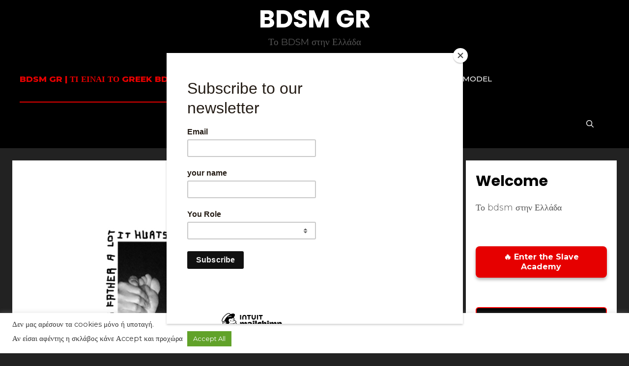

--- FILE ---
content_type: text/html; charset=UTF-8
request_url: https://www.bdsmgr.gr/diary4/
body_size: 58893
content:
<!DOCTYPE html>
<html lang="el">
<head>
<meta charset="UTF-8">
<meta http-equiv="X-UA-Compatible" content="IE=edge" />
<link rel="profile" href="https://gmpg.org/xfn/11">
<meta name='robots' content='index, follow, max-image-preview:large, max-snippet:-1, max-video-preview:-1' />
<!-- This site is optimized with the Yoast SEO plugin v26.7 - https://yoast.com/wordpress/plugins/seo/ -->
<title>ΤΟ ΗΜΕΡΟΛΟΓΙΟ ΕΝΟΣ ΣΚΛΑΒΟΥ Part 4/4 by Kopros - bdsm gr</title>
<meta name="description" content="Τώρα πια είμαι σίγουρος, δεν κάνω για τίποτε, πάρα μόνο για σκλάβος του.Έτσι γεννήθηκα, κυλάει στο αίμα μου, είναι η ράτσα μου τέτοια." />
<link rel="canonical" href="https://www.bdsmgr.gr/diary4/" />
<meta property="og:locale" content="el_GR" />
<meta property="og:type" content="article" />
<meta property="og:title" content="ΤΟ ΗΜΕΡΟΛΟΓΙΟ ΕΝΟΣ ΣΚΛΑΒΟΥ Part 4/4 by Kopros - bdsm gr" />
<meta property="og:description" content="Τώρα πια είμαι σίγουρος, δεν κάνω για τίποτε, πάρα μόνο για σκλάβος του.Έτσι γεννήθηκα, κυλάει στο αίμα μου, είναι η ράτσα μου τέτοια." />
<meta property="og:url" content="https://www.bdsmgr.gr/diary4/" />
<meta property="og:site_name" content="bdsm gr" />
<meta property="article:publisher" content="https://www.facebook.com/dimi.doug" />
<meta property="article:author" content="https://www.facebook.com/dimi.doug" />
<meta property="article:published_time" content="2023-03-10T07:44:30+00:00" />
<meta property="og:image" content="https://www.bdsmgr.gr/wp-content/uploads/2023/03/Crusifixion-Golgothas-edition.jpg" />
<meta property="og:image:width" content="850" />
<meta property="og:image:height" content="850" />
<meta property="og:image:type" content="image/jpeg" />
<meta name="author" content="MasterD" />
<meta name="twitter:card" content="summary_large_image" />
<meta name="twitter:creator" content="@king_masterd" />
<meta name="twitter:site" content="@king_masterd" />
<meta name="twitter:label1" content="Συντάχθηκε από" />
<meta name="twitter:data1" content="MasterD" />
<script type="application/ld+json" class="yoast-schema-graph">{"@context":"https://schema.org","@graph":[{"@type":"Article","@id":"https://www.bdsmgr.gr/diary4/#article","isPartOf":{"@id":"https://www.bdsmgr.gr/diary4/"},"author":{"name":"MasterD","@id":"https://www.bdsmgr.gr/#/schema/person/b99fd46b99df931acdd6461e1fc515f3"},"headline":"ΤΟ ΗΜΕΡΟΛΟΓΙΟ ΕΝΟΣ ΣΚΛΑΒΟΥ Part 4/4 by Kopros","datePublished":"2023-03-10T07:44:30+00:00","mainEntityOfPage":{"@id":"https://www.bdsmgr.gr/diary4/"},"wordCount":6,"commentCount":1,"publisher":{"@id":"https://www.bdsmgr.gr/#/schema/person/b99fd46b99df931acdd6461e1fc515f3"},"image":{"@id":"https://www.bdsmgr.gr/diary4/#primaryimage"},"thumbnailUrl":"https://www.bdsmgr.gr/wp-content/uploads/2023/03/Crusifixion-Golgothas-edition.jpg","articleSection":["BDSM"],"inLanguage":"el","potentialAction":[{"@type":"CommentAction","name":"Comment","target":["https://www.bdsmgr.gr/diary4/#respond"]}]},{"@type":"WebPage","@id":"https://www.bdsmgr.gr/diary4/","url":"https://www.bdsmgr.gr/diary4/","name":"ΤΟ ΗΜΕΡΟΛΟΓΙΟ ΕΝΟΣ ΣΚΛΑΒΟΥ Part 4/4 by Kopros - bdsm gr","isPartOf":{"@id":"https://www.bdsmgr.gr/#website"},"primaryImageOfPage":{"@id":"https://www.bdsmgr.gr/diary4/#primaryimage"},"image":{"@id":"https://www.bdsmgr.gr/diary4/#primaryimage"},"thumbnailUrl":"https://www.bdsmgr.gr/wp-content/uploads/2023/03/Crusifixion-Golgothas-edition.jpg","datePublished":"2023-03-10T07:44:30+00:00","description":"Τώρα πια είμαι σίγουρος, δεν κάνω για τίποτε, πάρα μόνο για σκλάβος του.Έτσι γεννήθηκα, κυλάει στο αίμα μου, είναι η ράτσα μου τέτοια.","breadcrumb":{"@id":"https://www.bdsmgr.gr/diary4/#breadcrumb"},"inLanguage":"el","potentialAction":[{"@type":"ReadAction","target":["https://www.bdsmgr.gr/diary4/"]}]},{"@type":"ImageObject","inLanguage":"el","@id":"https://www.bdsmgr.gr/diary4/#primaryimage","url":"https://www.bdsmgr.gr/wp-content/uploads/2023/03/Crusifixion-Golgothas-edition.jpg","contentUrl":"https://www.bdsmgr.gr/wp-content/uploads/2023/03/Crusifixion-Golgothas-edition.jpg","width":850,"height":850},{"@type":"BreadcrumbList","@id":"https://www.bdsmgr.gr/diary4/#breadcrumb","itemListElement":[{"@type":"ListItem","position":1,"name":"Home","item":"https://www.bdsmgr.gr/"},{"@type":"ListItem","position":2,"name":"ΤΟ ΗΜΕΡΟΛΟΓΙΟ ΕΝΟΣ ΣΚΛΑΒΟΥ Part 4/4 by Kopros"}]},{"@type":"WebSite","@id":"https://www.bdsmgr.gr/#website","url":"https://www.bdsmgr.gr/","name":"bdsm gr","description":"Το BDSM στην Ελλάδα","publisher":{"@id":"https://www.bdsmgr.gr/#/schema/person/b99fd46b99df931acdd6461e1fc515f3"},"potentialAction":[{"@type":"SearchAction","target":{"@type":"EntryPoint","urlTemplate":"https://www.bdsmgr.gr/?s={search_term_string}"},"query-input":{"@type":"PropertyValueSpecification","valueRequired":true,"valueName":"search_term_string"}}],"inLanguage":"el"},{"@type":["Person","Organization"],"@id":"https://www.bdsmgr.gr/#/schema/person/b99fd46b99df931acdd6461e1fc515f3","name":"MasterD","image":{"@type":"ImageObject","inLanguage":"el","@id":"https://www.bdsmgr.gr/#/schema/person/image/","url":"https://www.bdsmgr.gr/wp-content/uploads/2021/07/brand.gif","contentUrl":"https://www.bdsmgr.gr/wp-content/uploads/2021/07/brand.gif","width":200,"height":200,"caption":"MasterD"},"logo":{"@id":"https://www.bdsmgr.gr/#/schema/person/image/"},"sameAs":["https://www.bdsmgr.gr","https://www.facebook.com/dimi.doug","https://www.instagram.com/b_dsmgreece","https://x.com/king_masterd"]}]}</script>
<!-- / Yoast SEO plugin. -->
<link rel='dns-prefetch' href='//stats.wp.com' />
<link rel='dns-prefetch' href='//fonts.googleapis.com' />
<link rel="alternate" type="application/rss+xml" title="Ροή RSS &raquo; bdsm gr" href="https://www.bdsmgr.gr/feed/" />
<link rel="alternate" type="application/rss+xml" title="Ροή Σχολίων &raquo; bdsm gr" href="https://www.bdsmgr.gr/comments/feed/" />
<link rel="alternate" type="application/rss+xml" title="Ροή Σχολίων bdsm gr &raquo; ΤΟ ΗΜΕΡΟΛΟΓΙΟ ΕΝΟΣ ΣΚΛΑΒΟΥ Part 4/4 by Kopros" href="https://www.bdsmgr.gr/diary4/feed/" />
<link rel="alternate" title="oEmbed (JSON)" type="application/json+oembed" href="https://www.bdsmgr.gr/wp-json/oembed/1.0/embed?url=https%3A%2F%2Fwww.bdsmgr.gr%2Fdiary4%2F&#038;lang=el" />
<link rel="alternate" title="oEmbed (XML)" type="text/xml+oembed" href="https://www.bdsmgr.gr/wp-json/oembed/1.0/embed?url=https%3A%2F%2Fwww.bdsmgr.gr%2Fdiary4%2F&#038;format=xml&#038;lang=el" />
<!-- This site uses the Google Analytics by MonsterInsights plugin v9.11.1 - Using Analytics tracking - https://www.monsterinsights.com/ -->
<script src="//www.googletagmanager.com/gtag/js?id=G-WDD9DNT2X4"  data-cfasync="false" data-wpfc-render="false" type="text/javascript" async></script>
<script data-cfasync="false" data-wpfc-render="false" type="text/plain" data-cli-class="cli-blocker-script"  data-cli-script-type="analytics" data-cli-block="true"  data-cli-element-position="head">
var mi_version = '9.11.1';
var mi_track_user = true;
var mi_no_track_reason = '';
var MonsterInsightsDefaultLocations = {"page_location":"https:\/\/www.bdsmgr.gr\/diary4\/"};
if ( typeof MonsterInsightsPrivacyGuardFilter === 'function' ) {
var MonsterInsightsLocations = (typeof MonsterInsightsExcludeQuery === 'object') ? MonsterInsightsPrivacyGuardFilter( MonsterInsightsExcludeQuery ) : MonsterInsightsPrivacyGuardFilter( MonsterInsightsDefaultLocations );
} else {
var MonsterInsightsLocations = (typeof MonsterInsightsExcludeQuery === 'object') ? MonsterInsightsExcludeQuery : MonsterInsightsDefaultLocations;
}
var disableStrs = [
'ga-disable-G-WDD9DNT2X4',
];
/* Function to detect opted out users */
function __gtagTrackerIsOptedOut() {
for (var index = 0; index < disableStrs.length; index++) {
if (document.cookie.indexOf(disableStrs[index] + '=true') > -1) {
return true;
}
}
return false;
}
/* Disable tracking if the opt-out cookie exists. */
if (__gtagTrackerIsOptedOut()) {
for (var index = 0; index < disableStrs.length; index++) {
window[disableStrs[index]] = true;
}
}
/* Opt-out function */
function __gtagTrackerOptout() {
for (var index = 0; index < disableStrs.length; index++) {
document.cookie = disableStrs[index] + '=true; expires=Thu, 31 Dec 2099 23:59:59 UTC; path=/';
window[disableStrs[index]] = true;
}
}
if ('undefined' === typeof gaOptout) {
function gaOptout() {
__gtagTrackerOptout();
}
}
window.dataLayer = window.dataLayer || [];
window.MonsterInsightsDualTracker = {
helpers: {},
trackers: {},
};
if (mi_track_user) {
function __gtagDataLayer() {
dataLayer.push(arguments);
}
function __gtagTracker(type, name, parameters) {
if (!parameters) {
parameters = {};
}
if (parameters.send_to) {
__gtagDataLayer.apply(null, arguments);
return;
}
if (type === 'event') {
parameters.send_to = monsterinsights_frontend.v4_id;
var hookName = name;
if (typeof parameters['event_category'] !== 'undefined') {
hookName = parameters['event_category'] + ':' + name;
}
if (typeof MonsterInsightsDualTracker.trackers[hookName] !== 'undefined') {
MonsterInsightsDualTracker.trackers[hookName](parameters);
} else {
__gtagDataLayer('event', name, parameters);
}
} else {
__gtagDataLayer.apply(null, arguments);
}
}
__gtagTracker('js', new Date());
__gtagTracker('set', {
'developer_id.dZGIzZG': true,
});
if ( MonsterInsightsLocations.page_location ) {
__gtagTracker('set', MonsterInsightsLocations);
}
__gtagTracker('config', 'G-WDD9DNT2X4', {"forceSSL":"true","link_attribution":"true"} );
window.gtag = __gtagTracker;										(function () {
/* https://developers.google.com/analytics/devguides/collection/analyticsjs/ */
/* ga and __gaTracker compatibility shim. */
var noopfn = function () {
return null;
};
var newtracker = function () {
return new Tracker();
};
var Tracker = function () {
return null;
};
var p = Tracker.prototype;
p.get = noopfn;
p.set = noopfn;
p.send = function () {
var args = Array.prototype.slice.call(arguments);
args.unshift('send');
__gaTracker.apply(null, args);
};
var __gaTracker = function () {
var len = arguments.length;
if (len === 0) {
return;
}
var f = arguments[len - 1];
if (typeof f !== 'object' || f === null || typeof f.hitCallback !== 'function') {
if ('send' === arguments[0]) {
var hitConverted, hitObject = false, action;
if ('event' === arguments[1]) {
if ('undefined' !== typeof arguments[3]) {
hitObject = {
'eventAction': arguments[3],
'eventCategory': arguments[2],
'eventLabel': arguments[4],
'value': arguments[5] ? arguments[5] : 1,
}
}
}
if ('pageview' === arguments[1]) {
if ('undefined' !== typeof arguments[2]) {
hitObject = {
'eventAction': 'page_view',
'page_path': arguments[2],
}
}
}
if (typeof arguments[2] === 'object') {
hitObject = arguments[2];
}
if (typeof arguments[5] === 'object') {
Object.assign(hitObject, arguments[5]);
}
if ('undefined' !== typeof arguments[1].hitType) {
hitObject = arguments[1];
if ('pageview' === hitObject.hitType) {
hitObject.eventAction = 'page_view';
}
}
if (hitObject) {
action = 'timing' === arguments[1].hitType ? 'timing_complete' : hitObject.eventAction;
hitConverted = mapArgs(hitObject);
__gtagTracker('event', action, hitConverted);
}
}
return;
}
function mapArgs(args) {
var arg, hit = {};
var gaMap = {
'eventCategory': 'event_category',
'eventAction': 'event_action',
'eventLabel': 'event_label',
'eventValue': 'event_value',
'nonInteraction': 'non_interaction',
'timingCategory': 'event_category',
'timingVar': 'name',
'timingValue': 'value',
'timingLabel': 'event_label',
'page': 'page_path',
'location': 'page_location',
'title': 'page_title',
'referrer' : 'page_referrer',
};
for (arg in args) {
if (!(!args.hasOwnProperty(arg) || !gaMap.hasOwnProperty(arg))) {
hit[gaMap[arg]] = args[arg];
} else {
hit[arg] = args[arg];
}
}
return hit;
}
try {
f.hitCallback();
} catch (ex) {
}
};
__gaTracker.create = newtracker;
__gaTracker.getByName = newtracker;
__gaTracker.getAll = function () {
return [];
};
__gaTracker.remove = noopfn;
__gaTracker.loaded = true;
window['__gaTracker'] = __gaTracker;
})();
} else {
console.log("");
(function () {
function __gtagTracker() {
return null;
}
window['__gtagTracker'] = __gtagTracker;
window['gtag'] = __gtagTracker;
})();
}
</script>
<!-- / Google Analytics by MonsterInsights -->
<style id='wp-img-auto-sizes-contain-inline-css' type='text/css'>
img:is([sizes=auto i],[sizes^="auto," i]){contain-intrinsic-size:3000px 1500px}
/*# sourceURL=wp-img-auto-sizes-contain-inline-css */
</style>
<link rel='stylesheet' id='ambika-default-fonts-css' href='//fonts.googleapis.com/css?family=Montserrat:100,100italic,200,200italic,300,300italic,regular,italic,500,500italic,600,600italic,700,700italic,800,800italic,900,900italic|Poppins:300,500,600,700|Open+Sans:300,300italic,regular,italic,600,600italic,700,700italic,800,800italic' type='text/css' media='all' />
<!-- <link rel='stylesheet' id='wp-block-library-css' href='https://www.bdsmgr.gr/wp-includes/css/dist/block-library/style.min.css?ver=b05556cb3625068124c253fd4ebabae8' type='text/css' media='all' /> -->
<link rel="stylesheet" type="text/css" href="//www.bdsmgr.gr/wp-content/cache/wpfc-minified/fq9op6en/hk8vd.css" media="all"/>
<style id='wp-block-library-theme-inline-css' type='text/css'>
.wp-block-audio :where(figcaption){color:#555;font-size:13px;text-align:center}.is-dark-theme .wp-block-audio :where(figcaption){color:#ffffffa6}.wp-block-audio{margin:0 0 1em}.wp-block-code{border:1px solid #ccc;border-radius:4px;font-family:Menlo,Consolas,monaco,monospace;padding:.8em 1em}.wp-block-embed :where(figcaption){color:#555;font-size:13px;text-align:center}.is-dark-theme .wp-block-embed :where(figcaption){color:#ffffffa6}.wp-block-embed{margin:0 0 1em}.blocks-gallery-caption{color:#555;font-size:13px;text-align:center}.is-dark-theme .blocks-gallery-caption{color:#ffffffa6}:root :where(.wp-block-image figcaption){color:#555;font-size:13px;text-align:center}.is-dark-theme :root :where(.wp-block-image figcaption){color:#ffffffa6}.wp-block-image{margin:0 0 1em}.wp-block-pullquote{border-bottom:4px solid;border-top:4px solid;color:currentColor;margin-bottom:1.75em}.wp-block-pullquote :where(cite),.wp-block-pullquote :where(footer),.wp-block-pullquote__citation{color:currentColor;font-size:.8125em;font-style:normal;text-transform:uppercase}.wp-block-quote{border-left:.25em solid;margin:0 0 1.75em;padding-left:1em}.wp-block-quote cite,.wp-block-quote footer{color:currentColor;font-size:.8125em;font-style:normal;position:relative}.wp-block-quote:where(.has-text-align-right){border-left:none;border-right:.25em solid;padding-left:0;padding-right:1em}.wp-block-quote:where(.has-text-align-center){border:none;padding-left:0}.wp-block-quote.is-large,.wp-block-quote.is-style-large,.wp-block-quote:where(.is-style-plain){border:none}.wp-block-search .wp-block-search__label{font-weight:700}.wp-block-search__button{border:1px solid #ccc;padding:.375em .625em}:where(.wp-block-group.has-background){padding:1.25em 2.375em}.wp-block-separator.has-css-opacity{opacity:.4}.wp-block-separator{border:none;border-bottom:2px solid;margin-left:auto;margin-right:auto}.wp-block-separator.has-alpha-channel-opacity{opacity:1}.wp-block-separator:not(.is-style-wide):not(.is-style-dots){width:100px}.wp-block-separator.has-background:not(.is-style-dots){border-bottom:none;height:1px}.wp-block-separator.has-background:not(.is-style-wide):not(.is-style-dots){height:2px}.wp-block-table{margin:0 0 1em}.wp-block-table td,.wp-block-table th{word-break:normal}.wp-block-table :where(figcaption){color:#555;font-size:13px;text-align:center}.is-dark-theme .wp-block-table :where(figcaption){color:#ffffffa6}.wp-block-video :where(figcaption){color:#555;font-size:13px;text-align:center}.is-dark-theme .wp-block-video :where(figcaption){color:#ffffffa6}.wp-block-video{margin:0 0 1em}:root :where(.wp-block-template-part.has-background){margin-bottom:0;margin-top:0;padding:1.25em 2.375em}
/*# sourceURL=/wp-includes/css/dist/block-library/theme.min.css */
</style>
<style id='classic-theme-styles-inline-css' type='text/css'>
/*! This file is auto-generated */
.wp-block-button__link{color:#fff;background-color:#32373c;border-radius:9999px;box-shadow:none;text-decoration:none;padding:calc(.667em + 2px) calc(1.333em + 2px);font-size:1.125em}.wp-block-file__button{background:#32373c;color:#fff;text-decoration:none}
/*# sourceURL=/wp-includes/css/classic-themes.min.css */
</style>
<!-- <link rel='stylesheet' id='mediaelement-css' href='https://www.bdsmgr.gr/wp-includes/js/mediaelement/mediaelementplayer-legacy.min.css?ver=4.2.17' type='text/css' media='all' /> -->
<!-- <link rel='stylesheet' id='wp-mediaelement-css' href='https://www.bdsmgr.gr/wp-includes/js/mediaelement/wp-mediaelement.min.css?ver=b05556cb3625068124c253fd4ebabae8' type='text/css' media='all' /> -->
<link rel="stylesheet" type="text/css" href="//www.bdsmgr.gr/wp-content/cache/wpfc-minified/moeylwxs/hk3wd.css" media="all"/>
<style id='jetpack-sharing-buttons-style-inline-css' type='text/css'>
.jetpack-sharing-buttons__services-list{display:flex;flex-direction:row;flex-wrap:wrap;gap:0;list-style-type:none;margin:5px;padding:0}.jetpack-sharing-buttons__services-list.has-small-icon-size{font-size:12px}.jetpack-sharing-buttons__services-list.has-normal-icon-size{font-size:16px}.jetpack-sharing-buttons__services-list.has-large-icon-size{font-size:24px}.jetpack-sharing-buttons__services-list.has-huge-icon-size{font-size:36px}@media print{.jetpack-sharing-buttons__services-list{display:none!important}}.editor-styles-wrapper .wp-block-jetpack-sharing-buttons{gap:0;padding-inline-start:0}ul.jetpack-sharing-buttons__services-list.has-background{padding:1.25em 2.375em}
/*# sourceURL=https://www.bdsmgr.gr/wp-content/plugins/jetpack/_inc/blocks/sharing-buttons/view.css */
</style>
<style id='global-styles-inline-css' type='text/css'>
:root{--wp--preset--aspect-ratio--square: 1;--wp--preset--aspect-ratio--4-3: 4/3;--wp--preset--aspect-ratio--3-4: 3/4;--wp--preset--aspect-ratio--3-2: 3/2;--wp--preset--aspect-ratio--2-3: 2/3;--wp--preset--aspect-ratio--16-9: 16/9;--wp--preset--aspect-ratio--9-16: 9/16;--wp--preset--color--black: #000000;--wp--preset--color--cyan-bluish-gray: #abb8c3;--wp--preset--color--white: #ffffff;--wp--preset--color--pale-pink: #f78da7;--wp--preset--color--vivid-red: #cf2e2e;--wp--preset--color--luminous-vivid-orange: #ff6900;--wp--preset--color--luminous-vivid-amber: #fcb900;--wp--preset--color--light-green-cyan: #7bdcb5;--wp--preset--color--vivid-green-cyan: #00d084;--wp--preset--color--pale-cyan-blue: #8ed1fc;--wp--preset--color--vivid-cyan-blue: #0693e3;--wp--preset--color--vivid-purple: #9b51e0;--wp--preset--gradient--vivid-cyan-blue-to-vivid-purple: linear-gradient(135deg,rgb(6,147,227) 0%,rgb(155,81,224) 100%);--wp--preset--gradient--light-green-cyan-to-vivid-green-cyan: linear-gradient(135deg,rgb(122,220,180) 0%,rgb(0,208,130) 100%);--wp--preset--gradient--luminous-vivid-amber-to-luminous-vivid-orange: linear-gradient(135deg,rgb(252,185,0) 0%,rgb(255,105,0) 100%);--wp--preset--gradient--luminous-vivid-orange-to-vivid-red: linear-gradient(135deg,rgb(255,105,0) 0%,rgb(207,46,46) 100%);--wp--preset--gradient--very-light-gray-to-cyan-bluish-gray: linear-gradient(135deg,rgb(238,238,238) 0%,rgb(169,184,195) 100%);--wp--preset--gradient--cool-to-warm-spectrum: linear-gradient(135deg,rgb(74,234,220) 0%,rgb(151,120,209) 20%,rgb(207,42,186) 40%,rgb(238,44,130) 60%,rgb(251,105,98) 80%,rgb(254,248,76) 100%);--wp--preset--gradient--blush-light-purple: linear-gradient(135deg,rgb(255,206,236) 0%,rgb(152,150,240) 100%);--wp--preset--gradient--blush-bordeaux: linear-gradient(135deg,rgb(254,205,165) 0%,rgb(254,45,45) 50%,rgb(107,0,62) 100%);--wp--preset--gradient--luminous-dusk: linear-gradient(135deg,rgb(255,203,112) 0%,rgb(199,81,192) 50%,rgb(65,88,208) 100%);--wp--preset--gradient--pale-ocean: linear-gradient(135deg,rgb(255,245,203) 0%,rgb(182,227,212) 50%,rgb(51,167,181) 100%);--wp--preset--gradient--electric-grass: linear-gradient(135deg,rgb(202,248,128) 0%,rgb(113,206,126) 100%);--wp--preset--gradient--midnight: linear-gradient(135deg,rgb(2,3,129) 0%,rgb(40,116,252) 100%);--wp--preset--font-size--small: 13px;--wp--preset--font-size--medium: 20px;--wp--preset--font-size--large: 36px;--wp--preset--font-size--x-large: 42px;--wp--preset--spacing--20: 0.44rem;--wp--preset--spacing--30: 0.67rem;--wp--preset--spacing--40: 1rem;--wp--preset--spacing--50: 1.5rem;--wp--preset--spacing--60: 2.25rem;--wp--preset--spacing--70: 3.38rem;--wp--preset--spacing--80: 5.06rem;--wp--preset--shadow--natural: 6px 6px 9px rgba(0, 0, 0, 0.2);--wp--preset--shadow--deep: 12px 12px 50px rgba(0, 0, 0, 0.4);--wp--preset--shadow--sharp: 6px 6px 0px rgba(0, 0, 0, 0.2);--wp--preset--shadow--outlined: 6px 6px 0px -3px rgb(255, 255, 255), 6px 6px rgb(0, 0, 0);--wp--preset--shadow--crisp: 6px 6px 0px rgb(0, 0, 0);}:where(.is-layout-flex){gap: 0.5em;}:where(.is-layout-grid){gap: 0.5em;}body .is-layout-flex{display: flex;}.is-layout-flex{flex-wrap: wrap;align-items: center;}.is-layout-flex > :is(*, div){margin: 0;}body .is-layout-grid{display: grid;}.is-layout-grid > :is(*, div){margin: 0;}:where(.wp-block-columns.is-layout-flex){gap: 2em;}:where(.wp-block-columns.is-layout-grid){gap: 2em;}:where(.wp-block-post-template.is-layout-flex){gap: 1.25em;}:where(.wp-block-post-template.is-layout-grid){gap: 1.25em;}.has-black-color{color: var(--wp--preset--color--black) !important;}.has-cyan-bluish-gray-color{color: var(--wp--preset--color--cyan-bluish-gray) !important;}.has-white-color{color: var(--wp--preset--color--white) !important;}.has-pale-pink-color{color: var(--wp--preset--color--pale-pink) !important;}.has-vivid-red-color{color: var(--wp--preset--color--vivid-red) !important;}.has-luminous-vivid-orange-color{color: var(--wp--preset--color--luminous-vivid-orange) !important;}.has-luminous-vivid-amber-color{color: var(--wp--preset--color--luminous-vivid-amber) !important;}.has-light-green-cyan-color{color: var(--wp--preset--color--light-green-cyan) !important;}.has-vivid-green-cyan-color{color: var(--wp--preset--color--vivid-green-cyan) !important;}.has-pale-cyan-blue-color{color: var(--wp--preset--color--pale-cyan-blue) !important;}.has-vivid-cyan-blue-color{color: var(--wp--preset--color--vivid-cyan-blue) !important;}.has-vivid-purple-color{color: var(--wp--preset--color--vivid-purple) !important;}.has-black-background-color{background-color: var(--wp--preset--color--black) !important;}.has-cyan-bluish-gray-background-color{background-color: var(--wp--preset--color--cyan-bluish-gray) !important;}.has-white-background-color{background-color: var(--wp--preset--color--white) !important;}.has-pale-pink-background-color{background-color: var(--wp--preset--color--pale-pink) !important;}.has-vivid-red-background-color{background-color: var(--wp--preset--color--vivid-red) !important;}.has-luminous-vivid-orange-background-color{background-color: var(--wp--preset--color--luminous-vivid-orange) !important;}.has-luminous-vivid-amber-background-color{background-color: var(--wp--preset--color--luminous-vivid-amber) !important;}.has-light-green-cyan-background-color{background-color: var(--wp--preset--color--light-green-cyan) !important;}.has-vivid-green-cyan-background-color{background-color: var(--wp--preset--color--vivid-green-cyan) !important;}.has-pale-cyan-blue-background-color{background-color: var(--wp--preset--color--pale-cyan-blue) !important;}.has-vivid-cyan-blue-background-color{background-color: var(--wp--preset--color--vivid-cyan-blue) !important;}.has-vivid-purple-background-color{background-color: var(--wp--preset--color--vivid-purple) !important;}.has-black-border-color{border-color: var(--wp--preset--color--black) !important;}.has-cyan-bluish-gray-border-color{border-color: var(--wp--preset--color--cyan-bluish-gray) !important;}.has-white-border-color{border-color: var(--wp--preset--color--white) !important;}.has-pale-pink-border-color{border-color: var(--wp--preset--color--pale-pink) !important;}.has-vivid-red-border-color{border-color: var(--wp--preset--color--vivid-red) !important;}.has-luminous-vivid-orange-border-color{border-color: var(--wp--preset--color--luminous-vivid-orange) !important;}.has-luminous-vivid-amber-border-color{border-color: var(--wp--preset--color--luminous-vivid-amber) !important;}.has-light-green-cyan-border-color{border-color: var(--wp--preset--color--light-green-cyan) !important;}.has-vivid-green-cyan-border-color{border-color: var(--wp--preset--color--vivid-green-cyan) !important;}.has-pale-cyan-blue-border-color{border-color: var(--wp--preset--color--pale-cyan-blue) !important;}.has-vivid-cyan-blue-border-color{border-color: var(--wp--preset--color--vivid-cyan-blue) !important;}.has-vivid-purple-border-color{border-color: var(--wp--preset--color--vivid-purple) !important;}.has-vivid-cyan-blue-to-vivid-purple-gradient-background{background: var(--wp--preset--gradient--vivid-cyan-blue-to-vivid-purple) !important;}.has-light-green-cyan-to-vivid-green-cyan-gradient-background{background: var(--wp--preset--gradient--light-green-cyan-to-vivid-green-cyan) !important;}.has-luminous-vivid-amber-to-luminous-vivid-orange-gradient-background{background: var(--wp--preset--gradient--luminous-vivid-amber-to-luminous-vivid-orange) !important;}.has-luminous-vivid-orange-to-vivid-red-gradient-background{background: var(--wp--preset--gradient--luminous-vivid-orange-to-vivid-red) !important;}.has-very-light-gray-to-cyan-bluish-gray-gradient-background{background: var(--wp--preset--gradient--very-light-gray-to-cyan-bluish-gray) !important;}.has-cool-to-warm-spectrum-gradient-background{background: var(--wp--preset--gradient--cool-to-warm-spectrum) !important;}.has-blush-light-purple-gradient-background{background: var(--wp--preset--gradient--blush-light-purple) !important;}.has-blush-bordeaux-gradient-background{background: var(--wp--preset--gradient--blush-bordeaux) !important;}.has-luminous-dusk-gradient-background{background: var(--wp--preset--gradient--luminous-dusk) !important;}.has-pale-ocean-gradient-background{background: var(--wp--preset--gradient--pale-ocean) !important;}.has-electric-grass-gradient-background{background: var(--wp--preset--gradient--electric-grass) !important;}.has-midnight-gradient-background{background: var(--wp--preset--gradient--midnight) !important;}.has-small-font-size{font-size: var(--wp--preset--font-size--small) !important;}.has-medium-font-size{font-size: var(--wp--preset--font-size--medium) !important;}.has-large-font-size{font-size: var(--wp--preset--font-size--large) !important;}.has-x-large-font-size{font-size: var(--wp--preset--font-size--x-large) !important;}
:where(.wp-block-post-template.is-layout-flex){gap: 1.25em;}:where(.wp-block-post-template.is-layout-grid){gap: 1.25em;}
:where(.wp-block-term-template.is-layout-flex){gap: 1.25em;}:where(.wp-block-term-template.is-layout-grid){gap: 1.25em;}
:where(.wp-block-columns.is-layout-flex){gap: 2em;}:where(.wp-block-columns.is-layout-grid){gap: 2em;}
:root :where(.wp-block-pullquote){font-size: 1.5em;line-height: 1.6;}
/*# sourceURL=global-styles-inline-css */
</style>
<!-- <link rel='stylesheet' id='inf-font-awesome-css' href='https://www.bdsmgr.gr/wp-content/plugins/blog-designer-pack/assets/css/font-awesome.min.css?ver=4.0.8' type='text/css' media='all' /> -->
<!-- <link rel='stylesheet' id='owl-carousel-css' href='https://www.bdsmgr.gr/wp-content/plugins/blog-designer-pack/assets/css/owl.carousel.min.css?ver=4.0.8' type='text/css' media='all' /> -->
<!-- <link rel='stylesheet' id='bdpp-public-style-css' href='https://www.bdsmgr.gr/wp-content/plugins/blog-designer-pack/assets/css/bdpp-public.min.css?ver=4.0.8' type='text/css' media='all' /> -->
<!-- <link rel='stylesheet' id='font-awesome-css' href='https://www.bdsmgr.gr/wp-content/plugins/elementor/assets/lib/font-awesome/css/font-awesome.min.css?ver=4.7.0' type='text/css' media='all' /> -->
<!-- <link rel='stylesheet' id='style-css' href='https://www.bdsmgr.gr/wp-content/plugins/contact-information-widget//style.css?ver=b05556cb3625068124c253fd4ebabae8' type='text/css' media='all' /> -->
<!-- <link rel='stylesheet' id='cookie-law-info-css' href='https://www.bdsmgr.gr/wp-content/plugins/cookie-law-info/legacy/public/css/cookie-law-info-public.css?ver=3.3.9.1' type='text/css' media='all' /> -->
<!-- <link rel='stylesheet' id='cookie-law-info-gdpr-css' href='https://www.bdsmgr.gr/wp-content/plugins/cookie-law-info/legacy/public/css/cookie-law-info-gdpr.css?ver=3.3.9.1' type='text/css' media='all' /> -->
<!-- <link rel='stylesheet' id='sow-button-base-css' href='https://www.bdsmgr.gr/wp-content/plugins/so-widgets-bundle/widgets/button/css/style.css?ver=1.70.4' type='text/css' media='all' /> -->
<!-- <link rel='stylesheet' id='sow-button-atom-aea30f7654df-css' href='https://www.bdsmgr.gr/wp-content/uploads/siteorigin-widgets/sow-button-atom-aea30f7654df.css?ver=b05556cb3625068124c253fd4ebabae8' type='text/css' media='all' /> -->
<!-- <link rel='stylesheet' id='sow-image-default-8b5b6f678277-css' href='https://www.bdsmgr.gr/wp-content/uploads/siteorigin-widgets/sow-image-default-8b5b6f678277.css?ver=b05556cb3625068124c253fd4ebabae8' type='text/css' media='all' /> -->
<!-- <link rel='stylesheet' id='fontawesomepublic-css' href='https://www.bdsmgr.gr/wp-content/plugins/wdv-about-me-widget/public/../includes/fonts/css/all.min.css?ver=5.9.0' type='text/css' media='all' /> -->
<!-- <link rel='stylesheet' id='fontawesomepublicv4-css' href='https://www.bdsmgr.gr/wp-content/plugins/wdv-about-me-widget/public/../includes/fonts/css/v4-shims.min.css?ver=5.9.0' type='text/css' media='all' /> -->
<!-- <link rel='stylesheet' id='publiccss-css' href='https://www.bdsmgr.gr/wp-content/plugins/wdv-about-me-widget/public/css/wdv-about-me-widget-public.css?ver=1.2.9' type='text/css' media='all' /> -->
<!-- <link rel='stylesheet' id='widgetopts-styles-css' href='https://www.bdsmgr.gr/wp-content/plugins/widget-options/assets/css/widget-options.css?ver=4.1.3' type='text/css' media='all' /> -->
<!-- <link rel='stylesheet' id='ambika-style-grid-css' href='https://www.bdsmgr.gr/wp-content/themes/ambika/css/unsemantic-grid.min.css?ver=1.3.0' type='text/css' media='all' /> -->
<!-- <link rel='stylesheet' id='ambika-style-css' href='https://www.bdsmgr.gr/wp-content/themes/ambika/style.min.css?ver=1.3.0' type='text/css' media='all' /> -->
<link rel="stylesheet" type="text/css" href="//www.bdsmgr.gr/wp-content/cache/wpfc-minified/1463ium4/hk3wd.css" media="all"/>
<style id='ambika-style-inline-css' type='text/css'>
body{color:#cccccc;}a, a:visited{color:#ff0c0c;text-decoration:none;}a:visited{color:#ff0000;}a:hover, a:focus, a:active{color:#cccccc;text-decoration:none;}body .grid-container{max-width:1435px;}body, button, input, select, textarea{font-family:"Montserrat";}.top-bar{font-family:"Poppins";}.main-title{font-family:"Poppins";}.page-header-blog-content h2{font-family:"Poppins";}.main-navigation a, .menu-toggle{font-family:"Montserrat";}.main-navigation .main-nav ul ul li a{font-size:16px;}.widget-title, .sidebar .widget h2, .footer-widgets h2{font-family:"Poppins";}button:not(.menu-toggle),html input[type="button"],input[type="reset"],input[type="submit"],.button,.button:visited{font-family:"Open Sans";}.site-info{font-family:"Poppins";}.ambika-side-left-content svg{max-width:22px;height:22px;}.top-bar .ambika-socials-list svg{max-width:16px;height:16px;}@media (max-width:768px){.main-title{font-size:25px;}h1{font-size:30px;}h2{font-size:25px;}}.top-bar{background-color:#ffffff;color:#555555;}.top-bar a,.top-bar a:visited{color:#000000;}.top-bar a:hover{color:#555555;}.site-header, .transparent-header.nav-below-header .site-header{background-color:#000000;color:#555555;}.site-header a,.site-header a:visited{color:#555555;}.site-header a:hover{color:#555555;}.main-title a,.main-title a:hover,.main-title a:visited{color:#ffffff;}.site-description{color:#555555;}.main-navigation,.main-navigation ul ul,.transparent-header .main-navigation.is_stuck{background-color:#000000;}.main-navigation .main-nav ul li a,.menu-toggle{color:#ffffff;}.navigation-effect-styleb #site-navigation .main-nav ul li.menu-item a::before,.navigation-effect-styleb #site-navigation .main-nav ul li.menu-item a::after,.navigation-effect-stylec #site-navigation .main-nav ul li.menu-item a::before,.navigation-effect-stylec #site-navigation .main-nav ul li.menu-item a::after{background-color:#ffffff;}.main-navigation .main-nav ul li:hover > a,.main-navigation .main-nav ul li:focus > a, .main-navigation .main-nav ul li.sfHover > a{color:#cccccc;}.navigation-effect-styleb #site-navigation .main-nav ul li.menu-item a:hover::before,.navigation-effect-styleb #site-navigation .main-nav ul li.menu-item a:hover::after,.navigation-effect-stylec #site-navigation .main-nav ul li.menu-item a:hover::before,.navigation-effect-stylec #site-navigation .main-nav ul li.menu-item a:hover::after{background-color:#cccccc;}button.menu-toggle:hover,button.menu-toggle:focus,.main-navigation .mobile-bar-items a,.main-navigation .mobile-bar-items a:hover,.main-navigation .mobile-bar-items a:focus{color:#ffffff;}.inside-navigation .search-form input[type="search"]:focus{color:#cccccc;}.main-navigation ul ul{background-color:#ffffff;}.main-navigation .main-nav ul ul li a{color:#000000;}.main-navigation .main-nav ul ul li:hover > a,.main-navigation .main-nav ul ul li:focus > a,.main-navigation .main-nav ul ul li.sfHover > a{color:#555555;}.page-header-blog{background-color:#000000;}.page-header-blog-content h2{color:#ffffff;text-shadow:0px 0px 12px rgba(255,255,255,0);}.page-header-blog-content p{color:#ffffff;}.page-header-blog-content a.button{color:#ffffff;}.page-header-blog-content a.button{background-color:#000000;}.page-header-blog-content a.button:hover{color:#000000;}.page-header-blog-content a.button:hover{background-color:#ffffff;}.sidebar .widget{color:#555555;background-color:#ffffff;}.sidebar .widget a,.sidebar .widget a:visited{color:#000000;}.sidebar .widget a:hover{color:#555555;}.sidebar .widget .widget-title, .sidebar .widget h2{color:#000000;}.footer-widgets{color:#cccccc;background-color:#000000;}.footer-widgets h1,.footer-widgets h2,.footer-widgets h3{color:#cccccc;}.footer-widgets a,.footer-widgets a:visited{color:#ffffff;}.footer-widgets a:hover{color:#cccccc;}.footer-widgets .widget-title, .footer-widgets h2{color:#ffffff;}.site-info{color:#555555;background-color:#ffffff;}.site-info a,.site-info a:visited{color:#000000;}.site-info a:hover{color:#555555;}input[type="text"],input[type="email"],input[type="url"],input[type="password"],input[type="search"],input[type="tel"],input[type="number"],textarea,select{color:#555555;background-color:#fafafa;border-color:#cccccc;}input[type="text"]:focus,input[type="email"]:focus,input[type="url"]:focus,input[type="password"]:focus,input[type="search"]:focus,input[type="tel"]:focus,input[type="number"]:focus,textarea:focus,select:focus{color:#555555;background-color:#ffffff;border-color:#bfbfbf;}button,html input[type="button"],input[type="reset"],input[type="submit"],a.button,a.button:visited{color:#ffffff;background-color:#000000;}button:hover,html input[type="button"]:hover,input[type="reset"]:hover,input[type="submit"]:hover,a.button:hover,button:focus,html input[type="button"]:focus,input[type="reset"]:focus,input[type="submit"]:focus,a.button:focus{color:#000000;background-color:#ffffff;}.ambika-back-to-top,.ambika-back-to-top:visited{background-color:rgba(255,255,255,0.7);color:#000000;}.ambika-back-to-top:hover,.ambika-back-to-top:focus{background-color:#ffffff;color:#000000;}.ambika-side-left-content .ambika-side-left-socials ul,.ambika-side-left-content .ambika-side-left-text{color:#000000;background-color:#ffffff;}.ambika-side-left-content a{color:#000000;}.ambika-side-left-content a svg{fill:#000000;}.top-bar .ambika-socials-list a svg{fill:#000000;}.ambika-side-left-content a:hover{color:#555555;}.ambika-side-left-content a:hover svg{fill:#555555;}.top-bar .ambika-socials-list a:hover svg{fill:#555555;}@media (min-width:768px){.transparent-header .site-header{width:calc(100% - 0px - 0px) !important;}}@media (max-width:768px){.separate-containers .inside-article, .separate-containers .comments-area, .separate-containers .page-header, .separate-containers .paging-navigation, .one-container .site-content, .inside-page-header{padding:15px;}}.nav-float-right .is_stuck.main-navigation{width:calc(100% - 0px - 0px) !important;}@media (max-width:768px){body{padding:0px;}}.main-navigation ul ul{top:auto;}.inside-navigation .search-form, .inside-navigation .search-form input{height:100%;}.rtl .menu-item-has-children .dropdown-menu-toggle{padding-left:8px;}.rtl .main-navigation .main-nav ul li.menu-item-has-children > a{padding-right:8px;}
/*# sourceURL=ambika-style-inline-css */
</style>
<!-- <link rel='stylesheet' id='ambika-mobile-style-css' href='https://www.bdsmgr.gr/wp-content/themes/ambika/css/mobile.min.css?ver=1.3.0' type='text/css' media='all' /> -->
<!-- <link rel='stylesheet' id='recent-posts-widget-with-thumbnails-public-style-css' href='https://www.bdsmgr.gr/wp-content/plugins/recent-posts-widget-with-thumbnails/public.css?ver=7.1.1' type='text/css' media='all' /> -->
<!-- <link rel='stylesheet' id='heateor_sss_frontend_css-css' href='https://www.bdsmgr.gr/wp-content/plugins/sassy-social-share/public/css/sassy-social-share-public.css?ver=3.3.79' type='text/css' media='all' /> -->
<link rel="stylesheet" type="text/css" href="//www.bdsmgr.gr/wp-content/cache/wpfc-minified/g0bvz41k/hk3wd.css" media="all"/>
<style id='heateor_sss_frontend_css-inline-css' type='text/css'>
.heateor_sss_button_instagram span.heateor_sss_svg,a.heateor_sss_instagram span.heateor_sss_svg{background:radial-gradient(circle at 30% 107%,#fdf497 0,#fdf497 5%,#fd5949 45%,#d6249f 60%,#285aeb 90%)}.heateor_sss_horizontal_sharing .heateor_sss_svg,.heateor_sss_standard_follow_icons_container .heateor_sss_svg{color:#fff;border-width:0px;border-style:solid;border-color:transparent}.heateor_sss_horizontal_sharing .heateorSssTCBackground{color:#666}.heateor_sss_horizontal_sharing span.heateor_sss_svg:hover,.heateor_sss_standard_follow_icons_container span.heateor_sss_svg:hover{border-color:transparent;}.heateor_sss_vertical_sharing span.heateor_sss_svg,.heateor_sss_floating_follow_icons_container span.heateor_sss_svg{color:#fff;border-width:0px;border-style:solid;border-color:transparent;}.heateor_sss_vertical_sharing .heateorSssTCBackground{color:#666;}.heateor_sss_vertical_sharing span.heateor_sss_svg:hover,.heateor_sss_floating_follow_icons_container span.heateor_sss_svg:hover{border-color:transparent;}@media screen and (max-width:783px) {.heateor_sss_vertical_sharing{display:none!important}}
/*# sourceURL=heateor_sss_frontend_css-inline-css */
</style>
<!-- <link rel='stylesheet' id='decent-comments-css' href='https://www.bdsmgr.gr/wp-content/plugins/decent-comments/css/decent-comments.css?ver=3.0.2' type='text/css' media='all' /> -->
<link rel="stylesheet" type="text/css" href="//www.bdsmgr.gr/wp-content/cache/wpfc-minified/7lktj2gm/hk3wd.css" media="all"/>
<script type="text/javascript" src="https://www.bdsmgr.gr/wp-includes/js/dist/vendor/react.min.js?ver=18.3.1.1" id="react-js"></script>
<script type="text/javascript" src="https://www.bdsmgr.gr/wp-includes/js/dist/vendor/react-jsx-runtime.min.js?ver=18.3.1" id="react-jsx-runtime-js"></script>
<script type="text/javascript" src="https://www.bdsmgr.gr/wp-includes/js/dist/hooks.min.js?ver=dd5603f07f9220ed27f1" id="wp-hooks-js"></script>
<script type="text/javascript" src="https://www.bdsmgr.gr/wp-includes/js/dist/i18n.min.js?ver=c26c3dc7bed366793375" id="wp-i18n-js"></script>
<script type="text/javascript" id="wp-i18n-js-after">
/* <![CDATA[ */
wp.i18n.setLocaleData( { 'text direction\u0004ltr': [ 'ltr' ] } );
//# sourceURL=wp-i18n-js-after
/* ]]> */
</script>
<script type="text/javascript" src="https://www.bdsmgr.gr/wp-includes/js/dist/url.min.js?ver=9e178c9516d1222dc834" id="wp-url-js"></script>
<script type="text/javascript" id="wp-api-fetch-js-translations">
/* <![CDATA[ */
( function( domain, translations ) {
var localeData = translations.locale_data[ domain ] || translations.locale_data.messages;
localeData[""].domain = domain;
wp.i18n.setLocaleData( localeData, domain );
} )( "default", {"translation-revision-date":"2025-12-18 14:30:43+0000","generator":"GlotPress\/4.0.3","domain":"messages","locale_data":{"messages":{"":{"domain":"messages","plural-forms":"nplurals=2; plural=n != 1;","lang":"el_GR"},"Could not get a valid response from the server.":["\u0394\u03b5\u03bd \u03ae\u03c4\u03b1\u03bd \u03b4\u03c5\u03bd\u03b1\u03c4\u03ae \u03b7 \u03bb\u03ae\u03c8\u03b7 \u03ad\u03b3\u03ba\u03c5\u03c1\u03b7\u03c2 \u03b1\u03c0\u03ac\u03bd\u03c4\u03b7\u03c3\u03b7\u03c2 \u03b1\u03c0\u03cc \u03c4\u03bf\u03bd \u03b4\u03b9\u03b1\u03ba\u03bf\u03bc\u03b9\u03c3\u03c4\u03ae."],"Unable to connect. Please check your Internet connection.":["\u0394\u03b5\u03bd \u03b5\u03af\u03bd\u03b1\u03b9 \u03b4\u03c5\u03bd\u03b1\u03c4\u03ae \u03b7 \u03c3\u03cd\u03bd\u03b4\u03b5\u03c3\u03b7. \u0395\u03bb\u03ad\u03b3\u03be\u03c4\u03b5 \u03c4\u03b7 \u03c3\u03cd\u03bd\u03b4\u03b5\u03c3\u03ae \u03c3\u03b1\u03c2 \u03c3\u03c4\u03bf Internet."],"Media upload failed. If this is a photo or a large image, please scale it down and try again.":["\u0397 \u03bc\u03b5\u03c4\u03b1\u03c6\u03cc\u03c1\u03c4\u03c9\u03c3\u03b7 \u03c0\u03bf\u03bb\u03c5\u03bc\u03ad\u03c3\u03bf\u03c5 \u03b1\u03c0\u03ad\u03c4\u03c5\u03c7\u03b5. \u0391\u03bd \u03b1\u03c5\u03c4\u03cc \u03b5\u03af\u03bd\u03b1\u03b9 \u03bc\u03b9\u03b1 \u03c6\u03c9\u03c4\u03bf\u03b3\u03c1\u03b1\u03c6\u03af\u03b1 \u03ae \u03bc\u03b5\u03b3\u03ac\u03bb\u03b7 \u03b5\u03b9\u03ba\u03cc\u03bd\u03b1, \u03c0\u03b1\u03c1\u03b1\u03ba\u03b1\u03bb\u03bf\u03cd\u03bc\u03b5 \u03c3\u03bc\u03b9\u03ba\u03c1\u03cd\u03bd\u03b5\u03c4\u03ad \u03c4\u03b7\u03bd \u03ba\u03b1\u03b9 \u03c0\u03c1\u03bf\u03c3\u03c0\u03b1\u03b8\u03ae\u03c3\u03c4\u03b5 \u03be\u03b1\u03bd\u03ac."],"The response is not a valid JSON response.":["\u0397 \u03b1\u03c0\u03ac\u03bd\u03c4\u03b7\u03c3\u03b7 \u03b4\u03b5\u03bd \u03b5\u03af\u03bd\u03b1\u03b9 \u03ad\u03b3\u03ba\u03c5\u03c1\u03b7 \u03b1\u03c0\u03ac\u03bd\u03c4\u03b7\u03c3\u03b7 JSON."]}},"comment":{"reference":"wp-includes\/js\/dist\/api-fetch.js"}} );
//# sourceURL=wp-api-fetch-js-translations
/* ]]> */
</script>
<script type="text/javascript" src="https://www.bdsmgr.gr/wp-includes/js/dist/api-fetch.min.js?ver=3a4d9af2b423048b0dee" id="wp-api-fetch-js"></script>
<script type="text/javascript" id="wp-api-fetch-js-after">
/* <![CDATA[ */
wp.apiFetch.use( wp.apiFetch.createRootURLMiddleware( "https://www.bdsmgr.gr/wp-json/" ) );
wp.apiFetch.nonceMiddleware = wp.apiFetch.createNonceMiddleware( "e1788cf835" );
wp.apiFetch.use( wp.apiFetch.nonceMiddleware );
wp.apiFetch.use( wp.apiFetch.mediaUploadMiddleware );
wp.apiFetch.nonceEndpoint = "https://www.bdsmgr.gr/wp-admin/admin-ajax.php?action=rest-nonce";
//# sourceURL=wp-api-fetch-js-after
/* ]]> */
</script>
<script type="text/javascript" src="https://www.bdsmgr.gr/wp-includes/js/dist/vendor/react-dom.min.js?ver=18.3.1.1" id="react-dom-js"></script>
<script type="text/javascript" src="https://www.bdsmgr.gr/wp-includes/js/dist/dom-ready.min.js?ver=f77871ff7694fffea381" id="wp-dom-ready-js"></script>
<script type="text/javascript" id="wp-a11y-js-translations">
/* <![CDATA[ */
( function( domain, translations ) {
var localeData = translations.locale_data[ domain ] || translations.locale_data.messages;
localeData[""].domain = domain;
wp.i18n.setLocaleData( localeData, domain );
} )( "default", {"translation-revision-date":"2025-12-18 14:30:43+0000","generator":"GlotPress\/4.0.3","domain":"messages","locale_data":{"messages":{"":{"domain":"messages","plural-forms":"nplurals=2; plural=n != 1;","lang":"el_GR"},"Notifications":["\u0395\u03b9\u03b4\u03bf\u03c0\u03bf\u03b9\u03ae\u03c3\u03b5\u03b9\u03c2"]}},"comment":{"reference":"wp-includes\/js\/dist\/a11y.js"}} );
//# sourceURL=wp-a11y-js-translations
/* ]]> */
</script>
<script type="text/javascript" src="https://www.bdsmgr.gr/wp-includes/js/dist/a11y.min.js?ver=cb460b4676c94bd228ed" id="wp-a11y-js"></script>
<script type="text/javascript" src="https://www.bdsmgr.gr/wp-includes/js/dist/blob.min.js?ver=9113eed771d446f4a556" id="wp-blob-js"></script>
<script type="text/javascript" src="https://www.bdsmgr.gr/wp-includes/js/dist/block-serialization-default-parser.min.js?ver=14d44daebf663d05d330" id="wp-block-serialization-default-parser-js"></script>
<script type="text/javascript" src="https://www.bdsmgr.gr/wp-includes/js/dist/autop.min.js?ver=9fb50649848277dd318d" id="wp-autop-js"></script>
<script type="text/javascript" src="https://www.bdsmgr.gr/wp-includes/js/dist/deprecated.min.js?ver=e1f84915c5e8ae38964c" id="wp-deprecated-js"></script>
<script type="text/javascript" src="https://www.bdsmgr.gr/wp-includes/js/dist/dom.min.js?ver=26edef3be6483da3de2e" id="wp-dom-js"></script>
<script type="text/javascript" src="https://www.bdsmgr.gr/wp-includes/js/dist/escape-html.min.js?ver=6561a406d2d232a6fbd2" id="wp-escape-html-js"></script>
<script type="text/javascript" src="https://www.bdsmgr.gr/wp-includes/js/dist/element.min.js?ver=6a582b0c827fa25df3dd" id="wp-element-js"></script>
<script type="text/javascript" src="https://www.bdsmgr.gr/wp-includes/js/dist/is-shallow-equal.min.js?ver=e0f9f1d78d83f5196979" id="wp-is-shallow-equal-js"></script>
<script type="text/javascript" id="wp-keycodes-js-translations">
/* <![CDATA[ */
( function( domain, translations ) {
var localeData = translations.locale_data[ domain ] || translations.locale_data.messages;
localeData[""].domain = domain;
wp.i18n.setLocaleData( localeData, domain );
} )( "default", {"translation-revision-date":"2025-12-18 14:30:43+0000","generator":"GlotPress\/4.0.3","domain":"messages","locale_data":{"messages":{"":{"domain":"messages","plural-forms":"nplurals=2; plural=n != 1;","lang":"el_GR"},"Tilde":["\u039a\u03c5\u03bc\u03b1\u03c4\u03bf\u03b5\u03b9\u03b4\u03ae\u03c2"],"Backtick":["\u0392\u03b1\u03c1\u03b5\u03af\u03b1"],"Period":["\u03a4\u03b5\u03bb\u03b5\u03af\u03b1"],"Comma":["\u039a\u03cc\u03bc\u03bc\u03b1"]}},"comment":{"reference":"wp-includes\/js\/dist\/keycodes.js"}} );
//# sourceURL=wp-keycodes-js-translations
/* ]]> */
</script>
<script type="text/javascript" src="https://www.bdsmgr.gr/wp-includes/js/dist/keycodes.min.js?ver=34c8fb5e7a594a1c8037" id="wp-keycodes-js"></script>
<script type="text/javascript" src="https://www.bdsmgr.gr/wp-includes/js/dist/priority-queue.min.js?ver=2d59d091223ee9a33838" id="wp-priority-queue-js"></script>
<script type="text/javascript" src="https://www.bdsmgr.gr/wp-includes/js/dist/compose.min.js?ver=7a9b375d8c19cf9d3d9b" id="wp-compose-js"></script>
<script type="text/javascript" src="https://www.bdsmgr.gr/wp-includes/js/dist/private-apis.min.js?ver=4f465748bda624774139" id="wp-private-apis-js"></script>
<script type="text/javascript" src="https://www.bdsmgr.gr/wp-includes/js/dist/redux-routine.min.js?ver=8bb92d45458b29590f53" id="wp-redux-routine-js"></script>
<script type="text/javascript" src="https://www.bdsmgr.gr/wp-includes/js/dist/data.min.js?ver=f940198280891b0b6318" id="wp-data-js"></script>
<script type="text/javascript" id="wp-data-js-after">
/* <![CDATA[ */
( function() {
var userId = 0;
var storageKey = "WP_DATA_USER_" + userId;
wp.data
.use( wp.data.plugins.persistence, { storageKey: storageKey } );
} )();
//# sourceURL=wp-data-js-after
/* ]]> */
</script>
<script type="text/javascript" src="https://www.bdsmgr.gr/wp-includes/js/dist/html-entities.min.js?ver=e8b78b18a162491d5e5f" id="wp-html-entities-js"></script>
<script type="text/javascript" id="wp-rich-text-js-translations">
/* <![CDATA[ */
( function( domain, translations ) {
var localeData = translations.locale_data[ domain ] || translations.locale_data.messages;
localeData[""].domain = domain;
wp.i18n.setLocaleData( localeData, domain );
} )( "default", {"translation-revision-date":"2025-12-18 14:30:43+0000","generator":"GlotPress\/4.0.3","domain":"messages","locale_data":{"messages":{"":{"domain":"messages","plural-forms":"nplurals=2; plural=n != 1;","lang":"el_GR"},"%s applied.":["%s \u03b5\u03c6\u03b1\u03c1\u03bc\u03cc\u03c3\u03b8\u03b7\u03ba\u03b5."],"%s removed.":["To %s \u03b1\u03c6\u03b1\u03b9\u03c1\u03ad\u03b8\u03b7\u03ba\u03b5."]}},"comment":{"reference":"wp-includes\/js\/dist\/rich-text.js"}} );
//# sourceURL=wp-rich-text-js-translations
/* ]]> */
</script>
<script type="text/javascript" src="https://www.bdsmgr.gr/wp-includes/js/dist/rich-text.min.js?ver=5bdbb44f3039529e3645" id="wp-rich-text-js"></script>
<script type="text/javascript" src="https://www.bdsmgr.gr/wp-includes/js/dist/shortcode.min.js?ver=0b3174183b858f2df320" id="wp-shortcode-js"></script>
<script type="text/javascript" src="https://www.bdsmgr.gr/wp-includes/js/dist/warning.min.js?ver=d69bc18c456d01c11d5a" id="wp-warning-js"></script>
<script type="text/javascript" id="wp-blocks-js-translations">
/* <![CDATA[ */
( function( domain, translations ) {
var localeData = translations.locale_data[ domain ] || translations.locale_data.messages;
localeData[""].domain = domain;
wp.i18n.setLocaleData( localeData, domain );
} )( "default", {"translation-revision-date":"2025-12-18 14:30:43+0000","generator":"GlotPress\/4.0.3","domain":"messages","locale_data":{"messages":{"":{"domain":"messages","plural-forms":"nplurals=2; plural=n != 1;","lang":"el_GR"},"%1$s Block. Row %2$d":["%1$s \u039c\u03c0\u03bb\u03bf\u03ba. \u0393\u03c1\u03b1\u03bc\u03bc\u03ae %2$d"],"Design":["\u03a3\u03c7\u03b5\u03b4\u03af\u03b1\u03c3\u03b7"],"%s Block":["%s \u039c\u03c0\u03bb\u03bf\u03ba"],"%1$s Block. %2$s":["%1$s \u039c\u03c0\u03bb\u03bf\u03ba. %2$s"],"%1$s Block. Column %2$d":["%1$s \u039c\u03c0\u03bb\u03bf\u03ba. \u03a3\u03c4\u03ae\u03bb\u03b7 %2$d"],"%1$s Block. Column %2$d. %3$s":["%1$s \u039c\u03c0\u03bb\u03bf\u03ba. \u03a3\u03c4\u03ae\u03bb\u03b7 %2$d. %3$s"],"%1$s Block. Row %2$d. %3$s":["%1$s \u039c\u03c0\u03bb\u03bf\u03ba. \u0393\u03c1\u03b1\u03bc\u03bc\u03ae %2$d. %3$s"],"Reusable blocks":["\u0395\u03c0\u03b1\u03bd\u03b1\u03c7\u03c1\u03b7\u03c3\u03b9\u03bc\u03bf\u03c0\u03bf\u03b9\u03bf\u03cd\u03bc\u03b5\u03bd\u03b1 \u03bc\u03c0\u03bb\u03bf\u03ba"],"Embeds":["\u0395\u03bd\u03c3\u03c9\u03bc\u03b1\u03c4\u03ce\u03c3\u03b5\u03b9\u03c2"],"Text":["\u039a\u03b5\u03af\u03bc\u03b5\u03bd\u03bf"],"Widgets":["\u039c\u03b9\u03ba\u03c1\u03bf\u03b5\u03c6\u03b1\u03c1\u03bc\u03bf\u03b3\u03ad\u03c2"],"Theme":["\u0398\u03ad\u03bc\u03b1"],"Media":["\u03a0\u03bf\u03bb\u03c5\u03bc\u03ad\u03c3\u03b1"]}},"comment":{"reference":"wp-includes\/js\/dist\/blocks.js"}} );
//# sourceURL=wp-blocks-js-translations
/* ]]> */
</script>
<script type="text/javascript" src="https://www.bdsmgr.gr/wp-includes/js/dist/blocks.min.js?ver=de131db49fa830bc97da" id="wp-blocks-js"></script>
<script type="text/javascript" src="https://www.bdsmgr.gr/wp-includes/js/dist/vendor/moment.min.js?ver=2.30.1" id="moment-js"></script>
<script type="text/javascript" id="moment-js-after">
/* <![CDATA[ */
moment.updateLocale( 'el', {"months":["\u0399\u03b1\u03bd\u03bf\u03c5\u03ac\u03c1\u03b9\u03bf\u03c2","\u03a6\u03b5\u03b2\u03c1\u03bf\u03c5\u03ac\u03c1\u03b9\u03bf\u03c2","\u039c\u03ac\u03c1\u03c4\u03b9\u03bf\u03c2","\u0391\u03c0\u03c1\u03af\u03bb\u03b9\u03bf\u03c2","\u039c\u03ac\u03b9\u03bf\u03c2","\u0399\u03bf\u03cd\u03bd\u03b9\u03bf\u03c2","\u0399\u03bf\u03cd\u03bb\u03b9\u03bf\u03c2","\u0391\u03cd\u03b3\u03bf\u03c5\u03c3\u03c4\u03bf\u03c2","\u03a3\u03b5\u03c0\u03c4\u03ad\u03bc\u03b2\u03c1\u03b9\u03bf\u03c2","\u039f\u03ba\u03c4\u03ce\u03b2\u03c1\u03b9\u03bf\u03c2","\u039d\u03bf\u03ad\u03bc\u03b2\u03c1\u03b9\u03bf\u03c2","\u0394\u03b5\u03ba\u03ad\u03bc\u03b2\u03c1\u03b9\u03bf\u03c2"],"monthsShort":["\u0399\u03b1\u03bd","\u03a6\u03b5\u03b2","\u039c\u03b1\u03c1","\u0391\u03c0\u03c1","\u039c\u03ac\u03b9","\u0399\u03bf\u03cd\u03bd","\u0399\u03bf\u03cd\u03bb","\u0391\u03c5\u03b3","\u03a3\u03b5\u03c0","\u039f\u03ba\u03c4","\u039d\u03bf\u03ad","\u0394\u03b5\u03ba"],"weekdays":["\u039a\u03c5\u03c1\u03b9\u03b1\u03ba\u03ae","\u0394\u03b5\u03c5\u03c4\u03ad\u03c1\u03b1","\u03a4\u03c1\u03af\u03c4\u03b7","\u03a4\u03b5\u03c4\u03ac\u03c1\u03c4\u03b7","\u03a0\u03ad\u03bc\u03c0\u03c4\u03b7","\u03a0\u03b1\u03c1\u03b1\u03c3\u03ba\u03b5\u03c5\u03ae","\u03a3\u03ac\u03b2\u03b2\u03b1\u03c4\u03bf"],"weekdaysShort":["\u039a\u03c5","\u0394\u03b5","\u03a4\u03c1","\u03a4\u03b5","\u03a0\u03b5","\u03a0\u03b1","\u03a3\u03b1"],"week":{"dow":1},"longDateFormat":{"LT":"g:i a","LTS":null,"L":null,"LL":"F j, Y","LLL":"j F Y g:i a","LLLL":null}} );
//# sourceURL=moment-js-after
/* ]]> */
</script>
<script type="text/javascript" src="https://www.bdsmgr.gr/wp-includes/js/dist/date.min.js?ver=795a56839718d3ff7eae" id="wp-date-js"></script>
<script type="text/javascript" id="wp-date-js-after">
/* <![CDATA[ */
wp.date.setSettings( {"l10n":{"locale":"el","months":["\u0399\u03b1\u03bd\u03bf\u03c5\u03ac\u03c1\u03b9\u03bf\u03c2","\u03a6\u03b5\u03b2\u03c1\u03bf\u03c5\u03ac\u03c1\u03b9\u03bf\u03c2","\u039c\u03ac\u03c1\u03c4\u03b9\u03bf\u03c2","\u0391\u03c0\u03c1\u03af\u03bb\u03b9\u03bf\u03c2","\u039c\u03ac\u03b9\u03bf\u03c2","\u0399\u03bf\u03cd\u03bd\u03b9\u03bf\u03c2","\u0399\u03bf\u03cd\u03bb\u03b9\u03bf\u03c2","\u0391\u03cd\u03b3\u03bf\u03c5\u03c3\u03c4\u03bf\u03c2","\u03a3\u03b5\u03c0\u03c4\u03ad\u03bc\u03b2\u03c1\u03b9\u03bf\u03c2","\u039f\u03ba\u03c4\u03ce\u03b2\u03c1\u03b9\u03bf\u03c2","\u039d\u03bf\u03ad\u03bc\u03b2\u03c1\u03b9\u03bf\u03c2","\u0394\u03b5\u03ba\u03ad\u03bc\u03b2\u03c1\u03b9\u03bf\u03c2"],"monthsShort":["\u0399\u03b1\u03bd","\u03a6\u03b5\u03b2","\u039c\u03b1\u03c1","\u0391\u03c0\u03c1","\u039c\u03ac\u03b9","\u0399\u03bf\u03cd\u03bd","\u0399\u03bf\u03cd\u03bb","\u0391\u03c5\u03b3","\u03a3\u03b5\u03c0","\u039f\u03ba\u03c4","\u039d\u03bf\u03ad","\u0394\u03b5\u03ba"],"weekdays":["\u039a\u03c5\u03c1\u03b9\u03b1\u03ba\u03ae","\u0394\u03b5\u03c5\u03c4\u03ad\u03c1\u03b1","\u03a4\u03c1\u03af\u03c4\u03b7","\u03a4\u03b5\u03c4\u03ac\u03c1\u03c4\u03b7","\u03a0\u03ad\u03bc\u03c0\u03c4\u03b7","\u03a0\u03b1\u03c1\u03b1\u03c3\u03ba\u03b5\u03c5\u03ae","\u03a3\u03ac\u03b2\u03b2\u03b1\u03c4\u03bf"],"weekdaysShort":["\u039a\u03c5","\u0394\u03b5","\u03a4\u03c1","\u03a4\u03b5","\u03a0\u03b5","\u03a0\u03b1","\u03a3\u03b1"],"meridiem":{"am":"\u03c0\u03bc","pm":"\u03bc\u03bc","AM":"\u03a0\u039c","PM":"\u039c\u039c"},"relative":{"future":"%s \u03b1\u03c0\u03cc \u03c4\u03ce\u03c1\u03b1","past":"%s \u03c0\u03c1\u03b9\u03bd","s":"\u03ad\u03bd\u03b1 \u03b4\u03b5\u03c5\u03c4\u03b5\u03c1\u03cc\u03bb\u03b5\u03c0\u03c4\u03bf","ss":"%d \u03b4\u03b5\u03c5\u03c4\u03b5\u03c1\u03cc\u03bb\u03b5\u03c0\u03c4\u03b1","m":"\u03ad\u03bd\u03b1 \u03bb\u03b5\u03c0\u03c4\u03cc","mm":"%d \u03bb\u03b5\u03c0\u03c4\u03ac","h":"\u03bc\u03b9\u03b1 \u03ce\u03c1\u03b1","hh":"%d \u03ce\u03c1\u03b5\u03c2","d":"\u03bc\u03b9\u03b1 \u03bc\u03ad\u03c1\u03b1","dd":"%d \u03bc\u03ad\u03c1\u03b5\u03c2","M":"1 \u03bc\u03ae\u03bd\u03b1\u03c2","MM":"%d \u03bc\u03ae\u03bd\u03b5\u03c2","y":"\u03ad\u03bd\u03b1 \u03ad\u03c4\u03bf\u03c2","yy":"%d \u03ad\u03c4\u03b7"},"startOfWeek":1},"formats":{"time":"g:i a","date":"F j, Y","datetime":"j F Y g:i a","datetimeAbbreviated":"j M Y g:i a"},"timezone":{"offset":0,"offsetFormatted":"0","string":"","abbr":""}} );
//# sourceURL=wp-date-js-after
/* ]]> */
</script>
<script type="text/javascript" src="https://www.bdsmgr.gr/wp-includes/js/dist/primitives.min.js?ver=0b5dcc337aa7cbf75570" id="wp-primitives-js"></script>
<script type="text/javascript" id="wp-components-js-translations">
/* <![CDATA[ */
( function( domain, translations ) {
var localeData = translations.locale_data[ domain ] || translations.locale_data.messages;
localeData[""].domain = domain;
wp.i18n.setLocaleData( localeData, domain );
} )( "default", {"translation-revision-date":"2025-12-18 14:30:43+0000","generator":"GlotPress\/4.0.3","domain":"messages","locale_data":{"messages":{"":{"domain":"messages","plural-forms":"nplurals=2; plural=n != 1;","lang":"el_GR"},"December":["\u0394\u03b5\u03ba\u03ad\u03bc\u03b2\u03c1\u03b9\u03bf\u03c2"],"November":["\u039d\u03bf\u03ad\u03bc\u03b2\u03c1\u03b9\u03bf\u03c2"],"October":["\u039f\u03ba\u03c4\u03ce\u03b2\u03c1\u03b9\u03bf\u03c2"],"September":["\u03a3\u03b5\u03c0\u03c4\u03ad\u03bc\u03b2\u03c1\u03b9\u03bf\u03c2"],"August":["\u0391\u03cd\u03b3\u03bf\u03c5\u03c3\u03c4\u03bf\u03c2"],"July":["\u0399\u03bf\u03cd\u03bb\u03b9\u03bf\u03c2"],"June":["\u0399\u03bf\u03cd\u03bd\u03b9\u03bf\u03c2"],"May":["\u039c\u03ac\u03b9\u03bf\u03c2"],"April":["\u0391\u03c0\u03c1\u03af\u03bb\u03b9\u03bf\u03c2"],"March":["\u039c\u03ac\u03c1\u03c4\u03b9\u03bf\u03c2"],"February":["\u03a6\u03b5\u03b2\u03c1\u03bf\u03c5\u03ac\u03c1\u03b9\u03bf\u03c2"],"January":["\u0399\u03b1\u03bd\u03bf\u03c5\u03ac\u03c1\u03b9\u03bf\u03c2"],"Optional":["\u03a0\u03c1\u03bf\u03b1\u03b9\u03c1\u03b5\u03c4\u03b9\u03ba\u03ac"],"%s, selected":["%s, \u03b5\u03c0\u03b9\u03bb\u03b5\u03b3\u03bc\u03ad\u03bd\u03b1"],"Go to the Previous Month":["\u039c\u03b5\u03c4\u03ac\u03b2\u03b1\u03c3\u03b7 \u03c3\u03c4\u03bf\u03bd \u03c0\u03c1\u03bf\u03b7\u03b3\u03bf\u03cd\u03bc\u03b5\u03bd\u03bf \u03bc\u03ae\u03bd\u03b1"],"Go to the Next Month":["\u039c\u03b5\u03c4\u03ac\u03b2\u03b1\u03c3\u03b7 \u03c3\u03c4\u03bf\u03bd \u03b5\u03c0\u03cc\u03bc\u03b5\u03bd\u03bf \u03bc\u03ae\u03bd\u03b1"],"Today, %s":["\u03a3\u03ae\u03bc\u03b5\u03c1\u03b1, %s"],"Date range calendar":["\u0397\u03bc\u03b5\u03c1\u03bf\u03bb\u03cc\u03b3\u03b9\u03bf \u03b5\u03cd\u03c1\u03bf\u03c5\u03c2 \u03b7\u03bc\u03b5\u03c1\u03bf\u03bc\u03b7\u03bd\u03b9\u03ce\u03bd"],"Date calendar":["\u0397\u03bc\u03b5\u03c1\u03bf\u03bb\u03cc\u03b3\u03b9\u03bf \u03b7\u03bc\u03b5\u03c1\u03bf\u03bc\u03b7\u03bd\u03af\u03b1\u03c2"],"input control\u0004Show %s":["\u03a0\u03c1\u03bf\u03b2\u03bf\u03bb\u03ae %s"],"Border color picker. The currently selected color has a value of \"%s\".":["\"%s\": \u039f \u03b4\u03b5\u03ba\u03b1\u03b5\u03be\u03b1\u03b4\u03b9\u03ba\u03cc\u03c2 \u03ba\u03c9\u03b4\u03b9\u03ba\u03cc\u03c2 \u03c4\u03bf\u03c5 \u03c7\u03c1\u03ce\u03bc\u03b1\u03c4\u03bf\u03c2 \u03c0.\u03c7.: \u00ab#f00\u00bb."],"Border color picker. The currently selected color is called \"%1$s\" and has a value of \"%2$s\".":["\u0395\u03c0\u03b9\u03bb\u03bf\u03b3\u03ae \u03c7\u03c1\u03ce\u03bc\u03b1\u03c4\u03bf\u03c2 \u03c0\u03b5\u03c1\u03b9\u03b8\u03c9\u03c1\u03af\u03bf\u03c5. \u03a4\u03bf \u03b5\u03c0\u03b9\u03bb\u03b5\u03b3\u03bc\u03ad\u03bd\u03bf \u03c7\u03c1\u03ce\u03bc\u03b1 \u03bf\u03bd\u03bf\u03bc\u03ac\u03b6\u03b5\u03c4\u03b1\u03b9 \"%1$s\" \u03ba\u03b1\u03b9 \u03ad\u03c7\u03b5\u03b9 \u03c4\u03b9\u03bc\u03ae \"%2$s\"."],"Border color and style picker. The currently selected color has a value of \"%s\".":["\u0395\u03c0\u03b9\u03bb\u03bf\u03b3\u03ae \u03c7\u03c1\u03ce\u03bc\u03b1\u03c4\u03bf\u03c2 \u03ba\u03b1\u03b9 \u03c3\u03c4\u03c5\u03bb \u03c0\u03b5\u03c1\u03b9\u03b8\u03c9\u03c1\u03af\u03bf\u03c5. \u03a4\u03bf \u03c4\u03c1\u03ad\u03c7\u03bf\u03bd \u03b5\u03c0\u03b9\u03bb\u03b5\u03b3\u03bc\u03ad\u03bd\u03bf \u03c7\u03c1\u03ce\u03bc\u03b1 \u03ad\u03c7\u03b5\u03b9 \u03c4\u03b7\u03bd \u03c4\u03b9\u03bc\u03ae \"%s\"."],"Border color and style picker. The currently selected color has a value of \"%1$s\". The currently selected style is \"%2$s\".":["\u0395\u03c0\u03b9\u03bb\u03bf\u03b3\u03ae \u03c7\u03c1\u03ce\u03bc\u03b1\u03c4\u03bf\u03c2 \u03ba\u03b1\u03b9 \u03c3\u03c4\u03c5\u03bb \u03c0\u03b5\u03c1\u03b9\u03b8\u03c9\u03c1\u03af\u03bf\u03c5. \u03a4\u03bf \u03c4\u03c1\u03ad\u03c7\u03bf\u03bd \u03b5\u03c0\u03b9\u03bb\u03b5\u03b3\u03bc\u03ad\u03bd\u03bf \u03c7\u03c1\u03ce\u03bc\u03b1 \u03ad\u03c7\u03b5\u03b9 \u03c4\u03b7\u03bd \u03c4\u03b9\u03bc\u03ae \"%1$s\". \u03a4\u03bf \u03c4\u03c1\u03ad\u03c7\u03bf\u03bd \u03b5\u03c0\u03b9\u03bb\u03b5\u03b3\u03bc\u03ad\u03bd\u03bf \u03c3\u03c4\u03c5\u03bb \u03ad\u03c7\u03b5\u03b9 \u03c4\u03b7\u03bd \u03c4\u03b9\u03bc\u03ae \"%2$s\"."],"Border color and style picker. The currently selected color is called \"%1$s\" and has a value of \"%2$s\".":["\u0395\u03c0\u03b9\u03bb\u03bf\u03b3\u03ae \u03c7\u03c1\u03ce\u03bc\u03b1\u03c4\u03bf\u03c2 \u03ba\u03b1\u03b9 \u03c3\u03c4\u03c5\u03bb \u03c0\u03b5\u03c1\u03b9\u03b8\u03c9\u03c1\u03af\u03bf\u03c5. \u03a4\u03bf \u03b5\u03c0\u03b9\u03bb\u03b5\u03b3\u03bc\u03ad\u03bd\u03bf \u03c7\u03c1\u03ce\u03bc\u03b1 \u03bf\u03bd\u03bf\u03bc\u03ac\u03b6\u03b5\u03c4\u03b1\u03b9 \"%1$s\" \u03ba\u03b1\u03b9 \u03ad\u03c7\u03b5\u03b9 \u03c4\u03b9\u03bc\u03ae \"%2$s\"."],"Border color and style picker. The currently selected color is called \"%1$s\" and has a value of \"%2$s\". The currently selected style is \"%3$s\".":["\u0395\u03c0\u03b9\u03bb\u03bf\u03b3\u03ae \u03c7\u03c1\u03ce\u03bc\u03b1\u03c4\u03bf\u03c2 \u03ba\u03b1\u03b9 \u03c3\u03c4\u03c5\u03bb \u03c0\u03b5\u03c1\u03b9\u03b8\u03c9\u03c1\u03af\u03bf\u03c5. \u03a4\u03bf \u03b5\u03c0\u03b9\u03bb\u03b5\u03b3\u03bc\u03ad\u03bd\u03bf \u03c7\u03c1\u03ce\u03bc\u03b1 \u03bf\u03bd\u03bf\u03bc\u03ac\u03b6\u03b5\u03c4\u03b1\u03b9 \"%1$s\" \u03ba\u03b1\u03b9 \u03ad\u03c7\u03b5\u03b9 \u03c4\u03b9\u03bc\u03ae \"%2$s\". \u03a4\u03bf \u03c4\u03c1\u03ad\u03c7\u03bf\u03bd \u03b5\u03c0\u03b9\u03bb\u03b5\u03b3\u03bc\u03ad\u03bd\u03bf \u03c3\u03c4\u03c5\u03bb \u03b5\u03af\u03bd\u03b1\u03b9 \"%3$s\"."],"%d item selected":["\u0395\u03c0\u03b9\u03bb\u03ad\u03c7\u03b8\u03b7\u03ba\u03b1\u03bd %s \u03c3\u03c4\u03bf\u03b9\u03c7\u03b5\u03af\u03b1"],"Select AM or PM":["\u0395\u03c0\u03b9\u03bb\u03ad\u03be\u03c4\u03b5 \u03c0.\u03bc. \u03ae \u03bc.\u03bc."],"Select an item":["\u0395\u03c0\u03b9\u03bb\u03ad\u03be\u03c4\u03b5 \u03ad\u03bd\u03b1 \u03b1\u03bd\u03c4\u03b9\u03ba\u03b5\u03af\u03bc\u03b5\u03bd\u03bf"],"No items found":["\u0394\u03b5\u03bd \u03b2\u03c1\u03ad\u03b8\u03b7\u03ba\u03b1\u03bd \u03c3\u03c4\u03bf\u03b9\u03c7\u03b5\u03af\u03b1"],"Remove color: %s":["\u0391\u03c6\u03b1\u03af\u03c1\u03b5\u03c3\u03b7 \u03c7\u03c1\u03ce\u03bc\u03b1\u03c4\u03bf\u03c2: %s"],"authors\u0004All":["\u038c\u03bb\u03bf\u03b9"],"categories\u0004All":["\u038c\u03bb\u03b5\u03c2"],"Edit: %s":["\u0395\u03c0\u03b5\u03be\u03b5\u03c1\u03b3\u03b1\u03c3\u03af\u03b1: %s"],"Left and right sides":["\u0391\u03c1\u03b9\u03c3\u03c4\u03b5\u03c1\u03ae \u03ba\u03b1\u03b9 \u03b4\u03b5\u03be\u03b9\u03ac \u03c0\u03bb\u03b5\u03c5\u03c1\u03ac"],"Top and bottom sides":["\u0395\u03c0\u03ac\u03bd\u03c9 \u03ba\u03b1\u03b9 \u03ba\u03ac\u03c4\u03c9 \u03c0\u03bb\u03b5\u03c5\u03c1\u03ac"],"Right side":["\u0394\u03b5\u03be\u03af\u03b1 \u03c0\u03bb\u03b5\u03c5\u03c1\u03ac"],"Left side":["\u0391\u03c1\u03b9\u03c3\u03c4\u03b5\u03c1\u03ae \u03c0\u03bb\u03b5\u03c5\u03c1\u03ac"],"Bottom side":["\u039a\u03ac\u03c4\u03c9 \u03c0\u03bb\u03b5\u03c5\u03c1\u03ac"],"Top side":["\u0395\u03c0\u03ac\u03bd\u03c9 \u03c0\u03bb\u03b5\u03c5\u03c1\u03ac"],"Large viewport largest dimension (lvmax)":["\u039c\u03b5\u03b3\u03b1\u03bb\u03cd\u03c4\u03b5\u03c1\u03b7 \u03b4\u03b9\u03ac\u03c3\u03c4\u03b1\u03c3\u03b7 \u03bc\u03b5\u03b3\u03ac\u03bb\u03bf\u03c5 \u03c0\u03bb\u03b1\u03b9\u03c3\u03af\u03bf\u03c5 \u03b8\u03ad\u03b1\u03c3\u03b7\u03c2 (lvmax)"],"Small viewport largest dimension (svmax)":["\u039c\u03b5\u03b3\u03b1\u03bb\u03cd\u03c4\u03b5\u03c1\u03b7 \u03b4\u03b9\u03ac\u03c3\u03c4\u03b1\u03c3\u03b7 \u03c0\u03bb\u03b1\u03b9\u03c3\u03af\u03bf\u03c5 \u03b8\u03ad\u03b1\u03c3\u03b7\u03c2 (vmax)"],"Dynamic viewport largest dimension (dvmax)":["\u0394\u03c5\u03bd\u03b1\u03bc\u03b9\u03ba\u03ae \u03bc\u03b5\u03b3\u03b1\u03bb\u03cd\u03c4\u03b5\u03c1\u03b7 \u03b4\u03b9\u03ac\u03c3\u03c4\u03b1\u03c3\u03b7 \u03c0\u03b1\u03c1\u03b1\u03b8\u03cd\u03c1\u03bf\u03c5 \u03c0\u03c1\u03bf\u03b2\u03bf\u03bb\u03ae\u03c2 (dvmax)"],"Dynamic viewport smallest dimension (dvmin)":["\u0394\u03c5\u03bd\u03b1\u03bc\u03b9\u03ba\u03ae \u03bc\u03b9\u03ba\u03c1\u03cc\u03c4\u03b5\u03c1\u03b7 \u03b4\u03b9\u03ac\u03c3\u03c4\u03b1\u03c3\u03b7 \u03c0\u03b1\u03c1\u03b1\u03b8\u03cd\u03c1\u03bf\u03c5 \u03c0\u03c1\u03bf\u03b2\u03bf\u03bb\u03ae\u03c2 (dvmin)"],"Dynamic viewport width or height (dvb)":["\u0394\u03c5\u03bd\u03b1\u03bc\u03b9\u03ba\u03cc \u03c0\u03bb\u03ac\u03c4\u03bf\u03c2 \u03ae \u03cd\u03c8\u03bf\u03c2 \u03c0\u03b1\u03c1\u03b1\u03b8\u03cd\u03c1\u03bf\u03c5 \u03c0\u03c1\u03bf\u03b2\u03bf\u03bb\u03ae\u03c2 (dvb)"],"Dynamic viewport width or height (dvi)":["\u0394\u03c5\u03bd\u03b1\u03bc\u03b9\u03ba\u03cc \u03c0\u03bb\u03ac\u03c4\u03bf\u03c2 \u03ae \u03cd\u03c8\u03bf\u03c2 \u03c0\u03b1\u03c1\u03b1\u03b8\u03cd\u03c1\u03bf\u03c5 \u03c0\u03c1\u03bf\u03b2\u03bf\u03bb\u03ae\u03c2 (dvi)"],"Dynamic viewport height (dvh)":["\u0394\u03c5\u03bd\u03b1\u03bc\u03b9\u03ba\u03cc \u03cd\u03c8\u03bf\u03c2 \u03c0\u03b1\u03c1\u03ac\u03b8\u03c5\u03c1\u03bf\u03c5 \u03c0\u03c1\u03bf\u03b2\u03bf\u03bb\u03ae\u03c2 (dvh)"],"Dynamic viewport width (dvw)":["\u0394\u03c5\u03bd\u03b1\u03bc\u03b9\u03ba\u03cc \u03c0\u03bb\u03ac\u03c4\u03bf\u03c2 viewport (dvw)"],"Large viewport smallest dimension (lvmin)":["\u039c\u03b9\u03ba\u03c1\u03cc\u03c4\u03b5\u03c1\u03b7 \u03b4\u03b9\u03ac\u03c3\u03c4\u03b1\u03c3\u03b7 \u03c4\u03bf\u03c5 \u03bc\u03b5\u03b3\u03ac\u03bb\u03bf\u03c5 \u03c0\u03b1\u03c1\u03b1\u03b8\u03cd\u03c1\u03bf\u03c5 \u03c0\u03c1\u03bf\u03b2\u03bf\u03bb\u03ae\u03c2 (lvmin)"],"Large viewport width or height (lvb)":["\u039c\u03b5\u03b3\u03ac\u03bb\u03bf \u03c0\u03bb\u03ac\u03c4\u03bf\u03c2 \u03ae \u03cd\u03c8\u03bf\u03c2 \u03c0\u03b1\u03c1\u03b1\u03b8\u03cd\u03c1\u03bf\u03c5 \u03c0\u03c1\u03bf\u03b2\u03bf\u03bb\u03ae\u03c2 (lvb)"],"Large viewport width or height (lvi)":["\u039c\u03b5\u03b3\u03ac\u03bb\u03bf \u03c0\u03bb\u03ac\u03c4\u03bf\u03c2 \u03ae \u03cd\u03c8\u03bf\u03c2 \u03c0\u03b1\u03c1\u03b1\u03b8\u03cd\u03c1\u03bf\u03c5 \u03c0\u03c1\u03bf\u03b2\u03bf\u03bb\u03ae\u03c2 (lvi)"],"Large viewport height (lvh)":["\u039c\u03b5\u03b3\u03ac\u03bb\u03bf \u03cd\u03c8\u03bf\u03c2 \u03c0\u03b1\u03c1\u03b1\u03b8\u03cd\u03c1\u03bf\u03c5 \u03c0\u03c1\u03bf\u03b2\u03bf\u03bb\u03ae\u03c2 (lvh)"],"Large viewport width (lvw)":["\u039c\u03b5\u03b3\u03ac\u03bb\u03bf \u03c0\u03bb\u03ac\u03c4\u03bf\u03c2 \u03c0\u03b1\u03c1\u03b1\u03b8\u03cd\u03c1\u03bf\u03c5 \u03c0\u03c1\u03bf\u03b2\u03bf\u03bb\u03ae\u03c2 (lvw)"],"Small viewport smallest dimension (svmin)":["\u039c\u03b9\u03ba\u03c1\u03cc\u03c4\u03b5\u03c1\u03b7 \u03b4\u03b9\u03ac\u03c3\u03c4\u03b1\u03c3\u03b7 \u03c0\u03bb\u03b1\u03b9\u03c3\u03af\u03bf\u03c5 \u03b8\u03ad\u03b1\u03c3\u03b7\u03c2 (vmin)"],"Small viewport width or height (svb)":["\u039c\u03b9\u03ba\u03c1\u03cc \u03c0\u03bb\u03ac\u03c4\u03bf\u03c2 \u03ae \u03cd\u03c8\u03bf\u03c2 viewport (svb)"],"Viewport smallest size in the block direction (svb)":["\u0397 \u03bc\u03b9\u03ba\u03c1\u03cc\u03c4\u03b5\u03c1\u03b7 \u03b4\u03b9\u03ac\u03c3\u03c4\u03b1\u03c3\u03b7 \u03c4\u03bf\u03c5 \u03c0\u03b1\u03c1\u03b1\u03b8\u03cd\u03c1\u03bf\u03c5 \u03c0\u03c1\u03bf\u03b2\u03bf\u03bb\u03ae\u03c2 \u03c3\u03c4\u03b7\u03bd \u03ba\u03b1\u03c4\u03b5\u03cd\u03b8\u03c5\u03bd\u03c3\u03b7 \u03c4\u03bf\u03c5 \u03bc\u03c0\u03bb\u03bf\u03ba (svi)"],"Small viewport width or height (svi)":["\u039c\u03b9\u03ba\u03c1\u03cc \u03c0\u03bb\u03ac\u03c4\u03bf\u03c2 \u03ae \u03cd\u03c8\u03bf\u03c2 \u03c0\u03b1\u03c1\u03b1\u03b8\u03cd\u03c1\u03bf\u03c5 \u03c0\u03c1\u03bf\u03b2\u03bf\u03bb\u03ae\u03c2 (svi)"],"Viewport smallest size in the inline direction (svi)":["\u0397 \u03bc\u03b9\u03ba\u03c1\u03cc\u03c4\u03b5\u03c1\u03b7 \u03b4\u03b9\u03ac\u03c3\u03c4\u03b1\u03c3\u03b7 \u03c4\u03bf\u03c5 \u03c0\u03b1\u03c1\u03b1\u03b8\u03cd\u03c1\u03bf\u03c5 \u03c0\u03c1\u03bf\u03b2\u03bf\u03bb\u03ae\u03c2 \u03c3\u03c4\u03b7\u03bd \u03ba\u03b1\u03c4\u03b5\u03cd\u03b8\u03c5\u03bd\u03c3\u03b7 \u03c4\u03bf\u03c5 \u03b5\u03bd\u03c3\u03c9\u03bc\u03b1\u03c4\u03c9\u03bc\u03ad\u03bd\u03bf\u03c5 \u03ba\u03b5\u03b9\u03bc\u03ad\u03bd\u03bf\u03c5 (svi)"],"Small viewport height (svh)":["\u039c\u03b9\u03ba\u03c1\u03cc \u03cd\u03c8\u03bf\u03c2 \u03c0\u03b1\u03c1\u03b1\u03b8\u03cd\u03c1\u03bf\u03c5 \u03c0\u03c1\u03bf\u03b2\u03bf\u03bb\u03ae\u03c2 (svh)"],"Small viewport width (svw)":["\u039c\u03b9\u03ba\u03c1\u03cc \u03c0\u03bb\u03ac\u03c4\u03bf\u03c2 \u03c0\u03b1\u03c1\u03b1\u03b8\u03cd\u03c1\u03bf\u03c5 \u03c0\u03c1\u03bf\u03b2\u03bf\u03bb\u03ae\u03c2 (svw)"],"No color selected":["\u0394\u03b5\u03bd \u03b5\u03c0\u03b9\u03bb\u03ad\u03c7\u03b8\u03b7\u03ba\u03b5 \u03c7\u03c1\u03ce\u03bc\u03b1"],"Required":["\u0391\u03c0\u03b1\u03b9\u03c4\u03b5\u03af\u03c4\u03b1\u03b9"],"Notice":["\u03a3\u03b7\u03bc\u03b5\u03af\u03c9\u03c3\u03b7"],"Error notice":["\u0395\u03b9\u03b4\u03bf\u03c0\u03bf\u03af\u03b7\u03c3\u03b7 \u03c3\u03c6\u03ac\u03bb\u03bc\u03b1\u03c4\u03bf\u03c2"],"Information notice":["\u0395\u03bd\u03b7\u03bc\u03b5\u03c1\u03c9\u03c4\u03b9\u03ba\u03ae \u03b5\u03b9\u03b4\u03bf\u03c0\u03bf\u03af\u03b7\u03c3\u03b7"],"Warning notice":["\u03a0\u03c1\u03bf\u03b5\u03b9\u03b4\u03bf\u03c0\u03bf\u03b9\u03b7\u03c4\u03b9\u03ba\u03ae \u03b5\u03b9\u03b4\u03bf\u03c0\u03bf\u03af\u03b7\u03c3\u03b7"],"Focal point top position":["\u0395\u03c3\u03c4\u03b9\u03b1\u03ba\u03cc \u03c3\u03b7\u03bc\u03b5\u03af\u03bf \u03b5\u03c0\u03ac\u03bd\u03c9 \u03b8\u03ad\u03c3\u03b7"],"Focal point left position":["\u0395\u03c3\u03c4\u03b9\u03b1\u03ba\u03cc \u03c3\u03b7\u03bc\u03b5\u03af\u03bf \u03b1\u03c1\u03b9\u03c3\u03c4\u03b5\u03c1\u03ae \u03b8\u03ad\u03c3\u03b7"],"Scrollable section":["\u03a4\u03bf\u03bc\u03ad\u03b1\u03c2 \u03bc\u03b5 \u03b4\u03c5\u03bd\u03b1\u03c4\u03cc\u03c4\u03b7\u03c4\u03b1 \u03ba\u03cd\u03bb\u03b9\u03c3\u03b7\u03c2"],"Initial %d result loaded. Type to filter all available results. Use up and down arrow keys to navigate.":["\u03a4\u03bf \u03b1\u03c1\u03c7\u03b9\u03ba\u03cc \u03b1\u03c0\u03bf\u03c4\u03ad\u03bb\u03b5\u03c3\u03bc\u03b1 %d \u03c6\u03bf\u03c1\u03c4\u03ce\u03b8\u03b7\u03ba\u03b5. \u03a0\u03bb\u03b7\u03ba\u03c4\u03c1\u03bf\u03bb\u03bf\u03b3\u03ae\u03c3\u03c4\u03b5 \u03b3\u03b9\u03b1 \u03bd\u03b1 \u03c6\u03b9\u03bb\u03c4\u03c1\u03ac\u03c1\u03b5\u03c4\u03b5 \u03cc\u03bb\u03b1 \u03c4\u03b1 \u03b4\u03b9\u03b1\u03b8\u03ad\u03c3\u03b9\u03bc\u03b1 \u03b1\u03c0\u03bf\u03c4\u03b5\u03bb\u03ad\u03c3\u03bc\u03b1\u03c4\u03b1. \u03a7\u03c1\u03b7\u03c3\u03b9\u03bc\u03bf\u03c0\u03bf\u03b9\u03ae\u03c3\u03c4\u03b5 \u03c4\u03b1 \u03b2\u03ad\u03bb\u03b7 \u03c0\u03ac\u03bd\u03c9 \u03ba\u03b1\u03b9 \u03ba\u03ac\u03c4\u03c9 \u03b3\u03b9\u03b1 \u03bd\u03b1 \u03c0\u03bb\u03bf\u03b7\u03b3\u03b7\u03b8\u03b5\u03af\u03c4\u03b5.","\u03a4\u03b1 \u03b1\u03c1\u03c7\u03b9\u03ba\u03ac %d \u03b1\u03c0\u03bf\u03c4\u03b5\u03bb\u03ad\u03c3\u03bc\u03b1\u03c4\u03b1 \u03c6\u03bf\u03c1\u03c4\u03ce\u03b8\u03b7\u03ba\u03b1\u03bd. \u03a0\u03bb\u03b7\u03ba\u03c4\u03c1\u03bf\u03bb\u03bf\u03b3\u03ae\u03c3\u03c4\u03b5 \u03b3\u03b9\u03b1 \u03bd\u03b1 \u03c6\u03b9\u03bb\u03c4\u03c1\u03ac\u03c1\u03b5\u03c4\u03b5 \u03cc\u03bb\u03b1 \u03c4\u03b1 \u03b4\u03b9\u03b1\u03b8\u03ad\u03c3\u03b9\u03bc\u03b1 \u03b1\u03c0\u03bf\u03c4\u03b5\u03bb\u03ad\u03c3\u03bc\u03b1\u03c4\u03b1. \u03a7\u03c1\u03b7\u03c3\u03b9\u03bc\u03bf\u03c0\u03bf\u03b9\u03ae\u03c3\u03c4\u03b5 \u03c4\u03b1 \u03b2\u03ad\u03bb\u03b7 \u03c0\u03ac\u03bd\u03c9 \u03ba\u03b1\u03b9 \u03ba\u03ac\u03c4\u03c9 \u03b3\u03b9\u03b1 \u03bd\u03b1 \u03c0\u03bb\u03bf\u03b7\u03b3\u03b7\u03b8\u03b5\u03af\u03c4\u03b5."],"Extra Extra Large":["\u03a0\u03ac\u03c1\u03b1 \u03a0\u03bf\u03bb\u03cd \u039c\u03b5\u03b3\u03ac\u03bb\u03bf"],"Show details":["\u03a0\u03c1\u03bf\u03b2\u03bf\u03bb\u03ae \u03bb\u03b5\u03c0\u03c4\u03bf\u03bc\u03b5\u03c1\u03b5\u03b9\u03ce\u03bd"],"Decrement":["\u039c\u03b5\u03af\u03c9\u03c3\u03b7"],"Increment":["\u0391\u03cd\u03be\u03b7\u03c3\u03b7"],"All options reset":["\u0395\u03c0\u03b1\u03bd\u03b1\u03c6\u03bf\u03c1\u03ac \u03cc\u03bb\u03c9\u03bd \u03c4\u03c9\u03bd \u03b5\u03c0\u03b9\u03bb\u03bf\u03b3\u03ce\u03bd"],"All options are currently hidden":["\u038c\u03bb\u03b5\u03c2 \u03bf\u03b9 \u03b5\u03c0\u03b9\u03bb\u03bf\u03b3\u03ad\u03c2 \u03b5\u03af\u03bd\u03b1\u03b9 \u03ba\u03c1\u03c5\u03bc\u03bc\u03ad\u03bd\u03b5\u03c2"],"%s is now visible":["\u03c4\u03bf %s \u03b5\u03af\u03bd\u03b1\u03b9 \u03c4\u03ce\u03c1\u03b1 \u03bf\u03c1\u03b1\u03c4\u03cc"],"%s hidden and reset to default":["%s \u03b5\u03af\u03bd\u03b1\u03b9 \u03ba\u03c1\u03c5\u03c6\u03cc \u03ba\u03b1\u03b9 \u03ad\u03c7\u03b5\u03b9 \u03b5\u03c0\u03b1\u03bd\u03ad\u03bb\u03b8\u03b5\u03b9 \u03c3\u03c4\u03b7\u03bd \u03c0\u03c1\u03bf\u03b5\u03c0\u03b9\u03bb\u03bf\u03b3\u03ae"],"%s reset to default":["%s \u03b5\u03c0\u03b1\u03bd\u03b1\u03c6\u03bf\u03c1\u03ac \u03c0\u03c1\u03bf\u03b5\u03c0\u03b9\u03bb\u03bf\u03b3\u03ce\u03bd"],"XXL":["XXL"],"XL":["XL"],"L":["L"],"M":["M"],"S":["S"],"Unset":["\u0394\u03b5\u03bd \u03bf\u03c1\u03af\u03c3\u03c4\u03b7\u03ba\u03b5"],"%1$s. Selected":["\u0395\u03c0\u03b9\u03bb\u03ad\u03c7\u03b8\u03b7\u03ba\u03b5. %1$s"],"%1$s. Selected. There is %2$d event":["\u0395\u03c0\u03b9\u03bb\u03ad\u03c7\u03b8\u03b7\u03ba\u03b5. %1$s. \u03a5\u03c0\u03ac\u03c1\u03c7\u03b5\u03b9 %2$d \u03b3\u03b5\u03b3\u03bf\u03bd\u03cc\u03c2","\u0395\u03c0\u03b9\u03bb\u03ad\u03c7\u03b8\u03b7\u03ba\u03b5. %1$s. \u03a5\u03c0\u03ac\u03c1\u03c7\u03bf\u03c5\u03bd %2$d \u03b3\u03b5\u03b3\u03bf\u03bd\u03cc\u03c4\u03b1"],"View next month":["\u03a0\u03c1\u03bf\u03b2\u03bf\u03bb\u03ae \u03b5\u03c0\u03cc\u03bc\u03b5\u03bd\u03bf\u03c5 \u03bc\u03ae\u03bd\u03b1"],"View previous month":["\u03a0\u03c1\u03bf\u03b2\u03bf\u03bb\u03ae \u03c0\u03c1\u03bf\u03b7\u03b3\u03bf\u03cd\u03bc\u03b5\u03bd\u03bf\u03c5 \u03bc\u03ae\u03bd\u03b1"],"Border color and style picker":["\u0395\u03c0\u03b9\u03bb\u03bf\u03b3\u03ad\u03b1\u03c2 \u03c7\u03c1\u03ce\u03bc\u03b1\u03c4\u03bf\u03c2 \u03ba\u03b1\u03b9 \u03c3\u03c4\u03c5\u03bb \u03c0\u03b5\u03c1\u03b9\u03b3\u03c1\u03ac\u03bc\u03bc\u03b1\u03c4\u03bf\u03c2."],"Loading \u2026":["\u03a6\u03bf\u03c1\u03c4\u03ce\u03bd\u03b5\u03b9..."],"All sides":["\u038c\u03bb\u03b1 \u03c4\u03b1 \u03bc\u03b5\u03b3\u03ad\u03b8\u03b7"],"Bottom border":["\u039a\u03ac\u03c4\u03c9 \u03c0\u03b5\u03c1\u03af\u03b3\u03c1\u03b1\u03bc\u03bc\u03b1"],"Right border":["\u0394\u03b5\u03be\u03b9\u03cc \u03c0\u03b5\u03c1\u03af\u03b3\u03c1\u03b1\u03bc\u03bc\u03b1"],"Left border":["\u0391\u03c1\u03b9\u03c3\u03c4\u03b5\u03c1\u03cc \u03c0\u03b5\u03c1\u03af\u03b3\u03c1\u03b1\u03bc\u03bc\u03b1"],"Top border":["\u0395\u03c0\u03ac\u03bd\u03c9 \u03c0\u03b5\u03c1\u03af\u03b3\u03c1\u03b1\u03bc\u03bc\u03b1"],"Border color picker.":["\u0395\u03c0\u03b9\u03bb\u03bf\u03b3\u03ad\u03b1\u03c2 \u03c7\u03c1\u03ce\u03bc\u03b1\u03c4\u03bf\u03c2 \u03c0\u03b5\u03c1\u03b9\u03b3\u03c1\u03ac\u03bc\u03bc\u03b1\u03c4\u03bf\u03c2."],"Border color and style picker.":["\u0395\u03c0\u03b9\u03bb\u03bf\u03b3\u03ad\u03b1\u03c2 \u03c7\u03c1\u03ce\u03bc\u03b1\u03c4\u03bf\u03c2 \u03c0\u03b5\u03c1\u03b9\u03b3\u03c1\u03ac\u03bc\u03bc\u03b1\u03c4\u03bf\u03c2 \u03ba\u03b1\u03b9 \u03c3\u03c4\u03c5\u03bb."],"Custom color picker. The currently selected color is called \"%1$s\" and has a value of \"%2$s\".":["\u03a0\u03c1\u03bf\u03c3\u03b1\u03c1\u03bc\u03bf\u03c3\u03bc\u03ad\u03bd\u03bf\u03c2 \u03b5\u03c0\u03b9\u03bb\u03bf\u03b3\u03ad\u03b1\u03c2 \u03c7\u03c1\u03c9\u03bc\u03ac\u03c4\u03c9\u03bd. \u03a4\u03bf \u03c4\u03c1\u03ad\u03c7\u03bf\u03bd \u03b5\u03c0\u03b9\u03bb\u03b5\u03b3\u03bc\u03ad\u03bd\u03bf \u03c7\u03c1\u03ce\u03bc\u03b1 \u03bf\u03bd\u03bf\u03bc\u03ac\u03b6\u03b5\u03c4\u03b1\u03b9 \"%1$s\" \u03ba\u03b1\u03b9 \u03ad\u03c7\u03b5\u03b9 \u03c4\u03b9\u03bc\u03ae \"%2$s\"."],"Link sides":["\u03a3\u03cd\u03bd\u03b4\u03b5\u03c3\u03b7 \u03c0\u03bb\u03b5\u03c5\u03c1\u03ce\u03bd"],"Unlink sides":["\u0391\u03c0\u03bf\u03c3\u03cd\u03bd\u03b4\u03b5\u03c3\u03b7 \u03c0\u03bb\u03b5\u03c5\u03c1\u03ce\u03bd"],"Reset all":["\u0395\u03c0\u03b1\u03bd\u03b1\u03c6\u03bf\u03c1\u03ac \u03cc\u03bb\u03c9\u03bd"],"Button label to reveal tool panel options\u0004%s options":["%s \u0395\u03c0\u03b9\u03bb\u03bf\u03b3\u03ad\u03c2"],"Hide and reset %s":["\u0391\u03c0\u03cc\u03ba\u03c1\u03c5\u03c8\u03b7 \u03ba\u03b1\u03b9 \u03b5\u03c0\u03b1\u03bd\u03b1\u03c6\u03bf\u03c1\u03ac %s"],"Reset %s":["\u0395\u03c0\u03b1\u03bd\u03b1\u03c6\u03bf\u03c1\u03ac %s"],"Search %s":["\u0391\u03bd\u03b1\u03b6\u03ae\u03c4\u03b7\u03c3\u03b7 %s"],"Set custom size":["\u039f\u03c1\u03b9\u03c3\u03bc\u03cc\u03c2 \u03c0\u03c1\u03bf\u03c3\u03b1\u03c1\u03bc\u03bf\u03c3\u03bc\u03ad\u03bd\u03bf\u03c5 \u03bc\u03b5\u03b3\u03ad\u03b8\u03bf\u03c5\u03c2"],"Use size preset":["\u03a7\u03c1\u03b7\u03c3\u03b9\u03bc\u03bf\u03c0\u03bf\u03b9\u03ae\u03c3\u03c4\u03b5 \u03c0\u03c1\u03bf\u03ba\u03b1\u03b8\u03bf\u03c1\u03b9\u03c3\u03bc\u03ad\u03bd\u03bf \u03bc\u03ad\u03b3\u03b5\u03b8\u03bf\u03c2"],"Currently selected font size: %s":["\u03a4\u03c1\u03ad\u03c7\u03bf\u03bd \u03bc\u03ad\u03b3\u03b5\u03b8\u03bf\u03c2 \u03b3\u03c1\u03b1\u03bc\u03bc\u03b1\u03c4\u03bf\u03c3\u03b5\u03b9\u03c1\u03ac\u03c2: %s"],"Highlights":["\u039a\u03b1\u03bb\u03cd\u03c4\u03b5\u03c1\u03b5\u03c2 \u03c3\u03c4\u03b9\u03b3\u03bc\u03ad\u03c2"],"Size of a UI element\u0004Extra Large":["\u03a0\u03bf\u03bb\u03cd \u03bc\u03b5\u03b3\u03ac\u03bb\u03bf"],"Size of a UI element\u0004Large":["\u039c\u03b5\u03b3\u03ac\u03bb\u03bf"],"Size of a UI element\u0004Medium":["\u039c\u03b5\u03c3\u03b1\u03af\u03bf"],"Size of a UI element\u0004Small":["\u039c\u03b9\u03ba\u03c1\u03cc"],"Size of a UI element\u0004None":["\u039a\u03b1\u03bd\u03ad\u03bd\u03b1"],"Currently selected: %s":["\u0395\u03c0\u03b9\u03bb\u03b5\u03b3\u03bc\u03ad\u03bd\u03bf \u03ae\u03b4\u03b7: %s"],"Reset colors":["\u0395\u03c0\u03b1\u03bd\u03b1\u03c6\u03bf\u03c1\u03ac \u03c7\u03c1\u03c9\u03bc\u03ac\u03c4\u03c9\u03bd"],"Reset gradient":["\u0395\u03c0\u03b1\u03bd\u03b1\u03c6\u03bf\u03c1\u03ac \u03bd\u03c4\u03b5\u03b3\u03ba\u03c1\u03b1\u03bd\u03c4\u03ad"],"Remove all colors":["\u0391\u03c6\u03b1\u03af\u03c1\u03b5\u03c3\u03b7 \u03cc\u03bb\u03c9\u03bd \u03c4\u03c9\u03bd \u03c7\u03c1\u03c9\u03bc\u03ac\u03c4\u03c9\u03bd"],"Remove all gradients":["\u039a\u03b1\u03c4\u03ac\u03c1\u03b3\u03b7\u03c3\u03b7 \u03cc\u03bb\u03c9\u03bd \u03c4\u03c9\u03bd \u03bd\u03c4\u03b5\u03b3\u03ba\u03c1\u03b1\u03bd\u03c4\u03ad"],"Color options":["\u0395\u03c0\u03b9\u03bb\u03bf\u03b3\u03ad\u03c2 \u03c7\u03c1\u03c9\u03bc\u03ac\u03c4\u03c9\u03bd"],"Gradient options":["\u0395\u03c0\u03b9\u03bb\u03bf\u03b3\u03ad\u03c2 \u03b4\u03b9\u03b1\u03b2\u03ac\u03b8\u03bc\u03b9\u03c3\u03b7\u03c2 \u03c7\u03c1\u03ce\u03bc\u03b1\u03c4\u03bf\u03c2"],"Add color":["\u03a0\u03c1\u03bf\u03c3\u03b8\u03ae\u03ba\u03b7 \u03c7\u03c1\u03ce\u03bc\u03b1\u03c4\u03bf\u03c2"],"Add gradient":["\u03a0\u03c1\u03bf\u03c3\u03b8\u03ae\u03ba\u03b7 \u03bd\u03c4\u03b5\u03b3\u03ba\u03c1\u03b1\u03bd\u03c4\u03ad"],"Gradient name":["\u038c\u03bd\u03bf\u03bc\u03b1 \u03b4\u03b9\u03b1\u03b2\u03ac\u03b8\u03bc\u03b9\u03c3\u03b7\u03c2 \u03c7\u03c1\u03ce\u03bc\u03b1\u03c4\u03bf\u03c2"],"Color %d":["\u03a7\u03c1\u03ce\u03bc\u03b1 %s"],"Color format":["\u0394\u03b9\u03b1\u03bc\u03cc\u03c1\u03c6\u03c9\u03c3\u03b7 \u03c7\u03c1\u03ce\u03bc\u03b1\u03c4\u03bf\u03c2"],"Hex color":["\u03a7\u03c1\u03ce\u03bc\u03b1 \u03c3\u03b5 Hex"],"%1$s (%2$d of %3$d)":["%1$s (%2$d \u03b1\u03c0\u03cc %3$d)"],"Invalid item":["\u039c\u03b7 \u03ad\u03b3\u03ba\u03c5\u03c1\u03bf \u03c3\u03c4\u03bf\u03b9\u03c7\u03b5\u03af\u03bf"],"Shadows":["\u03a3\u03ba\u03b9\u03ad\u03c2"],"Duotone: %s":["\u0394\u03b9\u03c4\u03bf\u03bd\u03b9\u03ba\u03cc: %s"],"Duotone code: %s":["\u039a\u03c9\u03b4\u03b9\u03ba\u03cc\u03c2 \u0394\u03b9\u03c4\u03bf\u03bd\u03b9\u03ba\u03bf\u03cd: %s"],"%1$s. There is %2$d event":["%1$s. \u03a5\u03c0\u03ac\u03c1\u03c7\u03b5\u03b9 %2$d \u03b5\u03ba\u03b4\u03ae\u03bb\u03c9\u03c3\u03b7","%1$s. \u03a5\u03c0\u03ac\u03c1\u03c7\u03bf\u03c5\u03bd %2$d \u03b5\u03ba\u03b4\u03b7\u03bb\u03ce\u03c3\u03b5\u03b9\u03c2"],"Relative to root font size (rem)\u0004rems":["rems"],"Relative to parent font size (em)\u0004ems":["ems"],"Points (pt)":["Points (pt)"],"Picas (pc)":["Picas (pc)"],"Inches (in)":["\u038a\u03bd\u03c4\u03c3\u03b5\u03c2 (in)"],"Millimeters (mm)":["\u03a7\u03b9\u03bb\u03b9\u03bf\u03c3\u03c4\u03ac (mm)"],"Centimeters (cm)":["\u0395\u03ba\u03b1\u03c4\u03bf\u03c3\u03c4\u03ac (cm)"],"x-height of the font (ex)":["\u03a4\u03bf x-height \u03c4\u03b7\u03c2 \u03b3\u03c1\u03b1\u03bc\u03bc\u03b1\u03c4\u03bf\u03c3\u03b5\u03b9\u03c1\u03ac\u03c2 (ex)"],"Width of the zero (0) character (ch)":["\u03a0\u03bb\u03ac\u03c4\u03bf\u03c2 \u03c4\u03bf\u03c5 \u03bc\u03b7\u03b4\u03b5\u03bd\u03b9\u03ba\u03bf\u03cd (0) \u03c7\u03b1\u03c1\u03b1\u03ba\u03c4\u03ae\u03c1\u03b1 (ch)"],"Viewport largest dimension (vmax)":["\u039c\u03b5\u03b3\u03b1\u03bb\u03cd\u03c4\u03b5\u03c1\u03b7 \u03b4\u03b9\u03ac\u03c3\u03c4\u03b1\u03c3\u03b7 \u03c0\u03bb\u03b1\u03b9\u03c3\u03af\u03bf\u03c5 \u03b8\u03ad\u03b1\u03c3\u03b7\u03c2 (vmax)"],"Viewport smallest dimension (vmin)":["\u039c\u03b9\u03ba\u03c1\u03cc\u03c4\u03b5\u03c1\u03b7 \u03b4\u03b9\u03ac\u03c3\u03c4\u03b1\u03c3\u03b7 \u03c0\u03bb\u03b1\u03b9\u03c3\u03af\u03bf\u03c5 \u03b8\u03ad\u03b1\u03c3\u03b7\u03c2 (vmin)"],"Percent (%)":["\u03a0\u03bf\u03c3\u03bf\u03c3\u03c4\u03cc (%)"],"Border width":["\u03a0\u03bb\u03ac\u03c4\u03bf\u03c2 \u03c0\u03b5\u03c1\u03b9\u03b3\u03c1\u03ac\u03bc\u03bc\u03b1\u03c4\u03bf\u03c2"],"Dotted":["\u039a\u03bf\u03c5\u03ba\u03ba\u03af\u03b4\u03b5\u03c2"],"Dashed":["\u03a0\u03b1\u03cd\u03bb\u03b5\u03c2"],"Viewport height (vh)":["\u038e\u03c8\u03bf\u03c2 \u03c4\u03bf\u03c5 \u03c0\u03bb\u03b1\u03b9\u03c3\u03af\u03bf\u03c5 \u03b8\u03ad\u03b1\u03c3\u03b7\u03c2 (vh)"],"Viewport width (vw)":["\u03a0\u03bb\u03ac\u03c4\u03bf\u03c2 \u03c4\u03bf\u03c5 \u03c0\u03bb\u03b1\u03b9\u03c3\u03af\u03bf\u03c5 \u03b8\u03ad\u03b1\u03c3\u03b7\u03c2 (vw)"],"Relative to root font size (rem)":["\u03a3\u03c7\u03b5\u03c4\u03b9\u03ba\u03cc \u03bc\u03ad\u03b3\u03b5\u03b8\u03bf\u03c2 \u03b3\u03c1\u03b1\u03bc\u03bc\u03ac\u03c4\u03c9\u03bd \u03b1\u03c0\u03cc \u03c4\u03bf \u03b2\u03b1\u03c3\u03b9\u03ba\u03cc (rem)"],"Relative to parent font size (em)":["\u03a3\u03c7\u03b5\u03c4\u03b9\u03ba\u03cc \u03bc\u03ad\u03b3\u03b5\u03b8\u03bf\u03c2 \u03b3\u03c1\u03b1\u03bc\u03bc\u03ac\u03c4\u03c9\u03bd \u03b1\u03c0\u03cc \u03b3\u03bf\u03bd\u03b9\u03ba\u03cc (em)"],"Pixels (px)":["Pixels (px)"],"Percentage (%)":["\u03a0\u03bf\u03c3\u03bf\u03c3\u03c4\u03cc (%)"],"Close search":["\u039a\u03bb\u03b5\u03af\u03c3\u03b9\u03bc\u03bf \u03b1\u03bd\u03b1\u03b6\u03ae\u03c4\u03b7\u03c3\u03b7\u03c2"],"Search in %s":["\u0391\u03bd\u03b1\u03b6\u03ae\u03c4\u03b7\u03c3\u03b7 \u03c3\u03b5 %s"],"Select unit":["\u0395\u03c0\u03b9\u03bb\u03ad\u03be\u03c4\u03b5 \u03bc\u03bf\u03bd\u03ac\u03b4\u03b1"],"Radial":["\u0391\u03ba\u03c4\u03b9\u03bd\u03c9\u03c4\u03cc"],"Linear":["\u0393\u03c1\u03b1\u03bc\u03bc\u03b9\u03ba\u03cc"],"Media preview":["\u03a0\u03c1\u03bf\u03b5\u03c0\u03b9\u03c3\u03ba\u03cc\u03c0\u03b9\u03c3\u03b7 \u03c0\u03bf\u03bb\u03c5\u03bc\u03ad\u03c3\u03c9\u03bd"],"Coordinated Universal Time":["\u03a3\u03c5\u03bd\u03c4\u03bf\u03bd\u03b9\u03c3\u03bc\u03ad\u03bd\u03b7 \u03a0\u03b1\u03b3\u03ba\u03cc\u03c3\u03bc\u03b9\u03b1 \u03ce\u03c1\u03b1"],"Color name":["\u038c\u03bd\u03bf\u03bc\u03b1 \u03c7\u03c1\u03ce\u03bc\u03b1\u03c4\u03bf\u03c2"],"Reset search":["\u0395\u03c0\u03b1\u03bd\u03b1\u03c6\u03bf\u03c1\u03ac \u0391\u03bd\u03b1\u03b6\u03ae\u03c4\u03b7\u03c3\u03b7\u03c2"],"Box Control":["\u03a0\u03bb\u03b1\u03af\u03c3\u03b9\u03bf \u03b5\u03bb\u03ad\u03b3\u03c7\u03bf\u03c5"],"Alignment Matrix Control":["\u0388\u03bb\u03b5\u03b3\u03c7\u03bf\u03c2 \u03c0\u03af\u03bd\u03b1\u03ba\u03b1 \u03b5\u03c5\u03b8\u03c5\u03b3\u03c1\u03ac\u03bc\u03bc\u03b9\u03c3\u03b7\u03c2"],"Bottom Center":["\u039a\u03ac\u03c4\u03c9 \u039a\u03ad\u03bd\u03c4\u03c1\u03bf"],"Center Right":["\u039a\u03ad\u03bd\u03c4\u03c1\u03bf \u0394\u03b5\u03be\u03b9\u03ac"],"Center Left":["\u039a\u03ad\u03bd\u03c4\u03c1\u03bf \u0391\u03c1\u03b9\u03c3\u03c4\u03b5\u03c1\u03ac"],"Top Center":["\u0395\u03c0\u03ac\u03bd\u03c9 \u039a\u03ad\u03bd\u03c4\u03c1\u03bf"],"Solid":["\u03a3\u03c5\u03bc\u03c0\u03b1\u03b3\u03ae\u03c2"],"Finish":["\u039f\u03bb\u03bf\u03ba\u03bb\u03ae\u03c1\u03c9\u03c3\u03b7"],"Page %1$d of %2$d":["\u03a3\u03b5\u03bb\u03af\u03b4\u03b1 %1$d \u03b1\u03c0\u03cc %2$d"],"Guide controls":["\u03a7\u03b5\u03b9\u03c1\u03b9\u03c3\u03c4\u03ae\u03c1\u03b9\u03b1 \u03bf\u03b4\u03b7\u03b3\u03bf\u03cd"],"Gradient: %s":["\u0394\u03b9\u03b1\u03b2\u03ac\u03b8\u03bc\u03b9\u03c3\u03b7 \u03c7\u03c1\u03ce\u03bc\u03b1\u03c4\u03bf\u03c2: %s"],"Gradient code: %s":["\u039a\u03c9\u03b4\u03b9\u03ba\u03cc\u03c2 \u03b4\u03b9\u03b1\u03b2\u03ac\u03b8\u03bc\u03b9\u03c3\u03b7\u03c2 \u03c7\u03c1\u03ce\u03bc\u03b1\u03c4\u03bf\u03c2: %s"],"Remove Control Point":["\u0391\u03c6\u03b1\u03af\u03c1\u03b5\u03c3\u03b7 \u03c3\u03b7\u03bc\u03b5\u03af\u03bf\u03c5 \u03b5\u03bb\u03ad\u03b3\u03c7\u03bf\u03c5"],"Use your left or right arrow keys or drag and drop with the mouse to change the gradient position. Press the button to change the color or remove the control point.":["\u03a7\u03c1\u03b7\u03c3\u03b9\u03bc\u03bf\u03c0\u03bf\u03b9\u03ae\u03c3\u03c4\u03b5 \u03c4\u03b1 \u03b1\u03c1\u03b9\u03c3\u03c4\u03b5\u03c1\u03ac \u03ae \u03c4\u03b1 \u03b4\u03b5\u03be\u03b9\u03ac \u03b2\u03ad\u03bb\u03b7 \u03c3\u03b1\u03c2 \u03ae \u03c3\u03cd\u03c1\u03b5\u03c4\u03b5 \u03ba\u03b1\u03b9 \u03b1\u03c6\u03ae\u03c3\u03c4\u03b5 \u03bc\u03b5 \u03c4\u03bf \u03c0\u03bf\u03bd\u03c4\u03af\u03ba\u03b9 \u03b3\u03b9\u03b1 \u03bd\u03b1 \u03b1\u03bb\u03bb\u03ac\u03be\u03b5\u03c4\u03b5 \u03c4\u03b7 \u03b8\u03ad\u03c3\u03b7 \u03ba\u03bb\u03af\u03c3\u03b7\u03c2. \u03a0\u03b1\u03c4\u03ae\u03c3\u03c4\u03b5 \u03c4\u03bf \u03ba\u03bf\u03c5\u03bc\u03c0\u03af \u03b3\u03b9\u03b1 \u03bd\u03b1 \u03b1\u03bb\u03bb\u03ac\u03be\u03b5\u03c4\u03b5 \u03c4\u03bf \u03c7\u03c1\u03ce\u03bc\u03b1 \u03ae \u03bd\u03b1 \u03b1\u03c6\u03b1\u03b9\u03c1\u03ad\u03c3\u03b5\u03c4\u03b5 \u03c4\u03bf \u03c3\u03b7\u03bc\u03b5\u03af\u03bf \u03b5\u03bb\u03ad\u03b3\u03c7\u03bf\u03c5."],"Gradient control point at position %1$d%% with color code %2$s.":["\u03a4\u03bf \u03c3\u03b7\u03bc\u03b5\u03af\u03bf \u03c4\u03bf\u03c5 \u03c7\u03b5\u03b9\u03c1\u03b9\u03c3\u03c4\u03b7\u03c1\u03af\u03bf\u03c5 \u03b4\u03b9\u03b1\u03b2\u03ac\u03b8\u03bc\u03b9\u03c3\u03b7\u03c2 \u03c7\u03c1\u03ce\u03bc\u03b1\u03c4\u03bf\u03c2 \u03c3\u03c4\u03b7 \u03b8\u03ad\u03c3\u03b7 %1$s%% \u03bc\u03b5 \u03ba\u03c9\u03b4\u03b9\u03ba\u03cc \u03c7\u03c1\u03ce\u03bc\u03b1\u03c4\u03bf\u03c2 %2$s."],"Extra Large":["\u03a0\u03bf\u03bb\u03cd \u039c\u03b5\u03b3\u03ac\u03bb\u03bf"],"Small":["\u039c\u03b9\u03ba\u03c1\u03cc"],"Angle":["\u0393\u03c9\u03bd\u03af\u03b1"],"Separate with commas or the Enter key.":["\u0394\u03b9\u03b1\u03c7\u03c9\u03c1\u03af\u03c3\u03c4\u03b5 \u03bc\u03b5 \u03ba\u03cc\u03bc\u03bc\u03b1\u03c4\u03b1 \u03ae \u03bc\u03b5 \u03c0\u03ac\u03c4\u03b7\u03bc\u03b1 \u03c4\u03bf\u03c5 \u03c0\u03bb\u03ae\u03ba\u03c4\u03c1\u03bf\u03c5 Enter."],"Separate with commas, spaces, or the Enter key.":["\u0394\u03b9\u03b1\u03c7\u03c9\u03c1\u03af\u03c3\u03c4\u03b5 \u03bc\u03b5 \u03ba\u03cc\u03bc\u03bc\u03b1\u03c4\u03b1, \u03ba\u03b5\u03bd\u03cc \u03b4\u03b9\u03ac\u03c3\u03c4\u03b7\u03bc\u03b1 \u03ae \u03bc\u03b5 \u03c0\u03ac\u03c4\u03b7\u03bc\u03b1 \u03c4\u03bf\u03c5 \u03c0\u03bb\u03ae\u03ba\u03c4\u03c1\u03bf\u03c5 Enter."],"Copied!":["\u0391\u03bd\u03c4\u03b9\u03b3\u03c1\u03ac\u03c6\u03b7\u03ba\u03b5!"],"%d result found.":["%d \u03b1\u03c0\u03bf\u03c4\u03ad\u03bb\u03b5\u03c3\u03bc\u03b1 \u03b2\u03c1\u03ad\u03b8\u03b7\u03ba\u03b5.","%d \u03b1\u03c0\u03bf\u03c4\u03b5\u03bb\u03ad\u03c3\u03bc\u03b1\u03c4\u03b1 \u03b2\u03c1\u03ad\u03b8\u03b7\u03ba\u03b1\u03bd."],"Number of items":["\u0391\u03c1\u03b9\u03b8\u03bc\u03cc\u03c2 \u03b1\u03bd\u03c4\u03b9\u03ba\u03b5\u03b9\u03bc\u03ad\u03bd\u03c9\u03bd"],"Category":["\u039a\u03b1\u03c4\u03b7\u03b3\u03bf\u03c1\u03af\u03b1"],"Z \u2192 A":["Z \t A"],"A \u2192 Z":["A \t Z"],"Oldest to newest":["\u03a0\u03b1\u03bb\u03b9\u03cc\u03c4\u03b5\u03c1\u03bf \u03c3\u03b5 \u03bd\u03b5\u03ce\u03c4\u03b5\u03c1\u03bf"],"Newest to oldest":["\u039d\u03b5\u03ce\u03c4\u03b5\u03c1\u03bf \u03c3\u03b5 \u03c0\u03b1\u03bb\u03b9\u03cc\u03c4\u03b5\u03c1\u03bf"],"Order by":["\u03a4\u03b1\u03be\u03b9\u03bd\u03cc\u03bc\u03b7\u03c3\u03b7 \u03b1\u03bd\u03ac"],"Dismiss this notice":["\u0391\u03c0\u03cc\u03ba\u03c1\u03c5\u03c8\u03b7 \u03b5\u03b9\u03b4\u03bf\u03c0\u03bf\u03af\u03b7\u03c3\u03b7\u03c2"],"Remove item":["\u0391\u03c6\u03b1\u03b9\u03c1\u03ad\u03c3\u03c4\u03b5 \u03c3\u03c4\u03bf\u03b9\u03c7\u03b5\u03af\u03bf"],"Item removed.":["\u03a4\u03bf \u03c3\u03c4\u03bf\u03b9\u03c7\u03b5\u03af\u03bf \u03b1\u03c6\u03b1\u03b9\u03c1\u03ad\u03b8\u03b7\u03ba\u03b5."],"Item added.":["\u03a4\u03bf \u03c3\u03c4\u03bf\u03b9\u03c7\u03b5\u03af\u03bf \u03c0\u03c1\u03bf\u03c3\u03c4\u03ad\u03b8\u03b7\u03ba\u03b5."],"Add item":["\u03a0\u03c1\u03bf\u03c3\u03b8\u03ae\u03ba\u03b7 \u03c3\u03c4\u03bf\u03b9\u03c7\u03b5\u03af\u03bf\u03c5."],"Reset":["\u0395\u03c0\u03b1\u03bd\u03b1\u03c6\u03bf\u03c1\u03ac"],"(opens in a new tab)":["(\u03b1\u03bd\u03bf\u03af\u03b3\u03b5\u03b9 \u03c3\u03b5 \u03bc\u03af\u03b1 \u03bd\u03ad\u03b1 \u03ba\u03b1\u03c1\u03c4\u03ad\u03bb\u03b1)"],"Minutes":["\u039b\u03b5\u03c0\u03c4\u03ac"],"Color code: %s":["\u039a\u03c9\u03b4\u03b9\u03ba\u03cc\u03c2 \u03c7\u03c1\u03ce\u03bc\u03b1\u03c4\u03bf\u03c2: %s"],"Custom color picker":["\u0395\u03c0\u03b9\u03bb\u03bf\u03b3\u03ad\u03b1\u03c2 \u03c0\u03c1\u03bf\u03c3\u03b1\u03c1\u03bc\u03bf\u03c3\u03bc\u03ad\u03bd\u03c9\u03bd \u03c7\u03c1\u03c9\u03bc\u03ac\u03c4\u03c9\u03bd"],"No results.":["\u03a7\u03c9\u03c1\u03af\u03c2 \u03b1\u03c0\u03bf\u03c4\u03b5\u03bb\u03ad\u03c3\u03bc\u03b1\u03c4\u03b1."],"%d result found, use up and down arrow keys to navigate.":["\u0392\u03c1\u03ad\u03b8\u03b7\u03ba\u03b5 \u03b1\u03c0\u03bf\u03c4\u03ad\u03bb\u03b5\u03c3\u03bc\u03b1 %d. \u03a7\u03c1\u03b7\u03c3\u03b9\u03bc\u03bf\u03c0\u03bf\u03af\u03b7\u03c3\u03b5 \u03b2\u03b5\u03bb\u03ac\u03ba\u03b9\u03b1 \u03c0\u03ac\u03bd\u03c9 \u03ba\u03b1\u03b9 \u03ba\u03ac\u03c4\u03c9 \u03b3\u03b9\u03b1 \u03bd\u03b1 \u03c0\u03bb\u03bf\u03b7\u03b3\u03b7\u03b8\u03b5\u03af\u03c2.","\u0392\u03c1\u03ad\u03b8\u03b7\u03ba\u03b1\u03bd \u03b1\u03c0\u03bf\u03c4\u03b5\u03bb\u03ad\u03c3\u03bc\u03b1\u03c4\u03b1 %d. \u03a7\u03c1\u03b7\u03c3\u03b9\u03bc\u03bf\u03c0\u03bf\u03af\u03b7\u03c3\u03b5 \u03b2\u03b5\u03bb\u03ac\u03ba\u03b9\u03b1 \u03c0\u03ac\u03bd\u03c9 \u03ba\u03b1\u03b9 \u03ba\u03ac\u03c4\u03c9 \u03b3\u03b9\u03b1 \u03bd\u03b1 \u03c0\u03bb\u03bf\u03b7\u03b3\u03b7\u03b8\u03b5\u03af\u03c2."],"Time":["\u038f\u03c1\u03b1"],"Day":["\u0397\u03bc\u03ad\u03c1\u03b1"],"Month":["\u039c\u03ae\u03bd\u03b1\u03c2"],"Date":["\u0397\u03bc\u03b5\u03c1\u03bf\u03bc\u03b7\u03bd\u03af\u03b1"],"Hours":["\u038f\u03c1\u03b5\u03c2"],"Item selected.":["\u03a4\u03bf \u03c3\u03c4\u03bf\u03b9\u03c7\u03b5\u03af\u03bf \u03b5\u03c0\u03b9\u03bb\u03ad\u03c7\u03b8\u03b7\u03ba\u03b5."],"Previous":["\u03a0\u03c1\u03bf\u03b7\u03b3\u03bf\u03cd\u03bc\u03b5\u03bd\u03b1"],"Year":["\u0388\u03c4\u03bf\u03c2"],"Back":["\u0395\u03c0\u03b9\u03c3\u03c4\u03c1\u03bf\u03c6\u03ae"],"Style":["\u03a3\u03c4\u03c5\u03bb"],"Large":["\u039c\u03b5\u03b3\u03ac\u03bb\u03bf"],"Drop files to upload":["\u03a3\u03cd\u03c1\u03b5\u03c4\u03b5 \u03b5\u03b4\u03ce \u03b1\u03c1\u03c7\u03b5\u03af\u03b1 \u03b3\u03b9\u03b1 \u03bc\u03b5\u03c4\u03b1\u03c6\u03cc\u03c1\u03c4\u03c9\u03c3\u03b7"],"Clear":["\u039a\u03b1\u03b8\u03b1\u03c1\u03b9\u03c3\u03bc\u03cc\u03c2"],"Mixed":["\u039c\u03b9\u03ba\u03c4\u03cc"],"Custom":["\u03a0\u03c1\u03bf\u03c3\u03b1\u03c1\u03bc\u03bf\u03c3\u03bc\u03ad\u03bd\u03bf\u03c2"],"Next":["\u0395\u03c0\u03cc\u03bc\u03b5\u03bd\u03bf"],"PM":["\u039c\u039c"],"AM":["\u03a0\u039c"],"Bottom Right":["\u039a\u03ac\u03c4\u03c9 \u03b4\u03b5\u03be\u03b9\u03ac"],"Bottom Left":["\u039a\u03ac\u03c4\u03c9 \u03b1\u03c1\u03b9\u03c3\u03c4\u03b5\u03c1\u03ac"],"Top Right":["\u03a0\u03ac\u03bd\u03c9 \u03b4\u03b5\u03be\u03b9\u03ac"],"Top Left":["\u03a0\u03ac\u03bd\u03c9 \u03b1\u03c1\u03b9\u03c3\u03c4\u03b5\u03c1\u03ac"],"Type":["\u03a4\u03cd\u03c0\u03bf\u03c2"],"Top":["\u03a0\u03ac\u03bd\u03c9"],"Copy":["\u0391\u03bd\u03c4\u03b9\u03b3\u03c1\u03b1\u03c6\u03ae"],"Font size":["\u039c\u03ad\u03b3\u03b5\u03b8\u03bf\u03c2 \u03b3\u03c1\u03b1\u03bc\u03bc\u03b1\u03c4\u03bf\u03c3\u03b5\u03b9\u03c1\u03ac\u03c2"],"Calendar":["\u0397\u03bc\u03b5\u03c1\u03bf\u03bb\u03cc\u03b3\u03b9\u03bf"],"No results found.":["\u0394\u03b5\u03bd \u03b2\u03c1\u03ad\u03b8\u03b7\u03ba\u03b1\u03bd \u03b1\u03c0\u03bf\u03c4\u03b5\u03bb\u03ad\u03c3\u03bc\u03b1\u03c4\u03b1."],"Default":["\u03a0\u03c1\u03bf\u03b5\u03c0\u03b9\u03bb\u03bf\u03b3\u03ae"],"Close":["\u039a\u03bb\u03b5\u03af\u03c3\u03b9\u03bc\u03bf"],"Search":["\u0391\u03bd\u03b1\u03b6\u03ae\u03c4\u03b7\u03c3\u03b7"],"OK":["\u0395\u03bd\u03c4\u03ac\u03be\u03b5\u03b9"],"Medium":["\u039c\u03ad\u03c3\u03bf"],"Center":["\u039a\u03ad\u03bd\u03c4\u03c1\u03bf"],"Left":["\u0391\u03c1\u03b9\u03c3\u03c4\u03b5\u03c1\u03ac"],"Cancel":["\u0391\u03ba\u03cd\u03c1\u03c9\u03c3\u03b7"],"Done":["\u039f\u03bb\u03bf\u03ba\u03bb\u03ae\u03c1\u03c9\u03c3\u03b7"],"None":["\u039a\u03b1\u03bc\u03af\u03b1"],"Categories":["K\u03b1\u03c4\u03b7\u03b3\u03bf\u03c1\u03af\u03b5\u03c2"],"Author":["\u03a3\u03c5\u03bd\u03c4\u03ac\u03ba\u03c4\u03b7\u03c2"]}},"comment":{"reference":"wp-includes\/js\/dist\/components.js"}} );
//# sourceURL=wp-components-js-translations
/* ]]> */
</script>
<script type="text/javascript" src="https://www.bdsmgr.gr/wp-includes/js/dist/components.min.js?ver=ad5cb4227f07a3d422ad" id="wp-components-js"></script>
<script type="text/javascript" src="https://www.bdsmgr.gr/wp-includes/js/dist/keyboard-shortcuts.min.js?ver=fbc45a34ce65c5723afa" id="wp-keyboard-shortcuts-js"></script>
<script type="text/javascript" id="wp-commands-js-translations">
/* <![CDATA[ */
( function( domain, translations ) {
var localeData = translations.locale_data[ domain ] || translations.locale_data.messages;
localeData[""].domain = domain;
wp.i18n.setLocaleData( localeData, domain );
} )( "default", {"translation-revision-date":"2025-12-18 14:30:43+0000","generator":"GlotPress\/4.0.3","domain":"messages","locale_data":{"messages":{"":{"domain":"messages","plural-forms":"nplurals=2; plural=n != 1;","lang":"el_GR"},"Search commands and settings":["\u0395\u03bd\u03c4\u03bf\u03bb\u03ad\u03c2 \u03ba\u03b1\u03b9 \u03c1\u03c5\u03b8\u03bc\u03af\u03c3\u03b5\u03b9\u03c2 \u03b1\u03bd\u03b1\u03b6\u03ae\u03c4\u03b7\u03c3\u03b7\u03c2"],"Command suggestions":["\u03a0\u03c1\u03bf\u03c4\u03ac\u03c3\u03b5\u03b9\u03c2 \u03b5\u03bd\u03c4\u03bf\u03bb\u03ce\u03bd"],"Command palette":["\u03a0\u03b1\u03bb\u03ad\u03c4\u03b1 \u03b5\u03bd\u03c4\u03bf\u03bb\u03ce\u03bd"],"Open the command palette.":["\u0386\u03bd\u03bf\u03b9\u03b3\u03bc\u03b1 \u03c4\u03b7\u03c2 \u03c0\u03b1\u03bb\u03ad\u03c4\u03b1\u03c2 \u03b5\u03bd\u03c4\u03bf\u03bb\u03ce\u03bd"],"No results found.":["\u0394\u03b5\u03bd \u03b2\u03c1\u03ad\u03b8\u03b7\u03ba\u03b1\u03bd \u03b1\u03c0\u03bf\u03c4\u03b5\u03bb\u03ad\u03c3\u03bc\u03b1\u03c4\u03b1."]}},"comment":{"reference":"wp-includes\/js\/dist\/commands.js"}} );
//# sourceURL=wp-commands-js-translations
/* ]]> */
</script>
<script type="text/javascript" src="https://www.bdsmgr.gr/wp-includes/js/dist/commands.min.js?ver=cac8f4817ab7cea0ac49" id="wp-commands-js"></script>
<script type="text/javascript" src="https://www.bdsmgr.gr/wp-includes/js/dist/notices.min.js?ver=f62fbf15dcc23301922f" id="wp-notices-js"></script>
<script type="text/javascript" src="https://www.bdsmgr.gr/wp-includes/js/dist/preferences-persistence.min.js?ver=e954d3a4426d311f7d1a" id="wp-preferences-persistence-js"></script>
<script type="text/javascript" id="wp-preferences-js-translations">
/* <![CDATA[ */
( function( domain, translations ) {
var localeData = translations.locale_data[ domain ] || translations.locale_data.messages;
localeData[""].domain = domain;
wp.i18n.setLocaleData( localeData, domain );
} )( "default", {"translation-revision-date":"2025-12-18 14:30:43+0000","generator":"GlotPress\/4.0.3","domain":"messages","locale_data":{"messages":{"":{"domain":"messages","plural-forms":"nplurals=2; plural=n != 1;","lang":"el_GR"},"Preference activated - %s":["\u0395\u03bd\u03b5\u03c1\u03b3\u03bf\u03c0\u03bf\u03af\u03b7\u03c3\u03b7 \u03c0\u03c1\u03bf\u03c4\u03af\u03bc\u03b7\u03c3\u03b7\u03c2 - %s"],"Preference deactivated - %s":["\u0391\u03c0\u03b5\u03bd\u03b5\u03c1\u03b3\u03bf\u03c0\u03bf\u03af\u03b7\u03c3\u03b7 \u03c0\u03c1\u03bf\u03c4\u03af\u03bc\u03b7\u03c3\u03b7\u03c2 - %s"],"Preferences":["\u03a0\u03c1\u03bf\u03c4\u03b9\u03bc\u03ae\u03c3\u03b5\u03b9\u03c2"],"Back":["\u0395\u03c0\u03b9\u03c3\u03c4\u03c1\u03bf\u03c6\u03ae"]}},"comment":{"reference":"wp-includes\/js\/dist\/preferences.js"}} );
//# sourceURL=wp-preferences-js-translations
/* ]]> */
</script>
<script type="text/javascript" src="https://www.bdsmgr.gr/wp-includes/js/dist/preferences.min.js?ver=2ca086aed510c242a1ed" id="wp-preferences-js"></script>
<script type="text/javascript" id="wp-preferences-js-after">
/* <![CDATA[ */
( function() {
var serverData = false;
var userId = "0";
var persistenceLayer = wp.preferencesPersistence.__unstableCreatePersistenceLayer( serverData, userId );
var preferencesStore = wp.preferences.store;
wp.data.dispatch( preferencesStore ).setPersistenceLayer( persistenceLayer );
} ) ();
//# sourceURL=wp-preferences-js-after
/* ]]> */
</script>
<script type="text/javascript" src="https://www.bdsmgr.gr/wp-includes/js/dist/style-engine.min.js?ver=7c6fcedc37dadafb8a81" id="wp-style-engine-js"></script>
<script type="text/javascript" src="https://www.bdsmgr.gr/wp-includes/js/dist/token-list.min.js?ver=cfdf635a436c3953a965" id="wp-token-list-js"></script>
<script type="text/javascript" id="wp-block-editor-js-translations">
/* <![CDATA[ */
( function( domain, translations ) {
var localeData = translations.locale_data[ domain ] || translations.locale_data.messages;
localeData[""].domain = domain;
wp.i18n.setLocaleData( localeData, domain );
} )( "default", {"translation-revision-date":"2025-12-18 14:30:43+0000","generator":"GlotPress\/4.0.3","domain":"messages","locale_data":{"messages":{"":{"domain":"messages","plural-forms":"nplurals=2; plural=n != 1;","lang":"el_GR"},"Uncategorized":["\u03a7\u03c9\u03c1\u03af\u03c2 \u03ba\u03b1\u03c4\u03b7\u03b3\u03bf\u03c1\u03af\u03b1"],"Multiple <main> elements detected. The duplicate may be in your content or template. This is not valid HTML and may cause accessibility issues. Please change this HTML element.":["\u0395\u03bd\u03c4\u03bf\u03c0\u03af\u03c3\u03c4\u03b7\u03ba\u03b1\u03bd \u03c0\u03bf\u03bb\u03bb\u03b1\u03c0\u03bb\u03ac \u03c3\u03c4\u03bf\u03b9\u03c7\u03b5\u03af\u03b1 <main>. \u03a4\u03bf \u03b4\u03b9\u03c0\u03bb\u03cc\u03c4\u03c5\u03c0\u03bf \u03bc\u03c0\u03bf\u03c1\u03b5\u03af \u03bd\u03b1 \u03b2\u03c1\u03af\u03c3\u03ba\u03b5\u03c4\u03b1\u03b9 \u03c3\u03c4\u03bf \u03c0\u03b5\u03c1\u03b9\u03b5\u03c7\u03cc\u03bc\u03b5\u03bd\u03bf \u03ae \u03c3\u03c4\u03bf \u03c0\u03c1\u03cc\u03c4\u03c5\u03c0\u03cc \u03c3\u03b1\u03c2. \u0391\u03c5\u03c4\u03cc \u03b4\u03b5\u03bd \u03b5\u03af\u03bd\u03b1\u03b9 \u03ad\u03b3\u03ba\u03c5\u03c1\u03b7 HTML \u03ba\u03b1\u03b9 \u03bc\u03c0\u03bf\u03c1\u03b5\u03af \u03bd\u03b1 \u03c0\u03c1\u03bf\u03ba\u03b1\u03bb\u03ad\u03c3\u03b5\u03b9 \u03c0\u03c1\u03bf\u03b2\u03bb\u03ae\u03bc\u03b1\u03c4\u03b1 \u03c0\u03c1\u03bf\u03c3\u03b2\u03b1\u03c3\u03b9\u03bc\u03cc\u03c4\u03b7\u03c4\u03b1\u03c2. \u03a0\u03b1\u03c1\u03b1\u03ba\u03b1\u03bb\u03bf\u03cd\u03bc\u03b5 \u03b1\u03bb\u03bb\u03ac\u03be\u03c4\u03b5 \u03b1\u03c5\u03c4\u03cc \u03c4\u03bf \u03c3\u03c4\u03bf\u03b9\u03c7\u03b5\u03af\u03bf HTML."],"%s (Already in use)":["%s (\u0389\u03b4\u03b7 \u03c3\u03b5 \u03c7\u03c1\u03ae\u03c3\u03b7)"],"The <button> element should be used for interactive controls that perform an action on the current page, such as opening a modal or toggling content visibility.":["\u03a4\u03bf \u03c3\u03c4\u03bf\u03b9\u03c7\u03b5\u03af\u03bf <button> \u03b8\u03b1 \u03c0\u03c1\u03ad\u03c0\u03b5\u03b9 \u03bd\u03b1 \u03c7\u03c1\u03b7\u03c3\u03b9\u03bc\u03bf\u03c0\u03bf\u03b9\u03b5\u03af\u03c4\u03b1\u03b9 \u03b3\u03b9\u03b1 \u03b4\u03b9\u03b1\u03b4\u03c1\u03b1\u03c3\u03c4\u03b9\u03ba\u03ac \u03c3\u03c4\u03bf\u03b9\u03c7\u03b5\u03af\u03b1 \u03b5\u03bb\u03ad\u03b3\u03c7\u03bf\u03c5 \u03c0\u03bf\u03c5 \u03b5\u03ba\u03c4\u03b5\u03bb\u03bf\u03cd\u03bd \u03bc\u03b9\u03b1 \u03b5\u03bd\u03ad\u03c1\u03b3\u03b5\u03b9\u03b1 \u03c3\u03c4\u03b7\u03bd \u03c4\u03c1\u03ad\u03c7\u03bf\u03c5\u03c3\u03b1 \u03c3\u03b5\u03bb\u03af\u03b4\u03b1, \u03cc\u03c0\u03c9\u03c2 \u03c4\u03bf \u03ac\u03bd\u03bf\u03b9\u03b3\u03bc\u03b1 \u03b5\u03bd\u03cc\u03c2 modal \u03ae \u03b7 \u03b5\u03bd\u03b1\u03bb\u03bb\u03b1\u03b3\u03ae \u03c4\u03b7\u03c2 \u03bf\u03c1\u03b1\u03c4\u03cc\u03c4\u03b7\u03c4\u03b1\u03c2 \u03c4\u03bf\u03c5 \u03c0\u03b5\u03c1\u03b9\u03b5\u03c7\u03bf\u03bc\u03ad\u03bd\u03bf\u03c5."],"The <a> element should be used for links that navigate to a different page or to a different section within the same page.":["\u03a4\u03bf \u03c3\u03c4\u03bf\u03b9\u03c7\u03b5\u03af\u03bf <a> \u03c0\u03c1\u03ad\u03c0\u03b5\u03b9 \u03bd\u03b1 \u03c7\u03c1\u03b7\u03c3\u03b9\u03bc\u03bf\u03c0\u03bf\u03b9\u03b5\u03af\u03c4\u03b1\u03b9 \u03b3\u03b9\u03b1 \u03c3\u03c5\u03bd\u03b4\u03ad\u03c3\u03bc\u03bf\u03c5\u03c2 \u03c0\u03bf\u03c5 \u03c0\u03bb\u03bf\u03b7\u03b3\u03bf\u03cd\u03bd \u03c3\u03b5 \u03b4\u03b9\u03b1\u03c6\u03bf\u03c1\u03b5\u03c4\u03b9\u03ba\u03ae \u03c3\u03b5\u03bb\u03af\u03b4\u03b1 \u03ae \u03c3\u03b5 \u03b4\u03b9\u03b1\u03c6\u03bf\u03c1\u03b5\u03c4\u03b9\u03ba\u03cc \u03c4\u03bc\u03ae\u03bc\u03b1 \u03b5\u03bd\u03c4\u03cc\u03c2 \u03c4\u03b7\u03c2 \u03af\u03b4\u03b9\u03b1\u03c2 \u03c3\u03b5\u03bb\u03af\u03b4\u03b1\u03c2."],"Edit contents":["\u0395\u03c0\u03b5\u03be\u03b5\u03c1\u03b3\u03b1\u03c3\u03af\u03b1 \u03c0\u03b5\u03c1\u03b9\u03b5\u03c7\u03bf\u03bc\u03ad\u03bd\u03c9\u03bd"],"The <a>Link Relation<\/a> attribute defines the relationship between a linked resource and the current document.":["\u03a4\u03bf \u03c7\u03b1\u03c1\u03b1\u03ba\u03c4\u03b7\u03c1\u03b9\u03c3\u03c4\u03b9\u03ba\u03cc <a>\u03a3\u03c7\u03ad\u03c3\u03b7 \u03c3\u03c5\u03bd\u03b4\u03ad\u03c3\u03bc\u03bf\u03c5<\/a> \u03bf\u03c1\u03af\u03b6\u03b5\u03b9 \u03c4\u03b7 \u03c3\u03c7\u03ad\u03c3\u03b7 \u03bc\u03b5\u03c4\u03b1\u03be\u03cd \u03b5\u03bd\u03cc\u03c2 \u03c3\u03c5\u03bd\u03b4\u03b5\u03b4\u03b5\u03bc\u03ad\u03bd\u03bf\u03c5 \u03c0\u03cc\u03c1\u03bf\u03c5 \u03ba\u03b1\u03b9 \u03c4\u03bf\u03c5 \u03c4\u03c1\u03ad\u03c7\u03bf\u03bd\u03c4\u03bf\u03c2 \u03b5\u03b3\u03b3\u03c1\u03ac\u03c6\u03bf\u03c5."],"Link relation":["\u03a3\u03c7\u03ad\u03c3\u03b7 \u03c3\u03c5\u03bd\u03b4\u03ad\u03c3\u03bc\u03bf\u03c5"],"Block is hidden.":["\u03a4\u03bf \u03bc\u03c0\u03bb\u03bf\u03ba \u03b5\u03af\u03bd\u03b1\u03b9 \u03ba\u03c1\u03c5\u03bc\u03bc\u03ad\u03bd\u03bf."],"Visible":["\u039f\u03c1\u03b1\u03c4\u03cc"],"Block hidden. You can access it via the List View (%s).":["\u039a\u03c1\u03c5\u03c6\u03cc \u03bc\u03c0\u03bb\u03bf\u03ba. \u039c\u03c0\u03bf\u03c1\u03b5\u03af\u03c4\u03b5 \u03bd\u03b1 \u03ad\u03c7\u03b5\u03c4\u03b5 \u03c0\u03c1\u03cc\u03c3\u03b2\u03b1\u03c3\u03b7 \u03c3\u03b5 \u03b1\u03c5\u03c4\u03cc \u03bc\u03ad\u03c3\u03c9 \u03c4\u03b7\u03c2 \u03c0\u03c1\u03bf\u03b2\u03bf\u03bb\u03ae\u03c2 \u03bb\u03af\u03c3\u03c4\u03b1\u03c2 (%s)."],"Blocks hidden. You can access them via the List View (%s).":["\u03a4\u03b1 \u03bc\u03c0\u03bb\u03bf\u03ba \u03b5\u03af\u03bd\u03b1\u03b9 \u03ba\u03c1\u03c5\u03c6\u03ac. \u039c\u03c0\u03bf\u03c1\u03b5\u03af\u03c4\u03b5 \u03bd\u03b1 \u03ad\u03c7\u03b5\u03c4\u03b5 \u03c0\u03c1\u03cc\u03c3\u03b2\u03b1\u03c3\u03b7 \u03c3\u03b5 \u03b1\u03c5\u03c4\u03ac \u03bc\u03ad\u03c3\u03c9 \u03c4\u03b7\u03c2 \u03c0\u03c1\u03bf\u03b2\u03bf\u03bb\u03ae\u03c2 \u03bb\u03af\u03c3\u03c4\u03b1\u03c2 (%s)."],"Source not registered":["\u0397 \u03c0\u03b7\u03b3\u03ae \u03b4\u03b5\u03bd \u03ad\u03c7\u03b5\u03b9 \u03ba\u03b1\u03c4\u03b1\u03c7\u03c9\u03c1\u03b7\u03b8\u03b5\u03af"],"Not connected":["\u03a7\u03c9\u03c1\u03af\u03c2 \u03c3\u03cd\u03bd\u03b4\u03b5\u03c3\u03b7"],"No sources available":["\u0394\u03b5\u03bd \u03c5\u03c0\u03ac\u03c1\u03c7\u03bf\u03c5\u03bd \u03b4\u03b9\u03b1\u03b8\u03ad\u03c3\u03b9\u03bc\u03b5\u03c2 \u03c0\u03b7\u03b3\u03ad\u03c2"],"Show or hide the selected block(s).":["\u0395\u03bc\u03c6\u03ac\u03bd\u03b9\u03c3\u03b7 \u03ae \u03b1\u03c0\u03cc\u03ba\u03c1\u03c5\u03c8\u03b7 \u03c4\u03c9\u03bd \u03b5\u03c0\u03b9\u03bb\u03b5\u03b3\u03bc\u03ad\u03bd\u03c9\u03bd \u03bc\u03c0\u03bb\u03bf\u03ba"],"Paste the copied style to the selected block(s).":["\u039a\u03ac\u03bd\u03c4\u03b5 \u03b5\u03c0\u03b9\u03ba\u03cc\u03bb\u03bb\u03b7\u03c3\u03b7 \u03c4\u03bf \u03b1\u03bd\u03c4\u03b9\u03b3\u03c1\u03b1\u03bc\u03bc\u03ad\u03bd\u03bf \u03c3\u03c4\u03c5\u03bb \u03c3\u03c4\u03b1 \u03b5\u03c0\u03b9\u03bb\u03b5\u03b3\u03bc\u03ad\u03bd\u03b1 \u03bc\u03c0\u03bb\u03bf\u03ba."],"Set custom border radius":["\u039f\u03c1\u03b9\u03c3\u03bc\u03cc\u03c2 \u03c0\u03c1\u03bf\u03c3\u03b1\u03c1\u03bc\u03bf\u03c3\u03bc\u03ad\u03bd\u03b7\u03c2 \u03b1\u03ba\u03c4\u03af\u03bd\u03b1\u03c2 \u03c0\u03b5\u03c1\u03b9\u03b3\u03c1\u03ac\u03bc\u03bc\u03b1\u03c4\u03bf\u03c2"],"Use border radius preset":["\u03a7\u03c1\u03ae\u03c3\u03b7 \u03c0\u03c1\u03bf\u03ba\u03b1\u03b8\u03bf\u03c1\u03b9\u03c3\u03bc\u03ad\u03bd\u03b7\u03c2 \u03b1\u03ba\u03c4\u03af\u03bd\u03b1\u03c2 \u03c0\u03b5\u03c1\u03b9\u03b3\u03c1\u03ac\u03bc\u03bc\u03b1\u03c4\u03bf\u03c2"],"Allowed Blocks":["E\u03c0\u03b9\u03c4\u03c1\u03b5\u03c0\u03cc\u03bc\u03b5\u03bd\u03b1 \u039c\u03c0\u03bb\u03bf\u03ba"],"Specify which blocks are allowed inside this container.":["\u039a\u03b1\u03b8\u03bf\u03c1\u03af\u03c3\u03c4\u03b5 \u03c0\u03bf\u03b9\u03b1 \u03bc\u03c0\u03bb\u03bf\u03ba \u03b5\u03c0\u03b9\u03c4\u03c1\u03ad\u03c0\u03bf\u03bd\u03c4\u03b1\u03b9 \u03bc\u03ad\u03c3\u03b1 \u03c3\u03b5 \u03b1\u03c5\u03c4\u03cc \u03c4\u03bf \u03ba\u03bf\u03bd\u03c4\u03ad\u03b9\u03bd\u03b5\u03c1."],"Select which blocks can be added inside this container.":["\u0395\u03c0\u03b9\u03bb\u03ad\u03be\u03c4\u03b5 \u03c0\u03bf\u03b9\u03b1 \u03bc\u03c0\u03bb\u03bf\u03ba \u03bc\u03c0\u03bf\u03c1\u03bf\u03cd\u03bd \u03bd\u03b1 \u03c0\u03c1\u03bf\u03c3\u03c4\u03b5\u03b8\u03bf\u03cd\u03bd \u03bc\u03ad\u03c3\u03b1 \u03c3\u03b5 \u03b1\u03c5\u03c4\u03cc \u03c4\u03bf \u03ba\u03bf\u03bd\u03c4\u03ad\u03b9\u03bd\u03b5\u03c1."],"Manage allowed blocks":["\u0394\u03b9\u03b1\u03c7\u03b5\u03af\u03c1\u03b9\u03c3\u03b7 \u03b5\u03c0\u03b9\u03c4\u03c1\u03b5\u03c0\u03cc\u03bc\u03b5\u03bd\u03c9\u03bd \u03bc\u03c0\u03bb\u03bf\u03ba"],"Unsync and edit":["\u0391\u03c0\u03bf\u03c3\u03c5\u03b3\u03c7\u03c1\u03bf\u03bd\u03b9\u03c3\u03bc\u03cc\u03c2 \u03ba\u03b1\u03b9 \u03c4\u03c1\u03bf\u03c0\u03bf\u03c0\u03bf\u03af\u03b7\u03c3\u03b7"],"Synced with the selected %s.":["\u03a3\u03c5\u03b3\u03c7\u03c1\u03bf\u03bd\u03af\u03c3\u03c4\u03b7\u03ba\u03b5 \u03bc\u03b5 \u03c4\u03bf \u03b5\u03c0\u03b9\u03bb\u03b5\u03b3\u03bc\u03ad\u03bd\u03bf %s."],"Blog home":["\u0391\u03c1\u03c7\u03b9\u03ba\u03ae \u03b9\u03c3\u03c4\u03bf\u03bb\u03bf\u03b3\u03af\u03bf\u03c5"],"Attachment":["\u03a3\u03c5\u03bd\u03b7\u03bc\u03bc\u03ad\u03bd\u03bf"],"The <nav> element should be used to identify groups of links that are intended to be used for website or page content navigation.":["\u03a4\u03bf \u03c3\u03c4\u03bf\u03b9\u03c7\u03b5\u03af\u03bf <nav> \u03c0\u03c1\u03ad\u03c0\u03b5\u03b9 \u03bd\u03b1 \u03c7\u03c1\u03b7\u03c3\u03b9\u03bc\u03bf\u03c0\u03bf\u03b9\u03b5\u03af\u03c4\u03b1\u03b9 \u03b3\u03b9\u03b1 \u03c4\u03b7\u03bd \u03b1\u03bd\u03b1\u03b3\u03bd\u03ce\u03c1\u03b9\u03c3\u03b7 \u03bf\u03bc\u03ac\u03b4\u03c9\u03bd \u03c3\u03c5\u03bd\u03b4\u03ad\u03c3\u03bc\u03c9\u03bd \u03c0\u03bf\u03c5 \u03c0\u03c1\u03bf\u03bf\u03c1\u03af\u03b6\u03bf\u03bd\u03c4\u03b1\u03b9 \u03b3\u03b9\u03b1 \u03c4\u03b7\u03bd \u03c0\u03bb\u03bf\u03ae\u03b3\u03b7\u03c3\u03b7 \u03c3\u03c4\u03bf \u03c0\u03b5\u03c1\u03b9\u03b5\u03c7\u03cc\u03bc\u03b5\u03bd\u03bf \u03c4\u03bf\u03c5 \u03b9\u03c3\u03c4\u03cc\u03c4\u03bf\u03c0\u03bf\u03c5 \u03ae \u03c4\u03b7\u03c2 \u03c3\u03b5\u03bb\u03af\u03b4\u03b1\u03c2."],"The <div> element should only be used if the block is a design element with no semantic meaning.":["\u03a4\u03bf \u03c3\u03c4\u03bf\u03b9\u03c7\u03b5\u03af\u03bf <div> \u03c0\u03c1\u03ad\u03c0\u03b5\u03b9 \u03bd\u03b1 \u03c7\u03c1\u03b7\u03c3\u03b9\u03bc\u03bf\u03c0\u03bf\u03b9\u03b5\u03af\u03c4\u03b1\u03b9 \u03bc\u03cc\u03bd\u03bf \u03cc\u03c4\u03b1\u03bd \u03c4\u03bf \u03bc\u03c0\u03bb\u03bf\u03ba \u03b5\u03af\u03bd\u03b1\u03b9 \u03c3\u03c4\u03bf\u03b9\u03c7\u03b5\u03af\u03bf \u03c3\u03c7\u03b5\u03b4\u03af\u03b1\u03c3\u03b7\u03c2 \u03c7\u03c9\u03c1\u03af\u03c2 \u03c3\u03b7\u03bc\u03b1\u03c3\u03b9\u03bf\u03bb\u03bf\u03b3\u03b9\u03ba\u03ae \u03c3\u03b7\u03bc\u03b1\u03c3\u03af\u03b1."],"Enlarge on click":["\u039c\u03b5\u03b3\u03ad\u03b8\u03c5\u03bd\u03c3\u03b7 \u03bc\u03b5 \u03ba\u03bb\u03b9\u03ba"],"Choose whether to use the same value for all screen sizes or a unique value for each screen size.":["\u0395\u03c0\u03b9\u03bb\u03ad\u03be\u03c4\u03b5 \u03b1\u03bd \u03b8\u03b1 \u03c7\u03c1\u03b7\u03c3\u03b9\u03bc\u03bf\u03c0\u03bf\u03b9\u03b7\u03b8\u03b5\u03af \u03b7 \u03af\u03b4\u03b9\u03b1 \u03c4\u03b9\u03bc\u03ae \u03b3\u03b9\u03b1 \u03cc\u03bb\u03b5\u03c2 \u03c4\u03b9\u03c2 \u03b4\u03b9\u03b1\u03c3\u03c4\u03ac\u03c3\u03b5\u03b9\u03c2 \u03bf\u03b8\u03cc\u03bd\u03b7\u03c2 \u03ae \u03b4\u03b9\u03b1\u03c6\u03bf\u03c1\u03b5\u03c4\u03b9\u03ba\u03ae \u03c4\u03b9\u03bc\u03ae \u03b3\u03b9\u03b1 \u03ba\u03ac\u03b8\u03b5 \u03bc\u03af\u03b1."],"Drag and drop a video, upload, or choose from your library.":["\u03a3\u03cd\u03c1\u03b5\u03c4\u03b5 \u03ba\u03b1\u03b9 \u03b1\u03c0\u03bf\u03b8\u03ad\u03c3\u03c4\u03b5 \u03ad\u03bd\u03b1 \u03b2\u03af\u03bd\u03c4\u03b5\u03bf, \u03b1\u03bd\u03b5\u03b2\u03ac\u03c3\u03c4\u03b5, \u03ae \u03b5\u03c0\u03b9\u03bb\u03ad\u03be\u03c4\u03b5 \u03b1\u03c0\u03cc \u03c4\u03b7 \u03b2\u03b9\u03b2\u03bb\u03b9\u03bf\u03b8\u03ae\u03ba\u03b7 \u03c3\u03b1\u03c2."],"Drag and drop an image, upload, or choose from your library.":["\u03a3\u03cd\u03c1\u03b5\u03c4\u03b5 \u03ba\u03b1\u03b9 \u03b1\u03c0\u03bf\u03b8\u03ad\u03c3\u03c4\u03b5 \u03bc\u03af\u03b1 \u03b5\u03b9\u03ba\u03cc\u03bd\u03b1, \u03b1\u03bd\u03b5\u03b2\u03ac\u03c3\u03c4\u03b5, \u03ae \u03b5\u03c0\u03b9\u03bb\u03ad\u03be\u03c4\u03b5 \u03b1\u03c0\u03cc \u03c4\u03b7 \u03b2\u03b9\u03b2\u03bb\u03b9\u03bf\u03b8\u03ae\u03ba\u03b7 \u03c3\u03b1\u03c2."],"Drag and drop an audio file, upload, or choose from your library.":["\u03a3\u03cd\u03c1\u03b5\u03c4\u03b5 \u03ba\u03b1\u03b9 \u03b1\u03c0\u03bf\u03b8\u03ad\u03c3\u03c4\u03b5 \u03ad\u03bd\u03b1 \u03b1\u03c1\u03c7\u03b5\u03af\u03bf \u03ae\u03c7\u03bf\u03c5, \u03b1\u03bd\u03b5\u03b2\u03ac\u03c3\u03c4\u03b5, \u03ae \u03b5\u03c0\u03b9\u03bb\u03ad\u03be\u03c4\u03b5 \u03b1\u03c0\u03cc \u03c4\u03b7 \u03b2\u03b9\u03b2\u03bb\u03b9\u03bf\u03b8\u03ae\u03ba\u03b7 \u03c3\u03b1\u03c2."],"Drag and drop an image or video, upload, or choose from your library.":["\u03a3\u03cd\u03c1\u03b5\u03c4\u03b5 \u03ba\u03b1\u03b9 \u03b1\u03c0\u03bf\u03b8\u03ad\u03c3\u03c4\u03b5 \u03bc\u03af\u03b1 \u03b5\u03b9\u03ba\u03cc\u03bd\u03b1 \u03ae \u03ad\u03bd\u03b1 \u03b2\u03af\u03bd\u03c4\u03b5\u03bf, \u03b1\u03bd\u03b5\u03b2\u03ac\u03c3\u03c4\u03b5, \u03ae \u03b5\u03c0\u03b9\u03bb\u03ad\u03be\u03c4\u03b5 \u03b1\u03c0\u03cc \u03c4\u03b7 \u03b2\u03b9\u03b2\u03bb\u03b9\u03bf\u03b8\u03ae\u03ba\u03b7 \u03c3\u03b1\u03c2."],"%d%%":["%d%%"],"Image cropped and rotated.":["\u0397 \u03b5\u03b9\u03ba\u03cc\u03bd\u03b1 \u03c0\u03b5\u03c1\u03b9\u03ba\u03cc\u03c0\u03b7\u03ba\u03b5 \u03ba\u03b1\u03b9 \u03c0\u03b5\u03c1\u03b9\u03c3\u03c4\u03c1\u03ac\u03c6\u03b7\u03ba\u03b5."],"Image rotated.":["\u0397 \u03b5\u03b9\u03ba\u03cc\u03bd\u03b1 \u03c0\u03b5\u03c1\u03b9\u03c3\u03c4\u03c1\u03ac\u03c6\u03b7\u03ba\u03b5."],"Image cropped.":["\u0397 \u03b5\u03b9\u03ba\u03cc\u03bd\u03b1 \u03c0\u03b5\u03c1\u03b9\u03ba\u03cc\u03c0\u03b7\u03ba\u03b5."],"%d block moved.":["\u039c\u03b5\u03c4\u03b1\u03ba\u03b9\u03bd\u03ae\u03b8\u03b7\u03ba\u03b5 %d \u03bc\u03c0\u03bb\u03bf\u03ba.","\u039c\u03b5\u03c4\u03b1\u03ba\u03b9\u03bd\u03ae\u03b8\u03b7\u03ba\u03b1\u03bd %d \u03bc\u03c0\u03bb\u03bf\u03ba."],"Shuffle styles":["\u0391\u03bd\u03b1\u03ba\u03ac\u03c4\u03b5\u03bc\u03b1 \u03c3\u03c4\u03c5\u03bb"],"Change design":["\u0391\u03bb\u03bb\u03b1\u03b3\u03ae \u03c3\u03c7\u03b5\u03b4\u03af\u03b1\u03c3\u03b7\u03c2"],"action: convert blocks to grid\u0004Grid":["\u03a0\u03bb\u03ad\u03b3\u03bc\u03b1"],"action: convert blocks to stack\u0004Stack":["\u03a3\u03c9\u03c1\u03cc\u03c2"],"action: convert blocks to row\u0004Row":["\u0393\u03c1\u03b1\u03bc\u03bc\u03ae"],"action: convert blocks to group\u0004Group":["\u039f\u03bc\u03b1\u03b4\u03bf\u03c0\u03bf\u03af\u03b7\u03c3\u03b7"],"Lock removal":["\u039a\u03bb\u03b5\u03af\u03b4\u03c9\u03bc\u03b1 \u03b4\u03b9\u03b1\u03b3\u03c1\u03b1\u03c6\u03ae\u03c2"],"Lock movement":["\u039a\u03bb\u03b5\u03af\u03b4\u03c9\u03bc\u03b1 \u03bc\u03b5\u03c4\u03b1\u03ba\u03af\u03bd\u03b7\u03c3\u03b7\u03c2"],"Lock editing":["\u039a\u03bb\u03b5\u03af\u03b4\u03c9\u03bc\u03b1 \u03b5\u03c0\u03b5\u03be\u03b5\u03c1\u03b3\u03b1\u03c3\u03af\u03b1\u03c2"],"Select the features you want to lock":["\u0395\u03c0\u03b9\u03bb\u03ad\u03be\u03c4\u03b5 \u03c4\u03b9\u03c2 \u03bb\u03b5\u03b9\u03c4\u03bf\u03c5\u03c1\u03b3\u03af\u03b5\u03c2 \u03c0\u03bf\u03c5 \u03b8\u03ad\u03bb\u03b5\u03c4\u03b5 \u03bd\u03b1 \u03ba\u03bb\u03b5\u03b9\u03b4\u03ce\u03c3\u03b5\u03c4\u03b5"],"Full height":["\u03a0\u03bb\u03ae\u03c1\u03b5\u03c2 \u03cd\u03c8\u03bf\u03c2"],"Block \"%s\" can't be inserted.":["\u03a4\u03bf \u03bc\u03c0\u03bb\u03bf\u03ba \"%s\" \u03b4\u03b5\u03bd \u03bc\u03c0\u03bf\u03c1\u03b5\u03af \u03bd\u03b1 \u03b5\u03b9\u03c3\u03b1\u03c7\u03b8\u03b5\u03af."],"Styles copied to clipboard.":["\u03a4\u03b1 \u03c3\u03c4\u03c5\u03bb \u03b1\u03bd\u03c4\u03b9\u03b3\u03c1\u03ac\u03c6\u03b7\u03ba\u03b1\u03bd \u03c3\u03c4\u03bf \u03c0\u03c1\u03cc\u03c7\u03b5\u03b9\u03c1\u03bf."],"Paste the selected block(s).":["\u0395\u03c0\u03b9\u03ba\u03cc\u03bb\u03bb\u03b7\u03c3\u03b7 \u03c4\u03c9\u03bd \u03b5\u03c0\u03b9\u03bb\u03b5\u03b3\u03bc\u03ad\u03bd\u03c9\u03bd \u03bc\u03c0\u03bb\u03bf\u03ba."],"Cut the selected block(s).":["\u0391\u03c0\u03bf\u03ba\u03bf\u03c0\u03ae \u03c4\u03c9\u03bd \u03b5\u03c0\u03b9\u03bb\u03b5\u03b3\u03bc\u03ad\u03bd\u03c9\u03bd \u03bc\u03c0\u03bb\u03bf\u03ba."],"Copy the selected block(s).":["\u0391\u03bd\u03c4\u03b9\u03b3\u03c1\u03b1\u03c6\u03ae \u03c4\u03c9\u03bd \u03b5\u03c0\u03b9\u03bb\u03b5\u03b3\u03bc\u03ad\u03bd\u03c9\u03bd \u03bc\u03c0\u03bb\u03bf\u03ba."],"file name\u0004unnamed":["\u03c7\u03c9\u03c1\u03af\u03c2 \u03cc\u03bd\u03bf\u03bc\u03b1\n\u03cc\u03bd\u03bf\u03bc\u03b1 \u03b1\u03c1\u03c7\u03b5\u03af\u03bf\u03c5"],"Nested blocks will fill the width of this container.":["\u03a4\u03b1 \u03ad\u03bd\u03b8\u03b5\u03c4\u03b1 \u03bc\u03c0\u03bb\u03bf\u03ba \u03b8\u03b1 \u03ba\u03b1\u03bb\u03cd\u03c8\u03bf\u03c5\u03bd \u03c4\u03bf \u03c0\u03bb\u03ac\u03c4\u03bf\u03c2 \u03b1\u03c5\u03c4\u03bf\u03cd \u03c4\u03bf\u03c5 \u03ba\u03bf\u03bd\u03c4\u03ad\u03b9\u03bd\u03b5\u03c1."],"verb\u0004Upload":["\u039c\u03b5\u03c4\u03b1\u03c6\u03cc\u03c1\u03c4\u03c9\u03c3\u03b7"],"Link information":["\u03a0\u03bb\u03b7\u03c1\u03bf\u03c6\u03bf\u03c1\u03af\u03b5\u03c2 \u03c3\u03c5\u03bd\u03b4\u03ad\u03c3\u03bc\u03bf\u03c5"],"Manage link":["\u0394\u03b9\u03b1\u03c7\u03b5\u03af\u03c1\u03b9\u03c3\u03b7 \u03c3\u03c5\u03bd\u03b4\u03ad\u03c3\u03bc\u03bf\u03c5"],"You are currently in Design mode.":["\u0392\u03c1\u03af\u03c3\u03ba\u03b5\u03c3\u03c4\u03b5 \u03b1\u03c5\u03c4\u03ae \u03c4\u03b7 \u03c3\u03c4\u03b9\u03b3\u03bc\u03ae \u03c3\u03b5 \u03bb\u03b5\u03b9\u03c4\u03bf\u03c5\u03c1\u03b3\u03af\u03b1 \u03a3\u03c7\u03b5\u03b4\u03af\u03b1\u03c3\u03b7\u03c2."],"You are currently in Write mode.":["\u0392\u03c1\u03af\u03c3\u03ba\u03b5\u03c3\u03c4\u03b5 \u03b1\u03c5\u03c4\u03ae \u03c4\u03b7 \u03c3\u03c4\u03b9\u03b3\u03bc\u03ae \u03c3\u03b5 \u03bb\u03b5\u03b9\u03c4\u03bf\u03c5\u03c1\u03b3\u03af\u03b1 \u03a3\u03cd\u03bd\u03c4\u03b1\u03be\u03b7\u03c2."],"Starter content":["\u03a0\u03b5\u03c1\u03b9\u03b5\u03c7\u03cc\u03bc\u03b5\u03bd\u03bf \u03b5\u03ba\u03ba\u03af\u03bd\u03b7\u03c3\u03b7\u03c2"],"spacing\u0004%1$s %2$s":["%1$s %2$s"],"font\u0004%1$s %2$s":["%1$s %2$s"],"Empty %s; start writing to edit its value":["\u039a\u03b5\u03bd\u03cc %s, \u03be\u03b5\u03ba\u03b9\u03bd\u03ae\u03c3\u03c4\u03b5 \u03bd\u03b1 \u03b3\u03c1\u03ac\u03c6\u03b5\u03c4\u03b5 \u03b3\u03b9\u03b1 \u03bd\u03b1 \u03c4\u03c1\u03bf\u03c0\u03bf\u03c0\u03bf\u03b9\u03ae\u03c3\u03b5\u03c4\u03b5 \u03c4\u03b7\u03bd \u03c4\u03b9\u03bc\u03ae \u03c4\u03bf\u03c5"],"Unlock content locked blocks\u0004Modify":["\u03a4\u03c1\u03bf\u03c0\u03bf\u03c0\u03bf\u03af\u03b7\u03c3\u03b7"],"Attributes connected to custom fields or other dynamic data.":["\u03a7\u03b1\u03c1\u03b1\u03ba\u03c4\u03b7\u03c1\u03b9\u03c3\u03c4\u03b9\u03ba\u03ac \u03c0\u03bf\u03c5 \u03c3\u03c5\u03bd\u03b4\u03ad\u03bf\u03bd\u03c4\u03b1\u03b9 \u03bc\u03b5 \u03c0\u03c1\u03bf\u03c3\u03b1\u03c1\u03bc\u03bf\u03c3\u03bc\u03ad\u03bd\u03b1 \u03c0\u03b5\u03b4\u03af\u03b1 \u03ae \u03ac\u03bb\u03bb\u03b1 \u03b4\u03c5\u03bd\u03b1\u03bc\u03b9\u03ba\u03ac \u03b4\u03b5\u03b4\u03bf\u03bc\u03ad\u03bd\u03b1."],"Drag and drop patterns into the canvas.":["\u03a3\u03cd\u03c1\u03b5\u03c4\u03b5 \u03ba\u03b1\u03b9 \u03b1\u03c0\u03bf\u03b8\u03ad\u03c3\u03c4\u03b5 \u03bc\u03bf\u03c4\u03af\u03b2\u03b1 \u03c3\u03c4\u03bf\u03bd \u03ba\u03b1\u03bc\u03b2\u03ac."],"Drop pattern.":["\u0391\u03ba\u03cd\u03c1\u03c9\u03c3\u03b7 \u03bc\u03bf\u03c4\u03af\u03b2\u03bf\u03c5"],"Layout type":["\u03a4\u03cd\u03c0\u03bf\u03c2 \u03b4\u03b9\u03ac\u03c4\u03b1\u03be\u03b7\u03c2"],"Block with fixed width in flex layout\u0004Fixed":["\u03a3\u03c4\u03b1\u03b8\u03b5\u03c1\u03cc"],"Block with expanding width in flex layout\u0004Grow":["\u0391\u03bd\u03ac\u03c0\u03c4\u03c5\u03be\u03b7"],"Intrinsic block width in flex layout\u0004Fit":["\u03a4\u03b1\u03b9\u03c1\u03b9\u03ac\u03b6\u03b5\u03b9"],"Background size, position and repeat options.":["\u0395\u03c0\u03b9\u03bb\u03bf\u03b3\u03ad\u03c2 \u03bc\u03b5\u03b3\u03ad\u03b8\u03bf\u03c5\u03c2, \u03b8\u03ad\u03c3\u03b7\u03c2 \u03ba\u03b1\u03b9 \u03b5\u03c0\u03b1\u03bd\u03ac\u03bb\u03b7\u03c8\u03b7\u03c2 \u03c6\u03cc\u03bd\u03c4\u03bf\u03c5."],"Grid item position":["\u0398\u03ad\u03c3\u03b7 \u03c3\u03c4\u03bf\u03b9\u03c7\u03b5\u03af\u03bf\u03c5 \u03c0\u03bb\u03ad\u03b3\u03bc\u03b1\u03c4\u03bf\u03c2"],"Grid items are placed automatically depending on their order.":["\u03a4\u03b1 \u03c3\u03c4\u03bf\u03b9\u03c7\u03b5\u03af\u03b1 \u03c0\u03bb\u03ad\u03b3\u03bc\u03b1\u03c4\u03bf\u03c2 \u03c4\u03bf\u03c0\u03bf\u03b8\u03b5\u03c4\u03bf\u03cd\u03bd\u03c4\u03b1\u03b9 \u03b1\u03c5\u03c4\u03cc\u03bc\u03b1\u03c4\u03b1 \u03b1\u03bd\u03ac\u03bb\u03bf\u03b3\u03b1 \u03bc\u03b5 \u03c4\u03b7 \u03c3\u03b5\u03b9\u03c1\u03ac \u03c4\u03bf\u03c5\u03c2."],"Grid items can be manually placed in any position on the grid.":["\u03a4\u03b1 \u03c3\u03c4\u03bf\u03b9\u03c7\u03b5\u03af\u03b1 \u03c4\u03bf\u03c5 \u03c0\u03bb\u03ad\u03b3\u03bc\u03b1\u03c4\u03bf\u03c2 \u03bc\u03c0\u03bf\u03c1\u03bf\u03cd\u03bd \u03bd\u03b1 \u03c4\u03bf\u03c0\u03bf\u03b8\u03b5\u03c4\u03b7\u03b8\u03bf\u03cd\u03bd \u03c7\u03b5\u03b9\u03c1\u03bf\u03ba\u03af\u03bd\u03b7\u03c4\u03b1 \u03c3\u03b5 \u03bf\u03c0\u03bf\u03b9\u03b1\u03b4\u03ae\u03c0\u03bf\u03c4\u03b5 \u03b8\u03ad\u03c3\u03b7 \u03c3\u03c4\u03bf \u03c0\u03bb\u03ad\u03b3\u03bc\u03b1."],"font weight\u0004Extra Black":["\u0388\u03be\u03c4\u03c1\u03b1 \u03c3\u03ba\u03bf\u03cd\u03c1\u03bf"],"font style\u0004Oblique":["\u039b\u03bf\u03be\u03ac"],"This block is locked.":["\u0391\u03c5\u03c4\u03cc \u03c4\u03bf \u03bc\u03c0\u03bb\u03bf\u03ba \u03b5\u03af\u03bd\u03b1\u03b9 \u03ba\u03bb\u03b5\u03b9\u03b4\u03c9\u03bc\u03ad\u03bd\u03bf."],"Selected blocks are grouped.":["\u03a4\u03b1 \u03b5\u03c0\u03b9\u03bb\u03b5\u03b3\u03bc\u03ad\u03bd\u03b1 \u03bc\u03c0\u03bb\u03bf\u03ba \u03bf\u03bc\u03b1\u03b4\u03bf\u03c0\u03bf\u03b9\u03bf\u03cd\u03bd\u03c4\u03b1\u03b9."],"Generic label for pattern inserter button\u0004Add pattern":["\u03a0\u03c1\u03bf\u03c3\u03b8\u03ae\u03ba\u03b7 \u03bc\u03bf\u03c4\u03af\u03b2\u03bf\u03c5"],"block toolbar button label and description\u0004These blocks are connected.":["\u0391\u03c5\u03c4\u03ac \u03c4\u03b1 \u03bc\u03c0\u03bb\u03bf\u03ba \u03b5\u03af\u03bd\u03b1\u03b9 \u03c3\u03c5\u03bd\u03b4\u03b5\u03b4\u03b5\u03bc\u03ad\u03bd\u03b1."],"block toolbar button label and description\u0004This block is connected.":["\u0391\u03c5\u03c4\u03cc \u03c4\u03bf \u03bc\u03c0\u03bb\u03bf\u03ba \u03b5\u03af\u03bd\u03b1\u03b9 \u03c3\u03c5\u03bd\u03b4\u03b5\u03b4\u03b5\u03bc\u03ad\u03bd\u03bf."],"Create a group block from the selected multiple blocks.":["\u0394\u03b7\u03bc\u03b9\u03bf\u03c5\u03c1\u03b3\u03ae\u03c3\u03c4\u03b5 \u03bc\u03af\u03b1 \u03bf\u03bc\u03ac\u03b4\u03b1 \u03bc\u03c0\u03bb\u03bf\u03ba \u03b1\u03c0\u03cc \u03c4\u03b1 \u03b5\u03c0\u03b9\u03bb\u03b5\u03b3\u03bc\u03ad\u03bd\u03b1 \u03c0\u03bf\u03bb\u03bb\u03b1\u03c0\u03bb\u03ac \u03bc\u03c0\u03bb\u03bf\u03ba."],"Collapse all other items.":["\u03a3\u03cd\u03bc\u03c0\u03c4\u03c5\u03be\u03b7 \u03cc\u03bb\u03c9\u03bd \u03c4\u03c9\u03bd \u03ac\u03bb\u03bb\u03c9\u03bd \u03c3\u03c4\u03bf\u03b9\u03c7\u03b5\u03af\u03c9\u03bd."],"This block allows overrides. Changing the name can cause problems with content entered into instances of this pattern.":["\u0391\u03c5\u03c4\u03cc \u03c4\u03bf \u03bc\u03c0\u03bb\u03bf\u03ba \u03b5\u03c0\u03b9\u03c4\u03c1\u03ad\u03c0\u03b5\u03b9 \u03c0\u03b1\u03c1\u03b1\u03ba\u03ac\u03bc\u03c8\u03b5\u03b9\u03c2. \u0397 \u03b1\u03bb\u03bb\u03b1\u03b3\u03ae \u03c4\u03bf\u03c5 \u03bf\u03bd\u03cc\u03bc\u03b1\u03c4\u03bf\u03c2 \u03bc\u03c0\u03bf\u03c1\u03b5\u03af \u03bd\u03b1 \u03c0\u03c1\u03bf\u03ba\u03b1\u03bb\u03ad\u03c3\u03b5\u03b9 \u03c0\u03c1\u03bf\u03b2\u03bb\u03ae\u03bc\u03b1\u03c4\u03b1 \u03bc\u03b5 \u03c4\u03bf \u03c0\u03b5\u03c1\u03b9\u03b5\u03c7\u03cc\u03bc\u03b5\u03bd\u03bf \u03c0\u03bf\u03c5 \u03b5\u03b9\u03c3\u03ac\u03b3\u03b5\u03c4\u03b1\u03b9 \u03c3\u03b5 \u03c3\u03c4\u03b9\u03b3\u03bc\u03b9\u03cc\u03c4\u03c5\u03c0\u03b1 \u03b1\u03c5\u03c4\u03bf\u03cd \u03c4\u03bf\u03c5 \u03bc\u03bf\u03c4\u03af\u03b2\u03bf\u03c5."],"Grid placement":["\u03a4\u03bf\u03c0\u03bf\u03b8\u03ad\u03c4\u03b7\u03c3\u03b7 \u03c0\u03bb\u03ad\u03b3\u03bc\u03b1\u03c4\u03bf\u03c2"],"Row span":["\u0388\u03ba\u03c4\u03b1\u03c3\u03b7 \u03b3\u03c1\u03b1\u03bc\u03bc\u03ae\u03c2"],"Column span":["\u039a\u03b5\u03bd\u03cc \u03c3\u03c4\u03ae\u03bb\u03b7\u03c2"],"Grid span":["\u0394\u03b9\u03ac\u03c3\u03c4\u03b7\u03bc\u03b1 \u03c0\u03bb\u03ad\u03b3\u03bc\u03b1\u03c4\u03bf\u03c2"],"Background image width":["\u03a0\u03bb\u03ac\u03c4\u03bf\u03c2 \u03b5\u03b9\u03ba\u03cc\u03bd\u03b1\u03c2 \u03c6\u03cc\u03bd\u03c4\u03bf\u03c5"],"Size option for background image control\u0004Tile":["\u03a0\u03bb\u03b1\u03ba\u03af\u03b4\u03b9\u03bf"],"Size option for background image control\u0004Contain":["\u03a0\u03b5\u03c1\u03b9\u03ad\u03c7\u03b5\u03b9"],"Size option for background image control\u0004Cover":["\u039a\u03ac\u03bb\u03c5\u03c8\u03b7"],"No background image selected":["\u0394\u03b5\u03bd \u03ad\u03c7\u03b5\u03b9 \u03b5\u03c0\u03b9\u03bb\u03b5\u03b3\u03b5\u03af \u03b5\u03b9\u03ba\u03cc\u03bd\u03b1 \u03c6\u03cc\u03bd\u03c4\u03bf\u03c5"],"Background image: %s":["\u0395\u03b9\u03ba\u03cc\u03bd\u03b1 \u03c6\u03cc\u03bd\u03c4\u03bf\u03c5: %s"],"Add background image":["\u03a0\u03c1\u03bf\u03c3\u03b8\u03ae\u03ba\u03b7 \u03b5\u03b9\u03ba\u03cc\u03bd\u03b1\u03c2 \u03c6\u03cc\u03bd\u03c4\u03bf\u03c5"],"Image has a fixed width.":["\u0397 \u03b5\u03b9\u03ba\u03cc\u03bd\u03b1 \u03ad\u03c7\u03b5\u03b9 \u03c3\u03c4\u03b1\u03b8\u03b5\u03c1\u03cc \u03c0\u03bb\u03ac\u03c4\u03bf\u03c2."],"Manual":["\u03a7\u03b5\u03b9\u03c1\u03bf\u03ba\u03af\u03bd\u03b7\u03c4\u03b7"],"Blocks can't be inserted into other blocks with bindings":["\u03a4\u03b1 \u03bc\u03c0\u03bb\u03bf\u03ba \u03b4\u03b5\u03bd \u03bc\u03c0\u03bf\u03c1\u03bf\u03cd\u03bd \u03bd\u03b1 \u03b5\u03b9\u03c3\u03b1\u03c7\u03b8\u03bf\u03cd\u03bd \u03c3\u03b5 \u03ac\u03bb\u03bb\u03b1 \u03bc\u03c0\u03bb\u03bf\u03ba \u03bc\u03b5 \u03b4\u03b5\u03c3\u03bc\u03b5\u03cd\u03c3\u03b5\u03b9\u03c2"],"Focal point":["\u03a3\u03b7\u03bc\u03b5\u03af\u03bf \u03b5\u03c3\u03c4\u03af\u03b1\u03c3\u03b7\u03c2"],"Be careful!":["\u03a0\u03c1\u03bf\u03c3\u03bf\u03c7\u03ae!"],"%s.":["%s."],"%s styles.":["%s \u03c3\u03c4\u03c5\u03bb."],"%s settings.":["\u03a1\u03c5\u03b8\u03bc\u03af\u03c3\u03b5\u03b9\u03c2 %s."],"%s element.":["%s \u03c3\u03c4\u03bf\u03b9\u03c7\u03b5\u03af\u03bf.","%s \u03c3\u03c4\u03bf\u03b9\u03c7\u03b5\u03af\u03b1."],"%s block.":["%s \u03bc\u03c0\u03bb\u03bf\u03ba.",""],"Disable enlarge on click":["\u0391\u03c0\u03b5\u03bd\u03b5\u03c1\u03b3\u03bf\u03c0\u03bf\u03af\u03b7\u03c3\u03b7 \u03b5\u03c0\u03ad\u03ba\u03c4\u03b1\u03c3\u03b7\u03c2 \u03c3\u03b5 \u03ba\u03bb\u03b9\u03ba"],"Scales the image with a lightbox effect":["\u039a\u03bb\u03b9\u03bc\u03b1\u03ba\u03ce\u03bd\u03b5\u03b9 \u03c4\u03b7\u03bd \u03b5\u03b9\u03ba\u03cc\u03bd\u03b1 \u03bc\u03b5 \u03b5\u03c6\u03ad lightbox"],"Scale the image with a lightbox effect.":["\u039a\u03bb\u03b9\u03bc\u03ac\u03ba\u03c9\u03c3\u03b7 \u03c4\u03b7\u03c2 \u03b5\u03b9\u03ba\u03cc\u03bd\u03b1\u03c2 \u03bc\u03b5 \u03b5\u03c6\u03ad lightbox."],"Link CSS class":["\u03a3\u03cd\u03bd\u03b4\u03b5\u03c3\u03b7 \u03ba\u03bb\u03ac\u03c3\u03b7\u03c2 CSS"],"Link to attachment page":["\u03a3\u03cd\u03bd\u03b4\u03b5\u03c3\u03bc\u03bf\u03c2 \u03c0\u03c1\u03bf\u03c2 \u03c3\u03c5\u03bd\u03b7\u03bc\u03bc\u03ad\u03bd\u03bf \u03c3\u03b5\u03bb\u03af\u03b4\u03b1\u03c2"],"Link to image file":["\u03a3\u03cd\u03bd\u03b4\u03b5\u03c3\u03bc\u03bf\u03c2 \u03c0\u03c1\u03bf\u03c2 \u03b1\u03c1\u03c7\u03b5\u03af\u03bf \u03b5\u03b9\u03ba\u03cc\u03bd\u03b1\u03c2"],"screen sizes\u0004All":["\u038c\u03bb\u03b5\u03c2"],"Locked":["\u039a\u03bb\u03b5\u03b9\u03b4\u03c9\u03bc\u03ad\u03bd\u03bf"],"Multiple blocks selected":["\u0388\u03c7\u03bf\u03c5\u03bd \u03b5\u03c0\u03b9\u03bb\u03b5\u03c7\u03b8\u03b5\u03af \u03c0\u03bf\u03bb\u03bb\u03b1\u03c0\u03bb\u03ac \u03bc\u03c0\u03bb\u03bf\u03ba"],"No transforms.":["\u03a7\u03c9\u03c1\u03af\u03c2 \u03bc\u03b5\u03c4\u03b1\u03c3\u03c7\u03b7\u03bc\u03b1\u03c4\u03b9\u03c3\u03bc\u03bf\u03cd\u03c2."],"Select parent block: %s":["\u0395\u03c0\u03b9\u03bb\u03ad\u03be\u03c4\u03b5 \u03b3\u03bf\u03bd\u03b9\u03ba\u03cc \u03bc\u03c0\u03bb\u03bf\u03ba: %s"],"patterns\u0004Not synced":["\u039c\u03b7 \u03c3\u03c5\u03b3\u03c7\u03c1\u03bf\u03bd\u03b9\u03c3\u03bc\u03ad\u03bd\u03bf"],"patterns\u0004Synced":["\u03a3\u03c5\u03b3\u03c7\u03c1\u03bf\u03bd\u03b9\u03c3\u03bc\u03ad\u03bd\u03b1"],"Manage the inclusion of blocks added automatically by plugins.":["\u0394\u03b9\u03b1\u03c7\u03b5\u03b9\u03c1\u03b9\u03c3\u03c4\u03b5\u03af\u03c4\u03b5 \u03c4\u03b7\u03bd \u03c3\u03c5\u03bc\u03c0\u03b5\u03c1\u03af\u03bb\u03b7\u03c8\u03b7 \u03bc\u03c0\u03bb\u03bf\u03ba \u03c0\u03bf\u03c5 \u03c0\u03c1\u03bf\u03c3\u03c4\u03af\u03b8\u03b5\u03bd\u03c4\u03b1\u03b9 \u03b1\u03c5\u03c4\u03cc\u03bc\u03b1\u03c4\u03b1 \u03b1\u03c0\u03cc \u03c0\u03c1\u03cc\u03c3\u03b8\u03b5\u03c4\u03b1."],"Border & Shadow":["\u03a0\u03b5\u03c1\u03af\u03b3\u03c1\u03b1\u03bc\u03bc\u03b1 \u03ba\u03b1\u03b9 \u03c3\u03ba\u03b9\u03ac"],"Drop shadows":["\u0391\u03bd\u03b1\u03c0\u03c4\u03c5\u03c3\u03c3\u03cc\u03bc\u03b5\u03bd\u03b7 \u03c3\u03ba\u03b9\u03ac"],"Drop shadow":["\u0391\u03bd\u03b1\u03c0\u03c4\u03c5\u03c3\u03c3\u03cc\u03bc\u03b5\u03bd\u03b7 \u03c3\u03ba\u03b9\u03ac"],"Repeat":["\u0395\u03c0\u03b1\u03bd\u03ac\u03bb\u03b7\u03c8\u03b7"],"Link copied to clipboard.":["\u039f \u03c3\u03cd\u03bd\u03b4\u03b5\u03c3\u03bc\u03bf\u03c2 \u03b1\u03bd\u03c4\u03b9\u03b3\u03c1\u03ac\u03c6\u03b7\u03ba\u03b5 \u03c3\u03c4\u03bf \u03c0\u03c1\u03cc\u03c7\u03b5\u03b9\u03c1\u03bf."],"patterns\u0004All":["\u038c\u03bb\u03b1"],"The <main> element should be used for the primary content of your document only.":["\u03a4\u03bf \u03c3\u03c4\u03bf\u03b9\u03c7\u03b5\u03af\u03bf <main> \u03b8\u03b1 \u03c0\u03c1\u03ad\u03c0\u03b5\u03b9 \u03bd\u03b1 \u03c7\u03c1\u03b7\u03c3\u03b9\u03bc\u03bf\u03c0\u03bf\u03b9\u03b5\u03af\u03c4\u03b1\u03b9 \u03bc\u03cc\u03bd\u03bf \u03b3\u03b9\u03b1 \u03c4\u03bf \u03ba\u03cd\u03c1\u03b9\u03bf \u03c0\u03b5\u03c1\u03b9\u03b5\u03c7\u03cc\u03bc\u03b5\u03bd\u03bf \u03c4\u03bf\u03c5 \u03b5\u03b3\u03b3\u03c1\u03ac\u03c6\u03bf\u03c5 \u03c3\u03b1\u03c2."],"Image settings\u0004Settings":["\u03a1\u03c5\u03b8\u03bc\u03af\u03c3\u03b5\u03b9\u03c2"],"Ungroup":["\u0391\u03c0\u03bf\u03bc\u03b1\u03b4\u03bf\u03c0\u03bf\u03af\u03b7\u03c3\u03b7"],"Block name changed to: \"%s\".":["\u03a4\u03bf \u03cc\u03bd\u03bf\u03bc\u03b1 \u03c4\u03bf\u03c5 \u03bc\u03c0\u03bb\u03bf\u03ba \u03ac\u03bb\u03bb\u03b1\u03be\u03b5 \u03c3\u03b5: \"%s\"."],"Block name reset to: \"%s\".":["\u0395\u03c0\u03b1\u03bd\u03b1\u03c6\u03bf\u03c1\u03ac \u03c4\u03bf\u03c5 \u03bf\u03bd\u03cc\u03bc\u03b1\u03c4\u03bf\u03c2 \u03bc\u03c0\u03bb\u03bf\u03ba \u03c3\u03b5: \"%s\"."],"Drop to upload":["\u0391\u03c6\u03ae\u03c3\u03c4\u03b5 \u03c4\u03bf \u03b3\u03b9\u03b1 \u03bc\u03b5\u03c4\u03b1\u03c6\u03cc\u03c1\u03c4\u03c9\u03c3\u03b7"],"Background image":["\u0395\u03b9\u03ba\u03cc\u03bd\u03b1 \u03a5\u03c0\u03bf\u03b2\u03ac\u03b8\u03c1\u03bf\u03c5"],"Only images can be used as a background image.":["\u039c\u03cc\u03bd\u03bf \u03b5\u03b9\u03ba\u03cc\u03bd\u03b5\u03c2 \u03bc\u03c0\u03bf\u03c1\u03bf\u03cd\u03bd \u03bd\u03b1 \u03c7\u03c1\u03b7\u03c3\u03b9\u03bc\u03bf\u03c0\u03bf\u03b9\u03b7\u03b8\u03bf\u03cd\u03bd \u03c9\u03c2 \u03b5\u03b9\u03ba\u03cc\u03bd\u03b1 \u03c5\u03c0\u03bf\u03b2\u03ac\u03b8\u03c1\u03bf\u03c5"],"No results found":["\u0394\u03b5\u03bd \u03b2\u03c1\u03ad\u03b8\u03b7\u03ba\u03b1\u03bd \u03b1\u03c0\u03bf\u03c4\u03b5\u03bb\u03ad\u03c3\u03bc\u03b1\u03c4\u03b1"],"%d category button displayed.":["\u0395\u03bc\u03c6\u03b1\u03bd\u03af\u03b6\u03b5\u03c4\u03b1\u03b9 %d \u03ba\u03bf\u03c5\u03bc\u03c0\u03af \u03ba\u03b1\u03c4\u03b7\u03b3\u03bf\u03c1\u03af\u03b1\u03c2","\u0395\u03bc\u03c6\u03b1\u03bd\u03af\u03b6\u03bf\u03bd\u03c4\u03b1\u03b9 %d \u03ba\u03bf\u03c5\u03bc\u03c0\u03b9\u03ac \u03ba\u03b1\u03c4\u03b7\u03b3\u03bf\u03c1\u03af\u03b1\u03c2"],"https:\/\/wordpress.org\/patterns\/":["https:\/\/el.wordpress.org\/patterns\/"],"Patterns are available from the <Link>WordPress.org Pattern Directory<\/Link>, bundled in the active theme, or created by users on this site. Only patterns created on this site can be synced.":["\u03a4\u03b1 \u03bc\u03bf\u03c4\u03af\u03b2\u03b1 \u03b5\u03af\u03bd\u03b1\u03b9 \u03b4\u03b9\u03b1\u03b8\u03ad\u03c3\u03b9\u03bc\u03b1 \u03b1\u03c0\u03cc \u03c4\u03bf\u03bd <Link>\u039a\u03b1\u03c4\u03ac\u03bb\u03bf\u03b3\u03bf \u039c\u03bf\u03c4\u03af\u03b2\u03c9\u03bd \u03c4\u03bf\u03c5 WordPress.org<\/Link>, \u03b5\u03bd\u03c3\u03c9\u03bc\u03b1\u03c4\u03c9\u03bc\u03ad\u03bd\u03b1 \u03c3\u03c4\u03bf \u03b5\u03bd\u03b5\u03c1\u03b3\u03cc \u03b8\u03ad\u03bc\u03b1 \u03ae \u03b4\u03b7\u03bc\u03b9\u03bf\u03c5\u03c1\u03b3\u03b7\u03bc\u03ad\u03bd\u03b1 \u03b1\u03c0\u03cc \u03c7\u03c1\u03ae\u03c3\u03c4\u03b5\u03c2 \u03c3\u03b5 \u03b1\u03c5\u03c4\u03cc\u03bd \u03c4\u03bf\u03bd \u03b9\u03c3\u03c4\u03cc\u03c4\u03bf\u03c0\u03bf. \u039c\u03cc\u03bd\u03bf \u03c4\u03b1 \u03bc\u03bf\u03c4\u03af\u03b2\u03b1 \u03c0\u03bf\u03c5 \u03b4\u03b7\u03bc\u03b9\u03bf\u03c5\u03c1\u03b3\u03bf\u03cd\u03bd\u03c4\u03b1\u03b9 \u03c3\u03b5 \u03b1\u03c5\u03c4\u03cc\u03bd \u03c4\u03bf\u03bd \u03b9\u03c3\u03c4\u03cc\u03c4\u03bf\u03c0\u03bf \u03bc\u03c0\u03bf\u03c1\u03bf\u03cd\u03bd \u03bd\u03b1 \u03c3\u03c5\u03b3\u03c7\u03c1\u03bf\u03bd\u03b9\u03c3\u03c4\u03bf\u03cd\u03bd."],"Theme & Plugins":["\u0398\u03ad\u03bc\u03b1\u03c4\u03b1 & \u03a0\u03c1\u03cc\u03c3\u03b8\u03b5\u03c4\u03b1"],"Pattern Directory":["\u039a\u03b1\u03c4\u03ac\u03bb\u03bf\u03b3\u03bf\u03c2 \u039c\u03bf\u03c4\u03af\u03b2\u03c9\u03bd"],"%d pattern found":["%d \u03bc\u03bf\u03c4\u03af\u03b2\u03bf \u03b2\u03c1\u03ad\u03b8\u03b7\u03ba\u03b5","%d \u03bc\u03bf\u03c4\u03af\u03b2\u03b1 \u03b2\u03c1\u03ad\u03b8\u03b7\u03ba\u03b1\u03bd"],"Select text across multiple blocks.":["\u0395\u03c0\u03b9\u03bb\u03bf\u03b3\u03ae \u03ba\u03b5\u03b9\u03bc\u03ad\u03bd\u03bf\u03c5 \u03c3\u03b5 \u03c0\u03bf\u03bb\u03bb\u03b1\u03c0\u03bb\u03ac \u03bc\u03c0\u03bb\u03bf\u03ba."],"Last page":["\u03a4\u03b5\u03bb\u03b5\u03c5\u03c4\u03b1\u03af\u03b1 \u03c3\u03b5\u03bb\u03af\u03b4\u03b1"],"paging\u0004%1$s of %2$s":["%1$s \u03b1\u03c0\u03cc %2$s"],"First page":["\u03a0\u03c1\u03ce\u03c4\u03b7 \u03c3\u03b5\u03bb\u03af\u03b4\u03b1"],"Page":["\u03a3\u03b5\u03bb\u03af\u03b4\u03b1"],"Image is contained without distortion.":["\u0397 \u03b5\u03b9\u03ba\u03cc\u03bd\u03b1 \u03c0\u03b5\u03c1\u03b9\u03ad\u03c7\u03b5\u03c4\u03b1\u03b9 \u03c7\u03c9\u03c1\u03af\u03c2 \u03c0\u03b1\u03c1\u03b1\u03bc\u03cc\u03c1\u03c6\u03c9\u03c3\u03b7."],"Image covers the space evenly.":["\u0397 \u03b5\u03b9\u03ba\u03cc\u03bd\u03b1 \u03ba\u03b1\u03bb\u03cd\u03c0\u03c4\u03b5\u03b9 \u03c4\u03bf\u03bd \u03c7\u03ce\u03c1\u03bf \u03bf\u03bc\u03bf\u03b9\u03cc\u03bc\u03bf\u03c1\u03c6\u03b1."],"Image size option for resolution control\u0004Full Size":["\u03a0\u03bb\u03ae\u03c1\u03b5\u03c2 \u03bc\u03ad\u03b3\u03b5\u03b8\u03bf\u03c2"],"Image size option for resolution control\u0004Large":["\u039c\u03b5\u03b3\u03ac\u03bb\u03bf"],"Image size option for resolution control\u0004Medium":["\u039c\u03b5\u03c3\u03b1\u03af\u03bf"],"Image size option for resolution control\u0004Thumbnail":["\u039c\u03b9\u03ba\u03c1\u03bf\u03b3\u03c1\u03b1\u03c6\u03af\u03b1"],"Scale down the content to fit the space if it is too big. Content that is too small will have additional padding.":["\u03a3\u03bc\u03af\u03ba\u03c1\u03c5\u03bd\u03c3\u03b7 \u03c4\u03bf\u03c5 \u03c0\u03b5\u03c1\u03b9\u03b5\u03c7\u03bf\u03bc\u03ad\u03bd\u03bf\u03c5 \u03b3\u03b9\u03b1 \u03bd\u03b1 \u03c7\u03c9\u03c1\u03ad\u03c3\u03b5\u03b9 \u03c3\u03c4\u03bf\u03bd \u03c7\u03ce\u03c1\u03bf, \u03b1\u03bd \u03b5\u03af\u03bd\u03b1\u03b9 \u03c0\u03bf\u03bb\u03cd \u03bc\u03b5\u03b3\u03ac\u03bb\u03bf\u03c2. \u03a4\u03bf \u03c0\u03b5\u03c1\u03b9\u03b5\u03c7\u03cc\u03bc\u03b5\u03bd\u03bf \u03c0\u03bf\u03c5 \u03b5\u03af\u03bd\u03b1\u03b9 \u03c0\u03bf\u03bb\u03cd \u03bc\u03b9\u03ba\u03c1\u03cc \u03b8\u03b1 \u03ad\u03c7\u03b5\u03b9 \u03c0\u03c1\u03cc\u03c3\u03b8\u03b5\u03c4\u03bf \u03b3\u03ad\u03bc\u03b9\u03c3\u03bc\u03b1."],"Scale option for dimensions control\u0004Scale down":["\u039a\u03bb\u03af\u03bc\u03b1\u03ba\u03b1 \u03c0\u03c1\u03bf\u03c2 \u03c4\u03b1 \u03ba\u03ac\u03c4\u03c9"],"Do not adjust the sizing of the content. Content that is too large will be clipped, and content that is too small will have additional padding.":["\u03a7\u03c9\u03c1\u03af\u03c2 \u03c0\u03c1\u03bf\u03c3\u03b1\u03c1\u03bc\u03bf\u03b3\u03ae \u03c4\u03bf\u03c5 \u03bc\u03b5\u03b3\u03ad\u03b8\u03bf\u03c5\u03c2 \u03c4\u03bf\u03c5 \u03c0\u03b5\u03c1\u03b9\u03b5\u03c7\u03bf\u03bc\u03ad\u03bd\u03bf\u03c5. \u03a4\u03bf \u03c0\u03b5\u03c1\u03b9\u03b5\u03c7\u03cc\u03bc\u03b5\u03bd\u03bf \u03c0\u03bf\u03c5 \u03b5\u03af\u03bd\u03b1\u03b9 \u03c0\u03bf\u03bb\u03cd \u03bc\u03b5\u03b3\u03ac\u03bb\u03bf \u03b8\u03b1 \u03b1\u03c0\u03bf\u03ba\u03bf\u03c0\u03b5\u03af \u03ba\u03b1\u03b9 \u03c4\u03bf \u03c0\u03b5\u03c1\u03b9\u03b5\u03c7\u03cc\u03bc\u03b5\u03bd\u03bf \u03c0\u03bf\u03c5 \u03b5\u03af\u03bd\u03b1\u03b9 \u03c0\u03bf\u03bb\u03cd \u03bc\u03b9\u03ba\u03c1\u03cc \u03b8\u03b1 \u03ad\u03c7\u03b5\u03b9 \u03c0\u03c1\u03cc\u03c3\u03b8\u03b5\u03c4\u03bf \u03b3\u03ad\u03bc\u03b9\u03c3\u03bc\u03b1."],"Scale option for dimensions control\u0004None":["\u03a7\u03c9\u03c1\u03af\u03c2"],"Fill the space by clipping what doesn't fit.":["\u0393\u03ad\u03bc\u03b9\u03c3\u03bc\u03b1 \u03c4\u03bf\u03c5 \u03c7\u03ce\u03c1\u03bf\u03c5 \u03b1\u03c0\u03bf\u03ba\u03cc\u03c0\u03c4\u03bf\u03bd\u03c4\u03b1\u03c2 \u03cc,\u03c4\u03b9 \u03b4\u03b5\u03bd \u03c7\u03c9\u03c1\u03ac\u03b5\u03b9."],"Scale option for dimensions control\u0004Cover":["\u039a\u03ac\u03bb\u03c5\u03c8\u03b7"],"Fit the content to the space without clipping.":["\u03a0\u03c1\u03bf\u03c3\u03b1\u03c1\u03bc\u03bf\u03b3\u03ae \u03c4\u03bf\u03c5 \u03c0\u03b5\u03c1\u03b9\u03b5\u03c7\u03cc\u03bc\u03b5\u03bd\u03bf\u03c5 \u03c3\u03c4\u03bf \u03c7\u03ce\u03c1\u03bf \u03c7\u03c9\u03c1\u03af\u03c2 \u03b1\u03c0\u03bf\u03ba\u03bf\u03c0\u03ae."],"Scale option for dimensions control\u0004Contain":["\u03a0\u03b5\u03c1\u03b9\u03ad\u03c7\u03b5\u03c4\u03b1\u03b9"],"Fill the space by stretching the content.":["\u0393\u03ad\u03bc\u03b9\u03c3\u03bc\u03b1 \u03c4\u03bf\u03c5 \u03c7\u03ce\u03c1\u03bf\u03c5 \u03c4\u03b5\u03bd\u03c4\u03ce\u03bd\u03bf\u03bd\u03c4\u03b1\u03c2 \u03c4\u03bf \u03c0\u03b5\u03c1\u03b9\u03b5\u03c7\u03cc\u03bc\u03b5\u03bd\u03bf."],"Scale option for dimensions control\u0004Fill":["\u0393\u03ad\u03bc\u03b9\u03c3\u03bc\u03b1"],"Aspect ratio":["\u0391\u03bd\u03b1\u03bb\u03bf\u03b3\u03af\u03b1 \u0391\u03c0\u03b5\u03b9\u03ba\u03cc\u03bd\u03b9\u03c3\u03b7\u03c2"],"Aspect ratio option for dimensions control\u0004Custom":["\u03a0\u03c1\u03bf\u03c3\u03b1\u03c1\u03bc\u03bf\u03c3\u03bc\u03ad\u03bdo"],"Aspect ratio option for dimensions control\u0004Original":["\u03a0\u03c1\u03c9\u03c4\u03cc\u03c4\u03c5\u03c0\u03bf"],"%d Block":["%d \u03bc\u03c0\u03bb\u03bf\u03ba","%d \u03bc\u03c0\u03bb\u03bf\u03ba"],"Suggestions":["\u03a0\u03c1\u03bf\u03c4\u03ac\u03c3\u03b5\u03b9\u03c2"],"Additional link settings\u0004Advanced":["\u0393\u03b9\u03b1 \u03a0\u03c1\u03bf\u03c7\u03c9\u03c1\u03b7\u03bc\u03ad\u03bd\u03bf\u03c5\u03c2"],"Resolution":["\u0391\u03bd\u03ac\u03bb\u03c5\u03c3\u03b7"],"https:\/\/wordpress.org\/documentation\/article\/customize-date-and-time-format\/":["https:\/\/wordpress.org\/documentation\/article\/customize-date-and-time-format\/"],"Example:":["\u03a0\u03b1\u03c1\u03ac\u03b4\u03b5\u03b9\u03b3\u03bc\u03b1:"],"Change level":["\u0391\u03bb\u03bb\u03b1\u03b3\u03ae \u03b5\u03c0\u03b9\u03c0\u03ad\u03b4\u03bf\u03c5"],"Position: %s":["\u0398\u03ad\u03c3\u03b7: %s"],"Name for applying graphical effects\u0004Filters":["\u03a6\u03af\u03bb\u03c4\u03c1\u03b1"],"The block will stick to the scrollable area of the parent %s block.":["\u03a4\u03bf \u03bc\u03c0\u03bb\u03bf\u03ba \u03b8\u03b1 \u03c0\u03b1\u03c1\u03b1\u03bc\u03b5\u03af\u03bd\u03b5\u03b9 \u03c3\u03c4\u03b7\u03bd \u03c0\u03b5\u03c1\u03b9\u03bf\u03c7\u03ae \u03ba\u03cd\u03bb\u03b9\u03c3\u03b7\u03c2 \u03c4\u03bf\u03c5 \u03b3\u03bf\u03bd\u03b9\u03ba\u03bf\u03cd \u03bc\u03c0\u03bb\u03bf\u03ba %s."],"Add after":["\u03a0\u03c1\u03bf\u03c3\u03b8\u03ae\u03ba\u03b7 \u03bc\u03b5\u03c4\u03ac"],"Add before":["\u03a0\u03c1\u03bf\u03c3\u03b8\u03ae\u03ba\u03b7 \u03c0\u03c1\u03b9\u03bd"],"My patterns":["\u03a4\u03b1 \u039c\u03bf\u03c4\u03af\u03b2\u03b1 \u03bc\u03bf\u03c5"],"https:\/\/wordpress.org\/documentation\/article\/page-jumps\/":["https:\/\/wordpress.org\/documentation\/article\/page-jumps\/"],"Minimum column width":["\u0395\u03bb\u03ac\u03c7\u03b9\u03c3\u03c4\u03bf \u03c0\u03bb\u03ac\u03c4\u03bf\u03c2 \u03c3\u03c4\u03ae\u03bb\u03b7\u03c2"],"Grid":["\u03a0\u03bb\u03ad\u03b3\u03bc\u03b1"],"Horizontal & vertical":["\u039f\u03c1\u03b9\u03b6\u03cc\u03bd\u03c4\u03b9\u03b1 & \u03ba\u03ac\u03b8\u03b5\u03c4\u03b1"],"Name for the value of the CSS position property\u0004Fixed":["\u03a3\u03c4\u03b1\u03b8\u03b5\u03c1\u03cc"],"Name for the value of the CSS position property\u0004Sticky":["\u039a\u03b1\u03c1\u03c6\u03b9\u03c4\u03c3\u03c9\u03bc\u03ad\u03bd\u03bf"],"There is an error with your CSS structure.":["\u03a5\u03c0\u03ac\u03c1\u03c7\u03b5\u03b9 \u03ad\u03bd\u03b1 \u03c3\u03c6\u03ac\u03bb\u03bc\u03b1 \u03bc\u03b5 \u03c4\u03b7\u03bd \u03b4\u03bf\u03bc\u03ae \u03c4\u03bf\u03c5 CSS \u03c3\u03b1\u03c2."],"Shadow":["\u03a3\u03ba\u03b9\u03ac"],"Append to %1$s block at position %2$d, Level %3$d":["\u03a0\u03c1\u03bf\u03c3\u03ac\u03c1\u03c4\u03b7\u03c3\u03b7 \u03c3\u03c4\u03bf \u03bc\u03c0\u03bb\u03bf\u03ba %1$s, \u03c3\u03c4\u03b7 \u03b8\u03ad\u03c3\u03b7 %2$d, \u0395\u03c0\u03af\u03c0\u03b5\u03b4\u03bf %3$d"],"%s block inserted":["\u0395\u03b9\u03c3\u03ae\u03c7\u03b8\u03b7 \u03c4\u03bf \u03bc\u03c0\u03bb\u03bf\u03ba %s"],"Format tools":["\u0395\u03c1\u03b3\u03b1\u03bb\u03b5\u03af\u03b1 \u03b4\u03b9\u03b1\u03bc\u03cc\u03c1\u03c6\u03c9\u03c3\u03b7\u03c2"],"Currently selected position: %s":["\u03a4\u03c1\u03ad\u03c7\u03bf\u03c5\u03c3\u03b1 \u03b5\u03c0\u03b9\u03bb\u03b5\u03b3\u03bc\u03ad\u03bd\u03b7 \u03b8\u03ad\u03c3\u03b7: %s"],"Position":["\u0398\u03ad\u03c3\u03b7"],"The block will not move when the page is scrolled.":["\u03a4\u03bf \u03bc\u03c0\u03bb\u03bf\u03ba \u03b4\u03b5\u03bd \u03b8\u03b1 \u03bc\u03b5\u03c4\u03b1\u03ba\u03b9\u03bd\u03b5\u03af\u03c4\u03b1\u03b9 \u03ba\u03b1\u03c4\u03ac \u03c4\u03b7\u03bd \u03ba\u03cd\u03bb\u03b9\u03c3\u03b7 \u03c4\u03b7\u03c2 \u03c3\u03b5\u03bb\u03af\u03b4\u03b1\u03c2."],"The block will stick to the top of the window instead of scrolling.":["\u03a4\u03bf \u03bc\u03c0\u03bb\u03bf\u03ba \u03b8\u03b1 \u03ba\u03bf\u03bb\u03bb\u03ae\u03c3\u03b5\u03b9 \u03c3\u03c4\u03b7\u03bd \u03ba\u03bf\u03c1\u03c5\u03c6\u03ae \u03c4\u03bf\u03c5 \u03c0\u03b1\u03c1\u03b1\u03b8\u03cd\u03c1\u03bf\u03c5 \u03b1\u03bd\u03c4\u03af \u03bd\u03b1 \u03ba\u03ac\u03bd\u03b5\u03b9 \u03ba\u03cd\u03bb\u03b9\u03c3\u03b7."],"Sticky":["\u039a\u03b1\u03c1\u03c6\u03b9\u03c4\u03c3\u03c9\u03bc\u03ad\u03bd\u03bf"],"Paste styles":["\u0395\u03c0\u03b9\u03ba\u03cc\u03bb\u03bb\u03b7\u03c3\u03b7 \u03c4\u03c9\u03bd \u03c3\u03c4\u03c5\u03bb"],"Copy styles":["\u0391\u03bd\u03c4\u03b9\u03b3\u03c1\u03b1\u03c6\u03ae \u03c4\u03c9\u03bd \u03c3\u03c4\u03c5\u03bb"],"Pasted styles to %d blocks.":["\u0388\u03b3\u03b9\u03bd\u03b5 \u03b5\u03c0\u03b9\u03ba\u03cc\u03bb\u03bb\u03b7\u03c3\u03b7 \u03c4\u03c9\u03bd \u03c3\u03c4\u03c5\u03bb \u03c3\u03b5 %d \u03bc\u03c0\u03bb\u03bf\u03ba."],"Pasted styles to %s.":["\u0388\u03b3\u03b9\u03bd\u03b5 \u03b5\u03c0\u03b9\u03ba\u03cc\u03bb\u03bb\u03b7\u03c3\u03b7 \u03c4\u03c9\u03bd \u03c3\u03c4\u03c5\u03bb \u03c3\u03c4\u03bf \u03bc\u03c0\u03bb\u03bf\u03ba %s"],"Unable to paste styles. Block styles couldn't be found within the copied content.":["\u0394\u03b5\u03bd \u03b5\u03af\u03bd\u03b1\u03b9 \u03b4\u03c5\u03bd\u03b1\u03c4\u03ae \u03b7 \u03b5\u03c0\u03b9\u03ba\u03cc\u03bb\u03bb\u03b7\u03c3\u03b7 \u03c3\u03c4\u03c5\u03bb. \u0394\u03b5\u03bd \u03ae\u03c4\u03b1\u03bd \u03b4\u03c5\u03bd\u03b1\u03c4\u03ae \u03b7 \u03b5\u03cd\u03c1\u03b5\u03c3\u03b7 \u03c3\u03c4\u03c5\u03bb \u03bc\u03c0\u03bb\u03bf\u03ba \u03b5\u03bd\u03c4\u03cc\u03c2 \u03c4\u03bf\u03c5 \u03b1\u03bd\u03c4\u03b9\u03b3\u03c1\u03b1\u03bc\u03bc\u03ad\u03bd\u03bf\u03c5 \u03c0\u03b5\u03c1\u03b9\u03b5\u03c7\u03bf\u03bc\u03ad\u03bd\u03bf\u03c5."],"Unable to paste styles. Please allow browser clipboard permissions before continuing.":["\u0394\u03b5\u03bd \u03b5\u03af\u03bd\u03b1\u03b9 \u03b4\u03c5\u03bd\u03b1\u03c4\u03ae \u03b7 \u03b5\u03c0\u03b9\u03ba\u03cc\u03bb\u03bb\u03b7\u03c3\u03b7 \u03c3\u03c4\u03c5\u03bb. \u03a0\u03b1\u03c1\u03b1\u03ba\u03b1\u03bb\u03bf\u03cd\u03bc\u03b5, \u03b5\u03c0\u03b9\u03c4\u03c1\u03ad\u03c8\u03c4\u03b5 \u03c4\u03b1 \u03b4\u03b9\u03ba\u03b1\u03b9\u03ce\u03bc\u03b1\u03c4\u03b1 \u03c4\u03bf\u03c5 \u03c0\u03c1\u03bf\u03c7\u03b5\u03af\u03c1\u03bf\u03c5 \u03c4\u03bf\u03c5 \u03c0\u03c1\u03bf\u03b3\u03c1\u03ac\u03bc\u03bc\u03b1\u03c4\u03bf\u03c2 \u03c0\u03b5\u03c1\u03b9\u03ae\u03b3\u03b7\u03c3\u03b7\u03c2 \u03c0\u03c1\u03b9\u03bd \u03c3\u03c5\u03bd\u03b5\u03c7\u03af\u03c3\u03b5\u03c4\u03b5."],"Unable to paste styles. This feature is only available on secure (https) sites in supporting browsers.":["\u0394\u03b5\u03bd \u03b5\u03af\u03bd\u03b1\u03b9 \u03b4\u03c5\u03bd\u03b1\u03c4\u03ae \u03b7 \u03b5\u03c0\u03b9\u03ba\u03cc\u03bb\u03bb\u03b7\u03c3\u03b7 \u03c3\u03c4\u03c5\u03bb. \u0391\u03c5\u03c4\u03ae \u03b7 \u03b4\u03c5\u03bd\u03b1\u03c4\u03cc\u03c4\u03b7\u03c4\u03b1 \u03b5\u03af\u03bd\u03b1\u03b9 \u03b4\u03b9\u03b1\u03b8\u03ad\u03c3\u03b9\u03bc\u03b7 \u03bc\u03cc\u03bd\u03bf \u03c3\u03b5 \u03b1\u03c3\u03c6\u03b1\u03bb\u03b5\u03af\u03c2 (https) \u03b9\u03c3\u03c4\u03cc\u03c4\u03bf\u03c0\u03bf\u03c5\u03c2 \u03bc\u03b5 \u03c5\u03c0\u03bf\u03c3\u03c4\u03b7\u03c1\u03b9\u03b6\u03cc\u03bc\u03b5\u03bd\u03bf\u03c5\u03c2 \u03c0\u03bb\u03bf\u03b7\u03b3\u03bf\u03cd\u03c2."],"Media List":["\u039b\u03af\u03c3\u03c4\u03b1 \u03c0\u03bf\u03bb\u03c5\u03bc\u03ad\u03c3\u03c9\u03bd"],"Image inserted.":["\u0397 \u03c6\u03c9\u03c4\u03bf\u03b3\u03c1\u03b1\u03c6\u03af\u03b1 \u03b5\u03b9\u03c3\u03ae\u03c7\u03b8\u03b7\u03ba\u03b5."],"Image uploaded and inserted.":["\u0397 \u03b5\u03b9\u03ba\u03cc\u03bd\u03b1 \u03bc\u03b5\u03c4\u03b1\u03c6\u03bf\u03c1\u03c4\u03ce\u03b8\u03b7\u03ba\u03b5 \u03ba\u03b1\u03b9 \u03b5\u03b9\u03c3\u03ae\u03c7\u03b8\u03b7."],"External images can be removed by the external provider without warning and could even have legal compliance issues related to privacy legislation.":["\u039f\u03b9 \u03b5\u03be\u03c9\u03c4\u03b5\u03c1\u03b9\u03ba\u03ad\u03c2 \u03b5\u03b9\u03ba\u03cc\u03bd\u03b5\u03c2 \u03bc\u03c0\u03bf\u03c1\u03bf\u03cd\u03bd \u03bd\u03b1 \u03b1\u03c6\u03b1\u03b9\u03c1\u03b5\u03b8\u03bf\u03cd\u03bd \u03b1\u03c0\u03cc \u03c4\u03bf\u03bd \u03b5\u03be\u03c9\u03c4\u03b5\u03c1\u03b9\u03ba\u03cc \u03c0\u03ac\u03c1\u03bf\u03c7\u03bf \u03c7\u03c9\u03c1\u03af\u03c2 \u03c0\u03c1\u03bf\u03b5\u03b9\u03b4\u03bf\u03c0\u03bf\u03af\u03b7\u03c3\u03b7 \u03ba\u03b1\u03b9 \u03b8\u03b1 \u03bc\u03c0\u03bf\u03c1\u03bf\u03cd\u03c3\u03b1\u03bd \u03b1\u03ba\u03cc\u03bc\u03b7 \u03ba\u03b1\u03b9 \u03bd\u03b1 \u03ad\u03c7\u03bf\u03c5\u03bd \u03b6\u03b7\u03c4\u03ae\u03bc\u03b1\u03c4\u03b1 \u03bd\u03bf\u03bc\u03b9\u03ba\u03ae\u03c2 \u03c3\u03c5\u03bc\u03bc\u03cc\u03c1\u03c6\u03c9\u03c3\u03b7\u03c2 \u03c0\u03bf\u03c5 \u03c3\u03c7\u03b5\u03c4\u03af\u03b6\u03bf\u03bd\u03c4\u03b1\u03b9 \u03bc\u03b5 \u03c4\u03b7 \u03bd\u03bf\u03bc\u03bf\u03b8\u03b5\u03c3\u03af\u03b1 \u03c0\u03b5\u03c1\u03af \u03b9\u03b4\u03b9\u03c9\u03c4\u03b9\u03ba\u03cc\u03c4\u03b7\u03c4\u03b1\u03c2."],"This image cannot be uploaded to your Media Library, but it can still be inserted as an external image.":["\u0391\u03c5\u03c4\u03ae \u03b7 \u03b5\u03b9\u03ba\u03cc\u03bd\u03b1 \u03b4\u03b5\u03bd \u03bc\u03c0\u03bf\u03c1\u03b5\u03af \u03bd\u03b1 \u03bc\u03b5\u03c4\u03b1\u03c6\u03bf\u03c1\u03c4\u03c9\u03b8\u03b5\u03af \u03c3\u03c4\u03b7 \u0392\u03b9\u03b2\u03bb\u03b9\u03bf\u03b8\u03ae\u03ba\u03b7 \u03a0\u03bf\u03bb\u03c5\u03bc\u03ad\u03c3\u03c9\u03bd \u03c3\u03b1\u03c2, \u03b1\u03bb\u03bb\u03ac \u03b5\u03be\u03b1\u03ba\u03bf\u03bb\u03bf\u03c5\u03b8\u03b5\u03af \u03bd\u03b1 \u03bc\u03c0\u03bf\u03c1\u03b5\u03af \u03bd\u03b1 \u03b5\u03b9\u03c3\u03b1\u03c7\u03b8\u03b5\u03af \u03c9\u03c2 \u03b5\u03be\u03c9\u03c4\u03b5\u03c1\u03b9\u03ba\u03ae \u03b5\u03b9\u03ba\u03cc\u03bd\u03b1."],"Insert external image":["\u0395\u03b9\u03c3\u03b1\u03b3\u03c9\u03b3\u03ae \u03b5\u03be\u03c9\u03c4\u03b5\u03c1\u03b9\u03ba\u03ae\u03c2 \u03b5\u03b9\u03ba\u03cc\u03bd\u03b1\u03c2"],"Report %s":["\u0391\u03bd\u03b1\u03c6\u03bf\u03c1\u03ac %s"],"Pattern":["\u039c\u03bf\u03c4\u03af\u03b2\u03bf"],"Go to parent Navigation block":["\u039c\u03b5\u03c4\u03ac\u03b2\u03b1\u03c3\u03b7 \u03c3\u03c4\u03bf \u03b3\u03bf\u03bd\u03b9\u03ba\u03cc \u03bc\u03c0\u03bb\u03bf\u03ba \u03c0\u03bb\u03bf\u03ae\u03b3\u03b7\u03c3\u03b7\u03c2"],"Stretch items":["\u03a4\u03ad\u03bd\u03c4\u03c9\u03bc\u03b1 \u03c3\u03c4\u03bf\u03b9\u03c7\u03b5\u03af\u03c9\u03bd"],"Block vertical alignment setting\u0004Space between":["\u039a\u03b5\u03bd\u03cc \u03bc\u03b5\u03c4\u03b1\u03be\u03cd"],"Block vertical alignment setting\u0004Stretch to fill":["\u03a4\u03b5\u03bd\u03c4\u03ce\u03c3\u03c4\u03b5 \u03b3\u03b9\u03b1 \u03bd\u03b1 \u03b3\u03b5\u03bc\u03af\u03c3\u03b5\u03c4\u03b5"],"Fixed":["\u03a3\u03c4\u03b1\u03b8\u03b5\u03c1\u03ae"],"Fit contents.":["\u03a0\u03c1\u03bf\u03c3\u03b1\u03c1\u03bc\u03bf\u03b3\u03ae \u03c0\u03b5\u03c1\u03b9\u03b5\u03c7\u03bf\u03bc\u03ad\u03bd\u03bf\u03c5."],"Specify a fixed height.":["\u039a\u03b1\u03b8\u03bf\u03c1\u03af\u03c3\u03c4\u03b5 \u03ad\u03bd\u03b1 \u03c3\u03c4\u03b1\u03b8\u03b5\u03c1\u03cc \u03cd\u03c8\u03bf\u03c2."],"Specify a fixed width.":["\u039a\u03b1\u03b8\u03bf\u03c1\u03af\u03c3\u03c4\u03b5 \u03ad\u03bd\u03b1 \u03c3\u03c4\u03b1\u03b8\u03b5\u03c1\u03cc \u03c0\u03bb\u03ac\u03c4\u03bf\u03c2."],"Stretch to fill available space.":["\u03a4\u03b5\u03bd\u03c4\u03ce\u03c3\u03c4\u03b5 \u03b3\u03b9\u03b1 \u03bd\u03b1 \u03b3\u03b5\u03bc\u03af\u03c3\u03b5\u03c4\u03b5 \u03c4\u03bf\u03bd \u03b4\u03b9\u03b1\u03b8\u03ad\u03c3\u03b9\u03bc\u03bf \u03c7\u03ce\u03c1\u03bf."],"Move %1$d blocks from position %2$d left by one place":["\u039c\u03b5\u03c4\u03b1\u03ba\u03b9\u03bd\u03ae\u03c3\u03c4\u03b5 %1$d \u03bc\u03c0\u03bb\u03bf\u03ba \u03b1\u03c0\u03cc \u03c4\u03b7 \u03b8\u03ad\u03c3\u03b7 %2$d \u03bc\u03b9\u03b1 \u03b8\u03ad\u03c3\u03b7 \u03c0\u03c1\u03bf\u03c2 \u03c4\u03b1 \u03b1\u03c1\u03b9\u03c3\u03c4\u03b5\u03c1\u03ac"],"Move %1$d blocks from position %2$d down by one place":["\u039c\u03b5\u03c4\u03b1\u03ba\u03b9\u03bd\u03ae\u03c3\u03c4\u03b5 %1$d \u03bc\u03c0\u03bb\u03bf\u03ba \u03b1\u03c0\u03cc \u03c4\u03b7 \u03b8\u03ad\u03c3\u03b7 %2$d \u03bc\u03b9\u03b1 \u03b8\u03ad\u03c3\u03b7 \u03c0\u03c1\u03bf\u03c2 \u03c4\u03b1 \u03ba\u03ac\u03c4\u03c9"],"%s: Sorry, you are not allowed to upload this file type.":["%s: \u03a3\u03c5\u03b3\u03bd\u03ce\u03bc\u03b7, \u03b4\u03b5\u03bd \u03b5\u03c0\u03b9\u03c4\u03c1\u03ad\u03c0\u03b5\u03c4\u03b1\u03b9 \u03b7 \u03bc\u03b5\u03c4\u03b1\u03c6\u03cc\u03c1\u03c4\u03c9\u03c3\u03b7 \u03b1\u03c5\u03c4\u03bf\u03cd \u03c4\u03bf\u03c5 \u03c4\u03cd\u03c0\u03bf\u03c5 \u03b1\u03c1\u03c7\u03b5\u03af\u03bf\u03c5."],"Hover":["\u0391\u03b9\u03ce\u03c1\u03b7\u03c3\u03b7"],"H6":["H6"],"H5":["H5"],"H4":["H4"],"H3":["H3"],"H2":["H2"],"H1":["H1"],"Set the width of the main content area.":["\u039f\u03c1\u03af\u03c3\u03c4\u03b5 \u03c4\u03bf \u03c0\u03bb\u03ac\u03c4\u03bf\u03c2 \u03c4\u03b7\u03c2 \u03ba\u03cd\u03c1\u03b9\u03b1\u03c2 \u03c0\u03b5\u03c1\u03b9\u03bf\u03c7\u03ae\u03c2 \u03c0\u03b5\u03c1\u03b9\u03b5\u03c7\u03bf\u03bc\u03ad\u03bd\u03bf\u03c5."],"Unset":["\u0394\u03b5\u03bd \u03bf\u03c1\u03af\u03c3\u03c4\u03b7\u03ba\u03b5"],"Now":["\u03a4\u03ce\u03c1\u03b1"],"short date format without the year\u0004M j":["j M"],"Nested blocks use content width with options for full and wide widths.":["\u03a4\u03b1 \u03b5\u03bc\u03c6\u03c9\u03bb\u03b5\u03c5\u03bc\u03ad\u03bd\u03b1 \u03bc\u03c0\u03bb\u03bf\u03ba \u03c7\u03c1\u03b7\u03c3\u03b9\u03bc\u03bf\u03c0\u03bf\u03b9\u03bf\u03cd\u03bd \u03c4\u03bf \u03c0\u03bb\u03ac\u03c4\u03bf\u03c2 \u03c0\u03b5\u03c1\u03b9\u03b5\u03c7\u03bf\u03bc\u03ad\u03bd\u03bf\u03c5 \u03bc\u03b5 \u03b5\u03c0\u03b9\u03bb\u03bf\u03b3\u03ad\u03c2 \u03b3\u03b9\u03b1 \u03c0\u03bb\u03ae\u03c1\u03b5\u03c2 \u03ba\u03b1\u03b9 \u03b5\u03c5\u03c1\u03cd \u03c0\u03bb\u03ac\u03c4\u03bf\u03c2."],"Inner blocks use content width":["\u03a4\u03b1 \u03b5\u03c3\u03c9\u03c4\u03b5\u03c1\u03b9\u03ba\u03ac \u03bc\u03c0\u03bb\u03bf\u03ba \u03c7\u03c1\u03b7\u03c3\u03b9\u03bc\u03bf\u03c0\u03bf\u03b9\u03bf\u03cd\u03bd \u03c0\u03bb\u03ac\u03c4\u03bf\u03c2 \u03c0\u03b5\u03c1\u03b9\u03b5\u03c7\u03bf\u03bc\u03ad\u03bd\u03bf\u03c5"],"Font":["\u0393\u03c1\u03b1\u03bc\u03bc\u03b1\u03c4\u03bf\u03c3\u03b5\u03b9\u03c1\u03ac"],"Apply to all blocks inside":["\u0395\u03c6\u03b1\u03c1\u03bc\u03bf\u03b3\u03ae \u03c3\u03b5 \u03cc\u03bb\u03b1 \u03c4\u03b1 \u03bc\u03c0\u03bb\u03bf\u03ba \u03c3\u03c4\u03bf \u03b5\u03c3\u03c9\u03c4\u03b5\u03c1\u03b9\u03ba\u03cc"],"Blocks cannot be moved right as they are already are at the rightmost position":["\u03a4\u03b1 \u03bc\u03c0\u03bb\u03bf\u03ba \u03b4\u03b5\u03bd \u03bc\u03c0\u03bf\u03c1\u03bf\u03cd\u03bd \u03bd\u03b1 \u03bc\u03b5\u03c4\u03b1\u03ba\u03b9\u03bd\u03b7\u03b8\u03bf\u03cd\u03bd \u03b4\u03b5\u03be\u03b9\u03ac \u03ba\u03b1\u03b8\u03ce\u03c2 \u03b2\u03c1\u03af\u03c3\u03ba\u03bf\u03bd\u03c4\u03b1\u03b9 \u03ae\u03b4\u03b7 \u03c3\u03c4\u03b7\u03bd \u03c0\u03b9\u03bf \u03b4\u03b5\u03be\u03b9\u03ac \u03b8\u03ad\u03c3\u03b7"],"Blocks cannot be moved left as they are already are at the leftmost position":["\u03a4\u03b1 \u03bc\u03c0\u03bb\u03bf\u03ba \u03b4\u03b5\u03bd \u03bc\u03c0\u03bf\u03c1\u03bf\u03cd\u03bd \u03bd\u03b1 \u03bc\u03b5\u03c4\u03b1\u03ba\u03b9\u03bd\u03b7\u03b8\u03bf\u03cd\u03bd \u03b1\u03c1\u03b9\u03c3\u03c4\u03b5\u03c1\u03ac \u03ba\u03b1\u03b8\u03ce\u03c2 \u03b2\u03c1\u03af\u03c3\u03ba\u03bf\u03bd\u03c4\u03b1\u03b9 \u03ae\u03b4\u03b7 \u03c3\u03c4\u03b7\u03bd \u03c0\u03b9\u03bf \u03b1\u03c1\u03b9\u03c3\u03c4\u03b5\u03c1\u03ae \u03b8\u03ad\u03c3\u03b7"],"All blocks are selected, and cannot be moved":["\u038c\u03bb\u03b1 \u03c4\u03b1 \u03bc\u03c0\u03bb\u03bf\u03ba \u03b5\u03af\u03bd\u03b1\u03b9 \u03b5\u03c0\u03b9\u03bb\u03b5\u03b3\u03bc\u03ad\u03bd\u03b1 \u03ba\u03b1\u03b9 \u03b4\u03b5\u03bd \u03bc\u03c0\u03bf\u03c1\u03bf\u03cd\u03bd \u03bd\u03b1 \u03bc\u03b5\u03c4\u03b1\u03ba\u03b9\u03bd\u03b7\u03b8\u03bf\u03cd\u03bd"],"Constrained":["\u03a0\u03b5\u03c1\u03b9\u03bf\u03c1\u03b9\u03c3\u03bc\u03ad\u03bdo"],"Spacing control":["\u0388\u03bb\u03b5\u03b3\u03c7\u03bf\u03c2 \u03b1\u03c0o\u03c3\u03c4\u03ac\u03c3\u03b5\u03c9\u03bd"],"Custom (%s)":["\u03a0\u03c1\u03bf\u03c3\u03b1\u03c1\u03bc\u03bf\u03c3\u03bc\u03ad\u03bd\u03bf (%s)"],"You are currently in zoom-out mode.":["\u0392\u03c1\u03af\u03c3\u03ba\u03b5\u03c3\u03c4\u03b5 \u03c3\u03b5 \u03bb\u03b5\u03b9\u03c4\u03bf\u03c5\u03c1\u03b3\u03af\u03b1 \u03c3\u03bc\u03af\u03ba\u03c1\u03c5\u03bd\u03c3\u03b7\u03c2."],"Close Block Inserter":["\u039a\u03bb\u03b5\u03af\u03c3\u03b9\u03bc\u03bf \u03b5\u03b9\u03c3\u03b1\u03b3\u03c9\u03b3\u03ad\u03b1 \u03bc\u03c0\u03bb\u03bf\u03ba"],"Link sides":["\u03a3\u03cd\u03bd\u03b4\u03b5\u03c3\u03b7 \u03c0\u03bb\u03b5\u03c5\u03c1\u03ce\u03bd"],"Unlink sides":["\u0391\u03c0\u03bf\u03c3\u03cd\u03bd\u03b4\u03b5\u03c3\u03b7 \u03c0\u03bb\u03b5\u03c5\u03c1\u03ce\u03bd"],"Select the size of the source image.":["\u0395\u03c0\u03b9\u03bb\u03ad\u03be\u03c4\u03b5 \u03c4\u03bf \u03bc\u03ad\u03b3\u03b5\u03b8\u03bf\u03c2 \u03c4\u03b7\u03c2 \u03b5\u03b9\u03ba\u03cc\u03bd\u03b1\u03c2 \u03c0\u03c1\u03bf\u03ad\u03bb\u03b5\u03c5\u03c3\u03b7\u03c2."],"Use featured image":["\u03a7\u03c1\u03ae\u03c3\u03b7 \u03c7\u03b1\u03c1\u03b1\u03ba\u03c4\u03b7\u03c1\u03b9\u03c3\u03c4\u03b9\u03ba\u03ae\u03c2 \u03b5\u03b9\u03ba\u03cc\u03bd\u03b1\u03c2"],"Delete selection.":["\u0394\u03b9\u03b1\u03b3\u03c1\u03b1\u03c6\u03ae \u03b5\u03c0\u03b9\u03bb\u03b5\u03b3\u03bc\u03ad\u03bd\u03c9\u03bd."],"Link is empty":["\u039f \u03a3\u03cd\u03bd\u03b4\u03b5\u03c3\u03bc\u03bf\u03c2 \u03b5\u03af\u03bd\u03b1\u03b9 \u03ba\u03b5\u03bd\u03cc\u03c2"],"Enter a date or time <Link>format string<\/Link>.":["\u0395\u03b9\u03c3\u03b1\u03b3\u03ac\u03b3\u03b5\u03c4\u03b5 \u03bc\u03b9\u03b1 <Link>\u03c3\u03c5\u03bc\u03b2\u03bf\u03bb\u03bf\u03c3\u03b5\u03b9\u03c1\u03ac \u03bc\u03bf\u03c1\u03c6\u03ae\u03c2 \u03b7\u03bc\u03b5\u03c1\u03bf\u03bc\u03b7\u03bd\u03af\u03b1\u03c2 \u03ae \u03ce\u03c1\u03b1\u03c2<\/Link>."],"Custom format":["\u03a0\u03c1\u03bf\u03c3\u03b1\u03c1\u03bc\u03bf\u03c3\u03bc\u03ad\u03bd\u03b7 \u03bc\u03bf\u03c1\u03c6\u03ae"],"Choose a format":["\u0395\u03c0\u03b9\u03bb\u03bf\u03b3\u03ae \u03bc\u03bf\u03c1\u03c6\u03ae\u03c2"],"Enter your own date format":["\u0395\u03b9\u03c3\u03b1\u03b3\u03ac\u03b3\u03b5\u03c4\u03b5 \u03c4\u03b7 \u03b4\u03b9\u03ba\u03ae \u03c3\u03b1\u03c2 \u03bc\u03bf\u03c1\u03c6\u03ae \u03b7\u03bc\u03b5\u03c1\u03bf\u03bc\u03b7\u03bd\u03af\u03b1\u03c2"],"long date format\u0004F j, Y":["j F Y"],"medium date format with time\u0004M j, Y g:i A":["j M Y g:i a"],"medium date format\u0004M j, Y":["j M Y"],"short date format with time\u0004n\/j\/Y g:i A":["j\/n\/Y g:i a"],"short date format\u0004n\/j\/Y":["j\/n\/Y"],"Default format":["\u03a0\u03c1\u03bf\u03b5\u03c0\u03b9\u03bb\u03b5\u03b3\u03bc\u03ad\u03bd\u03b7 \u03bc\u03bf\u03c1\u03c6\u03ae"],"Date format":["\u039c\u03bf\u03c1\u03c6\u03ae \u03b7\u03bc\u03b5\u03c1\u03bf\u03bc\u03b7\u03bd\u03af\u03b1\u03c2"],"Transform to %s":["\u039c\u03b5\u03c4\u03b1\u03c4\u03c1\u03bf\u03c0\u03ae \u03c3\u03b5 %s"],"%s blocks deselected.":["%s \u03bc\u03c0\u03bb\u03bf\u03ba \u03b1\u03c0\u03bf\u03b5\u03c0\u03b9\u03bb\u03adx\u03b8\u03b7\u03ba\u03b1\u03bd."],"%s deselected.":["%s \u03b1\u03c0\u03bf\u03b5\u03c0\u03b9\u03bb\u03adx\u03b8\u03b7\u03ba\u03b1\u03bd."],"Transparent text may be hard for people to read.":["To \u03b4\u03b9\u03b1\u03c6\u03b1\u03bd\u03ad\u03c2 \u03ba\u03b5\u03af\u03bc\u03b5\u03bd\u03bf \u03af\u03c3\u03c9\u03c2 \u03b5\u03af\u03bd\u03b1\u03b9 \u03b4\u03c5\u03c3\u03b1\u03bd\u03ac\u03b3\u03bd\u03c9\u03c3\u03c4\u03bf."],"Select parent block (%s)":["\u0395\u03c0\u03b9\u03bb\u03bf\u03b3\u03ae \u03b3\u03bf\u03bd\u03b9\u03ba\u03bf\u03cd \u03bc\u03c0\u03bb\u03bf\u03ba (%s)"],"Lock":["\u039a\u03bb\u03b5\u03af\u03b4\u03c9\u03bc\u03b1 "],"Unlock":["\u039e\u03b5\u03ba\u03bb\u03b5\u03af\u03b4\u03c9\u03bc\u03b1"],"Lock all":["\u039a\u03bb\u03b5\u03af\u03b4\u03c9\u03bc\u03b1 \u03cc\u03bb\u03c9\u03bd"],"Lock %s":["\u039a\u03bb\u03b5\u03af\u03b4\u03c9\u03bc\u03b1 \u03c4\u03bf\u03c5 %s"],"Add default block":["\u03a0\u03c1\u03bf\u03c3\u03b8\u03ae\u03ba\u03b7 \u03c0\u03c1\u03bf\u03b5\u03c0\u03b9\u03bb\u03b5\u03b3\u03bc\u03ad\u03bd\u03bf\u03c5 \u03bc\u03c0\u03bb\u03bf\u03ba"],"Alignment option\u0004None":["\u039a\u03b1\u03bc\u03af\u03b1"],"font weight\u0004Black":["\u039c\u03b1\u03cd\u03c1\u03bf"],"font weight\u0004Extra Bold":["\u03a0\u03bf\u03bb\u03cd \u03ad\u03bd\u03c4\u03bf\u03bd\u03b1"],"font weight\u0004Bold":["\u0388\u03bd\u03c4\u03bf\u03bd\u03b1"],"font weight\u0004Semi Bold":["\u0397\u03bc\u03af \u03ad\u03bd\u03c4\u03bf\u03bd\u03b1"],"font weight\u0004Medium":["\u039c\u03b5\u03c3\u03b1\u03af\u03b1"],"font weight\u0004Regular":["\u039a\u03b1\u03bd\u03bf\u03bd\u03b9\u03ba\u03ac"],"font weight\u0004Light":["\u039b\u03b5\u03c0\u03c4\u03ac"],"font weight\u0004Extra Light":["\u03a0\u03bf\u03bb\u03cd \u039b\u03b5\u03c0\u03c4\u03ac"],"font weight\u0004Thin":["\u039b\u03b5\u03c0\u03c4\u03ac"],"font style\u0004Italic":["\u03a0\u03bb\u03ac\u03b3\u03b9\u03b1"],"font style\u0004Regular":["\u039a\u03b1\u03bd\u03bf\u03bd\u03b9\u03ba\u03cc"],"Set custom size":["\u039f\u03c1\u03b9\u03c3\u03bc\u03cc\u03c2 \u03c0\u03c1\u03bf\u03c3\u03b1\u03c1\u03bc\u03bf\u03c3\u03bc\u03ad\u03bd\u03bf\u03c5 \u03bc\u03b5\u03b3\u03ad\u03b8\u03bf\u03c5\u03c2"],"Use size preset":["\u03a7\u03c1\u03b7\u03c3\u03b9\u03bc\u03bf\u03c0\u03bf\u03b9\u03ae\u03c3\u03c4\u03b5 \u03c0\u03c1\u03bf\u03ba\u03b1\u03b8\u03bf\u03c1\u03b9\u03c3\u03bc\u03ad\u03bd\u03bf \u03bc\u03ad\u03b3\u03b5\u03b8\u03bf\u03c2"],"Rename":["\u039c\u03b5\u03c4\u03bf\u03bd\u03bf\u03bc\u03b1\u03c3\u03af\u03b1"],"link color":["\u03c7\u03c1\u03ce\u03bc\u03b1 \u03c3\u03c5\u03bd\u03b4\u03ad\u03c3\u03bc\u03bf\u03c5"],"Elements":["\u03a3\u03c4\u03bf\u03b9\u03c7\u03b5\u03af\u03b1"],"The <footer> element should represent a footer for its nearest sectioning element (e.g.: <section>, <article>, <main> etc.).":["\u03a4\u03bf \u03c3\u03c4\u03bf\u03b9\u03c7\u03b5\u03af\u03bf <footer> \u03b8\u03b1 \u03c0\u03c1\u03ad\u03c0\u03b5\u03b9 \u03bd\u03b1 \u03b1\u03bd\u03b1\u03c0\u03b1\u03c1\u03b9\u03c3\u03c4\u03ac \u03ad\u03bd\u03b1 \u03c5\u03c0\u03bf\u03c3\u03ad\u03bb\u03b9\u03b4\u03bf \u03b3\u03b9\u03b1 \u03c4\u03bf \u03c0\u03bb\u03b7\u03c3\u03b9\u03ad\u03c3\u03c4\u03b5\u03c1\u03bf \u03b4\u03bf\u03bc\u03b9\u03ba\u03cc \u03c3\u03c4\u03bf\u03b9\u03c7\u03b5\u03af\u03bf (\u03c0.\u03c7. <section>, <article>, <main> \u03ba.\u03bb\u03c0.). "],"The <aside> element should represent a portion of a document whose content is only indirectly related to the document's main content.":["\u03a4\u03bf <aside> \u03b8\u03b1 \u03c0\u03c1\u03ad\u03c0\u03b5\u03b9 \u03bd\u03b1 \u03b1\u03bd\u03c4\u03b9\u03c0\u03c1\u03bf\u03c3\u03c9\u03c0\u03b5\u03cd\u03b5\u03b9 \u03bc\u03cc\u03bd\u03bf \u03bc\u03ad\u03c1\u03bf\u03c2 \u03c4\u03bf\u03c5 \u03b5\u03b3\u03b3\u03c1\u03b1\u03c6\u03bf\u03c5 \u03c0\u03bf\u03c5 \u03c3\u03c5\u03bd\u03b4\u03ad\u03b5\u03c4\u03b1\u03b9 \u03ad\u03bc\u03bc\u03b5\u03c3\u03b1 \u03bc\u03b5 \u03c4\u03bf \u03ba\u03cd\u03c1\u03b9\u03bf \u03c0\u03b5\u03c1\u03b9\u03b5\u03c7\u03cc\u03bc\u03b5\u03bd\u03bf."],"The <article> element should represent a self-contained, syndicatable portion of the document.":["\u03a4\u03bf \u03c3\u03c4\u03bf\u03b9\u03c7\u03b5\u03af\u03bf <article> \u03c0\u03c1\u03ad\u03c0\u03b5\u03b9 \u03bd\u03b1 \u03b1\u03bd\u03c4\u03b9\u03c0\u03c1\u03bf\u03c3\u03c9\u03c0\u03b5\u03cd\u03b5\u03b9 \u03ad\u03bd\u03b1 \u03b1\u03c5\u03c4\u03bf\u03c4\u03b5\u03bb\u03ad\u03c2, \u03b4\u03b9\u03b1\u03bc\u03bf\u03b9\u03c1\u03b1\u03b6\u03cc\u03bc\u03b5\u03bd\u03bf \u03c4\u03bc\u03ae\u03bc\u03b1 \u03c4\u03bf\u03c5 \u03b5\u03b3\u03b3\u03c1\u03ac\u03c6\u03bf\u03c5."],"The <section> element should represent a standalone portion of the document that can't be better represented by another element.":["\u03a4\u03bf \u03c3\u03c4\u03bf\u03b9\u03c7\u03b5\u03af\u03bf <section> \u03b8\u03b1 \u03c0\u03c1\u03ad\u03c0\u03b5\u03b9 \u03bd\u03b1 \u03b1\u03bd\u03c4\u03b9\u03c0\u03c1\u03bf\u03c3\u03c9\u03c0\u03b5\u03cd\u03b5\u03b9 \u03ad\u03bd\u03b1 \u03b1\u03c5\u03c4\u03cc\u03bd\u03bf\u03bc\u03bf \u03c4\u03bc\u03ae\u03bc\u03b1 \u03c4\u03bf\u03c5 \u03b5\u03b3\u03b3\u03c1\u03ac\u03c6\u03bf\u03c5 \u03c0\u03bf\u03c5 \u03b4\u03b5\u03bd \u03bc\u03c0\u03bf\u03c1\u03b5\u03af \u03bd\u03b1 \u03b1\u03bd\u03b1\u03c0\u03b1\u03c1\u03b1\u03c3\u03c4\u03b1\u03b8\u03b5\u03af \u03ba\u03b1\u03bb\u03cd\u03c4\u03b5\u03c1\u03b1 \u03b1\u03c0\u03cc \u03ac\u03bb\u03bb\u03bf \u03c3\u03c4\u03bf\u03b9\u03c7\u03b5\u03af\u03bf."],"The <header> element should represent introductory content, typically a group of introductory or navigational aids.":["\u03a4\u03bf \u03c3\u03c4\u03bf\u03b9\u03c7\u03b5\u03af\u03bf <header> \u03b8\u03b1 \u03c0\u03c1\u03ad\u03c0\u03b5\u03b9 \u03bd\u03b1 \u03b1\u03bd\u03c4\u03b9\u03c0\u03c1\u03bf\u03c3\u03c9\u03c0\u03b5\u03cd\u03b5\u03b9 \u03b5\u03b9\u03c3\u03b1\u03b3\u03c9\u03b3\u03b9\u03ba\u03cc \u03c0\u03b5\u03c1\u03b9\u03b5\u03c7\u03cc\u03bc\u03b5\u03bd\u03bf, \u03c3\u03c5\u03bd\u03ae\u03b8\u03c9\u03c2 \u03bc\u03b9\u03b1 \u03bf\u03bc\u03ac\u03b4\u03b1 \u03b5\u03b9\u03c3\u03b1\u03b3\u03c9\u03b3\u03b9\u03ba\u03ce\u03bd \u03b2\u03bf\u03b7\u03b8\u03b7\u03bc\u03ac\u03c4\u03c9\u03bd \u03ae \u03b2\u03bf\u03b7\u03b8\u03b7\u03bc\u03ac\u03c4\u03c9\u03bd \u03c0\u03bb\u03bf\u03ae\u03b3\u03b7\u03c3\u03b7\u03c2."],"Explore all patterns":["\u0395\u03be\u03b5\u03c1\u03b5\u03c5\u03bd\u03ae\u03c3\u03c4\u03b5 \u03cc\u03bb\u03b1 \u03c4\u03b1 \u03bc\u03bf\u03c4\u03af\u03b2\u03b1"],"Block spacing":["\u0391\u03c0\u03cc\u03c3\u03c4\u03b1\u03c3\u03b7 \u039c\u03c0\u03bb\u03bf\u03ba"],"Letter spacing":["\u0391\u03c0\u03cc\u03c3\u03c4\u03b1\u03c3\u03b7 \u03c7\u03b1\u03c1\u03b1\u03ba\u03c4\u03ae\u03c1\u03c9\u03bd"],"Radius":["\u0391\u03ba\u03c4\u03af\u03bd\u03b1"],"Link radii":["\u03a3\u03cd\u03bd\u03b4\u03b5\u03c3\u03b7 \u0391\u03ba\u03c4\u03b9\u03bd\u03ce\u03bd"],"Unlink radii":["\u0391\u03c0\u03bf\u03c3\u03cd\u03bd\u03b4\u03b5\u03c3\u03b7 \u0391\u03ba\u03c4\u03b9\u03bd\u03ce\u03bd"],"Bottom right":["\u039a\u03ac\u03c4\u03c9 \u03b4\u03b5\u03be\u03b9\u03ac"],"Bottom left":["\u039a\u03ac\u03c4\u03c9 \u03b1\u03c1\u03b9\u03c3\u03c4\u03b5\u03c1\u03ac"],"Top right":["\u0395\u03c0\u03ac\u03bd\u03c9 \u03b4\u03b5\u03be\u03b9\u03ac"],"Top left":["\u0395\u03c0\u03ac\u03bd\u03c9 \u03b1\u03c1\u03b9\u03c3\u03c4\u03b5\u03c1\u03ac"],"Max %s wide":["\u039c\u03ad\u03b3\u03b9\u03c3\u03c4\u03bf \u03c0\u03bb\u03ac\u03c4\u03bf\u03c2 %s"],"Flow":["\u03a1\u03bf\u03ae"],"Orientation":["\u03a0\u03c1\u03bf\u03c3\u03b1\u03bd\u03b1\u03c4\u03bf\u03bb\u03b9\u03c3\u03bc\u03cc\u03c2"],"Allow to wrap to multiple lines":["\u0395\u03c0\u03b9\u03c4\u03c1\u03ad\u03c0\u03b5\u03b9 \u03c4\u03b7\u03bd \u03b1\u03bd\u03b1\u03b4\u03af\u03c0\u03bb\u03c9\u03c3\u03b7 \u03c3\u03b5 \u03c0\u03bf\u03bb\u03bb\u03b1\u03c0\u03bb\u03ad\u03c2 \u03b3\u03c1\u03b1\u03bc\u03bc\u03ad\u03c2"],"Justification":["\u03a3\u03c4\u03bf\u03af\u03c7\u03b9\u03c3\u03b7\n "],"Flex":["Flex"],"Currently selected font appearance: %s":["\u0395\u03c0\u03b9\u03bb\u03b5\u03b3\u03bc\u03ad\u03bd\u03b7 \u03b5\u03bc\u03c6\u03ac\u03bd\u03b9\u03c3\u03b7 \u03b3\u03c1\u03b1\u03bc\u03bc\u03b1\u03c4\u03bf\u03c3\u03b5\u03b9\u03c1\u03ac\u03c2: %s"],"Currently selected font style: %s":["\u0395\u03c0\u03b9\u03bb\u03b5\u03b3\u03bc\u03ad\u03bd\u03bf \u03c3\u03c4\u03c5\u03bb \u03b3\u03c1\u03b1\u03bc\u03bc\u03b1\u03c4\u03bf\u03c3\u03b5\u03b9\u03c1\u03ac\u03c2: %s"],"Currently selected font weight: %s":["\u03a4\u03c1\u03ad\u03c7\u03bf\u03bd \u03b5\u03c0\u03b9\u03bb\u03b5\u03b3\u03bc\u03ad\u03bd\u03bf \u03b2\u03ac\u03c1\u03bf\u03c2 \u03b3\u03c1\u03b1\u03bc\u03bc\u03b1\u03c4\u03bf\u03c3\u03b5\u03b9\u03c1\u03ac\u03c2: %s"],"No selected font appearance":["\u0394\u03b5\u03bd \u03ad\u03c7\u03b5\u03c4\u03b5 \u03b5\u03c0\u03b9\u03bb\u03ad\u03be\u03b5\u03b9 \u03b5\u03bc\u03c6\u03ac\u03bd\u03b9\u03c3\u03b7 \u03b3\u03c1\u03b1\u03bc\u03bc\u03b1\u03c4\u03bf\u03c3\u03b5\u03b9\u03c1\u03ac\u03c2 "],"Create a two-tone color effect without losing your original image.":["\u0394\u03b7\u03bc\u03b9\u03bf\u03c5\u03c1\u03b3\u03ae\u03c3\u03c4\u03b5 \u03ad\u03bd\u03b1 \u03b5\u03c6\u03ad \u03b4\u03b9\u03c7\u03c1\u03c9\u03bc\u03af\u03b1\u03c2 \u03c7\u03c9\u03c1\u03af\u03c2 \u03bd\u03b1 \u03c7\u03ac\u03c3\u03b5\u03c4\u03b5 \u03c4\u03b7\u03bd \u03b1\u03c1\u03c7\u03b9\u03ba\u03ae \u03b5\u03b9\u03ba\u03cc\u03bd\u03b1."],"Displays more block tools":["\u0395\u03bc\u03c6\u03b1\u03bd\u03af\u03b6\u03b5\u03b9 \u03c0\u03b5\u03c1\u03b9\u03c3\u03c3\u03cc\u03c4\u03b5\u03c1\u03b1 \u03b5\u03c1\u03b3\u03b1\u03bb\u03b5\u03af\u03b1 \u03bc\u03c0\u03bb\u03bf\u03ba"],"Indicates this palette is created by the user.\u0004Custom":["\u03a0\u03c1\u03bf\u03c3\u03b1\u03c1\u03bc\u03bf\u03c3\u03bc\u03ad\u03bd\u03b7"],"Indicates this palette comes from WordPress.\u0004Default":["\u03a0\u03c1\u03bf\u03b5\u03c0\u03b9\u03bb\u03b5\u03b3\u03bc\u03ad\u03bdo"],"Indicates this palette comes from the theme.\u0004Theme":["\u0398\u03ad\u03bc\u03b1 \u03b5\u03bc\u03c6\u03ac\u03bd\u03b9\u03c3\u03b7\u03c2"],"Default (<div>)":["\u03a0\u03c1\u03bf\u03b5\u03c0\u03b9\u03bb\u03bf\u03b3\u03ae (<div>)"],"HTML element":["\u03a3\u03c4\u03bf\u03b9\u03c7\u03b5\u03af\u03bf HTML"],"No preview available.":["\u039c\u03b7 \u03b4\u03b9\u03b1\u03b8\u03ad\u03c3\u03b9\u03bc\u03b7 \u03c0\u03c1\u03bf\u03b5\u03c0\u03b9\u03c3\u03ba\u03cc\u03c0\u03b7\u03c3\u03b7."],"Space between items":["\u0394\u03b9\u03ac\u03c3\u03c4\u03b7\u03bc\u03b1 \u03bc\u03b5\u03c4\u03b1\u03be\u03cd \u03c4\u03c9\u03bd \u03c3\u03c4\u03bf\u03b9\u03c7\u03b5\u03af\u03c9\u03bd"],"Justify items right":["\u03a3\u03c4\u03bf\u03af\u03c7\u03b9\u03c3\u03b7 \u03c3\u03c4\u03bf\u03b9\u03c7\u03b5\u03af\u03c9\u03bd \u03b4\u03b5\u03be\u03b9\u03ac"],"Justify items center":["\u03a3\u03c4\u03bf\u03af\u03c7\u03b9\u03c3\u03b7 \u03c3\u03c4\u03bf\u03b9\u03c7\u03b5\u03af\u03c9\u03bd \u03c3\u03c4\u03bf \u03ba\u03ad\u03bd\u03c4\u03c1\u03bf"],"Justify items left":["\u03a3\u03c4\u03bf\u03af\u03c7\u03b9\u03c3\u03b7 \u03c3\u03c4\u03bf\u03b9\u03c7\u03b5\u03af\u03c9\u03bd \u03b1\u03c1\u03b9\u03c3\u03c4\u03b5\u03c1\u03ac"],"Carousel view":["\u03a0\u03c1\u03bf\u03b2\u03bf\u03bb\u03ae \u03ba\u03b1\u03c1\u03bf\u03c5\u03b6\u03ad\u03bb"],"Next pattern":["\u0395\u03c0\u03cc\u03bc\u03b5\u03bd\u03bf \u03bc\u03bf\u03c4\u03af\u03b2\u03bf"],"Previous pattern":["\u03a0\u03c1\u03bf\u03b7\u03b3\u03bf\u03cd\u03bc\u03b5\u03bd\u03bf \u03bc\u03bf\u03c4\u03af\u03b2\u03bf"],"Choose":["\u0395\u03c0\u03b9\u03bb\u03ad\u03be\u03c4\u03b5"],"Patterns list":["\u039b\u03af\u03c3\u03c4\u03b1 \u039c\u03bf\u03c4\u03af\u03b2\u03c9\u03bd"],"Type \/ to choose a block":["\u03a0\u03bb\u03b7\u03ba\u03c4\u03c1\u03bf\u03bb\u03bf\u03b3\u03ae\u03c3\u03c4\u03b5 \/ \u03b3\u03b9\u03b1 \u03bd\u03b1 \u03b5\u03c0\u03b9\u03bb\u03ad\u03be\u03b5\u03c4\u03b5 \u03ad\u03bd\u03b1 \u03bc\u03c0\u03bb\u03bf\u03ba"],"Use left and right arrow keys to move through blocks":["\u03a7\u03c1\u03b7\u03c3\u03b9\u03bc\u03bf\u03c0\u03bf\u03b9\u03ae\u03c3\u03c4\u03b5 \u03c4\u03b1 \u03c0\u03bb\u03ae\u03ba\u03c4\u03c1\u03b1 \u03b1\u03c1\u03b9\u03c3\u03c4\u03b5\u03c1\u03bf\u03cd \u03ba\u03b1\u03b9 \u03b4\u03b5\u03be\u03b9\u03bf\u03cd \u03b2\u03ad\u03bb\u03bf\u03c5\u03c2 \u03b3\u03b9\u03b1 \u03bd\u03b1 \u03bc\u03b5\u03c4\u03b1\u03ba\u03b9\u03bd\u03b7\u03b8\u03b5\u03af\u03c4\u03b5 \u03bc\u03b5\u03c4\u03b1\u03be\u03cd \u03c4\u03c9\u03bd \u03bc\u03c0\u03bb\u03bf\u03ba"],"Customize the width for all elements that are assigned to the center or wide columns.":["\u03a0\u03c1\u03bf\u03c3\u03b1\u03c1\u03bc\u03cc\u03b6\u03b5\u03b9 \u03c4\u03bf \u03c0\u03bb\u03ac\u03c4\u03bf\u03c2 \u03cc\u03bb\u03c9\u03bd \u03c4\u03c9\u03bd \u03c3\u03c4\u03bf\u03b9\u03c7\u03b5\u03af\u03c9\u03bd \u03c0\u03bf\u03c5 \u03b5\u03af\u03bd\u03b1\u03b9 \u03ba\u03b1\u03b8\u03bf\u03c1\u03b9\u03c3\u03bc\u03ad\u03bd\u03b1 \u03c3\u03c4\u03bf \u03ba\u03ad\u03bd\u03c4\u03c1\u03bf \u03ae \u03c0\u03bb\u03b1\u03c4\u03b9\u03ad\u03c2 \u03c3\u03c4\u03ae\u03bb\u03b5\u03c2."],"Layout":["\u0394\u03b9\u03ac\u03c4\u03b1\u03be\u03b7"],"Apply duotone filter":["\u0395\u03c6\u03b1\u03c1\u03bc\u03bf\u03b3\u03ae \u03b4\u03b9\u03c4\u03bf\u03bd\u03b9\u03ba\u03bf\u03cd \u03c6\u03af\u03bb\u03c4\u03c1\u03bf\u03c5"],"Duotone":["\u0394\u03b9\u03c4\u03bf\u03bd\u03b9\u03ba\u03cc"],"Margin":["\u03a0\u03b5\u03c1\u03b9\u03b8\u03ce\u03c1\u03b9\u03bf"],"Vertical":["\u039a\u03ac\u03b8\u03b5\u03c4\u03b1"],"Horizontal":["\u039f\u03c1\u03b9\u03b6\u03cc\u03bd\u03c4\u03b9\u03b1"],"Change items justification":["\u0391\u03bb\u03bb\u03b1\u03b3\u03ae \u03c3\u03c4\u03bf\u03af\u03c7\u03b9\u03c3\u03b7\u03c2 \u03b1\u03bd\u03c4\u03b9\u03ba\u03b5\u03b9\u03bc\u03ad\u03bd\u03c9\u03bd"],"Editor canvas":["\u039a\u03b1\u03bc\u03b2\u03ac\u03c2 \u0394\u03b9\u03bf\u03c1\u03b8\u03c9\u03c4\u03ae"],"Block vertical alignment setting\u0004Align bottom":["\u03a3\u03c4\u03bf\u03af\u03c7\u03b9\u03c3\u03b7 \u03ba\u03ac\u03c4\u03c9"],"Block vertical alignment setting\u0004Align middle":["\u039a\u03ac\u03b8\u03b5\u03c4\u03b7 \u03c3\u03c4\u03bf\u03af\u03c7\u03b9\u03c3\u03b7 \u03c3\u03c4\u03bf \u03ba\u03ad\u03bd\u03c4\u03c1\u03bf"],"Block vertical alignment setting\u0004Align top":["\u03a3\u03c4\u03bf\u03af\u03c7\u03b9\u03c3\u03b7 \u03c0\u03ac\u03bd\u03c9"],"Transform to variation":["\u039c\u03b5\u03c4\u03b1\u03c4\u03c1\u03bf\u03c0\u03ae \u03c3\u03b5 \u03bc\u03b5\u03c4\u03b1\u03b2\u03bb\u03b7\u03c4\u03cc"],"More":["\u03a0\u03b5\u03c1\u03b9\u03c3\u03c3\u03cc\u03c4\u03b5\u03c1\u03b1"],"Drag":["\u03a3\u03cd\u03c1\u03b5\u03c4\u03b5"],"Block patterns":["\u039c\u03bf\u03c4\u03af\u03b2\u03b1 \u03bc\u03c0\u03bb\u03bf\u03ba"],"Font style":["\u03a3\u03c4\u03c5\u03bb \u03b3\u03c1\u03b1\u03bc\u03bc\u03b1\u03c4\u03bf\u03c3\u03b5\u03b9\u03c1\u03ac\u03c2"],"Font weight":["\u0392\u03ac\u03c1\u03bf\u03c2 \u0393\u03c1\u03b1\u03bc\u03bc\u03b1\u03c4\u03bf\u03c3\u03b5\u03b9\u03c1\u03ac\u03c2"],"Letter case":["T\u03cd\u03c0\u03bf\u03c2 \u03b3\u03c1\u03b1\u03bc\u03bc\u03ac\u03c4\u03c9\u03bd"],"Capitalize":["\u038c\u03bb\u03b1 \u03ba\u03b5\u03c6\u03b1\u03bb\u03b1\u03af\u03b1"],"Lowercase":["\u03a0\u03b5\u03b6\u03ac"],"Uppercase":["\u039a\u03b5\u03c6\u03b1\u03bb\u03b1\u03af\u03b1"],"Decoration":["\u0394\u03b9\u03b1\u03ba\u03cc\u03c3\u03bc\u03b7\u03c3\u03b7"],"Add an anchor":["\u03a0\u03c1\u03bf\u03c3\u03b8\u03ae\u03ba\u03b7 \u03b1\u03b3\u03ba\u03af\u03c3\u03c4\u03c1\u03c9\u03c3\u03b7\u03c2"],"Captions":["\u039b\u03b5\u03b6\u03ac\u03bd\u03c4\u03b5\u03c2"],"Appearance":["\u0395\u03bc\u03c6\u03ac\u03bd\u03b9\u03c3\u03b7"],"Create: <mark>%s<\/mark>":["\u0394\u03b7\u03bc\u03b9\u03bf\u03c5\u03c1\u03b3\u03af\u03b1: <mark>%s<\/mark>"],"Block pattern \"%s\" inserted.":["\u03a4\u03bf \u03bc\u03bf\u03c4\u03af\u03b2\u03bf \u03bc\u03c0\u03bb\u03bf\u03ba \"%s\" \u03b5\u03b9\u03c3\u03ae\u03c7\u03b8\u03b7."],"Filter patterns":["\u03a6\u03b9\u03bb\u03c4\u03c1\u03ac\u03c1\u03b9\u03c3\u03bc\u03b1 \u03bc\u03bf\u03c4\u03af\u03b2\u03c9\u03bd"],"Rotate":["\u03a0\u03b5\u03c1\u03b9\u03c3\u03c4\u03c1\u03bf\u03c6\u03ae"],"Zoom":["\u039c\u03b5\u03b3\u03ad\u03b8\u03c5\u03bd\u03c3\u03b7"],"Could not edit image. %s":["A\u03b4\u03cd\u03bd\u03b1\u03c4\u03b7 \u03b7 \u03b5\u03c0\u03b5\u03be\u03b5\u03c1\u03b3\u03b1\u03c3\u03af\u03b1 \u03c4\u03b7\u03c2 \u03b5\u03b9\u03ba\u03cc\u03bd\u03b1\u03c2. %s"],"Portrait":["\u03a0\u03bf\u03c1\u03c4\u03c1\u03b1\u03af\u03c4\u03bf"],"Landscape":["\u039f\u03c1\u03b9\u03b6\u03cc\u03bd\u03c4\u03b9\u03bf"],"Aspect Ratio":["\u0391\u03bd\u03b1\u03bb\u03bf\u03b3\u03af\u03b1 \u0391\u03c0\u03b5\u03b9\u03ba\u03cc\u03bd\u03b9\u03c3\u03b7\u03c2"],"Move the selected block(s) down.":["\u039c\u03b5\u03c4\u03b1\u03ba\u03af\u03bd\u03b7\u03c3\u03b7 \u03c4\u03c9\u03bd \u03b5\u03c0\u03b9\u03bb\u03b5\u03b3\u03bc\u03ad\u03bd\u03c9\u03bd \u039c\u03c0\u03bb\u03bf\u03ba \u03c0\u03c1\u03bf\u03c2 \u03c4\u03b1 \u03ba\u03ac\u03c4\u03c9."],"Move the selected block(s) up.":["\u039c\u03b5\u03c4\u03b1\u03ba\u03af\u03bd\u03b7\u03c3\u03b7 \u03c4\u03bf\u03c5\/\u03c4\u03c9\u03bd \u03b5\u03c0\u03b9\u03bb\u03b5\u03b3\u03bc\u03ad\u03bd\u03bf\u03c5\/\u03c9\u03bd \u03bc\u03c0\u03bb\u03bf\u03ba \u03c0\u03ac\u03bd\u03c9."],"Current media URL:":["\u03a4\u03c1\u03ad\u03c7\u03bf\u03bd URL \u03c0\u03bf\u03bb\u03c5\u03bc\u03ad\u03c3\u03bf\u03c5:"],"Creating":["\u0394\u03b7\u03bc\u03b9\u03bf\u03c5\u03c1\u03b3\u03af\u03b1"],"An unknown error occurred during creation. Please try again.":["\u0388\u03bd\u03b1 \u03ac\u03b3\u03bd\u03c9\u03c3\u03c4\u03bf \u03a3\u03c6\u03ac\u03bb\u03bc\u03b1 \u03c0\u03c1\u03bf\u03ad\u03ba\u03c5\u03c8\u03b5 \u03ba\u03b1\u03c4\u03ac \u03c4\u03b7 \u03b4\u03b7\u03bc\u03b9\u03bf\u03c5\u03c1\u03b3\u03af\u03b1. \u03a0\u03b1\u03c1\u03b1\u03ba\u03b1\u03bb\u03bf\u03cd\u03bc\u03b5 \u03c0\u03c1\u03bf\u03c3\u03c0\u03b1\u03b8\u03ae\u03c3\u03c4\u03b5 \u03be\u03b1\u03bd\u03ac."],"Image size presets":["\u03a0\u03c1\u03bf\u03b5\u03c0\u03b9\u03bb\u03bf\u03b3\u03ad\u03c2 \u03bc\u03b5\u03b3\u03ad\u03b8\u03bf\u03c5\u03c2 \u03b5\u03b9\u03ba\u03cc\u03bd\u03b1\u03c2"],"Block variations":["\u03a0\u03b1\u03c1\u03b1\u03bb\u03bb\u03b1\u03b3\u03ad\u03c2 \u03bc\u03c0\u03bb\u03bf\u03ba"],"Block navigation structure":["\u0394\u03bf\u03bc\u03ae \u03c0\u03bb\u03bf\u03ae\u03b3\u03b7\u03c3\u03b7\u03c2 \u03bc\u03c0\u03bb\u03bf\u03ba"],"Block %1$d of %2$d, Level %3$d.":["\u039c\u03c0\u03bb\u03bf\u03ba %1$d \u03b1\u03c0\u03cc %2$d, \u0395\u03c0\u03af\u03c0\u03b5\u03b4\u03bf %3$d"],"Moved %d block to clipboard.":["\u03a4\u03bf \u03bc\u03c0\u03bb\u03bf\u03ba %d \u03bc\u03b5\u03c4\u03b1\u03ba\u03b9\u03bd\u03ae\u03b8\u03b7\u03ba\u03b5 \u03c3\u03c4\u03bf \u03c0\u03c1\u03cc\u03c7\u03b5\u03b9\u03c1\u03bf.","\u03a4\u03b1 \u03bc\u03c0\u03bb\u03bf\u03ba %d \u03bc\u03b5\u03c4\u03b1\u03ba\u03b9\u03bd\u03ae\u03b8\u03b7\u03ba\u03b1\u03bd \u03c3\u03c4\u03bf \u03c0\u03c1\u03cc\u03c7\u03b5\u03b9\u03c1\u03bf."],"Copied %d block to clipboard.":["\u0391\u03bd\u03c4\u03b9\u03b3\u03c1\u03ac\u03c6\u03b7\u03ba\u03b5 %d \u03bc\u03c0\u03bb\u03bf\u03ba \u03c3\u03c4\u03bf \u03c0\u03c1\u03cc\u03c7\u03b5\u03b9\u03c1\u03bf.","\u0391\u03bd\u03c4\u03b9\u03b3\u03c1\u03ac\u03c6\u03b7\u03ba\u03b1\u03bd %d \u03bc\u03c0\u03bb\u03bf\u03ba \u03c3\u03c4\u03bf \u03c0\u03c1\u03cc\u03c7\u03b5\u03b9\u03c1\u03bf."],"Moved \"%s\" to clipboard.":["\u03a4\u03bf \u03bc\u03c0\u03bb\u03bf\u03ba \"%s\" \u03bc\u03b5\u03c4\u03b1\u03ba\u03b9\u03bd\u03ae\u03b8\u03b7\u03ba\u03b5 \u03c3\u03c4\u03bf \u03c0\u03c1\u03cc\u03c7\u03b5\u03b9\u03c1\u03bf."],"Copied \"%s\" to clipboard.":["\u0391\u03bd\u03c4\u03b9\u03b3\u03c1\u03ac\u03c6\u03c4\u03b7\u03ba\u03b5 \u03c4\u03bf \"%s\" \u03c3\u03c4\u03bf \u03c0\u03c1\u03cc\u03c7\u03b5\u03b9\u03c1\u03bf."],"Browse all":["\u03a0\u03b5\u03c1\u03b9\u03ae\u03b3\u03b7\u03c3\u03b7 \u03cc\u03bb\u03c9\u03bd"],"Browse all. This will open the main inserter panel in the editor toolbar.":["\u03a0\u03b5\u03c1\u03b9\u03ae\u03b3\u03b7\u03c3\u03b7 \u03cc\u03bb\u03c9\u03bd. \u0391\u03bd\u03bf\u03af\u03b3\u03b5\u03b9 \u03c4\u03bf \u03b2\u03b1\u03c3\u03b9\u03ba\u03cc \u03c0\u03bb\u03b1\u03af\u03c3\u03b9\u03bf \u03b5\u03b9\u03c3\u03b1\u03b3\u03c9\u03b3\u03ae\u03c2 \u03c3\u03c4\u03b7\u03bd \u03b3\u03c1\u03b1\u03bc\u03bc\u03ae \u03b5\u03c1\u03b3\u03b1\u03bb\u03b5\u03af\u03c9\u03bd \u03c4\u03bf\u03c5 \u03b5\u03c0\u03b5\u03be\u03b5\u03c1\u03b3\u03b1\u03c3\u03c4\u03ae."],"A tip for using the block editor":["\u039c\u03b9\u03b1 \u03c3\u03c5\u03bc\u03b2\u03bf\u03c5\u03bb\u03ae \u03b3\u03b9\u03b1 \u03c4\u03b7 \u03c7\u03c1\u03ae\u03c3\u03b7 \u03c4\u03bf\u03c5 \u03c0\u03c1\u03bf\u03b3\u03c1\u03ac\u03bc\u03bc\u03b1\u03c4\u03bf\u03c2 \u03b5\u03c0\u03b5\u03be\u03b5\u03c1\u03b3\u03b1\u03c3\u03af\u03b1\u03c2 \u03bc\u03c0\u03bb\u03bf\u03ba"],"Patterns":["\u039c\u03bf\u03c4\u03af\u03b2\u03b1"],"%d block added.":["\u03a4\u03bf \u03bc\u03c0\u03bb\u03bf\u03ba %d \u03c0\u03c1\u03bf\u03c3\u03c4\u03ad\u03b8\u03b7\u03ba\u03b5","\u03a4\u03b1 \u03bc\u03c0\u03bb\u03bf\u03ba %d \u03c0\u03c1\u03bf\u03c3\u03c4\u03ad\u03b8\u03b7\u03ba\u03b1\u03bd"],"Change a block's type by pressing the block icon on the toolbar.":["\u0391\u03bb\u03bb\u03ac\u03be\u03c4\u03b5 \u03c4\u03bf\u03bd \u03c4\u03cd\u03c0\u03bf \u03b5\u03bd\u03cc\u03c2 \u039c\u03c0\u03bb\u03bf\u03ba, \u03c0\u03b1\u03c4\u03ce\u03bd\u03c4\u03b1\u03c2 \u03c4\u03bf \u03b5\u03b9\u03ba\u03bf\u03bd\u03af\u03b4\u03b9\u03bf \u03c4\u03bf\u03c5 \u039c\u03c0\u03bb\u03bf\u03ba \u03c3\u03c4\u03b7\u03bd \u03b3\u03c1\u03b1\u03bc\u03bc\u03ae \u03b5\u03c1\u03b3\u03b1\u03bb\u03b5\u03af\u03c9\u03bd. "],"Drag files into the editor to automatically insert media blocks.":["\u03a3\u03cd\u03c1\u03b5\u03c4\u03b5 \u03c4\u03b1 \u03b1\u03c1\u03c7\u03b5\u03af\u03b1 \u03bc\u03ad\u03c3\u03b1 \u03c3\u03c4\u03bf\u03bd \u03b5\u03c0\u03b5\u03be\u03b5\u03c1\u03b3\u03b1\u03c3\u03c4\u03ae \u03ba\u03b5\u03b9\u03bc\u03ad\u03bd\u03bf\u03c5 \u03b3\u03b9\u03b1 \u03bd\u03b1 \u03b5\u03b9\u03c3\u03ac\u03b3\u03b5\u03c4\u03b5 \u03b1\u03c5\u03c4\u03cc\u03bc\u03b1\u03c4\u03b1 \u03bc\u03c0\u03bb\u03bf\u03ba \u03c0\u03bf\u03bb\u03c5\u03bc\u03ad\u03c3\u03c9\u03bd."],"Outdent a list by pressing <kbd>backspace<\/kbd> at the beginning of a line.":["\u03a0\u03c1\u03bf\u03c3\u03b8\u03ad\u03c3\u03c4\u03b5 \u03c0\u03c1\u03bf\u03b5\u03be\u03bf\u03c7\u03ae \u03c3\u03b5 \u03bb\u03af\u03c3\u03c4\u03b1 \u03c0\u03b1\u03c4\u03ce\u03bd\u03c4\u03b1\u03c2 <kbd> backspace <\/kbd> \u03c3\u03c4\u03b7\u03bd \u03b1\u03c1\u03c7\u03ae \u03bc\u03b9\u03b1\u03c2 \u03b3\u03c1\u03b1\u03bc\u03bc\u03ae\u03c2."],"Indent a list by pressing <kbd>space<\/kbd> at the beginning of a line.":["\u03a0\u03c1\u03bf\u03c3\u03b8\u03ad\u03c3\u03c4\u03b5 \u03b5\u03c3\u03bf\u03c7\u03ae \u03c3\u03b5 \u03bb\u03af\u03c3\u03c4\u03b1 \u03c0\u03b1\u03c4\u03ce\u03bd\u03c4\u03b1\u03c2 <kbd> \u03ba\u03b5\u03bd\u03cc (space) <\/kbd> \u03c3\u03c4\u03b7\u03bd \u03b1\u03c1\u03c7\u03ae \u03bc\u03b9\u03b1\u03c2 \u03b3\u03c1\u03b1\u03bc\u03bc\u03ae\u03c2."],"Open Colors Selector":["\u0386\u03bd\u03bf\u03b9\u03b3\u03bc\u03b1 \u03b5\u03c0\u03b9\u03bb\u03bf\u03b3\u03ad\u03b1 \u03c7\u03c1\u03c9\u03bc\u03ac\u03c4\u03c9\u03bd"],"Change matrix alignment":["\u0391\u03bb\u03bb\u03b1\u03b3\u03ae \u03c3\u03c4\u03bf\u03af\u03c7\u03b9\u03c3\u03b7\u03c2 \u03c0\u03af\u03bd\u03b1\u03ba\u03b1"],"Spacing":["\u0394\u03b9\u03b1\u03c3\u03c4\u03ae\u03bc\u03b1\u03c4\u03b1"],"Padding":["\u0393\u03ad\u03bc\u03b9\u03c3\u03bc\u03b1"],"Typography":["\u03a4\u03c5\u03c0\u03bf\u03b3\u03c1\u03b1\u03c6\u03af\u03b1"],"Line height":["\u038e\u03c8\u03bf\u03c2 \u03b3\u03c1\u03b1\u03bc\u03bc\u03ae\u03c2"],"Block %1$s is at the beginning of the content and can\u2019t be moved left":["\u03a4\u03bf \u03bc\u03c0\u03bb\u03bf\u03ba %1$s \u03b5\u03af\u03bd\u03b1\u03b9 \u03c3\u03c4\u03b7\u03bd \u03b1\u03c1\u03c7\u03ae \u03c4\u03bf\u03c5 \u03c0\u03b5\u03c1\u03b9\u03b5\u03c7\u03bf\u03bc\u03ad\u03bd\u03bf\u03c5 \u03ba\u03b1\u03b9 \u03b4\u03b5\u03bd \u03bc\u03c0\u03bf\u03c1\u03b5\u03af \u03bd\u03b1 \u03bc\u03b5\u03c4\u03b1\u03ba\u03b9\u03bd\u03b7\u03b8\u03b5\u03af \u03b1\u03c1\u03b9\u03c3\u03c4\u03b5\u03c1\u03ac"],"Block %1$s is at the beginning of the content and can\u2019t be moved up":["\u03a4\u03bf \u03bc\u03c0\u03bb\u03bf\u03ba %1$s \u03b5\u03af\u03bd\u03b1\u03b9 \u03c3\u03c4\u03b7\u03bd \u03b1\u03c1\u03c7\u03ae \u03c4\u03bf\u03c5 \u03c0\u03b5\u03c1\u03b9\u03b5\u03c7\u03bf\u03bc\u03ad\u03bd\u03bf\u03c5 \u03ba\u03b1\u03b9 \u03b4\u03b5\u03bd \u03bc\u03c0\u03bf\u03c1\u03b5\u03af \u03bd\u03b1 \u03bc\u03b5\u03c4\u03b1\u03ba\u03b9\u03bd\u03b7\u03b8\u03b5\u03af \u03b5\u03c0\u03ac\u03bd\u03c9"],"Block %1$s is at the end of the content and can\u2019t be moved left":["\u03a4\u03bf \u03bc\u03c0\u03bb\u03bf\u03ba %1$s \u03b5\u03af\u03bd\u03b1\u03b9 \u03c3\u03c4\u03bf \u03c4\u03ad\u03bb\u03bf\u03c2 \u03c4\u03bf\u03c5 \u03c0\u03b5\u03c1\u03b9\u03b5\u03c7\u03bf\u03bc\u03ad\u03bd\u03bf\u03c5 \u03ba\u03b1\u03b9 \u03b4\u03b5\u03bd \u03bc\u03c0\u03bf\u03c1\u03b5\u03af \u03bd\u03b1 \u03bc\u03b5\u03c4\u03b1\u03ba\u03b9\u03bd\u03b7\u03b8\u03b5\u03af \u03b1\u03c1\u03b9\u03c3\u03c4\u03b5\u03c1\u03ac"],"Block %1$s is at the end of the content and can\u2019t be moved down":["\u03a4\u03bf \u03bc\u03c0\u03bb\u03bf\u03ba %1$s \u03b2\u03c1\u03af\u03c3\u03ba\u03b5\u03c4\u03b1\u03b9 \u03c3\u03c4\u03bf \u03c4\u03ad\u03bb\u03bf\u03c2 \u03c4\u03bf\u03c5 \u03c0\u03b5\u03c1\u03b9\u03b5\u03c7\u03bf\u03bc\u03ad\u03bd\u03bf\u03c5 \u03ba\u03b1\u03b9 \u03b4\u03b5\u03bd \u03bc\u03c0\u03bf\u03c1\u03b5\u03af \u03bd\u03b1 \u03bc\u03b5\u03c4\u03b1\u03ba\u03b9\u03bd\u03b7\u03b8\u03b5\u03af \u03c0\u03c1\u03bf\u03c2 \u03c4\u03b1 \u03ba\u03ac\u03c4\u03c9."],"Move %1$s block from position %2$d right to position %3$d":["\u039c\u03b5\u03c4\u03b1\u03ba\u03af\u03bd\u03b7\u03c3\u03b7 \u03c4\u03bf\u03c5 \u03bc\u03c0\u03bb\u03bf\u03ba %1$s \u03b1\u03c0\u03cc \u03c4\u03b7\u03bd \u03b8\u03ad\u03c3\u03b7 %2$d \u03b4\u03b5\u03be\u03b9\u03ac \u03c3\u03c4\u03b7\u03bd \u03b8\u03ad\u03c3\u03b7 %3$d"],"Move %1$s block from position %2$d left to position %3$d":["\u039c\u03b5\u03c4\u03b1\u03ba\u03af\u03bd\u03b7\u03c3\u03b7 \u03c4\u03bf\u03c5 \u03bc\u03c0\u03bb\u03bf\u03ba %1$s \u03b1\u03c0\u03cc \u03c4\u03b7\u03bd \u03b8\u03ad\u03c3\u03b7 %2$d \u03b1\u03c1\u03b9\u03c3\u03c4\u03b5\u03c1\u03ac \u03c3\u03c4\u03b7\u03bd \u03b8\u03ad\u03c3\u03b7 %3$d"],"Use the same %s on all screen sizes.":["\u03a7\u03c1\u03ae\u03c3\u03b7 \u03c4\u03c9\u03bd \u03af\u03b4\u03b9\u03c9\u03bd %s \u03c3\u03b5 \u03cc\u03bb\u03b5\u03c2 \u03c4\u03b9\u03c2 \u03b4\u03b9\u03b1\u03c3\u03c4\u03ac\u03c3\u03b5\u03b9\u03c2 \u03bf\u03b8\u03bf\u03bd\u03ce\u03bd."],"Large screens":["\u039c\u03b5\u03b3\u03ac\u03bb\u03b5\u03c2 \u03bf\u03b8\u03cc\u03bd\u03b5\u03c2"],"Medium screens":["\u039c\u03b5\u03c3\u03b1\u03af\u03b5\u03c2 \u03bf\u03b8\u03cc\u03bd\u03b5\u03c2"],"Small screens":["\u039c\u03b9\u03ba\u03c1\u03ad\u03c2 \u03bf\u03b8\u03cc\u03bd\u03b5\u03c2"],"Text labelling a interface as controlling a given layout property (eg: margin) for a given screen size.\u0004Controls the %1$s property for %2$s viewports.":["\u03a7\u03b5\u03b9\u03c1\u03b9\u03c3\u03c4\u03ae\u03c1\u03b9\u03b1 \u03c4\u03b7\u03c2 \u03b9\u03b4\u03b9\u03cc\u03c4\u03b7\u03c4\u03b1\u03c2 \u03c4\u03bf\u03c5 %1$s \u03b3\u03b9\u03b1  %2$s \u03c4\u03c1\u03cc\u03c0\u03bf\u03c5 \u03c0\u03c1\u03bf\u03b2\u03bf\u03bb\u03ae\u03c2."],"Open Media Library":["\u0386\u03bd\u03bf\u03b9\u03b3\u03bc\u03b1 \u03b2\u03b9\u03b2\u03bb\u03b9\u03bf\u03b8\u03ae\u03ba\u03b7 \u03c0\u03bf\u03bb\u03c5\u03bc\u03ad\u03c3\u03c9\u03bd"],"The media file has been replaced":["\u03a4\u03bf \u03b1\u03c1\u03c7\u03b5\u03af\u03bf \u03c0\u03bf\u03bb\u03c5\u03bc\u03ad\u03c3\u03c9\u03bd \u03b1\u03bd\u03c4\u03b9\u03ba\u03b1\u03c4\u03b1\u03c3\u03c4\u03ac\u03b8\u03b7\u03ba\u03b5"],"Search or type URL":["\u0391\u03bd\u03b1\u03b6\u03ae\u03c4\u03b7\u03c3\u03b7 \u03ae \u03b3\u03c1\u03ac\u03c8\u03c4\u03b5 URL"],"Press ENTER to add this link":["\u03a0\u03b1\u03c4\u03ae\u03c3\u03c4\u03b5 ENTER \u03b3\u03b9\u03b1 \u03bd\u03b1 \u03c0\u03c1\u03bf\u03c3\u03b8\u03ad\u03c3\u03b5\u03c4\u03b5 \u03c4\u03bf\u03bd \u03c3\u03cd\u03bd\u03b4\u03b5\u03c3\u03bc\u03bf"],"Currently selected link settings":["\u0395\u03c0\u03b9\u03bb\u03b5\u03b3\u03bc\u03ad\u03bd\u03b5\u03c2 \u03c1\u03c5\u03b8\u03bc\u03af\u03c3\u03b5\u03b9\u03c2 \u03c3\u03c5\u03bd\u03b4\u03ad\u03c3\u03bc\u03bf\u03c5"],"Select a variation to start with:":["\u0395\u03c0\u03b9\u03bb\u03ad\u03be\u03c4\u03b5 \u03bc\u03b9\u03b1 \u03c0\u03b1\u03c1\u03b1\u03bb\u03bb\u03b1\u03b3\u03ae \u03bc\u03b5 \u03c4\u03b7\u03bd \u03bf\u03c0\u03bf\u03af\u03b1 \u03b8\u03b1 \u03be\u03b5\u03ba\u03b9\u03bd\u03ae\u03c3\u03b5\u03c4\u03b5:"],"Choose variation":["\u0395\u03c0\u03b9\u03bb\u03ad\u03be\u03c4\u03b5 \u03c0\u03b1\u03c1\u03b1\u03bb\u03bb\u03b1\u03b3\u03ae"],"Generic label for block inserter button\u0004Add block":["\u03a0\u03c1\u03bf\u03c3\u03b8\u03ae\u03ba\u03b7 \u03bc\u03c0\u03bb\u03bf\u03ba"],"directly add the only allowed block\u0004Add %s":["\u03a0\u03c1\u03bf\u03c3\u03b8\u03ae\u03ba\u03b7 %s"],"%s block added":["\u03a4\u03bf \u03bc\u03c0\u03bb\u03bf\u03ba %s \u03c0\u03c1\u03bf\u03c3\u03c4\u03ad\u03b8\u03b7\u03ba\u03b5"],"Multiple selected blocks":["\u03a0\u03bf\u03bb\u03bb\u03b1\u03c0\u03bb\u03ac \u03b5\u03c0\u03b9\u03bb\u03b5\u03b3\u03bc\u03ad\u03bd\u03b1 \u03bc\u03c0\u03bb\u03bf\u03ba"],"Midnight":["\u039c\u03b5\u03c3\u03bf\u03bd\u03cd\u03c7\u03c4\u03b9\u03bf"],"Electric grass":["\u03a0\u03c1\u03ac\u03c3\u03b9\u03bd\u03bf \u03b7\u03bb\u03b5\u03ba\u03c4\u03c1\u03b9\u03ba"],"Pale ocean":["\u0391\u03c0\u03b1\u03bb\u03cc \u03b8\u03b1\u03bb\u03b1\u03c3\u03c3\u03af"],"Luminous dusk":["\u03a6\u03c9\u03c4\u03b5\u03b9\u03bd\u03cc \u03c3\u03bf\u03cd\u03c1\u03bf\u03c5\u03c0\u03bf"],"Blush bordeaux":["\u039a\u03bf\u03ba\u03ba\u03b9\u03bd\u03bf\u03c0\u03cc \u03bc\u03c0\u03bf\u03c1\u03bd\u03c4\u03ce"],"Blush light purple":["\u0391\u03c0\u03b1\u03bb\u03cc \u03c0\u03bf\u03c1\u03c6\u03c5\u03c1\u03cc"],"Cool to warm spectrum":["\u03a8\u03c5\u03c7\u03c1\u03cc \u03c3\u03b5 \u03b8\u03b5\u03c1\u03bc\u03cc \u03c6\u03ac\u03c3\u03bc\u03b1"],"Very light gray to cyan bluish gray":["\u03a0\u03bf\u03bb\u03cd \u03b1\u03c0\u03b1\u03bb\u03cc \u03b3\u03ba\u03c1\u03b9 \u03c3\u03b5 \u03b3\u03b1\u03bb\u03b1\u03b6\u03b9\u03bf \u03ba\u03cc\u03ba\u03ba\u03b9\u03bd\u03bf \u03b3\u03ba\u03c1\u03b9"],"Luminous vivid orange to vivid red":["\u0393\u03c5\u03b1\u03bb\u03b9\u03c3\u03c4\u03b5\u03c1\u03cc \u03b6\u03c9\u03b7\u03c1\u03cc \u03c0\u03bf\u03c1\u03c4\u03bf\u03ba\u03b1\u03bb\u03af \u03c3\u03b5 \u03b6\u03c9\u03b7\u03c1\u03cc \u03ba\u03cc\u03ba\u03ba\u03b9\u03bd\u03bf"],"Luminous vivid amber to luminous vivid orange":["\u039b\u03b1\u03bc\u03c0\u03b5\u03c1\u03cc \u03b6\u03c9\u03b7\u03c1\u03cc \u03ba\u03b5\u03c7\u03c1\u03b9\u03bc\u03c0\u03b1\u03c1\u03af \u03c3\u03b5 \u03bb\u03b1\u03bc\u03c0\u03b5\u03c1\u03cc \u03b6\u03c9\u03b7\u03c1\u03cc \u03c0\u03bf\u03c1\u03c4\u03bf\u03ba\u03b1\u03bb\u03af"],"Light green cyan to vivid green cyan":["\u0391\u03bd\u03bf\u03b9\u03c7\u03c4\u03cc \u03c0\u03c1\u03ac\u03c3\u03b9\u03bd\u03bf \u03ba\u03c5\u03b1\u03bd\u03cc \u03ad\u03c9\u03c2 \u03b6\u03c9\u03bd\u03c4\u03b1\u03bd\u03cc \u03c0\u03c1\u03ac\u03c3\u03b9\u03bd\u03bf \u03ba\u03c5\u03b1\u03bd\u03cc"],"Vivid cyan blue to vivid purple":["\u0396\u03c9\u03bd\u03c4\u03b1\u03bd\u03cc \u03ba\u03c5\u03b1\u03bd\u03cc \u03bc\u03c0\u03bb\u03b5 \u03c0\u03c1\u03bf\u03c2 \u03b6\u03c9\u03bd\u03c4\u03b1\u03bd\u03cc \u03bc\u03c9\u03b2"],"Block breadcrumb":["\u039c\u03c0\u03bb\u03bf\u03ba \u03b4\u03b9\u03b1\u03b4\u03c1\u03bf\u03bc\u03ae\u03c2"],"Gradient":["\u0394\u03b9\u03b1\u03b2\u03ac\u03b8\u03bc\u03b9\u03c3\u03b7 \u03c7\u03c1\u03ce\u03bc\u03b1\u03c4\u03bf\u03c2"],"Grid view":["\u03a0\u03c1\u03bf\u03b2\u03bf\u03bb\u03ae \u03c0\u03bb\u03ad\u03b3\u03bc\u03b1\u03c4\u03bf\u03c2"],"List view":["\u03a0\u03c1\u03bf\u03b2\u03bf\u03bb\u03ae \u03bb\u03af\u03c3\u03c4\u03b1\u03c2"],"Move right":["\u039c\u03b5\u03c4\u03b1\u03ba\u03af\u03bd\u03b7\u03c3\u03b7 \u03b4\u03b5\u03be\u03b9\u03ac"],"Move left":["\u039c\u03b5\u03c4\u03b1\u03ba\u03af\u03bd\u03b7\u03c3\u03b7 \u03b1\u03c1\u03b9\u03c3\u03c4\u03b5\u03c1\u03ac"],"Border radius":["\u0391\u03ba\u03c4\u03af\u03bd\u03b1 \u03c0\u03bb\u03b1\u03b9\u03c3\u03af\u03bf\u03c5"],"Open in new tab":["\u0386\u03bd\u03bf\u03b9\u03b3\u03bc\u03b1 \u03c3\u03b5 \u03bd\u03ad\u03b1 \u03ba\u03b1\u03c1\u03c4\u03ad\u03bb\u03b1"],"Group":["Group"],"Separate multiple classes with spaces.":["\u0394\u03b9\u03b1\u03c7\u03c9\u03c1\u03af\u03c3\u03c4\u03b5 \u03c0\u03bf\u03bb\u03bb\u03b1\u03c0\u03bb\u03ad\u03c2 \u03ba\u03bb\u03ac\u03c3\u03b5\u03b9\u03c2 \u03bc\u03b5 \u03ba\u03b5\u03bd\u03ac."],"Learn more about anchors":["\u039c\u03ac\u03b8\u03b5\u03c4\u03b5 \u03c0\u03b5\u03c1\u03b9\u03c3\u03c3\u03cc\u03c4\u03b5\u03c1\u03b1 \u03c3\u03c7\u03b5\u03c4\u03b9\u03ba\u03ac \u03bc\u03b5 \u03c4\u03b1 anchors"],"Enter a word or two \u2014 without spaces \u2014 to make a unique web address just for this block, called an \u201canchor\u201d. Then, you\u2019ll be able to link directly to this section of your page.":["\u0395\u03b9\u03c3\u03b1\u03b3\u03ac\u03b3\u03b5\u03c4\u03b5 \u03bc\u03b9\u03b1 \u03bb\u03ad\u03be\u03b7 \u03ae \u03b4\u03cd\u03bf \u2014 \u03c7\u03c9\u03c1\u03af\u03c2 \u03ba\u03b5\u03bd\u03ac \u2014 \u03b3\u03b9\u03b1 \u03bd\u03b1 \u03b4\u03b7\u03bc\u03b9\u03bf\u03c5\u03c1\u03b3\u03ae\u03c3\u03b5\u03c4\u03b5 \u03bc\u03b9\u03b1 \u03bc\u03bf\u03bd\u03b1\u03b4\u03b9\u03ba\u03ae \u03b4\u03b9\u03b5\u03cd\u03b8\u03c5\u03bd\u03c3\u03b7 \u03b9\u03c3\u03c4\u03bf\u03cd \u03bc\u03cc\u03bd\u03bf \u03b3\u03b9\u03b1 \u03b1\u03c5\u03c4\u03cc \u03c4\u03bf \u03bc\u03c0\u03bb\u03bf\u03ba, \u03c0\u03bf\u03c5 \u03bf\u03bd\u03bf\u03bc\u03ac\u03b6\u03b5\u03c4\u03b1\u03b9 \"anchor\". \u03a3\u03c4\u03b7 \u03c3\u03c5\u03bd\u03ad\u03c7\u03b5\u03b9\u03b1, \u03b8\u03b1 \u03bc\u03c0\u03bf\u03c1\u03b5\u03af\u03c4\u03b5 \u03bd\u03b1 \u03c0\u03c1\u03bf\u03c3\u03b8\u03ad\u03c3\u03b5\u03c4\u03b5 \u03c3\u03cd\u03bd\u03b4\u03b5\u03c3\u03bc\u03bf \u03b1\u03c0\u03b5\u03c5\u03b8\u03b5\u03af\u03b1\u03c2 \u03c0\u03c1\u03bf\u03c2 \u03b1\u03c5\u03c4\u03ae\u03bd \u03c4\u03b7\u03bd \u03c0\u03b5\u03c1\u03b9\u03bf\u03c7\u03ae \u03c4\u03b7\u03c2 \u03c3\u03b5\u03bb\u03af\u03b4\u03b1\u03c2 \u03c3\u03b1\u03c2."],"Skip":["\u03a0\u03b1\u03c1\u03ac\u03bb\u03b5\u03b9\u03c8\u03b7"],"This color combination may be hard for people to read.":["\u0391\u03c5\u03c4\u03cc\u03c2 \u03bf \u03c3\u03c5\u03bd\u03b4\u03c5\u03b1\u03c3\u03bc\u03cc\u03c2 \u03c7\u03c1\u03c9\u03bc\u03ac\u03c4\u03c9\u03bd \u03bc\u03c0\u03bf\u03c1\u03b5\u03af \u03bd\u03b1 \u03b5\u03af\u03bd\u03b1\u03b9 \u03b4\u03c5\u03c3\u03b1\u03bd\u03ac\u03b3\u03bd\u03c9\u03c3\u03c4\u03bf\u03c2."],"Add a block":["\u03a0\u03c1\u03bf\u03c3\u03b8\u03ae\u03ba\u03b7 \u03b5\u03bd\u03cc\u03c2 \u03bc\u03c0\u03bb\u03bf\u03ba"],"While writing, you can press <kbd>\/<\/kbd> to quickly insert new blocks.":["\u0395\u03bd\u03ce \u03b3\u03c1\u03ac\u03c6\u03b5\u03c4\u03b5, \u03bc\u03c0\u03bf\u03c1\u03b5\u03af\u03c4\u03b5 \u03bd\u03b1 \u03c0\u03b1\u03c4\u03ae\u03c3\u03b5\u03c4\u03b5 \"\/\" \u03b3\u03b9\u03b1 \u03bd\u03b1 \u03b5\u03b9\u03c3\u03b1\u03b3\u03ac\u03b3\u03b5\u03c4\u03b5 \u03b3\u03c1\u03ae\u03b3\u03bf\u03c1\u03b1 \u03bd\u03ad\u03b1 \u03bc\u03c0\u03bb\u03bf\u03ba."],"Vivid purple":["\u0388\u03bd\u03c4\u03bf\u03bd\u03bf \u03bc\u03c9\u03b2"],"Block vertical alignment setting label\u0004Change vertical alignment":["\u0391\u03bb\u03bb\u03b1\u03b3\u03ae \u03ba\u03ac\u03b8\u03b5\u03c4\u03b7\u03c2 \u03c3\u03c4\u03bf\u03af\u03c7\u03b9\u03c3\u03b7\u03c2"],"Ungrouping blocks from within a grouping block back into individual blocks within the Editor\u0004Ungroup":["\u0394\u03b9\u03ac\u03c3\u03c0\u03b1\u03c3\u03b7 \u03bf\u03bc\u03ac\u03b4\u03b1\u03c2"],"verb\u0004Group":["\u039f\u03bc\u03b1\u03b4\u03bf\u03c0\u03bf\u03af\u03b7\u03c3\u03b7"],"Change block type or style":["\u0391\u03bb\u03bb\u03b1\u03b3\u03ae \u03c4\u03cd\u03c0\u03bf\u03c5 \u03ae \u03c3\u03c4\u03c5\u03bb \u03bc\u03c0\u03bb\u03bf\u03ba"],"block style\u0004Default":["\u03a0\u03c1\u03bf\u03ba\u03b1\u03b8\u03bf\u03c1\u03b9\u03c3\u03bc\u03ad\u03bd\u03bf"],"To edit this block, you need permission to upload media.":["\u0393\u03b9\u03b1 \u03bd\u03b1 \u03c4\u03c1\u03bf\u03c0\u03bf\u03c0\u03bf\u03b9\u03ae\u03c3\u03b5\u03c4\u03b5 \u03b1\u03c5\u03c4\u03cc \u03c4\u03bf \u03bc\u03c0\u03bb\u03bf\u03ba, \u03c7\u03c1\u03b5\u03b9\u03ac\u03b6\u03b5\u03c3\u03c4\u03b5 \u03ac\u03b4\u03b5\u03b9\u03b1 \u03b3\u03b9\u03b1 \u03bc\u03b5\u03c4\u03b1\u03c6\u03cc\u03c1\u03c4\u03c9\u03c3\u03b7 \u03c0\u03bf\u03bb\u03c5\u03bc\u03ad\u03c3\u03c9\u03bd."],"Block tools":["\u0395\u03c1\u03b3\u03b1\u03bb\u03b5\u03af\u03b1 \u03bc\u03c0\u03bb\u03bf\u03ba"],"%s block selected.":["%s \u03bc\u03c0\u03bb\u03bf\u03ba \u03b5\u03c0\u03b9\u03bb\u03ad\u03c7\u03b8\u03b7\u03ba\u03b5.","%s \u03bc\u03c0\u03bb\u03bf\u03ba \u03b5\u03c0\u03b9\u03bb\u03ad\u03c7\u03b8\u03b7\u03ba\u03b1\u03bd."],"Align text right":["\u03a3\u03c4\u03bf\u03af\u03c7\u03b9\u03c3\u03b7 \u03ba\u03b5\u03b9\u03bc\u03ad\u03bd\u03bf\u03c5 \u03b4\u03b5\u03be\u03b9\u03ac"],"Align text center":["\u03a3\u03c4\u03bf\u03af\u03c7\u03b9\u03c3\u03b7 \u03ba\u03b5\u03af\u03bc\u03b5\u03bd\u03bf\u03c5 \u03c3\u03c4\u03bf \u03ba\u03ad\u03bd\u03c4\u03c1\u03bf"],"Align text left":["\u03a3\u03c4\u03bf\u03af\u03c7\u03b9\u03c3\u03b7 \u03ba\u03b5\u03b9\u03bc\u03ad\u03bd\u03bf\u03c5 \u03b1\u03c1\u03b9\u03c3\u03c4\u03b5\u03c1\u03ac"],"Heading":["\u0395\u03c0\u03b9\u03ba\u03b5\u03c6\u03b1\u03bb\u03af\u03b4\u03b1"],"Heading %d":["\u0395\u03c0\u03b9\u03ba\u03b5\u03c6\u03b1\u03bb\u03af\u03b4\u03b1 %d"],"Text alignment":["\u03a3\u03c4\u03bf\u03af\u03c7\u03b9\u03c3\u03b7 \u03ba\u03b5\u03b9\u03bc\u03ad\u03bd\u03bf\u03c5"],"Edit URL":["\u03a4\u03c1\u03bf\u03c0\u03bf\u03c0\u03bf\u03af\u03b7\u03c3\u03b7 URL"],"Fixed background":["\u03a3\u03c4\u03b1\u03b8\u03b5\u03c1\u03cc \u03c6\u03cc\u03bd\u03c4\u03bf"],"Button":["\u039a\u03bf\u03c5\u03bc\u03c0\u03af"],"This block can only be used once.":["\u0391\u03c5\u03c4\u03cc \u03c4\u03bf \u03bc\u03c0\u03bb\u03bf\u03ba \u03bc\u03c0\u03bf\u03c1\u03b5\u03af \u03bd\u03b1 \u03c7\u03c1\u03b7\u03c3\u03b9\u03bc\u03bf\u03c0\u03bf\u03b9\u03b7\u03b8\u03b5\u03af \u03bc\u03cc\u03bd\u03bf \u03bc\u03b9\u03b1 \u03c6\u03bf\u03c1\u03ac."],"Find original":["\u0392\u03c1\u03b5\u03c2 \u03c4\u03bf \u03c0\u03c1\u03c9\u03c4\u03cc\u03c4\u03c5\u03c0\u03bf"],"Document":["\u0388\u03b3\u03b3\u03c1\u03b1\u03c6\u03bf"],"%d block":["%d \u039c\u03c0\u03bb\u03bf\u03ba","%d \u039c\u03c0\u03bb\u03bf\u03ba"],"Insert a new block after the selected block(s).":["\u0395\u03b9\u03c3\u03b1\u03b3\u03c9\u03b3\u03ae \u03bd\u03ad\u03bf\u03c5 \u03bc\u03c0\u03bb\u03bf\u03ba \u03bc\u03b5\u03c4\u03ac \u03c4\u03bf\/\u03c4\u03b1 \u03b5\u03c0\u03b9\u03bb\u03b5\u03b3\u03bc\u03ad\u03bd\u03bf\/\u03b1 \u03bc\u03c0\u03bb\u03bf\u03ba."],"Insert a new block before the selected block(s).":["\u0395\u03b9\u03c3\u03b1\u03b3\u03c9\u03b3\u03ae \u03bd\u03ad\u03bf\u03c5 \u03bc\u03c0\u03bb\u03bf\u03ba \u03c0\u03c1\u03b9\u03bd \u03c4\u03bf\/\u03c4\u03b1 \u03b5\u03c0\u03b9\u03bb\u03b5\u03b3\u03bc\u03ad\u03bd\u03bf\/\u03b1 \u03bc\u03c0\u03bb\u03bf\u03ba."],"Remove the selected block(s).":["\u0391\u03c6\u03b1\u03af\u03c1\u03b5\u03c3\u03b7 \u03c4\u03bf\u03c5\/\u03c4\u03c9\u03bd \u03b5\u03c0\u03b9\u03bb\u03b5\u03b3\u03bc\u03ad\u03bd\u03bf\u03c5\/\u03c9\u03bd \u03bc\u03c0\u03bb\u03bf\u03ba."],"Duplicate the selected block(s).":["\u039a\u03bb\u03c9\u03bd\u03bf\u03c0\u03bf\u03af\u03b7\u03c3\u03b7 \u03c4\u03bf\u03c5\/\u03c4\u03c9\u03bd \u03b5\u03c0\u03b9\u03bb\u03b5\u03b3\u03bc\u03ad\u03bd\u03bf\u03c5\/\u03c9\u03bd \u03bc\u03c0\u03bb\u03bf\u03ba"],"Select all text when typing. Press again to select all blocks.":["\u0395\u03c0\u03b9\u03bb\u03ad\u03be\u03c4\u03b5 \u03cc\u03bb\u03bf \u03c4\u03bf \u03ba\u03b5\u03af\u03bc\u03b5\u03bd\u03bf \u03ba\u03b1\u03c4\u03ac \u03c4\u03b7\u03bd \u03c0\u03bb\u03b7\u03ba\u03c4\u03c1\u03bf\u03bb\u03cc\u03b3\u03b7\u03c3\u03b7. \u0395\u03c0\u03b1\u03bd\u03b1\u03bb\u03ac\u03b2\u03b5\u03c4\u03b5 \u03b3\u03b9\u03b1 \u03bd\u03b1 \u03b5\u03c0\u03b9\u03bb\u03ad\u03be\u03b5\u03c4\u03b5 \u03cc\u03bb\u03b1 \u03c4\u03b1 \u03bc\u03c0\u03bb\u03bf\u03ba."],"Navigate to the nearest toolbar.":["\u03a0\u03bb\u03bf\u03b7\u03b3\u03b7\u03b8\u03b5\u03af\u03c4\u03b5 \u03c3\u03c4\u03b7\u03bd \u03c0\u03bb\u03b7\u03c3\u03b9\u03ad\u03c3\u03c4\u03b5\u03c1\u03b7 \u03b3\u03c1\u03b1\u03bc\u03bc\u03ae \u03b5\u03c1\u03b3\u03b1\u03bb\u03b5\u03af\u03c9\u03bd."],"Options":["\u0395\u03c0\u03b9\u03bb\u03bf\u03b3\u03ad\u03c2"],"%s: This file is empty.":["%s: \u0391\u03c5\u03c4\u03cc \u03c4\u03bf \u03b1\u03c1\u03c7\u03b5\u03af\u03bf \u03b5\u03af\u03bd\u03b1\u03b9 \u03ba\u03b5\u03bd\u03cc."],"%s: Sorry, this file type is not supported here.":["%s: \u03a3\u03c5\u03b3\u03bd\u03ce\u03bc\u03b7, \u03b1\u03c5\u03c4\u03cc\u03c2 \u03bf \u03c4\u03cd\u03c0\u03bf\u03c2 \u03b1\u03c1\u03c7\u03b5\u03af\u03bf\u03c5 \u03b4\u03b5\u03bd \u03c5\u03c0\u03bf\u03c3\u03c4\u03b7\u03c1\u03af\u03b6\u03b5\u03c4\u03b1\u03b9 \u03b5\u03b4\u03ce."],"font size name\u0004Huge":["\u03a4\u03b5\u03c1\u03ac\u03c3\u03c4\u03b9\u03bf"],"font size name\u0004Large":["\u039c\u03b5\u03b3\u03ac\u03bb\u03bf"],"font size name\u0004Medium":["\u039c\u03b5\u03c3\u03b1\u03af\u03bf"],"font size name\u0004Small":["\u039c\u03b9\u03ba\u03c1\u03cc"],"Cyan bluish gray":["\u0393\u03ba\u03c1\u03b9\u03b6\u03bf\u03b8\u03b1\u03bb\u03b1\u03c3\u03c3\u03af"],"Vivid cyan blue":["\u0388\u03bd\u03c4\u03bf\u03bd\u03bf \u03ba\u03c5\u03b1\u03bd\u03cc \u03bc\u03c0\u03bb\u03b5"],"Pale cyan blue":["\u0391\u03c0\u03b1\u03bb\u03cc \u03ba\u03c5\u03b1\u03bd\u03cc \u03bc\u03c0\u03bb\u03b5"],"Vivid green cyan":["\u0388\u03bd\u03c4\u03bf\u03bd\u03bf \u03b3\u03b1\u03bb\u03b1\u03b6\u03bf\u03c0\u03c1\u03ac\u03c3\u03b9\u03bd\u03bf"],"Light green cyan":["\u0391\u03c0\u03b1\u03bb\u03cc \u03b3\u03b1\u03bb\u03b1\u03b6\u03bf\u03c0\u03c1\u03ac\u03c3\u03b9\u03bd\u03bf"],"Luminous vivid amber":["\u03a6\u03c9\u03c4\u03b5\u03b9\u03bd\u03cc \u03b6\u03c9\u03b7\u03c1\u03cc \u03ba\u03b5\u03c7\u03c1\u03b9\u03bc\u03c0\u03b1\u03c1\u03af"],"Luminous vivid orange":["\u03a6\u03c9\u03c4\u03b5\u03b9\u03bd\u03cc \u03b6\u03c9\u03b7\u03c1\u03cc \u03c0\u03bf\u03c1\u03c4\u03bf\u03ba\u03b1\u03bb\u03af"],"Vivid red":["\u0388\u03bd\u03c4\u03bf\u03bd\u03bf \u03ba\u03cc\u03ba\u03ba\u03b9\u03bd\u03bf"],"Pale pink":["\u0391\u03c7\u03bd\u03cc \u03c1\u03bf\u03b6"],"Additional CSS class(es)":["\u0395\u03c0\u03b9\u03c0\u03c1\u03cc\u03c3\u03b8\u03b5\u03c4\u03b7(\u03b5\u03c2) \u03ba\u03bb\u03ac\u03c3\u03b7(\u03b5\u03b9\u03c2) CSS"],"HTML anchor":["HTML \u0395\u03c4\u03b9\u03ba\u03ad\u03c4\u03b1"],"Link settings":["\u03a1\u03c5\u03b8\u03bc\u03af\u03c3\u03b5\u03b9\u03c2 \u03c3\u03c5\u03bd\u03b4\u03ad\u03c3\u03bc\u03bf\u03c5"],"Skip to the selected block":["\u039c\u03b5\u03c4\u03b1\u03c0\u03ae\u03b4\u03b7\u03c3\u03b7 \u03c3\u03c4\u03bf \u03b5\u03c0\u03b9\u03bb\u03b5\u03b3\u03bc\u03ad\u03bd\u03bf \u03bc\u03c0\u03bb\u03bf\u03ba"],"Tag":["\u0395\u03c4\u03b9\u03ba\u03ad\u03c4\u03b1"],"Copy link":["\u0391\u03bd\u03c4\u03b9\u03b3\u03c1\u03b1\u03c6\u03ae \u03c3\u03c5\u03bd\u03b4\u03ad\u03c3\u03bc\u03bf\u03c5"],"no title":["\u03c7\u03c9\u03c1\u03af\u03c2 \u03c4\u03af\u03c4\u03bb\u03bf"],"Paste or type URL":["\u0395\u03c0\u03b9\u03ba\u03bf\u03bb\u03bb\u03ae\u03c3\u03c4\u03b5 \u03ae \u03c0\u03bb\u03b7\u03ba\u03c4\u03c1\u03bf\u03bb\u03bf\u03b3\u03ae\u03c3\u03c4\u03b5 \u03c4\u03bf URL"],"blocks\u0004Most used":["\u03a0\u03b5\u03c1\u03b9\u03c3\u03c3\u03cc\u03c4\u03b5\u03c1\u03bf \u03c7\u03c1\u03b7\u03c3\u03b9\u03bc\u03bf\u03c0\u03bf\u03b9\u03bf\u03cd\u03bc\u03b5\u03bd\u03b1"],"Available block types":["\u0394\u03b9\u03b1\u03b8\u03ad\u03c3\u03b9\u03bc\u03bf\u03b9 \u03c4\u03cd\u03c0\u03bf\u03b9 \u03bc\u03c0\u03bb\u03bf\u03ba"],"Search for a block":["\u0391\u03bd\u03b1\u03b6\u03b7\u03c4\u03ae\u03c3\u03c4\u03b5 \u03ad\u03bd\u03b1 \u03bc\u03c0\u03bb\u03bf\u03ba"],"%d result found.":["%d \u03b1\u03c0\u03bf\u03c4\u03ad\u03bb\u03b5\u03c3\u03bc\u03b1 \u03b2\u03c1\u03ad\u03b8\u03b7\u03ba\u03b5.","%d \u03b1\u03c0\u03bf\u03c4\u03b5\u03bb\u03ad\u03c3\u03bc\u03b1\u03c4\u03b1 \u03b2\u03c1\u03ad\u03b8\u03b7\u03ba\u03b1\u03bd."],"Add %s":["\u03a0\u03c1\u03bf\u03c3\u03b8\u03ae\u03ba\u03b7 %s"],"Attempt recovery":["\u03a0\u03c1\u03bf\u03c3\u03c0\u03ac\u03b8\u03b5\u03b9\u03b1 \u0391\u03bd\u03ac\u03ba\u03c4\u03b7\u03c3\u03b7\u03c2"],"This color combination may be hard for people to read. Try using a brighter background color and\/or a darker %s.":["\u0391\u03c5\u03c4\u03cc\u03c2 \u03bf \u03c3\u03c5\u03bd\u03b4\u03c5\u03b1\u03c3\u03bc\u03cc\u03c2 \u03c7\u03c1\u03c9\u03bc\u03ac\u03c4\u03c9\u03bd \u03bc\u03c0\u03bf\u03c1\u03b5\u03af \u03bd\u03b1 \u03b5\u03af\u03bd\u03b1\u03b9 \u03b4\u03c5\u03c3\u03b1\u03bd\u03ac\u03b3\u03bd\u03c9\u03c3\u03c4\u03bf\u03c2. \u03a0\u03c1\u03bf\u03c3\u03c0\u03b1\u03b8\u03ae\u03c3\u03c4\u03b5 \u03bd\u03b1 \u03c7\u03c1\u03b7\u03c3\u03b9\u03bc\u03bf\u03c0\u03bf\u03b9\u03ae\u03c3\u03b5\u03c4\u03b5 \u03ad\u03bd\u03b1 \u03bb\u03b1\u03bc\u03c0\u03c1\u03cc\u03c4\u03b5\u03c1\u03bf \u03c7\u03c1\u03ce\u03bc\u03b1 \u03c5\u03c0\u03bf\u03b2\u03ac\u03b8\u03c1\u03bf\u03c5 \u03ba\u03b1\u03b9\/\u03b7 \u03ad\u03bd\u03b1 \u03c3\u03ba\u03bf\u03c4\u03b5\u03b9\u03bd\u03cc\u03c4\u03b5\u03c1\u03bf \u03c7\u03c1\u03ce\u03bc\u03b1 \u03ba\u03b5\u03b9\u03bc\u03ad\u03bd\u03bf\u03c5."],"This color combination may be hard for people to read. Try using a darker background color and\/or a brighter %s.":["\u0391\u03c5\u03c4\u03cc\u03c2 \u03bf \u03c3\u03c5\u03bd\u03b4\u03c5\u03b1\u03c3\u03bc\u03cc\u03c2 \u03c7\u03c1\u03c9\u03bc\u03ac\u03c4\u03c9\u03bd \u03bc\u03c0\u03bf\u03c1\u03b5\u03af \u03bd\u03b1 \u03b5\u03af\u03bd\u03b1\u03b9 \u03b4\u03c5\u03c3\u03b1\u03bd\u03ac\u03b3\u03bd\u03c9\u03c3\u03c4\u03bf\u03c2. \u03a0\u03c1\u03bf\u03c3\u03c0\u03b1\u03b8\u03ae\u03c3\u03c4\u03b5 \u03bd\u03b1 \u03c7\u03c1\u03b7\u03c3\u03b9\u03bc\u03bf\u03c0\u03bf\u03b9\u03ae\u03c3\u03b5\u03c4\u03b5 \u03ad\u03bd\u03b1 \u03c3\u03ba\u03bf\u03c4\u03b5\u03b9\u03bd\u03cc\u03c4\u03b5\u03c1\u03bf \u03c7\u03c1\u03ce\u03bc\u03b1 \u03c5\u03c0\u03bf\u03b2\u03ac\u03b8\u03c1\u03bf\u03c5 \u03ba\u03b1\u03b9\/\u03b7 \u03ad\u03bd\u03b1 \u03bb\u03b1\u03bc\u03c0\u03c1\u03cc\u03c4\u03b5\u03c1\u03bf \u03c7\u03c1\u03ce\u03bc\u03b1 \u03ba\u03b5\u03b9\u03bc\u03ad\u03bd\u03bf\u03c5. "],"Transform to":["\u039c\u03b5\u03c4\u03b1\u03c3\u03c7\u03b7\u03bc\u03b1\u03c4\u03af\u03c3\u03c4\u03b5 \u03c3\u03b5"],"Change type of %d block":["\u0391\u03bb\u03bb\u03ac\u03be\u03c4\u03b5 \u03c4\u03bf\u03bd \u03c4\u03cd\u03c0\u03bf \u03c4\u03bf\u03c5 %d \u03bc\u03c0\u03bb\u03bf\u03ba","\u0391\u03bb\u03bb\u03ac\u03be\u03c4\u03b5 \u03c4\u03bf\u03c5\u03c2 \u03c4\u03cd\u03c0\u03bf\u03c5\u03c2 \u03c4\u03bf\u03c5 %d \u03bc\u03c0\u03bb\u03bf\u03ba"],"Duplicate":["\u0394\u03b7\u03bc\u03b9\u03bf\u03c5\u03c1\u03b3\u03af\u03b1 \u03b1\u03bd\u03c4\u03b9\u03b3\u03c1\u03ac\u03c6\u03bf\u03c5"],"More options":["\u03a0\u03b5\u03c1\u03b9\u03c3\u03c3\u03cc\u03c4\u03b5\u03c1\u03b5\u03c2 \u03b5\u03c0\u03b9\u03bb\u03bf\u03b3\u03ad\u03c2"],"Edit visually":["\u03a4\u03c1\u03bf\u03c0\u03bf\u03c0\u03bf\u03b9\u03ae\u03c3\u03c4\u03b5 \u03bf\u03c0\u03c4\u03b9\u03ba\u03ac"],"Edit as HTML":["\u0395\u03c0\u03b5\u03be\u03b5\u03c1\u03b3\u03b1\u03c3\u03af\u03b1 \u03c9\u03c2 HTML"],"Move %1$d blocks from position %2$d right by one place":["\u039c\u03b5\u03c4\u03b1\u03ba\u03b9\u03bd\u03ae\u03c3\u03c4\u03b5 %1$d \u03bc\u03c0\u03bb\u03bf\u03ba \u03b1\u03c0\u03cc \u03c4\u03b7 \u03b8\u03ad\u03c3\u03b7 %2$d \u03bc\u03b9\u03b1 \u03b8\u03ad\u03c3\u03b7 \u03c0\u03c1\u03bf\u03c2 \u03c4\u03b1 \u03ba\u03ac\u03c4\u03c9"],"Move %1$d blocks from position %2$d up by one place":["\u039c\u03b5\u03c4\u03b1\u03ba\u03b9\u03bd\u03ae\u03c3\u03c4\u03b5 %1$d \u03bc\u03c0\u03bb\u03bf\u03ba \u03b1\u03c0\u03cc \u03c4\u03b7 \u03b8\u03ad\u03c3\u03b7 %2$d \u03bc\u03b9\u03b1 \u03b8\u03ad\u03c3\u03b7 \u03c0\u03c1\u03bf\u03c2 \u03c4\u03b1 \u03c0\u03ac\u03bd\u03c9"],"Blocks cannot be moved down as they are already at the bottom":["\u03a4\u03b1 \u03bc\u03c0\u03bb\u03bf\u03ba \u03b4\u03b5\u03bd \u03bc\u03c0\u03bf\u03c1\u03bf\u03cd\u03bd \u03bd\u03b1 \u03bc\u03b5\u03c4\u03b1\u03ba\u03b9\u03bd\u03b7\u03b8\u03bf\u03cd\u03bd \u03c0\u03c1\u03bf\u03c2 \u03c4\u03b1 \u03ba\u03ac\u03c4\u03c9 \u03ba\u03b1\u03b8\u03ce\u03c2 \u03b5\u03af\u03bd\u03b1\u03b9 \u03ae\u03b4\u03b7 \u03c3\u03c4\u03bf \u03c4\u03ad\u03bb\u03bf\u03c2"],"Blocks cannot be moved up as they are already at the top":["\u03a4\u03b1 \u03bc\u03c0\u03bb\u03bf\u03ba \u03b4\u03b5\u03bd \u03bc\u03c0\u03bf\u03c1\u03bf\u03cd\u03bd \u03bd\u03b1 \u03bc\u03b5\u03c4\u03b1\u03ba\u03b9\u03bd\u03b7\u03b8\u03bf\u03cd\u03bd \u03c0\u03c1\u03bf\u03c2 \u03c4\u03b1 \u03c0\u03ac\u03bd\u03c9 \u03ba\u03b1\u03b8\u03ce\u03c2 \u03b5\u03af\u03bd\u03b1\u03b9 \u03ae\u03b4\u03b7 \u03c3\u03c4\u03b7\u03bd \u03b1\u03c1\u03c7\u03ae"],"Block %1$s is at the beginning of the content and can\u2019t be moved right":["\u03a4\u03bf \u03bc\u03c0\u03bb\u03bf\u03ba %s \u03b2\u03c1\u03af\u03c3\u03ba\u03b5\u03c4\u03b1\u03b9 \u03c3\u03c4\u03b7\u03bd \u03b1\u03c1\u03c7\u03ae \u03c4\u03bf\u03c5 \u03c0\u03b5\u03c1\u03b9\u03b5\u03c7\u03bf\u03bc\u03ad\u03bd\u03bf\u03c5 \u03ba\u03b1\u03b9 \u03b4\u03b5\u03bd \u03bc\u03c0\u03bf\u03c1\u03b5\u03af \u03bd\u03b1 \u03bc\u03b5\u03c4\u03b1\u03ba\u03b9\u03bd\u03b7\u03b8\u03b5\u03af \u03c0\u03c1\u03bf\u03c2 \u03c4\u03b1 \u03c0\u03ac\u03bd\u03c9"],"Move %1$s block from position %2$d up to position %3$d":["\u039c\u03b5\u03c4\u03b1\u03ba\u03b9\u03bd\u03ae\u03c3\u03c4\u03b5 \u03c4\u03bf %1$s \u03bc\u03c0\u03bb\u03bf\u03ba \u03b1\u03c0\u03cc \u03c4\u03b7\u03bd \u03b8\u03ad\u03c3\u03b7 %2$d \u03c0\u03ac\u03bd\u03c9 \u03c3\u03c4\u03b7 \u03b8\u03ad\u03c3\u03b7 %3$d"],"Block %1$s is at the end of the content and can\u2019t be moved right":["\u03a4\u03bf \u03bc\u03c0\u03bb\u03bf\u03ba %s \u03b2\u03c1\u03af\u03c3\u03ba\u03b5\u03c4\u03b1\u03b9 \u03c3\u03c4\u03bf \u03c4\u03ad\u03bb\u03bf\u03c2 \u03c4\u03bf\u03c5 \u03c0\u03b5\u03c1\u03b9\u03b5\u03c7\u03bf\u03bc\u03ad\u03bd\u03bf\u03c5 \u03ba\u03b1\u03b9 \u03b4\u03b5\u03bd \u03bc\u03c0\u03bf\u03c1\u03b5\u03af \u03bd\u03b1 \u03bc\u03b5\u03c4\u03b1\u03ba\u03b9\u03bd\u03b7\u03b8\u03b5\u03af \u03c0\u03c1\u03bf\u03c2 \u03c4\u03b1 \u03ba\u03ac\u03c4\u03c9."],"Move %1$s block from position %2$d down to position %3$d":["\u039c\u03b5\u03c4\u03b1\u03ba\u03af\u03bd\u03b7\u03c3\u03b7 \u03c4\u03bf\u03c5 \u03bc\u03c0\u03bb\u03bf\u03ba %1$s \u03b1\u03c0\u03cc \u03c4\u03b7\u03bd \u03b8\u03ad\u03c3\u03b7 %2$d \u03c0\u03c1\u03bf\u03c2 \u03c4\u03b1 \u03ba\u03ac\u03c4\u03c9\u03bd \u03c3\u03c4\u03b7\u03bd \u03b8\u03ad\u03c3\u03b7 %3$d"],"Block %s is the only block, and cannot be moved":["To \u03bc\u03c0\u03bb\u03bf\u03ba %s \u03b5\u03af\u03bd\u03b1\u03b9 \u03c4\u03bf \u03bc\u03cc\u03bd\u03bf \u03b4\u03b9\u03b1\u03b8\u03ad\u03c3\u03b9\u03bc\u03bf, \u03ba\u03b1\u03b9 \u03b4\u03b5\u03bd \u03bc\u03c0\u03bf\u03c1\u03b5\u03af \u03bd\u03b1 \u03bc\u03b5\u03c4\u03b1\u03ba\u03b9\u03bd\u03b7\u03b8\u03b5\u03af"],"Block: %s":["\u039c\u03c0\u03bb\u03bf\u03ba: %s"],"Block contains unexpected or invalid content.":["\u0391\u03c5\u03c4\u03cc \u03c4\u03bf \u03bc\u03c0\u03bb\u03bf\u03ba \u03c0\u03b5\u03c1\u03b9\u03bb\u03b1\u03bc\u03b2\u03ac\u03bd\u03b5\u03b9 \u03b1\u03c0\u03c1\u03bf\u03c3\u03b4\u03cc\u03ba\u03b7\u03c4\u03bf \u03ae \u03bc\u03b7 \u03ad\u03b3\u03ba\u03c5\u03c1\u03bf \u03c0\u03b5\u03c1\u03b9\u03b5\u03c7\u03cc\u03bc\u03b5\u03bd\u03bf."],"imperative verb\u0004Resolve":["\u0395\u03c0\u03af\u03bb\u03c5\u03c3\u03b7"],"Convert to Blocks":["\u039c\u03b5\u03c4\u03b1\u03c4\u03c1\u03bf\u03c0\u03ae \u03c3\u03b5 \u03bc\u03c0\u03bb\u03bf\u03ba"],"Resolve Block":["\u03a4\u03bf \u03b1\u03bd\u03b1\u03c0\u03b1\u03c1\u03b9\u03c3\u03c4\u03ce\u03bc\u03b5\u03bd\u03bf \u03bc\u03c0\u03bb\u03bf\u03ba"],"Convert to Classic Block":["\u039c\u03b5\u03c4\u03b1\u03c4\u03c1\u03bf\u03c0\u03ae \u03c3\u03b5 \u039a\u03bb\u03b1\u03c3\u03c3\u03b9\u03ba\u03cc \u03bc\u03c0\u03bb\u03bf\u03ba"],"This block has encountered an error and cannot be previewed.":["\u0391\u03c5\u03c4\u03cc \u03c4\u03bf \u03bc\u03c0\u03bb\u03bf\u03ba \u03b1\u03bd\u03c4\u03b9\u03bc\u03b5\u03c4\u03ce\u03c0\u03b9\u03c3\u03b5 \u03ad\u03bd\u03b1 \u03c3\u03c6\u03ac\u03bb\u03bc\u03b1 \u03ba\u03b1\u03b9 \u03b4\u03b5\u03bd \u03bc\u03c0\u03bf\u03c1\u03b5\u03af \u03bd\u03b1 \u03b3\u03af\u03bd\u03b5\u03b9 \u03c0\u03c1\u03bf\u03b5\u03c0\u03b9\u03c3\u03ba\u03cc\u03c0\u03b9\u03c3\u03b7."],"No block selected.":["\u0394\u03b5\u03bd \u03b5\u03c0\u03b9\u03bb\u03ad\u03c7\u03b8\u03b7\u03ba\u03b1\u03bd \u03bc\u03c0\u03bb\u03bf\u03ba."],"After Conversion":["\u039c\u03b5\u03c4\u03ac \u03c4\u03b7\u03bd \u03bc\u03b5\u03c4\u03b1\u03c4\u03c1\u03bf\u03c0\u03ae"],"Convert to HTML":["\u039c\u03b5\u03c4\u03b1\u03c4\u03c1\u03bf\u03c0\u03ae \u03c3\u03b5 HTML"],"Current":["\u03a4\u03c1\u03ad\u03c7\u03c9\u03bd"],"Change alignment":["\u0391\u03bb\u03bb\u03b1\u03b3\u03ae \u03c3\u03c4\u03bf\u03af\u03c7\u03b9\u03c3\u03b7\u03c2"],"Full width":["\u03a0\u03bb\u03ae\u03c1\u03b5\u03c2 \u03c0\u03bb\u03ac\u03c4\u03bf\u03c2"],"Wide width":["\u0395\u03c5\u03c1\u03cd \u03c0\u03bb\u03ac\u03c4\u03bf\u03c2"],"Change text alignment":["\u0391\u03bb\u03bb\u03b1\u03b3\u03ae \u03c3\u03c4\u03bf\u03af\u03c7\u03b9\u03c3\u03b7\u03c2 \u03ba\u03b5\u03b9\u03bc\u03ad\u03bd\u03bf\u03c5"],"Category":["\u039a\u03b1\u03c4\u03b7\u03b3\u03bf\u03c1\u03af\u03b1"],"Reset":["\u0395\u03c0\u03b1\u03bd\u03b1\u03c6\u03bf\u03c1\u03ac"],"font size name\u0004Normal":["\u039a\u03b1\u03bd\u03bf\u03bd\u03b9\u03ba\u03cc"],"No results.":["\u03a7\u03c9\u03c1\u03af\u03c2 \u03b1\u03c0\u03bf\u03c4\u03b5\u03bb\u03ad\u03c3\u03bc\u03b1\u03c4\u03b1."],"%d result found, use up and down arrow keys to navigate.":["\u0392\u03c1\u03ad\u03b8\u03b7\u03ba\u03b5 \u03b1\u03c0\u03bf\u03c4\u03ad\u03bb\u03b5\u03c3\u03bc\u03b1 %d. \u03a7\u03c1\u03b7\u03c3\u03b9\u03bc\u03bf\u03c0\u03bf\u03af\u03b7\u03c3\u03b5 \u03b2\u03b5\u03bb\u03ac\u03ba\u03b9\u03b1 \u03c0\u03ac\u03bd\u03c9 \u03ba\u03b1\u03b9 \u03ba\u03ac\u03c4\u03c9 \u03b3\u03b9\u03b1 \u03bd\u03b1 \u03c0\u03bb\u03bf\u03b7\u03b3\u03b7\u03b8\u03b5\u03af\u03c2.","\u0392\u03c1\u03ad\u03b8\u03b7\u03ba\u03b1\u03bd \u03b1\u03c0\u03bf\u03c4\u03b5\u03bb\u03ad\u03c3\u03bc\u03b1\u03c4\u03b1 %d. \u03a7\u03c1\u03b7\u03c3\u03b9\u03bc\u03bf\u03c0\u03bf\u03af\u03b7\u03c3\u03b5 \u03b2\u03b5\u03bb\u03ac\u03ba\u03b9\u03b1 \u03c0\u03ac\u03bd\u03c9 \u03ba\u03b1\u03b9 \u03ba\u03ac\u03c4\u03c9 \u03b3\u03b9\u03b1 \u03bd\u03b1 \u03c0\u03bb\u03bf\u03b7\u03b3\u03b7\u03b8\u03b5\u03af\u03c2."],"No blocks found.":["\u0394\u03b5\u03bd \u03b2\u03c1\u03ad\u03b8\u03b7\u03ba\u03b1\u03bd \u03bc\u03c0\u03bb\u03bf\u03ba."],"Blocks":["\u039c\u03c0\u03bb\u03bf\u03ba\u03c2"],"%s item":["%s \u03c3\u03c4\u03bf\u03b9\u03c7\u03b5\u03af\u03bf","%s \u03c3\u03c4\u03bf\u03b9\u03c7\u03b5\u03af\u03b1"],"Post":["\u0386\u03c1\u03b8\u03c1\u03bf"],"Additional CSS":["\u03a0\u03c1\u03cc\u03c3\u03b8\u03b5\u03c4\u03b7 CSS"],"Original":["\u03a0\u03c1\u03c9\u03c4\u03cc\u03c4\u03c5\u03c0\u03bf"],"Link selected.":["\u039f \u03c3\u03cd\u03bd\u03b4\u03b5\u03c3\u03bc\u03bf\u03c2 \u03b5\u03c0\u03b9\u03bb\u03ad\u03c7\u03b8\u03b7\u03ba\u03b5."],"Paste URL or type to search":["\u0395\u03c0\u03b9\u03ba\u03bf\u03bb\u03bb\u03ae\u03c3\u03c4\u03b5 \u03c4\u03bf URL \u03ae \u03c0\u03bb\u03b7\u03ba\u03c4\u03c1\u03bf\u03bb\u03bf\u03b3\u03ae\u03c3\u03c4\u03b5 \u03b3\u03b9\u03b1 \u03b1\u03bd\u03b1\u03b6\u03ae\u03c4\u03b7\u03c3\u03b7"],"Hide":["\u0391\u03c0\u03cc\u03ba\u03c1\u03c5\u03c8\u03b7"],"Show":["\u03a0\u03c1\u03bf\u03b2\u03bf\u03bb\u03ae"],"Minimum height":["\u039c\u03ad\u03b3\u03b9\u03c3\u03c4\u03bf \u03cd\u03c8\u03bf\u03c2"],"Color":["\u03a7\u03c1\u03ce\u03bc\u03b1"],"List View":["\u03a0\u03c1\u03bf\u03b2\u03bf\u03bb\u03ae \u03bb\u03af\u03c3\u03c4\u03b1\u03c2"],"Back":["\u0395\u03c0\u03b9\u03c3\u03c4\u03c1\u03bf\u03c6\u03ae"],"Auto":["\u0391\u03c5\u03c4\u03cc\u03bc\u03b1\u03c4\u03b1"],"Rows":["\u0393\u03c1\u03b1\u03bc\u03bc\u03ad\u03c2"],"Replace":["\u0391\u03bd\u03c4\u03b9\u03ba\u03b1\u03c4\u03ac\u03c3\u03c4\u03b1\u03c3\u03b7"],"Align left":["\u03a3\u03c4\u03bf\u03af\u03c7\u03b9\u03c3\u03b7 \u03b1\u03c1\u03b9\u03c3\u03c4\u03b5\u03c1\u03ac"],"Align center":["\u03a3\u03c4\u03bf\u03af\u03c7\u03b9\u03c3\u03b7 \u03c3\u03c4\u03bf \u03ba\u03ad\u03bd\u03c4\u03c1\u03bf"],"Align right":["\u03a3\u03c4\u03bf\u03af\u03c7\u03b9\u03c3\u03b7 \u03b4\u03b5\u03be\u03b9\u03ac"],"Move up":["\u039c\u03b5\u03c4\u03b1\u03ba\u03af\u03bd\u03b7\u03c3\u03b7 \u03b5\u03c0\u03ac\u03bd\u03c9"],"Move down":["\u039c\u03b5\u03c4\u03b1\u03ba\u03af\u03bd\u03b7\u03c3\u03b7 \u03ba\u03ac\u03c4\u03c9"],"Insert from URL":["\u0395\u03b9\u03c3\u03b1\u03b3\u03c9\u03b3\u03ae \u03b1\u03c0\u03cc URL"],"Video":["\u0392\u03af\u03bd\u03c4\u03b5\u03bf"],"Audio":["\u0389\u03c7\u03bf\u03c2"],"Columns":["\u03a3\u03c4\u03ae\u03bb\u03b5\u03c2"],"Large":["\u039c\u03b5\u03b3\u03ac\u03bb\u03bf"],"Media Library":["\u0392\u03b9\u03b2\u03bb\u03b9\u03bf\u03b8\u03ae\u03ba\u03b7 \u03c0\u03bf\u03bb\u03c5\u03bc\u03ad\u03c3\u03c9\u03bd"],"Clear":["\u039a\u03b1\u03b8\u03b1\u03c1\u03b9\u03c3\u03bc\u03cc\u03c2"],"Clear selection.":["\u0395\u03ba\u03ba\u03b1\u03b8\u03ac\u03c1\u03b9\u03c3\u03b7 \u03b5\u03c0\u03b9\u03bb\u03bf\u03b3\u03ae\u03c2."],"Colors":["\u03a7\u03c1\u03ce\u03bc\u03b1\u03c4\u03b1"],"text color":["\u03a7\u03c1\u03ce\u03bc\u03b1 \u039a\u03b5\u03b9\u03bc\u03ad\u03bd\u03bf\u03c5"],"Mixed":["\u039c\u03b9\u03ba\u03c4\u03cc"],"Remove":["\u0391\u03c6\u03b1\u03af\u03c1\u03b5\u03c3\u03b7"],"Front page":["\u0391\u03c1\u03c7\u03b9\u03ba\u03ae \u03a3\u03b5\u03bb\u03af\u03b4\u03b1"],"Styles":["\u03a6\u03cd\u03bb\u03bb\u03b1 \u03c3\u03c4\u03c5\u03bb"],"Link":["\u03a3\u03cd\u03bd\u03b4\u03b5\u03c3\u03bc\u03bf\u03c2"],"Content width":["\u03a0\u03bb\u03ac\u03c4\u03bf\u03c2 \u03c0\u03b5\u03c1\u03b9\u03b5\u03c7\u03bf\u03bc\u03ad\u03bd\u03bf\u03c5"],"User":["\u03a7\u03c1\u03ae\u03c3\u03c4\u03b7\u03c2"],"%s: This file exceeds the maximum upload size for this site.":["%s: \u03a4\u03bf \u03b1\u03c1\u03c7\u03b5\u03af\u03bf \u03c5\u03c0\u03b5\u03c1\u03b2\u03b1\u03af\u03bd\u03b5\u03b9 \u03c4\u03bf \u03b1\u03bd\u03ce\u03c4\u03b1\u03c4\u03bf \u03b5\u03c0\u03b9\u03c4\u03c1\u03b5\u03c0\u03cc\u03bc\u03b5\u03bd\u03bf \u03bc\u03ad\u03b3\u03b5\u03b8\u03bf\u03c2 \u03b3\u03b9\u03b1 \u03b1\u03c5\u03c4\u03cc\u03bd \u03c4\u03bf\u03bd \u03b9\u03c3\u03c4\u03cc\u03c4\u03bf\u03c0\u03bf."],"Custom":["\u03a0\u03c1\u03bf\u03c3\u03b1\u03c1\u03bc\u03bf\u03c3\u03bc\u03ad\u03bd\u03bf\u03c2"],"Sorry, you are not allowed to edit images on this site.":["\u03a3\u03c5\u03b3\u03b3\u03bd\u03ce\u03bc\u03b7. \u0394\u03b5\u03bd \u03ad\u03c7\u03b5\u03c4\u03b5 \u03b4\u03b9\u03ba\u03b1\u03b9\u03ce\u03bc\u03b1\u03c4\u03b1 \u03bd\u03b1 \u03b4\u03b7\u03bc\u03bf\u03c3\u03b9\u03b5\u03cd\u03b5\u03c4\u03b5 \u03c3\u03b5\u03bb\u03af\u03b4\u03b5\u03c2 \u03c3\u03b5 \u03b1\u03c5\u03c4\u03cc \u03c4\u03bf \u03b9\u03c3\u03c4\u03bf\u03bb\u03cc\u03b3\u03b9\u03bf."],"Image":["\u0395\u03b9\u03ba\u03cc\u03bd\u03b1"],"Previous page":["\u03a0\u03c1\u03bf\u03b7\u03b3\u03bf\u03cd\u03bc\u03b5\u03bd\u03b7 \u03c3\u03b5\u03bb\u03af\u03b4\u03b1"],"Next page":["\u0395\u03c0\u03cc\u03bc\u03b5\u03bd\u03b7 \u03c3\u03b5\u03bb\u03af\u03b4\u03b1"],"Remove link":["\u0391\u03c6\u03b1\u03af\u03c1\u03b5\u03c3\u03b7 \u03c3\u03c5\u03bd\u03b4\u03ad\u03c3\u03bc\u03bf\u03c5"],"Insert link":["\u0395\u03b9\u03c3\u03b1\u03b3\u03c9\u03b3\u03ae \u03c3\u03c5\u03bd\u03b4\u03ad\u03c3\u03bc\u03bf\u03c5"],"Justify text":["\u03a3\u03c4\u03bf\u03af\u03c7\u03b9\u03c3\u03b7 \u03ba\u03b5\u03b9\u03bc\u03ad\u03bd\u03bf\u03c5"],"Select all":["\u0395\u03c0\u03b9\u03bb\u03bf\u03b3\u03ae \u03cc\u03bb\u03c9\u03bd"],"Source":["\u03a0\u03b7\u03b3\u03ae"],"Hidden":["\u039a\u03c1\u03c5\u03c6\u03cc"],"Background":["\u03a6\u03cc\u03bd\u03c4\u03bf"],"Align":["\u03a3\u03c4\u03bf\u03af\u03c7\u03b9\u03c3\u03b7"],"Type":["\u03a4\u03cd\u03c0\u03bf\u03c2"],"Bottom":["\u039a\u03ac\u03c4\u03c9"],"Top":["\u03a0\u03ac\u03bd\u03c9"],"Dimensions":["\u0394\u03b9\u03b1\u03c3\u03c4\u03ac\u03c3\u03b5\u03b9\u03c2"],"Border":["\u03a0\u03b5\u03c1\u03b9\u03b8\u03ce\u03c1\u03b9\u03bf"],"Copy":["\u0391\u03bd\u03c4\u03b9\u03b3\u03c1\u03b1\u03c6\u03ae"],"Cut":["\u0391\u03c0\u03bf\u03ba\u03bf\u03c0\u03ae"],"Align text":["\u03a3\u03c4\u03bf\u03af\u03c7\u03b9\u03c3\u03b7 \u03ba\u03b5\u03b9\u03bc\u03ad\u03bd\u03bf\u03c5"],"Strikethrough":["\u0394\u03b9\u03b5\u03b3\u03c1\u03b1\u03bc\u03bc\u03ad\u03bd\u03b1"],"Underline":["\u03a5\u03c0\u03bf\u03b3\u03c1\u03b1\u03bc\u03bc\u03b9\u03c3\u03bc\u03ad\u03bd\u03b1"],"Paragraph":["\u03a0\u03b1\u03c1\u03ac\u03b3\u03c1\u03b1\u03c6\u03bf\u03c2"],"Column":["\u03a3\u03c4\u03ae\u03bb\u03b7"],"Row":["\u03a3\u03b5\u03b9\u03c1\u03ac"],"Insert":["\u0395\u03b9\u03c3\u03b1\u03b3\u03c9\u03b3\u03ae"],", ":[", "],"Text":["\u039a\u03b5\u03af\u03bc\u03b5\u03bd\u03bf"],"Search results for \"%s\"":["\u0391\u03c0\u03bf\u03c4\u03b5\u03bb\u03ad\u03c3\u03bc\u03b1\u03c4\u03b1 \u03b1\u03bd\u03b1\u03b6\u03ae\u03c4\u03b7\u03c3\u03b7\u03c2 \u03b3\u03b9\u03b1 \"%s\""],"No results found.":["\u0394\u03b5\u03bd \u03b2\u03c1\u03ad\u03b8\u03b7\u03ba\u03b1\u03bd \u03b1\u03c0\u03bf\u03c4\u03b5\u03bb\u03ad\u03c3\u03bc\u03b1\u03c4\u03b1."],"Default":["\u03a0\u03c1\u03bf\u03b5\u03c0\u03b9\u03bb\u03bf\u03b3\u03ae"],"Height":["\u038e\u03c8\u03bf\u03c2"],"Theme":["\u0398\u03ad\u03bc\u03b1"],"Settings":["\u03a1\u03c5\u03b8\u03bc\u03af\u03c3\u03b5\u03b9\u03c2"],"Edit link":["\u0395\u03c0\u03b5\u03be\u03b5\u03c1\u03b3\u03b1\u03c3\u03af\u03b1 \u03c3\u03c5\u03bd\u03b4\u03ad\u03c3\u03bc\u03bf\u03c5"],"Width":["\u03a0\u03bb\u03ac\u03c4\u03bf\u03c2"],"White":["\u039b\u03b5\u03c5\u03ba\u03cc"],"Black":["\u039c\u03b1\u03cd\u03c1\u03bf"],"Close":["\u039a\u03bb\u03b5\u03af\u03c3\u03b9\u03bc\u03bf"],"Search":["\u0391\u03bd\u03b1\u03b6\u03ae\u03c4\u03b7\u03c3\u03b7"],"Media":["\u03a0\u03bf\u03bb\u03c5\u03bc\u03ad\u03c3\u03b1"],"Caption":["\u039b\u03b5\u03b6\u03ac\u03bd\u03c4\u03b1"],"Size":["\u039c\u03ad\u03b3\u03b5\u03b8\u03bf\u03c2"],"Full Size":["\u03a0\u03bb\u03ae\u03c1\u03b5\u03c2 \u03bc\u03ad\u03b3\u03b5\u03b8\u03bf\u03c2"],"Medium":["\u039c\u03ad\u03c3\u03bf"],"Right":["\u0394\u03b5\u03be\u03b9\u03ac"],"Left":["\u0391\u03c1\u03b9\u03c3\u03c4\u03b5\u03c1\u03ac"],"Thumbnail":["\u039c\u03b9\u03ba\u03c1\u03bf\u03b3\u03c1\u03b1\u03c6\u03af\u03b1"],"Scale":["\u039a\u03bb\u03af\u03bc\u03b1\u03ba\u03b1"],"Content":["\u03a0\u03b5\u03c1\u03b9\u03b5\u03c7\u03cc\u03bc\u03b5\u03bd\u03bf"],"Cancel":["\u0391\u03ba\u03cd\u03c1\u03c9\u03c3\u03b7"],"Plugins":["\u03a0\u03c1\u03cc\u03c3\u03b8\u03b5\u03c4\u03b1"],"Preview":["\u03a0\u03c1\u03bf\u03b5\u03c0\u03b9\u03c3\u03ba\u03cc\u03c0\u03b7\u03c3\u03b7"],"Submit":["\u03a5\u03c0\u03bf\u03b2\u03bf\u03bb\u03ae"],"Done":["\u039f\u03bb\u03bf\u03ba\u03bb\u03ae\u03c1\u03c9\u03c3\u03b7"],"None":["\u039a\u03b1\u03bc\u03af\u03b1"],"Name":["\u038c\u03bd\u03bf\u03bc\u03b1"],"Advanced":["\u03a0\u03b5\u03c1\u03b9\u03c3\u03c3\u03cc\u03c4\u03b5\u03c1\u03b1"],"Save":["\u0391\u03c0\u03bf\u03b8\u03ae\u03ba\u03b5\u03c5\u03c3\u03b7"],"Delete":["\u0394\u03b9\u03b1\u03b3\u03c1\u03b1\u03c6\u03ae"],"Attributes":["\u0399\u03b4\u03b9\u03cc\u03c4\u03b7\u03c4\u03b5\u03c2"],"Publish":["\u0394\u03b7\u03bc\u03bf\u03c3\u03af\u03b5\u03c5\u03c3\u03b7"],"Apply":["\u0395\u03c6\u03b1\u03c1\u03bc\u03bf\u03b3\u03ae"],"Undo":["\u0391\u03bd\u03b1\u03af\u03c1\u03b5\u03c3\u03b7"],"Edit":["\u0395\u03c0\u03b5\u03be\u03b5\u03c1\u03b3\u03b1\u03c3\u03af\u03b1"],"URL":["URL"]}},"comment":{"reference":"wp-includes\/js\/dist\/block-editor.js"}} );
//# sourceURL=wp-block-editor-js-translations
/* ]]> */
</script>
<script type="text/javascript" src="https://www.bdsmgr.gr/wp-includes/js/dist/block-editor.min.js?ver=6ab992f915da9674d250" id="wp-block-editor-js"></script>
<script type="text/javascript" id="decent-comments-block-editor-js-extra">
/* <![CDATA[ */
var decentCommentsEdit = {"nonce":"e1788cf835","post_types":"post, page, attachment, e-landing-page, elementor_library","current_id":"0"};
//# sourceURL=decent-comments-block-editor-js-extra
/* ]]> */
</script>
<script type="text/javascript" src="https://www.bdsmgr.gr/wp-content/plugins/decent-comments/blocks/decent-comments/build/index.js?ver=d524a6e4a42d8bc0f05f" id="decent-comments-block-editor-js"></script>
<script type="text/plain" data-cli-class="cli-blocker-script"  data-cli-script-type="analytics" data-cli-block="true"  data-cli-element-position="head" src="https://www.bdsmgr.gr/wp-content/plugins/google-analytics-for-wordpress/assets/js/frontend-gtag.min.js?ver=9.11.1" id="monsterinsights-frontend-script-js" async="async" data-wp-strategy="async"></script>
<script data-cfasync="false" data-wpfc-render="false" type="text/javascript" id='monsterinsights-frontend-script-js-extra'>/* <![CDATA[ */
var monsterinsights_frontend = {"js_events_tracking":"true","download_extensions":"doc,pdf,ppt,zip,xls,docx,pptx,xlsx","inbound_paths":"[{\"path\":\"\\\/go\\\/\",\"label\":\"affiliate\"},{\"path\":\"\\\/recommend\\\/\",\"label\":\"affiliate\"}]","home_url":"https:\/\/www.bdsmgr.gr","hash_tracking":"false","v4_id":"G-WDD9DNT2X4"};/* ]]> */
</script>
<script type="text/javascript" src="https://www.bdsmgr.gr/wp-content/plugins/decent-comments/blocks/decent-comments/build/commentsUtils.js?ver=f140588d7433e6701d4a" id="decent-comments-block-decent-comments-script-js"></script>
<script type="text/javascript" src="https://www.bdsmgr.gr/wp-includes/js/tinymce/tinymce.min.js?ver=49110-20250317" id="wp-tinymce-root-js"></script>
<script type="text/javascript" src="https://www.bdsmgr.gr/wp-includes/js/tinymce/plugins/compat3x/plugin.min.js?ver=49110-20250317" id="wp-tinymce-js"></script>
<script type="text/javascript" src="https://www.bdsmgr.gr/wp-includes/js/jquery/jquery.min.js?ver=3.7.1" id="jquery-core-js"></script>
<script type="text/javascript" src="https://www.bdsmgr.gr/wp-includes/js/jquery/jquery-migrate.min.js?ver=3.4.1" id="jquery-migrate-js"></script>
<script type="text/javascript" id="cookie-law-info-js-extra">
/* <![CDATA[ */
var Cli_Data = {"nn_cookie_ids":[],"cookielist":[],"non_necessary_cookies":[],"ccpaEnabled":"","ccpaRegionBased":"","ccpaBarEnabled":"","strictlyEnabled":["necessary","obligatoire"],"ccpaType":"gdpr","js_blocking":"1","custom_integration":"","triggerDomRefresh":"","secure_cookies":""};
var cli_cookiebar_settings = {"animate_speed_hide":"500","animate_speed_show":"500","background":"#FFF","border":"#b1a6a6c2","border_on":"","button_1_button_colour":"#61a229","button_1_button_hover":"#4e8221","button_1_link_colour":"#fff","button_1_as_button":"1","button_1_new_win":"","button_2_button_colour":"#333","button_2_button_hover":"#292929","button_2_link_colour":"#444","button_2_as_button":"","button_2_hidebar":"","button_3_button_colour":"#dedfe0","button_3_button_hover":"#b2b2b3","button_3_link_colour":"#333333","button_3_as_button":"1","button_3_new_win":"","button_4_button_colour":"#dedfe0","button_4_button_hover":"#b2b2b3","button_4_link_colour":"#333333","button_4_as_button":"1","button_7_button_colour":"#61a229","button_7_button_hover":"#4e8221","button_7_link_colour":"#fff","button_7_as_button":"1","button_7_new_win":"","font_family":"inherit","header_fix":"","notify_animate_hide":"1","notify_animate_show":"","notify_div_id":"#cookie-law-info-bar","notify_position_horizontal":"right","notify_position_vertical":"bottom","scroll_close":"1","scroll_close_reload":"","accept_close_reload":"","reject_close_reload":"","showagain_tab":"","showagain_background":"#fff","showagain_border":"#000","showagain_div_id":"#cookie-law-info-again","showagain_x_position":"100px","text":"#333333","show_once_yn":"","show_once":"10000","logging_on":"","as_popup":"","popup_overlay":"1","bar_heading_text":"","cookie_bar_as":"banner","popup_showagain_position":"bottom-right","widget_position":"left"};
var log_object = {"ajax_url":"https://www.bdsmgr.gr/wp-admin/admin-ajax.php"};
//# sourceURL=cookie-law-info-js-extra
/* ]]> */
</script>
<script type="text/javascript" src="https://www.bdsmgr.gr/wp-content/plugins/cookie-law-info/legacy/public/js/cookie-law-info-public.js?ver=3.3.9.1" id="cookie-law-info-js"></script>
<script type="text/javascript" src="https://www.bdsmgr.gr/wp-content/plugins/wdv-about-me-widget/public/js/wdv-about-me-widget-public.js?ver=1.2.9" id="wdv-about-me-widget-js"></script>
<link rel="https://api.w.org/" href="https://www.bdsmgr.gr/wp-json/" /><link rel="alternate" title="JSON" type="application/json" href="https://www.bdsmgr.gr/wp-json/wp/v2/posts/751" /><link rel="EditURI" type="application/rsd+xml" title="RSD" href="https://www.bdsmgr.gr/xmlrpc.php?rsd" />
<style>img#wpstats{display:none}</style>
<meta name="viewport" content="width=device-width, initial-scale=1"><meta name="generator" content="Elementor 3.34.1; features: additional_custom_breakpoints; settings: css_print_method-external, google_font-enabled, font_display-auto">
<style>
.e-con.e-parent:nth-of-type(n+4):not(.e-lazyloaded):not(.e-no-lazyload),
.e-con.e-parent:nth-of-type(n+4):not(.e-lazyloaded):not(.e-no-lazyload) * {
background-image: none !important;
}
@media screen and (max-height: 1024px) {
.e-con.e-parent:nth-of-type(n+3):not(.e-lazyloaded):not(.e-no-lazyload),
.e-con.e-parent:nth-of-type(n+3):not(.e-lazyloaded):not(.e-no-lazyload) * {
background-image: none !important;
}
}
@media screen and (max-height: 640px) {
.e-con.e-parent:nth-of-type(n+2):not(.e-lazyloaded):not(.e-no-lazyload),
.e-con.e-parent:nth-of-type(n+2):not(.e-lazyloaded):not(.e-no-lazyload) * {
background-image: none !important;
}
}
</style>
<noscript><style>.lazyload[data-src]{display:none !important;}</style></noscript><style>.lazyload{background-image:none !important;}.lazyload:before{background-image:none !important;}</style><style type="text/css" id="custom-background-css">
body.custom-background { background-color: #222222; }
</style>
<link rel="icon" href="https://www.bdsmgr.gr/wp-content/uploads/2021/07/cropped-brand-1-32x32.gif" sizes="32x32" />
<link rel="icon" href="https://www.bdsmgr.gr/wp-content/uploads/2021/07/cropped-brand-1-192x192.gif" sizes="192x192" />
<link rel="apple-touch-icon" href="https://www.bdsmgr.gr/wp-content/uploads/2021/07/cropped-brand-1-180x180.gif" />
<meta name="msapplication-TileImage" content="https://www.bdsmgr.gr/wp-content/uploads/2021/07/cropped-brand-1-270x270.gif" />
<style type="text/css" id="wp-custom-css">
.qa-box {
background: #121212;
border-left: 5px solid #d10000;
margin: 20px 0;
padding: 20px;
border-radius: 8px;
color: #fff;
box-shadow: 0 0 10px rgba(255, 0, 0, 0.3);
font-family: 'Arial', sans-serif;
}
.qa-box h4 {
margin-top: 0;
font-size: 18px;
color: #f5426f;
}
.qa-box p {
margin: 10px 0 0;
font-size: 16px;
line-height: 1.6;
}
/* Βελτίωση Desktop Menu */
@media (min-width: 1024px) {
.main-navigation ul.menu > li {
margin-right: 30px !important;
}
.main-navigation ul.menu > li > a {
font-size: 15px !important;
padding: 10px 0 !important;
}
}
/* Στυλ για να ξεχωρίζει ο τίτλος BDSM GR */
.site-title a {
font-size: 30px !important;
color: #ff0000 !important; /* Κόκκινο, άλλαξε το αν θες */
font-weight: 800 !important;
letter-spacing: 1px;
text-transform: uppercase;
}
/* Μικρή απόσταση για να αναπνέει από το υπόλοιπο μενού */
.site-header .main-navigation {
margin-top: 10px;
}
/* === Τίτλος BDSM GR με underline & έντονο στυλ === */
.site-title a {
font-size: 32px !important;
color: #e60000 !important; /* Έντονο κόκκινο */
font-weight: 900 !important;
letter-spacing: 1.5px;
text-transform: uppercase;
border-bottom: 3px solid #e60000;
padding-bottom: 5px;
display: inline-block;
}
/* === Απόσταση του μενού από τον τίτλο === */
.site-header .main-navigation {
margin-top: 15px;
}
/* Πρώτο στοιχείο μενού – τονίζουμε σαν τίτλο */
.main-navigation ul li:first-child a {
color: #e60000 !important;
font-weight: 800 !important;
font-size: 17px !important;
text-transform: uppercase;
border-bottom: 2px solid #e60000;
padding-bottom: 4px;
margin-right: 10px;
}
/* Λίγη απόσταση από τα υπόλοιπα μενού */
.main-navigation ul li:nth-child(2) {
margin-left: 15px !important;
}
/* Πρώτο στοιχείο μενού – τονίζουμε σαν τίτλο */
.main-navigation ul li:first-child a {
color: #e60000 !important;
font-weight: 800 !important;
font-size: 17px !important;
text-transform: uppercase;
border-bottom: 2px solid #e60000;
padding-bottom: 4px;
margin-right: 10px;
}
/* Λίγη απόσταση από τα υπόλοιπα μενού */
.main-navigation ul li:nth-child(2) {
margin-left: 15px !important;
}
.question-block {
background: #111;
border-left: 4px solid #990000;
padding: 20px;
margin-bottom: 30px;
color: #fff;
border-radius: 3px;
}
.question-block h4 {
margin: 0 0 10px 0;
font-size: 18px;
font-weight: bold;
color: #fff;
}
.question-block p {
margin: 0 0 10px 0;
font-size: 16px;
line-height: 1.6em;
}
</style>
</head>
<body data-rsssl=1 itemtype='https://schema.org/Blog' itemscope='itemscope' class="wp-singular post-template-default single single-post postid-751 single-format-standard custom-background wp-embed-responsive wp-theme-ambika  featured-image-active right-sidebar nav-float-right fluid-header one-container active-footer-widgets-1 nav-search-enabled nav-aligned-right header-aligned-center dropdown-hover navigation-effect-none elementor-default elementor-kit-155">
<a class="screen-reader-text skip-link" href="#content" title="Skip to content">Skip to content</a>		<header itemtype="https://schema.org/WPHeader" itemscope="itemscope" id="masthead" class="site-header" style="background-image: url()">
<div class="inside-header grid-container grid-parent">
<div class="header-content-h">
<div class="site-branding">
<p class="main-title" itemprop="headline">
<a href="https://www.bdsmgr.gr/" rel="home">
bdsm gr
</a>
</p>
<p class="site-description">
Το BDSM στην Ελλάδα
</p>
</div>		<nav itemtype="https://schema.org/SiteNavigationElement" itemscope="itemscope" id="site-navigation" class="main-navigation">
<div class="inside-navigation grid-container grid-parent">
<form method="get" class="search-form" action="https://www.bdsmgr.gr/">
<label>
<span class="screen-reader-text">Search for:</span>
<input type="search" class="search-field" placeholder="Search &hellip;" value="" name="s" title="Search for:">
</label>
<input type="submit" class="search-submit" value="Search">
</form>
<div class="mobile-bar-items">
<span class="search-item" title="Search">
<a href="#">
<span class="screen-reader-text">Search</span>
</a>
</span>
</div><!-- .mobile-bar-items -->
<button class="menu-toggle" aria-controls="primary-menu" aria-expanded="false">
<span class="mobile-menu">Menu</span>
</button>
<div id="primary-menu" class="main-nav"><ul id="menu-primary-menu" class=" menu sf-menu"><li id="menu-item-20" class="menu-item menu-item-type-post_type menu-item-object-page menu-item-home menu-item-20"><a href="https://www.bdsmgr.gr/">BDSM GR | Τι Είναι το Greek BDSM</a></li>
<li id="menu-item-132" class="menu-item menu-item-type-post_type menu-item-object-page menu-item-132"><a href="https://www.bdsmgr.gr/bdsmgr-gr-about/">BDSM BLOG</a></li>
<li id="menu-item-48" class="menu-item menu-item-type-post_type menu-item-object-page menu-item-has-children menu-item-48"><a href="https://www.bdsmgr.gr/training/">Training<span role="presentation" class="dropdown-menu-toggle"></span></a>
<ul class="sub-menu">
<li id="menu-item-150" class="menu-item menu-item-type-taxonomy menu-item-object-category menu-item-150"><a href="https://www.bdsmgr.gr/category/master-training/">Master Training</a></li>
<li id="menu-item-151" class="menu-item menu-item-type-taxonomy menu-item-object-category menu-item-151"><a href="https://www.bdsmgr.gr/category/slave-training/">Slave Training</a></li>
</ul>
</li>
<li id="menu-item-1083" class="menu-item menu-item-type-post_type menu-item-object-page menu-item-1083"><a href="https://www.bdsmgr.gr/thedungeon/">THE DUNGEON</a></li>
<li id="menu-item-1154" class="menu-item menu-item-type-post_type menu-item-object-page menu-item-1154"><a href="https://www.bdsmgr.gr/next-model/">Next porn model</a></li>
<li id="menu-item-910" class="menu-item menu-item-type-post_type menu-item-object-page menu-item-910"><a href="https://www.bdsmgr.gr/ask/">Ask KingMasterD – Q&#038;A</a></li>
<li id="menu-item-217" class="menu-item menu-item-type-taxonomy menu-item-object-category menu-item-217"><a href="https://www.bdsmgr.gr/category/interviews/">Interviews</a></li>
<li id="menu-item-22" class="menu-item menu-item-type-post_type menu-item-object-page menu-item-22"><a href="https://www.bdsmgr.gr/contact/">Contact</a></li>
<li class="search-item" title="Search"><a href="#"><span class="screen-reader-text">Search</span></a></li></ul></div>			</div><!-- .inside-navigation -->
</nav><!-- #site-navigation -->
</div><!-- .header-content-h -->
</div><!-- .inside-header -->
</header><!-- #masthead -->
<div id="page" class="hfeed site grid-container container grid-parent">
<div id="content" class="site-content">
<div id="primary" class="content-area grid-parent mobile-grid-100 grid-75 tablet-grid-75">
<main id="main" class="site-main">
<article id="post-751" class="post-751 post type-post status-publish format-standard has-post-thumbnail hentry category-bdsm" itemtype='https://schema.org/CreativeWork' itemscope='itemscope'>
<div class="inside-article">
<div class="page-header-image-single grid-parent">
<img fetchpriority="high" width="850" height="850" src="[data-uri]" class="attachment-full size-full wp-post-image lazyload" alt="" itemprop="image" decoding="async"   data-src="https://www.bdsmgr.gr/wp-content/uploads/2023/03/Crusifixion-Golgothas-edition.jpg" data-srcset="https://www.bdsmgr.gr/wp-content/uploads/2023/03/Crusifixion-Golgothas-edition.jpg 850w, https://www.bdsmgr.gr/wp-content/uploads/2023/03/Crusifixion-Golgothas-edition-300x300.jpg 300w, https://www.bdsmgr.gr/wp-content/uploads/2023/03/Crusifixion-Golgothas-edition-150x150.jpg 150w, https://www.bdsmgr.gr/wp-content/uploads/2023/03/Crusifixion-Golgothas-edition-768x768.jpg 768w, https://www.bdsmgr.gr/wp-content/uploads/2023/03/Crusifixion-Golgothas-edition-600x600.jpg 600w, https://www.bdsmgr.gr/wp-content/uploads/2023/03/Crusifixion-Golgothas-edition-100x100.jpg 100w" data-sizes="auto" data-eio-rwidth="850" data-eio-rheight="850" /><noscript><img fetchpriority="high" width="850" height="850" src="https://www.bdsmgr.gr/wp-content/uploads/2023/03/Crusifixion-Golgothas-edition.jpg" class="attachment-full size-full wp-post-image" alt="" itemprop="image" decoding="async" srcset="https://www.bdsmgr.gr/wp-content/uploads/2023/03/Crusifixion-Golgothas-edition.jpg 850w, https://www.bdsmgr.gr/wp-content/uploads/2023/03/Crusifixion-Golgothas-edition-300x300.jpg 300w, https://www.bdsmgr.gr/wp-content/uploads/2023/03/Crusifixion-Golgothas-edition-150x150.jpg 150w, https://www.bdsmgr.gr/wp-content/uploads/2023/03/Crusifixion-Golgothas-edition-768x768.jpg 768w, https://www.bdsmgr.gr/wp-content/uploads/2023/03/Crusifixion-Golgothas-edition-600x600.jpg 600w, https://www.bdsmgr.gr/wp-content/uploads/2023/03/Crusifixion-Golgothas-edition-100x100.jpg 100w" sizes="(max-width: 850px) 100vw, 850px" data-eio="l" /></noscript>		</div>
<header class="entry-header">
<h1 class="entry-title" itemprop="headline">ΤΟ ΗΜΕΡΟΛΟΓΙΟ ΕΝΟΣ ΣΚΛΑΒΟΥ Part 4/4 by Kopros</h1>			<div class="entry-meta">
<span class="posted-on"><a href="https://www.bdsmgr.gr/diary4/" title="7:44 πμ" rel="bookmark"><time class="entry-date published" datetime="2023-03-10T07:44:30+00:00" itemprop="datePublished">10 Μαρτίου, 2023</time></a></span> <span class="byline"><span class="author vcard" itemtype="https://schema.org/Person" itemscope="itemscope" itemprop="author">by <a class="url fn n" href="https://www.bdsmgr.gr/author/dogtrainerr/" title="View all posts by MasterD" rel="author" itemprop="url"><span class="author-name" itemprop="name">MasterD</span></a></span></span>			</div><!-- .entry-meta -->
</header><!-- .entry-header -->
<div class="entry-content" itemprop="text">
<p style="font-weight: 400;">Τώρα πια είμαι σίγουρος, δεν κάνω για τίποτε, πάρα μόνο για <strong>σκλάβος</strong> του.</p>
<h3 style="font-weight: 400;">Έτσι γεννήθηκα, κυλάει στο αίμα μου, είναι η ράτσα μου τέτοια.</h3>
<p style="font-weight: 400;">Μέχρι να γνωρίσω τον αφέντη μου δεν μπορούσα να κάνω τα πράγματα σωστά, δεν ήμουν ευτυχισμένος. Ο κόσμος ειναι ένα επικίνδυνο μέρος για μένα. Άλλωστε ποτέ δεν ταίριαζα με τους ανθρώπους. Τώρα είμαι καλά, έχω τον αφέντη μου, και όσο τον έχω με προστατεύει, από τον κόσμο και από τον εαυτό μου.</p>
<p style="font-weight: 400;">Μου στέρησε την ευθύνη του εαυτού μου.</p>
<p style="font-weight: 400;">Γιατί αυτό είναι ελευθέρια, να έχεις την ευθύνη των πράξεών σου.</p>
<p style="font-weight: 400;">Δυο χρόνια σκλάβος, κατάλαβα πως η αποδοχή του εαυτού φέρνει την ευτυχία.</p>
<p style="font-weight: 400;">Σε όσα παιδία νιώθουν την ανάγκη να κλειδώσουν πούτσο, μυαλό, σώμα και ψυχή .</p>
<p style="font-weight: 400;">Είναι δύσκολο και μαρτυρικό το ταξίδι της αποδοχής. Αλλά λυτρωτικό όταν υπάρχει μόνο αυτό.</p>
<p style="font-weight: 400;">Σύντομα, ο Κύριός μου θα με πάει στον παράδεισο. Μου το υποσχέθηκε.</p>
<p style="font-weight: 400;">Υπάρχει ένα σπίτι στο δάσος. Το σπίτι του. Εκεί θα έχω μόνο μία μορφή. Τη δική του.</p>
<p style="font-weight: 400;">Εκεί θα με εκπαιδεύσει ακόμη περισσότερο στο να του δίνω αγάπη.</p>
<p style="font-weight: 400;">Θέλει να μου τρυπήσει τις ρώγες και το περίνεο και να μου περάσει χαλκά. Όπως έκανε με την καρδιά μου.Και όταν το κάνει θα  παρουσιάσει στον κόσμο το δημιούργημά του. Έτοιμο για χρήση.</p>
<p style="font-weight: 400;">Και αφού ο κόσμος δει τι υπέροχο σκλάβο έχει κάνει, ο Κύριός μου θα σκοτώσει μέσα μου κάθε τι ανθρώπινο. Θα το αποβάλω γιατί δεν θα το χρειάζομαι πια. Όπως ο άνθρωπος την ουρά, έτσι και εγώ. Μια ουρά που θα αποβάλει τον άνθρωπο.</p>
<p style="font-weight: 400;">Αυτό θα είναι ο παράδεισος για μένα, να ακούω ανθρώπους να ζουν τις ζωές τους όσο εγώ περιμένω πίσω από τους θάμνους τον αφέντη μου ν’ αρπάξει με το χέρι του τη δική μου ζωή.</p>
<p style="font-weight: 400;">Είναι ο αφέντης και εγώ ο σκλάβος, είναι ο δημιουργός και εγώ το δημιούργημα, είναι το φως και είμαι το σκοτάδι, είναι το μυαλό και είμαι το σώμα, είναι το πνεύμα και είμαι το ένστικτο, είναι ο βασανιστής και εγώ το θύμα, είναι ο άνθρωπος και είμαι το ζώο, είναι ο πατέρας μου και είμαι ο γιος του, είναι ο κηδεμόνας μου.</p>
<p style="font-weight: 400;">Μέσα από την ταπείνωση με βρήκε η αγάπη. Ύστερα αποκοιμήθηκα στα πόδια σου.</p>
<h2>By Kopros</h2>
<p>Part1 <a href="https://www.bdsmgr.gr/to-imerologiopart1kopros/">ΕΔΩ</a></p>
<div class='heateorSssClear'></div><div  class='heateor_sss_sharing_container heateor_sss_horizontal_sharing' data-heateor-sss-href='https://www.bdsmgr.gr/diary4/'><div class='heateor_sss_sharing_title' style="font-weight:bold" >Spread the love</div><div class="heateor_sss_sharing_ul"><a aria-label="Twitter" class="heateor_sss_button_twitter" href="https://twitter.com/intent/tweet?text=%CE%A4%CE%9F%20%CE%97%CE%9C%CE%95%CE%A1%CE%9F%CE%9B%CE%9F%CE%93%CE%99%CE%9F%20%CE%95%CE%9D%CE%9F%CE%A3%20%CE%A3%CE%9A%CE%9B%CE%91%CE%92%CE%9F%CE%A5%20Part%204%2F4%20by%20Kopros&url=https%3A%2F%2Fwww.bdsmgr.gr%2Fdiary4%2F" title="Twitter" rel="nofollow noopener" target="_blank" style="font-size:32px!important;box-shadow:none;display:inline-block;vertical-align:middle"><span class="heateor_sss_svg heateor_sss_s__default heateor_sss_s_twitter" style="background-color:#55acee;width:23px;height:23px;border-radius:999px;display:inline-block;opacity:1;float:left;font-size:32px;box-shadow:none;display:inline-block;font-size:16px;padding:0 4px;vertical-align:middle;background-repeat:repeat;overflow:hidden;padding:0;cursor:pointer;box-sizing:content-box"><svg style="display:block;border-radius:999px;" focusable="false" aria-hidden="true" xmlns="http://www.w3.org/2000/svg" width="100%" height="100%" viewBox="-4 -4 39 39"><path d="M28 8.557a9.913 9.913 0 0 1-2.828.775 4.93 4.93 0 0 0 2.166-2.725 9.738 9.738 0 0 1-3.13 1.194 4.92 4.92 0 0 0-3.593-1.55 4.924 4.924 0 0 0-4.794 6.049c-4.09-.21-7.72-2.17-10.15-5.15a4.942 4.942 0 0 0-.665 2.477c0 1.71.87 3.214 2.19 4.1a4.968 4.968 0 0 1-2.23-.616v.06c0 2.39 1.7 4.38 3.952 4.83-.414.115-.85.174-1.297.174-.318 0-.626-.03-.928-.086a4.935 4.935 0 0 0 4.6 3.42 9.893 9.893 0 0 1-6.114 2.107c-.398 0-.79-.023-1.175-.068a13.953 13.953 0 0 0 7.55 2.213c9.056 0 14.01-7.507 14.01-14.013 0-.213-.005-.426-.015-.637.96-.695 1.795-1.56 2.455-2.55z" fill="#fff"></path></svg></span></a><a aria-label="Linkedin" class="heateor_sss_button_linkedin" href="https://www.linkedin.com/sharing/share-offsite/?url=https%3A%2F%2Fwww.bdsmgr.gr%2Fdiary4%2F" title="Linkedin" rel="nofollow noopener" target="_blank" style="font-size:32px!important;box-shadow:none;display:inline-block;vertical-align:middle"><span class="heateor_sss_svg heateor_sss_s__default heateor_sss_s_linkedin" style="background-color:#0077b5;width:23px;height:23px;border-radius:999px;display:inline-block;opacity:1;float:left;font-size:32px;box-shadow:none;display:inline-block;font-size:16px;padding:0 4px;vertical-align:middle;background-repeat:repeat;overflow:hidden;padding:0;cursor:pointer;box-sizing:content-box"><svg style="display:block;border-radius:999px;" focusable="false" aria-hidden="true" xmlns="http://www.w3.org/2000/svg" width="100%" height="100%" viewBox="0 0 32 32"><path d="M6.227 12.61h4.19v13.48h-4.19V12.61zm2.095-6.7a2.43 2.43 0 0 1 0 4.86c-1.344 0-2.428-1.09-2.428-2.43s1.084-2.43 2.428-2.43m4.72 6.7h4.02v1.84h.058c.56-1.058 1.927-2.176 3.965-2.176 4.238 0 5.02 2.792 5.02 6.42v7.395h-4.183v-6.56c0-1.564-.03-3.574-2.178-3.574-2.18 0-2.514 1.7-2.514 3.46v6.668h-4.187V12.61z" fill="#fff"></path></svg></span></a><a aria-label="Whatsapp" class="heateor_sss_whatsapp" href="https://api.whatsapp.com/send?text=%CE%A4%CE%9F%20%CE%97%CE%9C%CE%95%CE%A1%CE%9F%CE%9B%CE%9F%CE%93%CE%99%CE%9F%20%CE%95%CE%9D%CE%9F%CE%A3%20%CE%A3%CE%9A%CE%9B%CE%91%CE%92%CE%9F%CE%A5%20Part%204%2F4%20by%20Kopros%20https%3A%2F%2Fwww.bdsmgr.gr%2Fdiary4%2F" title="Whatsapp" rel="nofollow noopener" target="_blank" style="font-size:32px!important;box-shadow:none;display:inline-block;vertical-align:middle"><span class="heateor_sss_svg" style="background-color:#55eb4c;width:23px;height:23px;border-radius:999px;display:inline-block;opacity:1;float:left;font-size:32px;box-shadow:none;display:inline-block;font-size:16px;padding:0 4px;vertical-align:middle;background-repeat:repeat;overflow:hidden;padding:0;cursor:pointer;box-sizing:content-box"><svg style="display:block;border-radius:999px;" focusable="false" aria-hidden="true" xmlns="http://www.w3.org/2000/svg" width="100%" height="100%" viewBox="-6 -5 40 40"><path class="heateor_sss_svg_stroke heateor_sss_no_fill" stroke="#fff" stroke-width="2" fill="none" d="M 11.579798566743314 24.396926207859085 A 10 10 0 1 0 6.808479557110079 20.73576436351046"></path><path d="M 7 19 l -1 6 l 6 -1" class="heateor_sss_no_fill heateor_sss_svg_stroke" stroke="#fff" stroke-width="2" fill="none"></path><path d="M 10 10 q -1 8 8 11 c 5 -1 0 -6 -1 -3 q -4 -3 -5 -5 c 4 -2 -1 -5 -1 -4" fill="#fff"></path></svg></span></a><a aria-label="Facebook" class="heateor_sss_facebook" href="https://www.facebook.com/sharer/sharer.php?u=https%3A%2F%2Fwww.bdsmgr.gr%2Fdiary4%2F" title="Facebook" rel="nofollow noopener" target="_blank" style="font-size:32px!important;box-shadow:none;display:inline-block;vertical-align:middle"><span class="heateor_sss_svg" style="background-color:#0765FE;width:23px;height:23px;border-radius:999px;display:inline-block;opacity:1;float:left;font-size:32px;box-shadow:none;display:inline-block;font-size:16px;padding:0 4px;vertical-align:middle;background-repeat:repeat;overflow:hidden;padding:0;cursor:pointer;box-sizing:content-box"><svg style="display:block;border-radius:999px;" focusable="false" aria-hidden="true" xmlns="http://www.w3.org/2000/svg" width="100%" height="100%" viewBox="0 0 32 32"><path fill="#fff" d="M28 16c0-6.627-5.373-12-12-12S4 9.373 4 16c0 5.628 3.875 10.35 9.101 11.647v-7.98h-2.474V16H13.1v-1.58c0-4.085 1.849-5.978 5.859-5.978.76 0 2.072.15 2.608.298v3.325c-.283-.03-.775-.045-1.386-.045-1.967 0-2.728.745-2.728 2.683V16h3.92l-.673 3.667h-3.247v8.245C23.395 27.195 28 22.135 28 16Z"></path></svg></span></a><a aria-label="Facebook Share" style="padding:4.83px 0 !important" class="heateor_sss_facebook_share"><div class="fb-share-button" data-href="https://www.bdsmgr.gr/diary4/" data-layout="button"></div></a><a aria-label="Instagram" class="heateor_sss_button_instagram" href="https://www.instagram.com/b_dsmgreece" title="Instagram" rel="nofollow noopener" target="_blank" style="font-size:32px!important;box-shadow:none;display:inline-block;vertical-align:middle"><span class="heateor_sss_svg" style="background-color:#53beee;width:23px;height:23px;border-radius:999px;display:inline-block;opacity:1;float:left;font-size:32px;box-shadow:none;display:inline-block;font-size:16px;padding:0 4px;vertical-align:middle;background-repeat:repeat;overflow:hidden;padding:0;cursor:pointer;box-sizing:content-box"><svg style="display:block;border-radius:999px;" version="1.1" viewBox="-10 -10 148 148" width="100%" height="100%" xml:space="preserve" xmlns="http://www.w3.org/2000/svg" xmlns:xlink="http://www.w3.org/1999/xlink"><g><g><path d="M86,112H42c-14.336,0-26-11.663-26-26V42c0-14.337,11.664-26,26-26h44c14.337,0,26,11.663,26,26v44 C112,100.337,100.337,112,86,112z M42,24c-9.925,0-18,8.074-18,18v44c0,9.925,8.075,18,18,18h44c9.926,0,18-8.075,18-18V42 c0-9.926-8.074-18-18-18H42z" fill="#fff"></path></g><g><path d="M64,88c-13.234,0-24-10.767-24-24c0-13.234,10.766-24,24-24s24,10.766,24,24C88,77.233,77.234,88,64,88z M64,48c-8.822,0-16,7.178-16,16s7.178,16,16,16c8.822,0,16-7.178,16-16S72.822,48,64,48z" fill="#fff"></path></g><g><circle cx="89.5" cy="38.5" fill="#fff" r="5.5"></circle></g></g></svg></span></a><a class="heateor_sss_more" aria-label="More" title="More" rel="nofollow noopener" style="font-size: 32px!important;border:0;box-shadow:none;display:inline-block!important;font-size:16px;padding:0 4px;vertical-align: middle;display:inline;" href="https://www.bdsmgr.gr/diary4/" onclick="event.preventDefault()"><span class="heateor_sss_svg" style="background-color:#ee8e2d;width:23px;height:23px;border-radius:999px;display:inline-block!important;opacity:1;float:left;font-size:32px!important;box-shadow:none;display:inline-block;font-size:16px;padding:0 4px;vertical-align:middle;display:inline;background-repeat:repeat;overflow:hidden;padding:0;cursor:pointer;box-sizing:content-box;" onclick="heateorSssMoreSharingPopup(this, 'https://www.bdsmgr.gr/diary4/', '%CE%A4%CE%9F%20%CE%97%CE%9C%CE%95%CE%A1%CE%9F%CE%9B%CE%9F%CE%93%CE%99%CE%9F%20%CE%95%CE%9D%CE%9F%CE%A3%20%CE%A3%CE%9A%CE%9B%CE%91%CE%92%CE%9F%CE%A5%20Part%204%2F4%20by%20Kopros', '' )"><svg xmlns="http://www.w3.org/2000/svg" xmlns:xlink="http://www.w3.org/1999/xlink" viewBox="-.3 0 32 32" version="1.1" width="100%" height="100%" style="display:block;border-radius:999px;" xml:space="preserve"><g><path fill="#fff" d="M18 14V8h-4v6H8v4h6v6h4v-6h6v-4h-6z" fill-rule="evenodd"></path></g></svg></span></a></div><div class="heateorSssClear"></div></div><div class='heateorSssClear'></div>		</div><!-- .entry-content -->
<footer class="entry-meta">
<span class="cat-links"><span class="screen-reader-text">Categories </span><a href="https://www.bdsmgr.gr/category/bdsm/" rel="category tag">BDSM</a></span>						<nav id="nav-below" class="post-navigation">
<span class="screen-reader-text">Post navigation</span>
<div class="nav-previous"><span class="prev" title="Previous"><a href="https://www.bdsmgr.gr/dirypart3/" rel="prev">ΤΟ ΗΜΕΡΟΛΟΓΙΟ ΕΝΟΣ ΣΚΛΑΒΟΥ Part 3/4 by Kopros</a></span></div><div class="nav-next"><span class="next" title="Next"><a href="https://www.bdsmgr.gr/10fetich/" rel="next">Τα 10 fetish που πρωταγωνιστούν και πρέπει να δοκιμάσεις.</a></span></div>		</nav><!-- #nav-below -->
</footer><!-- .entry-meta -->
</div><!-- .inside-article -->
</article><!-- #post-## -->
<div class="comments-area">
<div id="comments">
<h3 class="comments-title">
1 thought on &ldquo;<span>ΤΟ ΗΜΕΡΟΛΟΓΙΟ ΕΝΟΣ ΣΚΛΑΒΟΥ Part 4/4 by Kopros</span>&rdquo;		</h3>
<ol class="comment-list">
<li id="comment-18543" class="comment even thread-even depth-1">
<article id="div-comment-18543" class="comment-body" itemscope itemtype="https://schema.org/Comment">
<footer class="comment-meta">
<img alt='' src="[data-uri]"  class="avatar avatar-50 photo lazyload" height='50' width='50' decoding='async' data-src="https://secure.gravatar.com/avatar/b07204ef880849392da65108416d6abf41fa59ee11c06227ea15e5ff2700c6cb?s=50&d=mm&r=g" data-srcset="https://secure.gravatar.com/avatar/b07204ef880849392da65108416d6abf41fa59ee11c06227ea15e5ff2700c6cb?s=100&#038;d=mm&#038;r=g 2x" data-eio-rwidth="50" data-eio-rheight="50" /><noscript><img alt='' src='https://secure.gravatar.com/avatar/b07204ef880849392da65108416d6abf41fa59ee11c06227ea15e5ff2700c6cb?s=50&#038;d=mm&#038;r=g' srcset='https://secure.gravatar.com/avatar/b07204ef880849392da65108416d6abf41fa59ee11c06227ea15e5ff2700c6cb?s=100&#038;d=mm&#038;r=g 2x' class='avatar avatar-50 photo' height='50' width='50' decoding='async' data-eio="l" /></noscript>					<div class="comment-author-info">
<div class="comment-author vcard" itemprop="author" itemscope itemtype="https://schema.org/Person">
<cite itemprop="name" class="fn">Σκλάβος Alex.Q</cite>						</div><!-- .comment-author -->
<div class="entry-meta comment-metadata">
<a href="https://www.bdsmgr.gr/diary4/#comment-18543">
<time datetime="2023-03-10T13:21:06+00:00" itemprop="datePublished">
10 Μαρτίου, 2023 at 1:21 μμ								</time>
</a>
<span class="reply">| <a rel="nofollow" class="comment-reply-link" href="#comment-18543" data-commentid="18543" data-postid="751" data-belowelement="div-comment-18543" data-respondelement="respond" data-replyto="Απάντηση στο Σκλάβος Alex.Q" aria-label="Απάντηση στο Σκλάβος Alex.Q">Απάντηση</a></span>						</div><!-- .comment-metadata -->
</div><!-- .comment-author-info -->
</footer><!-- .comment-meta -->
<div class="comment-content" itemprop="text">
<p>Ότι πιο όμορφο και αληθινό έχω διαβάσει ποτέ 🤍</p>
</div><!-- .comment-content -->
</article><!-- .comment-body -->
</li><!-- #comment-## -->
</ol><!-- .comment-list -->
<div id="respond" class="comment-respond">
<h3 id="reply-title" class="comment-reply-title">Leave a Comment <small><a rel="nofollow" id="cancel-comment-reply-link" href="/diary4/#respond" style="display:none;">Ακύρωση απάντησης</a></small></h3><form action="https://www.bdsmgr.gr/wp-comments-post.php" method="post" id="commentform" class="comment-form"><p class="comment-form-comment"><label for="comment" class="screen-reader-text">Comment</label><textarea id="comment" name="comment" cols="45" rows="8" aria-required="true"></textarea></p><label for="author" class="screen-reader-text">Name</label><input placeholder="Name *" id="author" name="author" type="text" value="" size="30" />
<label for="email" class="screen-reader-text">Email</label><input placeholder="Email *" id="email" name="email" type="email" value="" size="30" />
<label for="url" class="screen-reader-text">Website</label><input placeholder="Website" id="url" name="url" type="url" value="" size="30" />
<p class="comment-form-cookies-consent"><input id="wp-comment-cookies-consent" name="wp-comment-cookies-consent" type="checkbox" value="yes" /> <label for="wp-comment-cookies-consent">Αποθήκευσε το όνομά μου, email, και τον ιστότοπο μου σε αυτόν τον πλοηγό για την επόμενη φορά που θα σχολιάσω.</label></p>
<p class="form-submit"><input name="submit" type="submit" id="submit" class="submit" value="Post Comment" /> <input type='hidden' name='comment_post_ID' value='751' id='comment_post_ID' />
<input type='hidden' name='comment_parent' id='comment_parent' value='0' />
</p><p style="display: none;"><input type="hidden" id="akismet_comment_nonce" name="akismet_comment_nonce" value="732dddb5d9" /></p><p style="display: none !important;" class="akismet-fields-container" data-prefix="ak_"><label>&#916;<textarea name="ak_hp_textarea" cols="45" rows="8" maxlength="100"></textarea></label><input type="hidden" id="ak_js_1" name="ak_js" value="114"/><script>document.getElementById( "ak_js_1" ).setAttribute( "value", ( new Date() ).getTime() );</script></p></form>	</div><!-- #respond -->
</div><!-- #comments -->
</div>
</main><!-- #main -->
</div><!-- #primary -->
<div id="right-sidebar" itemtype="https://schema.org/WPSideBar" itemscope="itemscope" class="widget-area grid-25 tablet-grid-25 grid-parent sidebar">
<div class="inside-right-sidebar">
<aside id="text-2" class="widget inner-padding widget_text"><h2 class="widget-title">Welcome</h2>			<div class="textwidget"><p>Το bdsm στην Ελλάδα</p>
</div>
</aside><aside id="custom_html-4" class="widget_text widget inner-padding widget_custom_html"><div class="textwidget custom-html-widget"><a href="https://www.bdsmgr.gr/slave-academy/" target="_blank" style="
display: inline-block;
background-color: #e60000;
color: white;
padding: 12px 20px;
font-size: 16px;
font-weight: bold;
border-radius: 8px;
text-align: center;
text-decoration: none;
box-shadow: 0 4px 6px rgba(0,0,0,0.3);
transition: background-color 0.3s ease;
">
🔥 Enter the Slave Academy
</a>
</div></aside><aside id="custom_html-3" class="widget_text widget inner-padding widget_custom_html"><div class="textwidget custom-html-widget"><div style="padding: 20px; background-color: black; border: 2px solid red; border-radius: 6px; text-align: center; max-width: 100%; box-sizing: border-box; margin-top: 20px; margin-bottom: 20px;">
<a href="https://www.bdsmgr.gr/ask/" style="color: red; font-weight: bold; font-size: 20px; text-decoration: none;">Ρώτα τον Αφέντη</a>
<div style="color: white; font-size: 14px; margin-top: 5px;">Κάνε την ανώνυμη ερώτησή σου</div>
</div>
</div></aside><aside id="sow-button-2" class="widget inner-padding widget_sow-button"><div
class="so-widget-sow-button so-widget-sow-button-atom-d4862a5bf723"
><div class="ow-button-base ow-button-align-center"
>
<a
href="http://eepurl.com/hYWM_v"
class="sowb-button ow-icon-placement-left ow-button-hover" target="_blank" rel="noopener noreferrer" 	>
<span>
subscribe to our newsletter 		</span>
</a>
</div>
</div></aside><aside id="sow-image-2" class="widget inner-padding widget_sow-image"><div
class="so-widget-sow-image so-widget-sow-image-default-8b5b6f678277"
><h2 class="widget-title">		<a href="https://www.paypal.me/dogtrainerr"
target="_blank" rel="noopener noreferrer" 		>
For Cash Fags Pay Tribute </a></h2>
<div class="sow-image-container">
<a href="https://www.paypal.me/dogtrainerr"
target="_blank" rel="noopener noreferrer" 		>
<img 
src="[data-uri]" width="212" height="238" sizes="(max-width: 212px) 100vw, 212px" title="For Cash Fags Pay Tribute " alt="" decoding="async" 	 class="so-widget-image lazyload" data-src="https://www.bdsmgr.gr/wp-content/uploads/2021/12/images.jpeg" data-eio-rwidth="212" data-eio-rheight="238" /><noscript><img 
src="https://www.bdsmgr.gr/wp-content/uploads/2021/12/images.jpeg" width="212" height="238" sizes="(max-width: 212px) 100vw, 212px" title="For Cash Fags Pay Tribute " alt="" decoding="async" 		class="so-widget-image" data-eio="l" /></noscript>
</a></div>
</div></aside><aside id="recent-posts-widget-with-thumbnails-3" class="widget inner-padding recent-posts-widget-with-thumbnails">
<div id="rpwwt-recent-posts-widget-with-thumbnails-3" class="rpwwt-widget">
<ul>
<li><a href="https://www.bdsmgr.gr/podolagneia-ypotagi/" target="_blank"><img width="1024" height="1536" src="[data-uri]" class="attachment-woocommerce_gallery_thumbnail size-woocommerce_gallery_thumbnail wp-post-image lazyload" alt="" decoding="async"   data-src="https://www.bdsmgr.gr/wp-content/uploads/2026/01/ChatGPT-Image-Jan-9-2026-at-01_16_12-PM.jpg" data-srcset="https://www.bdsmgr.gr/wp-content/uploads/2026/01/ChatGPT-Image-Jan-9-2026-at-01_16_12-PM.jpg 1024w, https://www.bdsmgr.gr/wp-content/uploads/2026/01/ChatGPT-Image-Jan-9-2026-at-01_16_12-PM-200x300.jpg 200w, https://www.bdsmgr.gr/wp-content/uploads/2026/01/ChatGPT-Image-Jan-9-2026-at-01_16_12-PM-683x1024.jpg 683w, https://www.bdsmgr.gr/wp-content/uploads/2026/01/ChatGPT-Image-Jan-9-2026-at-01_16_12-PM-768x1152.jpg 768w" data-sizes="auto" data-eio-rwidth="1024" data-eio-rheight="1536" /><noscript><img width="1024" height="1536" src="https://www.bdsmgr.gr/wp-content/uploads/2026/01/ChatGPT-Image-Jan-9-2026-at-01_16_12-PM.jpg" class="attachment-woocommerce_gallery_thumbnail size-woocommerce_gallery_thumbnail wp-post-image" alt="" decoding="async" srcset="https://www.bdsmgr.gr/wp-content/uploads/2026/01/ChatGPT-Image-Jan-9-2026-at-01_16_12-PM.jpg 1024w, https://www.bdsmgr.gr/wp-content/uploads/2026/01/ChatGPT-Image-Jan-9-2026-at-01_16_12-PM-200x300.jpg 200w, https://www.bdsmgr.gr/wp-content/uploads/2026/01/ChatGPT-Image-Jan-9-2026-at-01_16_12-PM-683x1024.jpg 683w, https://www.bdsmgr.gr/wp-content/uploads/2026/01/ChatGPT-Image-Jan-9-2026-at-01_16_12-PM-768x1152.jpg 768w" sizes="(max-width: 1024px) 100vw, 1024px" data-eio="l" /></noscript><span class="rpwwt-post-title">ΑΝΤΡΙΚΑ ΠΟΔΙΑ ΚΑΙ ΕΣΥ ΑΠΟ ΚΑΤΩ</span></a><div class="rpwwt-post-date">9 Ιανουαρίου, 2026</div></li>
<li><a href="https://www.bdsmgr.gr/lovebdsm-2/" target="_blank"><img width="1024" height="1024" src="[data-uri]" class="attachment-woocommerce_gallery_thumbnail size-woocommerce_gallery_thumbnail wp-post-image lazyload" alt="bdsm love" decoding="async"   data-src="https://www.bdsmgr.gr/wp-content/uploads/2025/10/qsKNVcLudSevpRrN16bo-1-5skit.jpg.webp" data-srcset="https://www.bdsmgr.gr/wp-content/uploads/2025/10/qsKNVcLudSevpRrN16bo-1-5skit.jpg.webp 1024w, https://www.bdsmgr.gr/wp-content/uploads/2025/10/qsKNVcLudSevpRrN16bo-1-5skit.jpg-300x300.webp 300w, https://www.bdsmgr.gr/wp-content/uploads/2025/10/qsKNVcLudSevpRrN16bo-1-5skit.jpg-150x150.webp 150w, https://www.bdsmgr.gr/wp-content/uploads/2025/10/qsKNVcLudSevpRrN16bo-1-5skit.jpg-768x768.webp 768w" data-sizes="auto" data-eio-rwidth="1024" data-eio-rheight="1024" /><noscript><img width="1024" height="1024" src="https://www.bdsmgr.gr/wp-content/uploads/2025/10/qsKNVcLudSevpRrN16bo-1-5skit.jpg.webp" class="attachment-woocommerce_gallery_thumbnail size-woocommerce_gallery_thumbnail wp-post-image" alt="bdsm love" decoding="async" srcset="https://www.bdsmgr.gr/wp-content/uploads/2025/10/qsKNVcLudSevpRrN16bo-1-5skit.jpg.webp 1024w, https://www.bdsmgr.gr/wp-content/uploads/2025/10/qsKNVcLudSevpRrN16bo-1-5skit.jpg-300x300.webp 300w, https://www.bdsmgr.gr/wp-content/uploads/2025/10/qsKNVcLudSevpRrN16bo-1-5skit.jpg-150x150.webp 150w, https://www.bdsmgr.gr/wp-content/uploads/2025/10/qsKNVcLudSevpRrN16bo-1-5skit.jpg-768x768.webp 768w" sizes="(max-width: 1024px) 100vw, 1024px" data-eio="l" /></noscript><span class="rpwwt-post-title">LOVE &#038; BDSM</span></a><div class="rpwwt-post-date">4 Οκτωβρίου, 2025</div></li>
<li><a href="https://www.bdsmgr.gr/1003/" target="_blank"><img width="686" height="386" src="[data-uri]" class="attachment-woocommerce_gallery_thumbnail size-woocommerce_gallery_thumbnail wp-post-image lazyload" alt="bdsm safe or abuse" decoding="async"   data-src="https://www.bdsmgr.gr/wp-content/uploads/2025/07/hq720.jpg" data-srcset="https://www.bdsmgr.gr/wp-content/uploads/2025/07/hq720.jpg 686w, https://www.bdsmgr.gr/wp-content/uploads/2025/07/hq720-300x169.jpg 300w" data-sizes="auto" data-eio-rwidth="686" data-eio-rheight="386" /><noscript><img width="686" height="386" src="https://www.bdsmgr.gr/wp-content/uploads/2025/07/hq720.jpg" class="attachment-woocommerce_gallery_thumbnail size-woocommerce_gallery_thumbnail wp-post-image" alt="bdsm safe or abuse" decoding="async" srcset="https://www.bdsmgr.gr/wp-content/uploads/2025/07/hq720.jpg 686w, https://www.bdsmgr.gr/wp-content/uploads/2025/07/hq720-300x169.jpg 300w" sizes="(max-width: 686px) 100vw, 686px" data-eio="l" /></noscript><span class="rpwwt-post-title">BDSM δεν είναι κακοποίηση — και θα σου εξηγήσω γιατί</span></a><div class="rpwwt-post-date">19 Ιουλίου, 2025</div></li>
<li><a href="https://www.bdsmgr.gr/lathi-neon-ypotaktikon/" target="_blank"><img width="100" height="100" src="[data-uri]" class="attachment-woocommerce_gallery_thumbnail size-woocommerce_gallery_thumbnail wp-post-image lazyload" alt="" decoding="async"   data-src="https://www.bdsmgr.gr/wp-content/uploads/2021/10/tumblr_lvbu25zvUU1qh6mf3o1_640-100x100.jpg" data-srcset="https://www.bdsmgr.gr/wp-content/uploads/2021/10/tumblr_lvbu25zvUU1qh6mf3o1_640-100x100.jpg 100w, https://www.bdsmgr.gr/wp-content/uploads/2021/10/tumblr_lvbu25zvUU1qh6mf3o1_640-150x150.jpg 150w, https://www.bdsmgr.gr/wp-content/uploads/2021/10/tumblr_lvbu25zvUU1qh6mf3o1_640-300x300.jpg 300w" data-sizes="auto" data-eio-rwidth="100" data-eio-rheight="100" /><noscript><img width="100" height="100" src="https://www.bdsmgr.gr/wp-content/uploads/2021/10/tumblr_lvbu25zvUU1qh6mf3o1_640-100x100.jpg" class="attachment-woocommerce_gallery_thumbnail size-woocommerce_gallery_thumbnail wp-post-image" alt="" decoding="async" srcset="https://www.bdsmgr.gr/wp-content/uploads/2021/10/tumblr_lvbu25zvUU1qh6mf3o1_640-100x100.jpg 100w, https://www.bdsmgr.gr/wp-content/uploads/2021/10/tumblr_lvbu25zvUU1qh6mf3o1_640-150x150.jpg 150w, https://www.bdsmgr.gr/wp-content/uploads/2021/10/tumblr_lvbu25zvUU1qh6mf3o1_640-300x300.jpg 300w" sizes="(max-width: 100px) 100vw, 100px" data-eio="l" /></noscript><span class="rpwwt-post-title">Τα μεγαλύτερα λάθη που κάνουν οι νέοι υποτακτικοί</span></a><div class="rpwwt-post-date">14 Ιουλίου, 2025</div></li>
<li><a href="https://www.bdsmgr.gr/roleofmaster/" target="_blank"><img width="1096" height="616" src="[data-uri]" class="attachment-woocommerce_gallery_thumbnail size-woocommerce_gallery_thumbnail wp-post-image lazyload" alt="whip" decoding="async"   data-src="https://www.bdsmgr.gr/wp-content/uploads/2025/07/tumblr_02d742c7456c1abf13838653c5e5e134_7cdf4c2e_2048.png" data-srcset="https://www.bdsmgr.gr/wp-content/uploads/2025/07/tumblr_02d742c7456c1abf13838653c5e5e134_7cdf4c2e_2048.png 1096w, https://www.bdsmgr.gr/wp-content/uploads/2025/07/tumblr_02d742c7456c1abf13838653c5e5e134_7cdf4c2e_2048-300x169.png 300w, https://www.bdsmgr.gr/wp-content/uploads/2025/07/tumblr_02d742c7456c1abf13838653c5e5e134_7cdf4c2e_2048-1024x576.png 1024w, https://www.bdsmgr.gr/wp-content/uploads/2025/07/tumblr_02d742c7456c1abf13838653c5e5e134_7cdf4c2e_2048-768x432.png 768w" data-sizes="auto" data-eio-rwidth="1096" data-eio-rheight="616" /><noscript><img width="1096" height="616" src="https://www.bdsmgr.gr/wp-content/uploads/2025/07/tumblr_02d742c7456c1abf13838653c5e5e134_7cdf4c2e_2048.png" class="attachment-woocommerce_gallery_thumbnail size-woocommerce_gallery_thumbnail wp-post-image" alt="whip" decoding="async" srcset="https://www.bdsmgr.gr/wp-content/uploads/2025/07/tumblr_02d742c7456c1abf13838653c5e5e134_7cdf4c2e_2048.png 1096w, https://www.bdsmgr.gr/wp-content/uploads/2025/07/tumblr_02d742c7456c1abf13838653c5e5e134_7cdf4c2e_2048-300x169.png 300w, https://www.bdsmgr.gr/wp-content/uploads/2025/07/tumblr_02d742c7456c1abf13838653c5e5e134_7cdf4c2e_2048-1024x576.png 1024w, https://www.bdsmgr.gr/wp-content/uploads/2025/07/tumblr_02d742c7456c1abf13838653c5e5e134_7cdf4c2e_2048-768x432.png 768w" sizes="(max-width: 1096px) 100vw, 1096px" data-eio="l" /></noscript><span class="rpwwt-post-title">Ο ρόλος του Αφέντη: Δεν είναι ρόλος, είναι φύση</span></a><div class="rpwwt-post-date">12 Ιουλίου, 2025</div></li>
</ul>
</div><!-- .rpwwt-widget -->
</aside><aside id="decent_comments_widget-3" class="widget inner-padding widget_decent_comments_widget"><h2 class="widget-title">Σχόλια των άρθρων </h2><div class="decent-comments"><ul class="decent-comments-list"><li class="comment-entry"><div class="comment-content"><div class="comment-avatar"><img alt='' src="[data-uri]"  class="avatar avatar-24 photo lazyload" height='24' width='24' decoding='async' data-src="https://secure.gravatar.com/avatar/76922168553ac1f41c448739cd42e8660c5d55277817eaa8d5243dd8159610c4?s=24&d=mm&r=g" data-srcset="https://secure.gravatar.com/avatar/76922168553ac1f41c448739cd42e8660c5d55277817eaa8d5243dd8159610c4?s=48&#038;d=mm&#038;r=g 2x" data-eio-rwidth="24" data-eio-rheight="24" /><noscript><img alt='' src='https://secure.gravatar.com/avatar/76922168553ac1f41c448739cd42e8660c5d55277817eaa8d5243dd8159610c4?s=24&#038;d=mm&#038;r=g' srcset='https://secure.gravatar.com/avatar/76922168553ac1f41c448739cd42e8660c5d55277817eaa8d5243dd8159610c4?s=48&#038;d=mm&#038;r=g 2x' class='avatar avatar-24 photo' height='24' width='24' decoding='async' data-eio="l" /></noscript></div><div class="comment-author">ΑΝΤΡΕΑΣ</div><div class="comment-link">on <a href="https://www.bdsmgr.gr/feet/#comment-35658">FEET LOVERS AND MORE</a></div><div class="comment-excerpt">ΓΟΥΣΤΑΡΩ ΝΑ ΠΙΠΙΛΑΩ ΚΑΙ ΝΑ ΓΛΕΙΦΩ ΤΡΙΧΩΤΑ ΠΟΔΙΑ </div></div></li><li class="comment-entry"><div class="comment-content"><div class="comment-avatar"><img alt='' src="[data-uri]"  class="avatar avatar-24 photo lazyload" height='24' width='24' decoding='async' data-src="https://secure.gravatar.com/avatar/76922168553ac1f41c448739cd42e8660c5d55277817eaa8d5243dd8159610c4?s=24&d=mm&r=g" data-srcset="https://secure.gravatar.com/avatar/76922168553ac1f41c448739cd42e8660c5d55277817eaa8d5243dd8159610c4?s=48&#038;d=mm&#038;r=g 2x" data-eio-rwidth="24" data-eio-rheight="24" /><noscript><img alt='' src='https://secure.gravatar.com/avatar/76922168553ac1f41c448739cd42e8660c5d55277817eaa8d5243dd8159610c4?s=24&#038;d=mm&#038;r=g' srcset='https://secure.gravatar.com/avatar/76922168553ac1f41c448739cd42e8660c5d55277817eaa8d5243dd8159610c4?s=48&#038;d=mm&#038;r=g 2x' class='avatar avatar-24 photo' height='24' width='24' decoding='async' data-eio="l" /></noscript></div><div class="comment-author">ΑΝΤΡΕΑΣ</div><div class="comment-link">on <a href="https://www.bdsmgr.gr/podolagneia-ypotagi/#comment-35657">ΑΝΤΡΙΚΑ ΠΟΔΙΑ ΚΑΙ ΕΣΥ ΑΠΟ ΚΑΤΩ</a></div><div class="comment-excerpt">ΘΕΛΩ ΝΑ ΜΕ ΒΑΛΕΙΣ ΚΑΤΩ ΑΠΟΤΙΣ ΠΟΔΑΡΕΣ ΣΟΥ ΝΑ ΜΕ ΞΕΦΤΥΛΙΣΕΙΣ ΞΕΒΡΑΚΩΤΟ ΚΑΙ ΝΑ ΜΟΥ ΔΩΣΕΙς ΝΑ ΠΙΩ ΑΠΟ ΤΗ</div></div></li><li class="comment-entry"><div class="comment-content"><div class="comment-avatar"><img alt='' src="[data-uri]"  class="avatar avatar-24 photo lazyload" height='24' width='24' decoding='async' data-src="https://secure.gravatar.com/avatar/79d417a7cd0ac4506a4bb65ac7141eabd86a4d1d507471daefaeae9dc4282815?s=24&d=mm&r=g" data-srcset="https://secure.gravatar.com/avatar/79d417a7cd0ac4506a4bb65ac7141eabd86a4d1d507471daefaeae9dc4282815?s=48&#038;d=mm&#038;r=g 2x" data-eio-rwidth="24" data-eio-rheight="24" /><noscript><img alt='' src='https://secure.gravatar.com/avatar/79d417a7cd0ac4506a4bb65ac7141eabd86a4d1d507471daefaeae9dc4282815?s=24&#038;d=mm&#038;r=g' srcset='https://secure.gravatar.com/avatar/79d417a7cd0ac4506a4bb65ac7141eabd86a4d1d507471daefaeae9dc4282815?s=48&#038;d=mm&#038;r=g 2x' class='avatar avatar-24 photo' height='24' width='24' decoding='async' data-eio="l" /></noscript></div><div class="comment-author">Μαντζωρος κωστας</div><div class="comment-link">on <a href="https://www.bdsmgr.gr/podolagneia-ypotagi/#comment-35656">ΑΝΤΡΙΚΑ ΠΟΔΙΑ ΚΑΙ ΕΣΥ ΑΠΟ ΚΑΤΩ</a></div><div class="comment-excerpt">Θέλω έναν αφεντη </div></div></li><li class="comment-entry"><div class="comment-content"><div class="comment-avatar"><img alt='' src="[data-uri]"  class="avatar avatar-24 photo lazyload" height='24' width='24' decoding='async' data-src="https://secure.gravatar.com/avatar/ba61159fee7b1f016720e7dcdef2ebbb6df3f45ef76e632582953ec00b6f1a9b?s=24&d=mm&r=g" data-srcset="https://secure.gravatar.com/avatar/ba61159fee7b1f016720e7dcdef2ebbb6df3f45ef76e632582953ec00b6f1a9b?s=48&#038;d=mm&#038;r=g 2x" data-eio-rwidth="24" data-eio-rheight="24" /><noscript><img alt='' src='https://secure.gravatar.com/avatar/ba61159fee7b1f016720e7dcdef2ebbb6df3f45ef76e632582953ec00b6f1a9b?s=24&#038;d=mm&#038;r=g' srcset='https://secure.gravatar.com/avatar/ba61159fee7b1f016720e7dcdef2ebbb6df3f45ef76e632582953ec00b6f1a9b?s=48&#038;d=mm&#038;r=g 2x' class='avatar avatar-24 photo' height='24' width='24' decoding='async' data-eio="l" /></noscript></div><div class="comment-author">Κώστας</div><div class="comment-link">on <a href="https://www.bdsmgr.gr/podolagneia-ypotagi/#comment-35655">ΑΝΤΡΙΚΑ ΠΟΔΙΑ ΚΑΙ ΕΣΥ ΑΠΟ ΚΑΤΩ</a></div><div class="comment-excerpt">Αρκεί να έχεις ένα αφέντη σαν εσένα </div></div></li><li class="comment-entry"><div class="comment-content"><div class="comment-avatar"><img alt='' src="[data-uri]"  class="avatar avatar-24 photo lazyload" height='24' width='24' decoding='async' data-src="https://secure.gravatar.com/avatar/c19346cc72eaa5f6fb84dbc59dc5db4f4c799aea960ba71c5458c7db21e69ca8?s=24&d=mm&r=g" data-srcset="https://secure.gravatar.com/avatar/c19346cc72eaa5f6fb84dbc59dc5db4f4c799aea960ba71c5458c7db21e69ca8?s=48&#038;d=mm&#038;r=g 2x" data-eio-rwidth="24" data-eio-rheight="24" /><noscript><img alt='' src='https://secure.gravatar.com/avatar/c19346cc72eaa5f6fb84dbc59dc5db4f4c799aea960ba71c5458c7db21e69ca8?s=24&#038;d=mm&#038;r=g' srcset='https://secure.gravatar.com/avatar/c19346cc72eaa5f6fb84dbc59dc5db4f4c799aea960ba71c5458c7db21e69ca8?s=48&#038;d=mm&#038;r=g 2x' class='avatar avatar-24 photo' height='24' width='24' decoding='async' data-eio="l" /></noscript></div><div class="comment-author">John</div><div class="comment-link">on <a href="https://www.bdsmgr.gr/master-slave-%ce%bc%ce%b5%cf%83%ce%b1-%cf%83%cf%84%ce%b7%ce%bd-%cf%83%cf%87%ce%b5%cf%83%ce%b7/#comment-35647">MASTER SLAVE &#8211; ΜΕΣΑ ΣΤΗΝ ΣΧΕΣΗ</a></div><div class="comment-excerpt">Αν είσαι Κυρίαρχος και έχεις τέτοιες απαιτήσεις από τον υποτακτικό σου, φτιάχνομαι πολύ! </div></div></li></ul></div></aside><aside id="block-2" class="widget inner-padding widget_block">
<div class="wp-block-group"><div class="wp-block-group__inner-container is-layout-flow wp-block-group-is-layout-flow"></div></div>
</aside><aside id="custom_html-2" class="widget_text widget inner-padding widget_custom_html"><div class="textwidget custom-html-widget"><script id="mcjs">!function(c,h,i,m,p){m=c.createElement(h),p=c.getElementsByTagName(h)[0],m.async=1,m.src=i,p.parentNode.insertBefore(m,p)}(document,"script","https://chimpstatic.com/mcjs-connected/js/users/de5e3d9b0a86e32c690c37c8c/287a28e28aef0f901dffd4797.js");</script>
</div></aside>	</div><!-- .inside-right-sidebar -->
</div><!-- #secondary -->

</div><!-- #content -->
</div><!-- #page -->
<div class="site-footer  ">
<div id="footer-widgets" class="site footer-widgets">
<div class="footer-widgets-container grid-container grid-parent">
<div class="inside-footer-widgets">
<div class="footer-widget-1 grid-parent grid-100 tablet-grid-50 mobile-grid-100">
<aside id="media_gallery-2" class="widget inner-padding widget_media_gallery"><div id='gallery-1' class='gallery galleryid-751 gallery-columns-3 gallery-size-thumbnail'><figure class='gallery-item'>
<div class='gallery-icon portrait'>
<a href='https://www.bdsmgr.gr/bdsm-gr-%cf%84%ce%b9-%ce%b5%ce%af%ce%bd%ce%b1%ce%b9-%cf%84%ce%bf-greek-bdsm-%ce%ba%ce%b1%ce%b9-%cf%80%ce%bf%ce%b9%ce%bf%ce%b9-%ce%b5%ce%af%ce%bc%ce%b1%cf%83%cf%84%ce%b5/5eefb2c300fa932600cccfd904366401-secret-squirrel-men-stuff/#main'><img width="150" height="150" src="[data-uri]" class="attachment-thumbnail size-thumbnail lazyload" alt="" decoding="async"   data-src="https://www.bdsmgr.gr/wp-content/uploads/2021/07/5eefb2c300fa932600cccfd904366401-secret-squirrel-men-stuff-150x150.jpg" data-srcset="https://www.bdsmgr.gr/wp-content/uploads/2021/07/5eefb2c300fa932600cccfd904366401-secret-squirrel-men-stuff-150x150.jpg 150w, https://www.bdsmgr.gr/wp-content/uploads/2021/07/5eefb2c300fa932600cccfd904366401-secret-squirrel-men-stuff-100x100.jpg 100w" data-sizes="auto" data-eio-rwidth="150" data-eio-rheight="150" /><noscript><img width="150" height="150" src="https://www.bdsmgr.gr/wp-content/uploads/2021/07/5eefb2c300fa932600cccfd904366401-secret-squirrel-men-stuff-150x150.jpg" class="attachment-thumbnail size-thumbnail" alt="" decoding="async" srcset="https://www.bdsmgr.gr/wp-content/uploads/2021/07/5eefb2c300fa932600cccfd904366401-secret-squirrel-men-stuff-150x150.jpg 150w, https://www.bdsmgr.gr/wp-content/uploads/2021/07/5eefb2c300fa932600cccfd904366401-secret-squirrel-men-stuff-100x100.jpg 100w" sizes="(max-width: 150px) 100vw, 150px" data-eio="l" /></noscript></a>
</div></figure><figure class='gallery-item'>
<div class='gallery-icon portrait'>
<a href='https://www.bdsmgr.gr/286aab664e61dbdb0010c592710544d6-christian-grey-mistress/'><img width="150" height="150" src="[data-uri]" class="attachment-thumbnail size-thumbnail lazyload" alt="" decoding="async"   data-src="https://www.bdsmgr.gr/wp-content/uploads/2021/07/286aab664e61dbdb0010c592710544d6-christian-grey-mistress-150x150.jpg" data-srcset="https://www.bdsmgr.gr/wp-content/uploads/2021/07/286aab664e61dbdb0010c592710544d6-christian-grey-mistress-150x150.jpg 150w, https://www.bdsmgr.gr/wp-content/uploads/2021/07/286aab664e61dbdb0010c592710544d6-christian-grey-mistress-100x100.jpg 100w" data-sizes="auto" data-eio-rwidth="150" data-eio-rheight="150" /><noscript><img width="150" height="150" src="https://www.bdsmgr.gr/wp-content/uploads/2021/07/286aab664e61dbdb0010c592710544d6-christian-grey-mistress-150x150.jpg" class="attachment-thumbnail size-thumbnail" alt="" decoding="async" srcset="https://www.bdsmgr.gr/wp-content/uploads/2021/07/286aab664e61dbdb0010c592710544d6-christian-grey-mistress-150x150.jpg 150w, https://www.bdsmgr.gr/wp-content/uploads/2021/07/286aab664e61dbdb0010c592710544d6-christian-grey-mistress-100x100.jpg 100w" sizes="(max-width: 150px) 100vw, 150px" data-eio="l" /></noscript></a>
</div></figure><figure class='gallery-item'>
<div class='gallery-icon portrait'>
<a href='https://www.bdsmgr.gr/bdsm-gr-%cf%84%ce%b9-%ce%b5%ce%af%ce%bd%ce%b1%ce%b9-%cf%84%ce%bf-greek-bdsm-%ce%ba%ce%b1%ce%b9-%cf%80%ce%bf%ce%b9%ce%bf%ce%b9-%ce%b5%ce%af%ce%bc%ce%b1%cf%83%cf%84%ce%b5/male-slave-bowing-in-submissive-worship/#main'><img width="150" height="150" src="[data-uri]" class="attachment-thumbnail size-thumbnail lazyload" alt="" decoding="async"   data-src="https://www.bdsmgr.gr/wp-content/uploads/2021/07/Male-Slave-Bowing-in-Submissive-Worship-150x150.jpg" data-srcset="https://www.bdsmgr.gr/wp-content/uploads/2021/07/Male-Slave-Bowing-in-Submissive-Worship-150x150.jpg 150w, https://www.bdsmgr.gr/wp-content/uploads/2021/07/Male-Slave-Bowing-in-Submissive-Worship-300x300.jpg 300w, https://www.bdsmgr.gr/wp-content/uploads/2021/07/Male-Slave-Bowing-in-Submissive-Worship-100x100.jpg 100w" data-sizes="auto" data-eio-rwidth="150" data-eio-rheight="150" /><noscript><img width="150" height="150" src="https://www.bdsmgr.gr/wp-content/uploads/2021/07/Male-Slave-Bowing-in-Submissive-Worship-150x150.jpg" class="attachment-thumbnail size-thumbnail" alt="" decoding="async" srcset="https://www.bdsmgr.gr/wp-content/uploads/2021/07/Male-Slave-Bowing-in-Submissive-Worship-150x150.jpg 150w, https://www.bdsmgr.gr/wp-content/uploads/2021/07/Male-Slave-Bowing-in-Submissive-Worship-300x300.jpg 300w, https://www.bdsmgr.gr/wp-content/uploads/2021/07/Male-Slave-Bowing-in-Submissive-Worship-100x100.jpg 100w" sizes="(max-width: 150px) 100vw, 150px" data-eio="l" /></noscript></a>
</div></figure><figure class='gallery-item'>
<div class='gallery-icon landscape'>
<a href='https://www.bdsmgr.gr/unknown/'><img width="150" height="150" src="[data-uri]" class="attachment-thumbnail size-thumbnail lazyload" alt="" decoding="async"   data-src="https://www.bdsmgr.gr/wp-content/uploads/2021/07/Unknown-150x150.jpeg" data-srcset="https://www.bdsmgr.gr/wp-content/uploads/2021/07/Unknown-150x150.jpeg 150w, https://www.bdsmgr.gr/wp-content/uploads/2021/07/Unknown-100x100.jpeg 100w, https://www.bdsmgr.gr/wp-content/uploads/2021/07/Unknown.jpeg 225w" data-sizes="auto" data-eio-rwidth="150" data-eio-rheight="150" /><noscript><img width="150" height="150" src="https://www.bdsmgr.gr/wp-content/uploads/2021/07/Unknown-150x150.jpeg" class="attachment-thumbnail size-thumbnail" alt="" decoding="async" srcset="https://www.bdsmgr.gr/wp-content/uploads/2021/07/Unknown-150x150.jpeg 150w, https://www.bdsmgr.gr/wp-content/uploads/2021/07/Unknown-100x100.jpeg 100w, https://www.bdsmgr.gr/wp-content/uploads/2021/07/Unknown.jpeg 225w" sizes="(max-width: 150px) 100vw, 150px" data-eio="l" /></noscript></a>
</div></figure><figure class='gallery-item'>
<div class='gallery-icon portrait'>
<a href='https://www.bdsmgr.gr/6561f8be933a0c47e06868c4b93ca513-regina-bianca-gay/'><img width="150" height="150" src="[data-uri]" class="attachment-thumbnail size-thumbnail lazyload" alt="" decoding="async"   data-src="https://www.bdsmgr.gr/wp-content/uploads/2021/07/6561f8be933a0c47e06868c4b93ca513-regina-bianca-gay-150x150.jpg" data-srcset="https://www.bdsmgr.gr/wp-content/uploads/2021/07/6561f8be933a0c47e06868c4b93ca513-regina-bianca-gay-150x150.jpg 150w, https://www.bdsmgr.gr/wp-content/uploads/2021/07/6561f8be933a0c47e06868c4b93ca513-regina-bianca-gay-100x100.jpg 100w" data-sizes="auto" data-eio-rwidth="150" data-eio-rheight="150" /><noscript><img width="150" height="150" src="https://www.bdsmgr.gr/wp-content/uploads/2021/07/6561f8be933a0c47e06868c4b93ca513-regina-bianca-gay-150x150.jpg" class="attachment-thumbnail size-thumbnail" alt="" decoding="async" srcset="https://www.bdsmgr.gr/wp-content/uploads/2021/07/6561f8be933a0c47e06868c4b93ca513-regina-bianca-gay-150x150.jpg 150w, https://www.bdsmgr.gr/wp-content/uploads/2021/07/6561f8be933a0c47e06868c4b93ca513-regina-bianca-gay-100x100.jpg 100w" sizes="(max-width: 150px) 100vw, 150px" data-eio="l" /></noscript></a>
</div></figure><figure class='gallery-item'>
<div class='gallery-icon landscape'>
<a href='https://www.bdsmgr.gr/bdsm-gr-%cf%84%ce%b9-%ce%b5%ce%af%ce%bd%ce%b1%ce%b9-%cf%84%ce%bf-greek-bdsm-%ce%ba%ce%b1%ce%b9-%cf%80%ce%bf%ce%b9%ce%bf%ce%b9-%ce%b5%ce%af%ce%bc%ce%b1%cf%83%cf%84%ce%b5/cropped-%cf%83%cf%84%ce%b9%ce%b3%ce%bc%ce%b9%cf%8c%cf%84%cf%85%cf%80%ce%bf-2021-07-13-15-09-47-png/#main'><img width="150" height="150" src="[data-uri]" class="attachment-thumbnail size-thumbnail lazyload" alt="" decoding="async"   data-src="https://www.bdsmgr.gr/wp-content/uploads/2021/07/cropped-Στιγμιότυπο-2021-07-13-15.09.47-150x150.png" data-srcset="https://www.bdsmgr.gr/wp-content/uploads/2021/07/cropped-Στιγμιότυπο-2021-07-13-15.09.47-150x150.png 150w, https://www.bdsmgr.gr/wp-content/uploads/2021/07/cropped-Στιγμιότυπο-2021-07-13-15.09.47-300x300.png 300w, https://www.bdsmgr.gr/wp-content/uploads/2021/07/cropped-Στιγμιότυπο-2021-07-13-15.09.47-100x100.png 100w" data-sizes="auto" data-eio-rwidth="150" data-eio-rheight="150" /><noscript><img width="150" height="150" src="https://www.bdsmgr.gr/wp-content/uploads/2021/07/cropped-Στιγμιότυπο-2021-07-13-15.09.47-150x150.png" class="attachment-thumbnail size-thumbnail" alt="" decoding="async" srcset="https://www.bdsmgr.gr/wp-content/uploads/2021/07/cropped-Στιγμιότυπο-2021-07-13-15.09.47-150x150.png 150w, https://www.bdsmgr.gr/wp-content/uploads/2021/07/cropped-Στιγμιότυπο-2021-07-13-15.09.47-300x300.png 300w, https://www.bdsmgr.gr/wp-content/uploads/2021/07/cropped-Στιγμιότυπο-2021-07-13-15.09.47-100x100.png 100w" sizes="(max-width: 150px) 100vw, 150px" data-eio="l" /></noscript></a>
</div></figure>
</div>
</aside>	</div>
</div>
</div>
</div>
<footer class="site-info" itemtype="https://schema.org/WPFooter" itemscope="itemscope">
<div class="inside-site-info grid-container grid-parent">
<div class="copyright-bar">
<span class="copyright">&copy; 2026 bdsm gr</span> &bull; Powered by <a href="https://wpkoi.com/ambika-wpkoi-wordpress-theme/" itemprop="url">WPKoi</a>				</div>
</div>
</footer><!-- .site-info -->
</div><!-- .site-footer -->
<a title="Scroll back to top" rel="nofollow" href="#" class="ambika-back-to-top" style="opacity:0;visibility:hidden;" data-scroll-speed="400" data-start-scroll="300">
<span class="screen-reader-text">Scroll back to top</span>
</a><script type="speculationrules">
{"prefetch":[{"source":"document","where":{"and":[{"href_matches":"/*"},{"not":{"href_matches":["/wp-*.php","/wp-admin/*","/wp-content/uploads/*","/wp-content/*","/wp-content/plugins/*","/wp-content/themes/ambika/*","/*\\?(.+)"]}},{"not":{"selector_matches":"a[rel~=\"nofollow\"]"}},{"not":{"selector_matches":".no-prefetch, .no-prefetch a"}}]},"eagerness":"conservative"}]}
</script>
<!--googleoff: all--><div id="cookie-law-info-bar" data-nosnippet="true"><span><div class="cli-bar-container cli-style-v2"><div class="cli-bar-message">Δεν μας αρέσουν τα cookies μόνο ή υποταγή.<br />
Αν είσαι αφέντης η σκλάβος κάνε Αccept και προχώρα <a id="wt-cli-accept-all-btn" role='button' data-cli_action="accept_all" class="wt-cli-element medium cli-plugin-button wt-cli-accept-all-btn cookie_action_close_header cli_action_button">Accept All</a> </span></div><div id="cookie-law-info-again" style="display:none" data-nosnippet="true"><span id="cookie_hdr_showagain">Manage consent</span></div><div class="cli-modal" data-nosnippet="true" id="cliSettingsPopup" tabindex="-1" role="dialog" aria-labelledby="cliSettingsPopup" aria-hidden="true">
<div class="cli-modal-dialog" role="document">
<div class="cli-modal-content cli-bar-popup">
<button type="button" class="cli-modal-close" id="cliModalClose">
<svg class="" viewBox="0 0 24 24"><path d="M19 6.41l-1.41-1.41-5.59 5.59-5.59-5.59-1.41 1.41 5.59 5.59-5.59 5.59 1.41 1.41 5.59-5.59 5.59 5.59 1.41-1.41-5.59-5.59z"></path><path d="M0 0h24v24h-24z" fill="none"></path></svg>
<span class="wt-cli-sr-only">Close</span>
</button>
<div class="cli-modal-body">
<div class="cli-container-fluid cli-tab-container">
<div class="cli-row">
<div class="cli-col-12 cli-align-items-stretch cli-px-0">
<div class="cli-privacy-overview">
<h4>Privacy Overview</h4>				<div class="cli-privacy-content">
<div class="cli-privacy-content-text">This website uses cookies to improve your experience while you navigate through the website. Out of these, the cookies that are categorized as necessary are stored on your browser as they are essential for the working of basic functionalities of the website. We also use third-party cookies that help us analyze and understand how you use this website. These cookies will be stored in your browser only with your consent. You also have the option to opt-out of these cookies. But opting out of some of these cookies may affect your browsing experience.</div>
</div>
<a class="cli-privacy-readmore" aria-label="Show more" role="button" data-readmore-text="Show more" data-readless-text="Show less"></a>			</div>
</div>
<div class="cli-col-12 cli-align-items-stretch cli-px-0 cli-tab-section-container">
<div class="cli-tab-section">
<div class="cli-tab-header">
<a role="button" tabindex="0" class="cli-nav-link cli-settings-mobile" data-target="necessary" data-toggle="cli-toggle-tab">
Necessary							</a>
<div class="wt-cli-necessary-checkbox">
<input type="checkbox" class="cli-user-preference-checkbox"  id="wt-cli-checkbox-necessary" data-id="checkbox-necessary" checked="checked"  />
<label class="form-check-label" for="wt-cli-checkbox-necessary">Necessary</label>
</div>
<span class="cli-necessary-caption">Always Enabled</span>
</div>
<div class="cli-tab-content">
<div class="cli-tab-pane cli-fade" data-id="necessary">
<div class="wt-cli-cookie-description">
Necessary cookies are absolutely essential for the website to function properly. These cookies ensure basic functionalities and security features of the website, anonymously.
<table class="cookielawinfo-row-cat-table cookielawinfo-winter"><thead><tr><th class="cookielawinfo-column-1">Cookie</th><th class="cookielawinfo-column-3">Duration</th><th class="cookielawinfo-column-4">Description</th></tr></thead><tbody><tr class="cookielawinfo-row"><td class="cookielawinfo-column-1">cookielawinfo-checkbox-analytics</td><td class="cookielawinfo-column-3">11 months</td><td class="cookielawinfo-column-4">This cookie is set by GDPR Cookie Consent plugin. The cookie is used to store the user consent for the cookies in the category "Analytics".</td></tr><tr class="cookielawinfo-row"><td class="cookielawinfo-column-1">cookielawinfo-checkbox-functional</td><td class="cookielawinfo-column-3">11 months</td><td class="cookielawinfo-column-4">The cookie is set by GDPR cookie consent to record the user consent for the cookies in the category "Functional".</td></tr><tr class="cookielawinfo-row"><td class="cookielawinfo-column-1">cookielawinfo-checkbox-necessary</td><td class="cookielawinfo-column-3">11 months</td><td class="cookielawinfo-column-4">This cookie is set by GDPR Cookie Consent plugin. The cookies is used to store the user consent for the cookies in the category "Necessary".</td></tr><tr class="cookielawinfo-row"><td class="cookielawinfo-column-1">cookielawinfo-checkbox-others</td><td class="cookielawinfo-column-3">11 months</td><td class="cookielawinfo-column-4">This cookie is set by GDPR Cookie Consent plugin. The cookie is used to store the user consent for the cookies in the category "Other.</td></tr><tr class="cookielawinfo-row"><td class="cookielawinfo-column-1">cookielawinfo-checkbox-performance</td><td class="cookielawinfo-column-3">11 months</td><td class="cookielawinfo-column-4">This cookie is set by GDPR Cookie Consent plugin. The cookie is used to store the user consent for the cookies in the category "Performance".</td></tr><tr class="cookielawinfo-row"><td class="cookielawinfo-column-1">viewed_cookie_policy</td><td class="cookielawinfo-column-3">11 months</td><td class="cookielawinfo-column-4">The cookie is set by the GDPR Cookie Consent plugin and is used to store whether or not user has consented to the use of cookies. It does not store any personal data.</td></tr></tbody></table>								</div>
</div>
</div>
</div>
<div class="cli-tab-section">
<div class="cli-tab-header">
<a role="button" tabindex="0" class="cli-nav-link cli-settings-mobile" data-target="functional" data-toggle="cli-toggle-tab">
Functional							</a>
<div class="cli-switch">
<input type="checkbox" id="wt-cli-checkbox-functional" class="cli-user-preference-checkbox"  data-id="checkbox-functional" />
<label for="wt-cli-checkbox-functional" class="cli-slider" data-cli-enable="Enabled" data-cli-disable="Disabled"><span class="wt-cli-sr-only">Functional</span></label>
</div>
</div>
<div class="cli-tab-content">
<div class="cli-tab-pane cli-fade" data-id="functional">
<div class="wt-cli-cookie-description">
Functional cookies help to perform certain functionalities like sharing the content of the website on social media platforms, collect feedbacks, and other third-party features.
</div>
</div>
</div>
</div>
<div class="cli-tab-section">
<div class="cli-tab-header">
<a role="button" tabindex="0" class="cli-nav-link cli-settings-mobile" data-target="performance" data-toggle="cli-toggle-tab">
Performance							</a>
<div class="cli-switch">
<input type="checkbox" id="wt-cli-checkbox-performance" class="cli-user-preference-checkbox"  data-id="checkbox-performance" />
<label for="wt-cli-checkbox-performance" class="cli-slider" data-cli-enable="Enabled" data-cli-disable="Disabled"><span class="wt-cli-sr-only">Performance</span></label>
</div>
</div>
<div class="cli-tab-content">
<div class="cli-tab-pane cli-fade" data-id="performance">
<div class="wt-cli-cookie-description">
Performance cookies are used to understand and analyze the key performance indexes of the website which helps in delivering a better user experience for the visitors.
</div>
</div>
</div>
</div>
<div class="cli-tab-section">
<div class="cli-tab-header">
<a role="button" tabindex="0" class="cli-nav-link cli-settings-mobile" data-target="analytics" data-toggle="cli-toggle-tab">
Analytics							</a>
<div class="cli-switch">
<input type="checkbox" id="wt-cli-checkbox-analytics" class="cli-user-preference-checkbox"  data-id="checkbox-analytics" />
<label for="wt-cli-checkbox-analytics" class="cli-slider" data-cli-enable="Enabled" data-cli-disable="Disabled"><span class="wt-cli-sr-only">Analytics</span></label>
</div>
</div>
<div class="cli-tab-content">
<div class="cli-tab-pane cli-fade" data-id="analytics">
<div class="wt-cli-cookie-description">
Analytical cookies are used to understand how visitors interact with the website. These cookies help provide information on metrics the number of visitors, bounce rate, traffic source, etc.
</div>
</div>
</div>
</div>
<div class="cli-tab-section">
<div class="cli-tab-header">
<a role="button" tabindex="0" class="cli-nav-link cli-settings-mobile" data-target="advertisement" data-toggle="cli-toggle-tab">
Advertisement							</a>
<div class="cli-switch">
<input type="checkbox" id="wt-cli-checkbox-advertisement" class="cli-user-preference-checkbox"  data-id="checkbox-advertisement" />
<label for="wt-cli-checkbox-advertisement" class="cli-slider" data-cli-enable="Enabled" data-cli-disable="Disabled"><span class="wt-cli-sr-only">Advertisement</span></label>
</div>
</div>
<div class="cli-tab-content">
<div class="cli-tab-pane cli-fade" data-id="advertisement">
<div class="wt-cli-cookie-description">
Advertisement cookies are used to provide visitors with relevant ads and marketing campaigns. These cookies track visitors across websites and collect information to provide customized ads.
</div>
</div>
</div>
</div>
<div class="cli-tab-section">
<div class="cli-tab-header">
<a role="button" tabindex="0" class="cli-nav-link cli-settings-mobile" data-target="others" data-toggle="cli-toggle-tab">
Others							</a>
<div class="cli-switch">
<input type="checkbox" id="wt-cli-checkbox-others" class="cli-user-preference-checkbox"  data-id="checkbox-others" />
<label for="wt-cli-checkbox-others" class="cli-slider" data-cli-enable="Enabled" data-cli-disable="Disabled"><span class="wt-cli-sr-only">Others</span></label>
</div>
</div>
<div class="cli-tab-content">
<div class="cli-tab-pane cli-fade" data-id="others">
<div class="wt-cli-cookie-description">
Other uncategorized cookies are those that are being analyzed and have not been classified into a category as yet.
</div>
</div>
</div>
</div>
</div>
</div>
</div>
</div>
<div class="cli-modal-footer">
<div class="wt-cli-element cli-container-fluid cli-tab-container">
<div class="cli-row">
<div class="cli-col-12 cli-align-items-stretch cli-px-0">
<div class="cli-tab-footer wt-cli-privacy-overview-actions">
<a id="wt-cli-privacy-save-btn" role="button" tabindex="0" data-cli-action="accept" class="wt-cli-privacy-btn cli_setting_save_button wt-cli-privacy-accept-btn cli-btn">SAVE &amp; ACCEPT</a>
</div>
</div>
</div>
</div>
</div>
</div>
</div>
</div>
<div class="cli-modal-backdrop cli-fade cli-settings-overlay"></div>
<div class="cli-modal-backdrop cli-fade cli-popupbar-overlay"></div>
<!--googleon: all-->        <script>
// Do not change this comment line otherwise Speed Optimizer won't be able to detect this script
(function () {
const calculateParentDistance = (child, parent) => {
let count = 0;
let currentElement = child;
// Traverse up the DOM tree until we reach parent or the top of the DOM
while (currentElement && currentElement !== parent) {
currentElement = currentElement.parentNode;
count++;
}
// If parent was not found in the hierarchy, return -1
if (!currentElement) {
return -1; // Indicates parent is not an ancestor of element
}
return count; // Number of layers between element and parent
}
const isMatchingClass = (linkRule, href, classes, ids) => {
return classes.includes(linkRule.value)
}
const isMatchingId = (linkRule, href, classes, ids) => {
return ids.includes(linkRule.value)
}
const isMatchingDomain = (linkRule, href, classes, ids) => {
if(!URL.canParse(href)) {
return false
}
const url = new URL(href)
const host = url.host
const hostsToMatch = [host]
if(host.startsWith('www.')) {
hostsToMatch.push(host.substring(4))
} else {
hostsToMatch.push('www.' + host)
}
return hostsToMatch.includes(linkRule.value)
}
const isMatchingExtension = (linkRule, href, classes, ids) => {
if(!URL.canParse(href)) {
return false
}
const url = new URL(href)
return url.pathname.endsWith('.' + linkRule.value)
}
const isMatchingSubdirectory = (linkRule, href, classes, ids) => {
if(!URL.canParse(href)) {
return false
}
const url = new URL(href)
return url.pathname.startsWith('/' + linkRule.value + '/')
}
const isMatchingProtocol = (linkRule, href, classes, ids) => {
if(!URL.canParse(href)) {
return false
}
const url = new URL(href)
return url.protocol === linkRule.value + ':'
}
const isMatchingExternal = (linkRule, href, classes, ids) => {
if(!URL.canParse(href) || !URL.canParse(document.location.href)) {
return false
}
const matchingProtocols = ['http:', 'https:']
const siteUrl = new URL(document.location.href)
const linkUrl = new URL(href)
// Links to subdomains will appear to be external matches according to JavaScript,
// but the PHP rules will filter those events out.
return matchingProtocols.includes(linkUrl.protocol) && siteUrl.host !== linkUrl.host
}
const isMatch = (linkRule, href, classes, ids) => {
switch (linkRule.type) {
case 'class':
return isMatchingClass(linkRule, href, classes, ids)
case 'id':
return isMatchingId(linkRule, href, classes, ids)
case 'domain':
return isMatchingDomain(linkRule, href, classes, ids)
case 'extension':
return isMatchingExtension(linkRule, href, classes, ids)
case 'subdirectory':
return isMatchingSubdirectory(linkRule, href, classes, ids)
case 'protocol':
return isMatchingProtocol(linkRule, href, classes, ids)
case 'external':
return isMatchingExternal(linkRule, href, classes, ids)
default:
return false;
}
}
const track = (element) => {
const href = element.href ?? null
const classes = Array.from(element.classList)
const ids = [element.id]
const linkRules = [{"type":"extension","value":"pdf"},{"type":"extension","value":"zip"},{"type":"protocol","value":"mailto"},{"type":"protocol","value":"tel"}]
if(linkRules.length === 0) {
return
}
// For link rules that target an id, we need to allow that id to appear
// in any ancestor up to the 7th ancestor. This loop looks for those matches
// and counts them.
linkRules.forEach((linkRule) => {
if(linkRule.type !== 'id') {
return;
}
const matchingAncestor = element.closest('#' + linkRule.value)
if(!matchingAncestor || matchingAncestor.matches('html, body')) {
return;
}
const depth = calculateParentDistance(element, matchingAncestor)
if(depth < 7) {
ids.push(linkRule.value)
}
});
// For link rules that target a class, we need to allow that class to appear
// in any ancestor up to the 7th ancestor. This loop looks for those matches
// and counts them.
linkRules.forEach((linkRule) => {
if(linkRule.type !== 'class') {
return;
}
const matchingAncestor = element.closest('.' + linkRule.value)
if(!matchingAncestor || matchingAncestor.matches('html, body')) {
return;
}
const depth = calculateParentDistance(element, matchingAncestor)
if(depth < 7) {
classes.push(linkRule.value)
}
});
const hasMatch = linkRules.some((linkRule) => {
return isMatch(linkRule, href, classes, ids)
})
if(!hasMatch) {
return
}
const url = "https://www.bdsmgr.gr/wp-content/plugins/independent-analytics/iawp-click-endpoint.php";
const body = {
href: href,
classes: classes.join(' '),
ids: ids.join(' '),
...{"payload":{"resource":"singular","singular_id":751,"page":1},"signature":"38aed78c2fcbffe3a06686fa212c1dea"}                    };
if (navigator.sendBeacon) {
let blob = new Blob([JSON.stringify(body)], {
type: "application/json"
});
navigator.sendBeacon(url, blob);
} else {
const xhr = new XMLHttpRequest();
xhr.open("POST", url, true);
xhr.setRequestHeader("Content-Type", "application/json;charset=UTF-8");
xhr.send(JSON.stringify(body))
}
}
document.addEventListener('mousedown', function (event) {
if (navigator.webdriver || /bot|crawler|spider|crawling|semrushbot|chrome-lighthouse/i.test(navigator.userAgent)) {
return;
}
const element = event.target.closest('a')
if(!element) {
return
}
const isPro = false
if(!isPro) {
return
}
// Don't track left clicks with this event. The click event is used for that.
if(event.button === 0) {
return
}
track(element)
})
document.addEventListener('click', function (event) {
if (navigator.webdriver || /bot|crawler|spider|crawling|semrushbot|chrome-lighthouse/i.test(navigator.userAgent)) {
return;
}
const element = event.target.closest('a, button, input[type="submit"], input[type="button"]')
if(!element) {
return
}
const isPro = false
if(!isPro) {
return
}
track(element)
})
document.addEventListener('play', function (event) {
if (navigator.webdriver || /bot|crawler|spider|crawling|semrushbot|chrome-lighthouse/i.test(navigator.userAgent)) {
return;
}
const element = event.target.closest('audio, video')
if(!element) {
return
}
const isPro = false
if(!isPro) {
return
}
track(element)
}, true)
document.addEventListener("DOMContentLoaded", function (e) {
if (document.hasOwnProperty("visibilityState") && document.visibilityState === "prerender") {
return;
}
if (navigator.webdriver || /bot|crawler|spider|crawling|semrushbot|chrome-lighthouse/i.test(navigator.userAgent)) {
return;
}
let referrer_url = null;
if (typeof document.referrer === 'string' && document.referrer.length > 0) {
referrer_url = document.referrer;
}
const params = location.search.slice(1).split('&').reduce((acc, s) => {
const [k, v] = s.split('=');
return Object.assign(acc, {[k]: v});
}, {});
const url = "https://www.bdsmgr.gr/wp-json/iawp/search";
const body = {
referrer_url,
utm_source: params.utm_source,
utm_medium: params.utm_medium,
utm_campaign: params.utm_campaign,
utm_term: params.utm_term,
utm_content: params.utm_content,
gclid: params.gclid,
...{"payload":{"resource":"singular","singular_id":751,"page":1},"signature":"38aed78c2fcbffe3a06686fa212c1dea"}                    };
if (navigator.sendBeacon) {
let blob = new Blob([JSON.stringify(body)], {
type: "application/json"
});
navigator.sendBeacon(url, blob);
} else {
const xhr = new XMLHttpRequest();
xhr.open("POST", url, true);
xhr.setRequestHeader("Content-Type", "application/json;charset=UTF-8");
xhr.send(JSON.stringify(body))
}
});
})();
</script>
<script>
const lazyloadRunObserver = () => {
const lazyloadBackgrounds = document.querySelectorAll( `.e-con.e-parent:not(.e-lazyloaded)` );
const lazyloadBackgroundObserver = new IntersectionObserver( ( entries ) => {
entries.forEach( ( entry ) => {
if ( entry.isIntersecting ) {
let lazyloadBackground = entry.target;
if( lazyloadBackground ) {
lazyloadBackground.classList.add( 'e-lazyloaded' );
}
lazyloadBackgroundObserver.unobserve( entry.target );
}
});
}, { rootMargin: '200px 0px 200px 0px' } );
lazyloadBackgrounds.forEach( ( lazyloadBackground ) => {
lazyloadBackgroundObserver.observe( lazyloadBackground );
} );
};
const events = [
'DOMContentLoaded',
'elementor/lazyload/observe',
];
events.forEach( ( event ) => {
document.addEventListener( event, lazyloadRunObserver );
} );
</script>
<!-- <link rel='stylesheet' id='sow-button-atom-d4862a5bf723-css' href='https://www.bdsmgr.gr/wp-content/uploads/siteorigin-widgets/sow-button-atom-d4862a5bf723.css?ver=b05556cb3625068124c253fd4ebabae8' type='text/css' media='all' /> -->
<!-- <link rel='stylesheet' id='cookie-law-info-table-css' href='https://www.bdsmgr.gr/wp-content/plugins/cookie-law-info/legacy/public/css/cookie-law-info-table.css?ver=3.3.9.1' type='text/css' media='all' /> -->
<link rel="stylesheet" type="text/css" href="//www.bdsmgr.gr/wp-content/cache/wpfc-minified/1zu7v1aq/hk3wd.css" media="all"/>
<script type="text/javascript" id="decent-comments-block-view-js-extra">
/* <![CDATA[ */
var decentCommentsView = {"nonce":"e1788cf835","site_url":"https://www.bdsmgr.gr","current_post_id":"751","current_term_id":null};
var decentCommentsView = {"nonce":"e1788cf835","site_url":"https://www.bdsmgr.gr","current_post_id":"751","current_term_id":null};
var decentCommentsView = {"nonce":"e1788cf835","site_url":"https://www.bdsmgr.gr","current_post_id":"751","current_term_id":null};
var decentCommentsView = {"nonce":"e1788cf835","site_url":"https://www.bdsmgr.gr","current_post_id":"751","current_term_id":null};
//# sourceURL=decent-comments-block-view-js-extra
/* ]]> */
</script>
<script type="text/javascript" src="https://www.bdsmgr.gr/wp-content/plugins/decent-comments/blocks/decent-comments/build/view.js?ver=d524a6e4a42d8bc0f05f" id="decent-comments-block-view-js"></script>
<script type="text/javascript" id="eio-lazy-load-js-before">
/* <![CDATA[ */
var eio_lazy_vars = {"exactdn_domain":"","skip_autoscale":0,"bg_min_dpr":1.1000000000000001,"threshold":0,"use_dpr":1};
//# sourceURL=eio-lazy-load-js-before
/* ]]> */
</script>
<script type="text/javascript" src="https://www.bdsmgr.gr/wp-content/plugins/ewww-image-optimizer/includes/lazysizes.min.js?ver=831" id="eio-lazy-load-js" async="async" data-wp-strategy="async"></script>
<script type="text/javascript" id="pll_cookie_script-js-after">
/* <![CDATA[ */
(function() {
var expirationDate = new Date();
expirationDate.setTime( expirationDate.getTime() + 31536000 * 1000 );
document.cookie = "pll_language=el; expires=" + expirationDate.toUTCString() + "; path=/; secure; SameSite=Lax";
}());
//# sourceURL=pll_cookie_script-js-after
/* ]]> */
</script>
<script type="text/javascript" src="https://www.bdsmgr.gr/wp-content/themes/ambika/js/menu.min.js?ver=1.3.0" id="ambika-menu-js"></script>
<script type="text/javascript" src="https://www.bdsmgr.gr/wp-content/themes/ambika/js/a11y.min.js?ver=1.3.0" id="ambika-a11y-js"></script>
<script type="text/javascript" src="https://www.bdsmgr.gr/wp-content/themes/ambika/js/navigation-search.min.js?ver=1.3.0" id="ambika-navigation-search-js"></script>
<script type="text/javascript" src="https://www.bdsmgr.gr/wp-content/themes/ambika/js/back-to-top.min.js?ver=1.3.0" id="ambika-back-to-top-js"></script>
<script type="text/javascript" src="https://www.bdsmgr.gr/wp-includes/js/comment-reply.min.js?ver=b05556cb3625068124c253fd4ebabae8" id="comment-reply-js" async="async" data-wp-strategy="async" fetchpriority="low"></script>
<script type="text/javascript" id="heateor_sss_sharing_js-js-before">
/* <![CDATA[ */
function heateorSssLoadEvent(e) {var t=window.onload;if (typeof window.onload!="function") {window.onload=e}else{window.onload=function() {t();e()}}};	var heateorSssSharingAjaxUrl = 'https://www.bdsmgr.gr/wp-admin/admin-ajax.php', heateorSssCloseIconPath = 'https://www.bdsmgr.gr/wp-content/plugins/sassy-social-share/public/../images/close.png', heateorSssPluginIconPath = 'https://www.bdsmgr.gr/wp-content/plugins/sassy-social-share/public/../images/logo.png', heateorSssHorizontalSharingCountEnable = 0, heateorSssVerticalSharingCountEnable = 0, heateorSssSharingOffset = -10; var heateorSssMobileStickySharingEnabled = 0;var heateorSssCopyLinkMessage = "Link copied.";var heateorSssUrlCountFetched = [], heateorSssSharesText = 'Shares', heateorSssShareText = 'Share';function heateorSssPopup(e) {window.open(e,"popUpWindow","height=400,width=600,left=400,top=100,resizable,scrollbars,toolbar=0,personalbar=0,menubar=no,location=no,directories=no,status")}function heateorSssInitiateFB() {FB.init({appId:"",channelUrl:"",status:!0,cookie:!0,xfbml:!0,version:"v23.0"})}window.fbAsyncInit=function() {heateorSssInitiateFB(),0&&(FB.Event.subscribe("edge.create",function(e) {heateorSsmiMycredPoints("Facebook_like_recommend","",e?e:"")}),FB.Event.subscribe("edge.remove",function(e) {heateorSsmiMycredPoints("Facebook_like_recommend","",e?e:"","Minus point(s) for undoing Facebook like-recommend")}) ),0&&(FB.Event.subscribe("edge.create",function(e) {heateorSsgaSocialPluginsTracking("Facebook","Like",e?e:"")}),FB.Event.subscribe("edge.remove",function(e) {heateorSsgaSocialPluginsTracking("Facebook","Unlike",e?e:"")}) )},function(e) {var n,i="facebook-jssdk",o=e.getElementsByTagName("script")[0];e.getElementById(i)||(n=e.createElement("script"),n.id=i,n.async=!0,n.src="//connect.facebook.net/en_US/sdk.js",o.parentNode.insertBefore(n,o) )}(document);
//# sourceURL=heateor_sss_sharing_js-js-before
/* ]]> */
</script>
<script type="text/javascript" src="https://www.bdsmgr.gr/wp-content/plugins/sassy-social-share/public/js/sassy-social-share-public.js?ver=3.3.79" id="heateor_sss_sharing_js-js"></script>
<script type="text/javascript" id="jetpack-stats-js-before">
/* <![CDATA[ */
_stq = window._stq || [];
_stq.push([ "view", {"v":"ext","blog":"199806237","post":"751","tz":"0","srv":"www.bdsmgr.gr","j":"1:15.4"} ]);
_stq.push([ "clickTrackerInit", "199806237", "751" ]);
//# sourceURL=jetpack-stats-js-before
/* ]]> */
</script>
<script type="text/javascript" src="https://stats.wp.com/e-202603.js" id="jetpack-stats-js" defer="defer" data-wp-strategy="defer"></script>
<script defer type="text/javascript" src="https://www.bdsmgr.gr/wp-content/plugins/akismet/_inc/akismet-frontend.js?ver=1767946808" id="akismet-frontend-js"></script>
</body>
</html><!-- WP Fastest Cache file was created in 1.554 seconds, on January 14, 2026 @ 10:40 am -->

--- FILE ---
content_type: text/css
request_url: https://www.bdsmgr.gr/wp-content/cache/wpfc-minified/7lktj2gm/hk3wd.css
body_size: 587
content:
/*!
 * decent-comments.css
 *
 * Copyright (c) "kento" Karim Rahimpur www.itthinx.com
 *
 * This code is released under the GNU General Public License.
 * See COPYRIGHT.txt and LICENSE.txt.
 *
 * This code is distributed in the hope that it will be useful,
 * but WITHOUT ANY WARRANTY; without even the implied warranty of
 * MERCHANTABILITY or FITNESS FOR A PARTICULAR PURPOSE.  See the
 * GNU General Public License for more details.
 *
 * This header and all notices must be kept intact.
 *
 * @author Karim Rahimpur
 * @package decent-comments
 * @since decent-comments 1.0.0
 */

ul.decent-comments-list {
	list-style: none;
	padding: 0;
	margin: 0;
}

.decent-comments-list .comment-entry {
	margin: 0 0 16px 0;
}

/* grid */
.decent-comments-list .comment-entry .comment-content {
	display: grid;
	grid-template-columns: min-content 1fr;
	grid-template-rows: auto;
	justify-content: stretch;
	gap: 0;
	padding-bottom: 16px;
}
.decent-comments-list .comment-entry .comment-content > div {
	padding: 4px;
}

.decent-comments-list .comment-entry .comment-content .comment-avatar {
	grid-column: 1 / 1;
	grid-row: 1 / span 1;
	align-content: center;
}

.decent-comments-list .comment-entry .comment-content .comment-author {
	grid-column: 2 / 2;
	grid-row: 1 / span 1;
	align-content: center;
}

.decent-comments-list .comment-entry .comment-content .comment-date {
	grid-column: 2 / 2;
	grid-row: 2 / span 1;
	align-content: center;
}
.decent-comments-list .comment-entry .comment-content .comment-link {
	grid-column: 2 / 2;
	grid-row: 3 / span 1;
	align-content: center;
}

.decent-comments-list .comment-entry .comment-content .comment-excerpt {
	grid-column: 2 / 2;
	grid-row: 4 / span 1;
	align-content: start;
	border-radius: 0 12px 12px 12px;
	padding: 8px;
	background-color: hsl( 0, 0%, 95%);
}

.decent-comments-list .comment-entry .comment-content .comment-avatar img {
	vertical-align: middle;
}

/* flex */
.decent-comments-list.flex .comment-entry .comment-content {
	display: flex;
	flex-direction: row;
	flex-wrap: wrap;
	align-items: stretch;
	column-gap: 8px;
	justify-content: flex-start;
}

.decent-comments-list.flex .comment-entry .comment-content > div {
	align-content: center;
}

.decent-comments-list.flex .comment-entry .comment-content .comment-excerpt {
	flex-basis: 100%;
}

.decent-comments-list.flex .comment-entry .comment-content .comment-avatar img {
	vertical-align: middle;
}